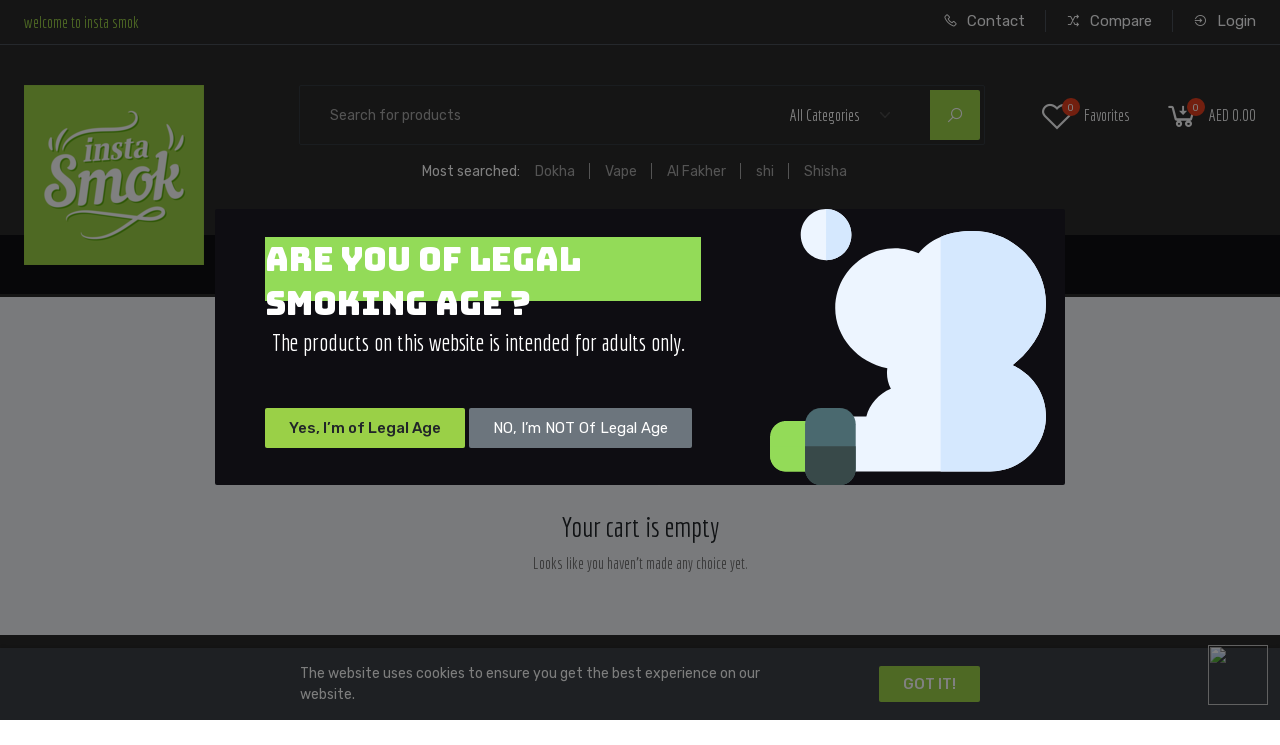

--- FILE ---
content_type: text/html; charset=UTF-8
request_url: https://instasmok.com/cart
body_size: 26479
content:
<!DOCTYPE html>
<html lang="en">
    <head>
        <base href="https://instasmok.com">
        <meta charset="UTF-8">
        <meta name="viewport" content="width=device-width, initial-scale=1.0, minimum-scale=1.0">

        <title>
                            Cart - Insta Smok
                    </title>

        
        <link href="https://fonts.googleapis.com/css?family=Rubik:300,400,500&display=swap" rel="stylesheet">
        <link href="https://fonts.googleapis.com/css2?family=Bungee&display=swap" rel="stylesheet">
        <link href="https://fonts.googleapis.com/css2?family=Economica&display=swap" rel="stylesheet">
        
                    <link rel="stylesheet" href="https://instasmok.com/themes/storefront/public/css/app.css?v=2.0.5">
        
        <link rel="shortcut icon" href="https://instasmok.com/storage/media/g3N9uNxjA20crQkOOCKLrd2xsJuh0FH3bxRpWGIK.png" type="image/x-icon">

        
        

        <script>
            window.FleetCart = {
                baseUrl: 'https://instasmok.com',
                rtl: false,
                storeName: 'Insta Smok',
                storeLogo: 'https://instasmok.com/storage/media/g3N9uNxjA20crQkOOCKLrd2xsJuh0FH3bxRpWGIK.png',
                loggedIn: false,
                csrfToken: 'XpzuWKYVv8Qkuc9iIkG0PiyBJkwL38POA8OUgcMd',
                stripePublishableKey: '',
                razorpayKeyId: '',
                cart: {"items":[],"quantity":0,"availableShippingMethods":{"local_pickup":{"name":"local_pickup","label":"Delivery Charges","cost":{"amount":"45","formatted":"AED\u00a045.00","currency":"AED","inCurrentCurrency":{"amount":45,"formatted":"AED\u00a045.00","currency":"AED"}}}},"subTotal":{"amount":0,"formatted":"AED\u00a00.00","currency":"AED","inCurrentCurrency":{"amount":0,"formatted":"AED\u00a00.00","currency":"AED"}},"shippingCost":{},"coupon":{},"taxes":[],"total":{"amount":0,"formatted":"AED\u00a00.00","currency":"AED","inCurrentCurrency":{"amount":0,"formatted":"AED\u00a00.00","currency":"AED"}}},
                wishlist: [],
                compareList: [],
                langs: {
                    'storefront::layout.next': 'NEXT',
                    'storefront::layout.prev': 'PREV',
                    'storefront::layout.search_for_products': 'Search for products',
                    'storefront::layout.all_categories': 'All Categories',
                    'storefront::layout.most_searched': 'Most searched:',
                    'storefront::layout.search_for_products': 'Search for products',
                    'storefront::layout.category_suggestions': 'Category Suggestions',
                    'storefront::layout.product_suggestions': 'Product Suggestions',
                    'storefront::layout.product_suggestions': 'Product Suggestions',
                    'storefront::layout.more_results': ':count more results',
                    'storefront::product_card.out_of_stock': 'Out of Stock',
                    'storefront::product_card.new': 'New',
                    'storefront::product_card.add_to_cart': 'ADD TO CART',
                    'storefront::product_card.view_options': 'VIEW OPTIONS',
                    'storefront::product_card.compare': 'Compare',
                    'storefront::product_card.wishlist': 'Wishlist',
                    'storefront::product_card.available': 'Available:',
                    'storefront::product_card.sold': 'Sold:',
                    'storefront::product_card.years': 'Years',
                    'storefront::product_card.months': 'Months',
                    'storefront::product_card.weeks': 'Weeks',
                    'storefront::product_card.days': 'Days',
                    'storefront::product_card.hours': 'Hours',
                    'storefront::product_card.minutes': 'Minutes',
                    'storefront::product_card.seconds': 'Seconds',
                },
            };
        </script>

        <script type="application/ld+json">{"@context":"https:\/\/schema.org","@type":"WebSite","url":"https:\/\/instasmok.com","potentialAction":{"@type":"SearchAction","target":"https:\/\/instasmok.com\/products?query={search_term_string}","query-input":"required name=search_term_string"}}</script>

        
        <script type="text/javascript">
    var Ziggy = {
        namedRoutes: {"debugbar.openhandler":{"uri":"_debugbar\/open","methods":["GET","HEAD"],"domain":null},"debugbar.clockwork":{"uri":"_debugbar\/clockwork\/{id}","methods":["GET","HEAD"],"domain":null},"debugbar.telescope":{"uri":"_debugbar\/telescope\/{id}","methods":["GET","HEAD"],"domain":null},"debugbar.assets.css":{"uri":"_debugbar\/assets\/stylesheets","methods":["GET","HEAD"],"domain":null},"debugbar.assets.js":{"uri":"_debugbar\/assets\/javascript","methods":["GET","HEAD"],"domain":null},"debugbar.cache.delete":{"uri":"_debugbar\/cache\/{key}\/{tags?}","methods":["DELETE"],"domain":null},"ignition.healthCheck":{"uri":"_ignition\/health-check","methods":["GET","HEAD"],"domain":null},"ignition.executeSolution":{"uri":"_ignition\/execute-solution","methods":["POST"],"domain":null},"ignition.shareReport":{"uri":"_ignition\/share-report","methods":["POST"],"domain":null},"ignition.scripts":{"uri":"_ignition\/scripts\/{script}","methods":["GET","HEAD"],"domain":null},"ignition.styles":{"uri":"_ignition\/styles\/{style}","methods":["GET","HEAD"],"domain":null},"bone.captcha.image":{"uri":"captcha\/image","methods":["GET","HEAD"],"domain":null},"bone.captcha.image.tag":{"uri":"captcha\/image_tag","methods":["GET","HEAD"],"domain":null},"install.pre_installation":{"uri":"install\/pre-installation","methods":["GET","HEAD"],"domain":null},"install.configuration.show":{"uri":"install\/configuration","methods":["GET","HEAD"],"domain":null},"install.configuration.post":{"uri":"install\/configuration","methods":["POST"],"domain":null},"install.complete":{"uri":"install\/complete","methods":["GET","HEAD"],"domain":null},"license.create":{"uri":"license","methods":["GET","HEAD"],"domain":null},"license.store":{"uri":"license","methods":["POST"],"domain":null},"account.dashboard.index":{"uri":"account","methods":["GET","HEAD"],"domain":null},"account.profile.edit":{"uri":"account\/profile","methods":["GET","HEAD"],"domain":null},"account.profile.update":{"uri":"account\/profile","methods":["PUT"],"domain":null},"account.orders.index":{"uri":"account\/orders","methods":["GET","HEAD"],"domain":null},"account.orders.show":{"uri":"account\/orders\/{id}","methods":["GET","HEAD"],"domain":null},"account.wishlist.index":{"uri":"account\/wishlist","methods":["GET","HEAD"],"domain":null},"account.reviews.index":{"uri":"account\/reviews","methods":["GET","HEAD"],"domain":null},"brands.index":{"uri":"brands","methods":["GET","HEAD"],"domain":null},"brands.products.index":{"uri":"brands\/{brand}\/products","methods":["GET","HEAD"],"domain":null},"cart.index":{"uri":"cart","methods":["GET","HEAD"],"domain":null},"cart.items.store":{"uri":"cart\/items","methods":["POST"],"domain":null},"cart.items.update":{"uri":"cart\/items\/{cartItemId}","methods":["PUT"],"domain":null},"cart.items.destroy":{"uri":"cart\/items\/{cartItemId}","methods":["DELETE"],"domain":null},"cart.clear.store":{"uri":"cart\/clear","methods":["POST"],"domain":null},"cart.shipping_method.store":{"uri":"cart\/shipping-method","methods":["POST"],"domain":null},"cart.cross_sell_products.index":{"uri":"cart\/cross-sell-products","methods":["GET","HEAD"],"domain":null},"categories.index":{"uri":"categories","methods":["GET","HEAD"],"domain":null},"categories.products.index":{"uri":"categories\/{category}\/products","methods":["GET","HEAD"],"domain":null},"checkout.create":{"uri":"checkout","methods":["GET","HEAD"],"domain":null},"checkout.store":{"uri":"checkout","methods":["POST"],"domain":null},"checkout.complete.store":{"uri":"checkout\/{orderId}\/complete","methods":["GET","HEAD"],"domain":null},"checkout.complete.show":{"uri":"checkout\/complete","methods":["GET","HEAD"],"domain":null},"checkout.payment_canceled.store":{"uri":"checkout\/{orderId}\/payment-canceled","methods":["GET","HEAD"],"domain":null},"compare.index":{"uri":"compare","methods":["GET","HEAD"],"domain":null},"compare.store":{"uri":"compare","methods":["POST"],"domain":null},"compare.destroy":{"uri":"compare\/{productId}","methods":["DELETE"],"domain":null},"compare.related_products.index":{"uri":"compare\/related-products","methods":["GET","HEAD"],"domain":null},"contact.create":{"uri":"contact","methods":["GET","HEAD"],"domain":null},"contact.store":{"uri":"contact","methods":["POST"],"domain":null},"cart.coupon.store":{"uri":"cart\/coupon","methods":["POST"],"domain":null},"cart.coupon.destroy":{"uri":"cart\/coupon","methods":["DELETE"],"domain":null},"current_currency.store":{"uri":"current-currency\/{code}","methods":["GET","HEAD"],"domain":null},"subscribers.store":{"uri":"subscribers","methods":["POST"],"domain":null},"home":{"uri":"\/","methods":["GET","HEAD"],"domain":null},"products.index":{"uri":"products","methods":["GET","HEAD"],"domain":null},"products.show":{"uri":"products\/{slug}","methods":["GET","HEAD"],"domain":null},"suggestions.index":{"uri":"suggestions","methods":["GET","HEAD"],"domain":null},"products.price.show":{"uri":"products\/{id}\/price","methods":["POST"],"domain":null},"products.reviews.index":{"uri":"products\/{productId}\/reviews","methods":["GET","HEAD"],"domain":null},"products.reviews.store":{"uri":"products\/{productId}\/reviews","methods":["POST"],"domain":null},"countries.states.index":{"uri":"countries\/{code}\/states","methods":["GET","HEAD"],"domain":null},"tags.products.index":{"uri":"tags\/{tag}\/products","methods":["GET","HEAD"],"domain":null},"cart.taxes.store":{"uri":"cart\/taxes","methods":["POST"],"domain":null},"login":{"uri":"login","methods":["GET","HEAD"],"domain":null},"login.post":{"uri":"login","methods":["POST"],"domain":null},"login.redirect":{"uri":"login\/{provider}","methods":["GET","HEAD"],"domain":null},"login.callback":{"uri":"login\/{provider}\/callback","methods":["GET","HEAD"],"domain":null},"logout":{"uri":"logout","methods":["GET","HEAD"],"domain":null},"register":{"uri":"register","methods":["GET","HEAD"],"domain":null},"register.post":{"uri":"register","methods":["POST"],"domain":null},"reset":{"uri":"password\/reset","methods":["GET","HEAD"],"domain":null},"reset.post":{"uri":"password\/reset","methods":["POST"],"domain":null},"reset.complete":{"uri":"password\/reset\/{email}\/{code}","methods":["GET","HEAD"],"domain":null},"reset.complete.post":{"uri":"password\/reset\/{email}\/{code}","methods":["POST"],"domain":null},"wishlist.store":{"uri":"wishlist","methods":["POST"],"domain":null},"wishlist.destroy":{"uri":"wishlist\/{productId}","methods":["DELETE"],"domain":null},"wishlist.products.index":{"uri":"wishlist\/products","methods":["GET","HEAD"],"domain":null},"storefront.featured_category_products.index":{"uri":"storefront\/featured-categories\/{categoryNumber}\/products","methods":["GET","HEAD"],"domain":null},"storefront.tab_products.index":{"uri":"storefront\/tab-products\/sections\/{sectionNumber}\/tabs\/{tabNumber}","methods":["GET","HEAD"],"domain":null},"storefront.product_grid.index":{"uri":"storefront\/product-grid\/tabs\/{tabNumber}","methods":["GET","HEAD"],"domain":null},"storefront.flash_sale_products.index":{"uri":"storefront\/flash-sale-products","methods":["GET","HEAD"],"domain":null},"storefront.vertical_products.index":{"uri":"storefront\/vertical-products\/{columnNumber}","methods":["GET","HEAD"],"domain":null},"storefront.newsletter_popup.store":{"uri":"storefront\/newsletter-popup","methods":["POST"],"domain":null},"storefront.newsletter_popup.destroy":{"uri":"storefront\/newsletter-popup","methods":["DELETE"],"domain":null},"storefront.cookie_bar.destroy":{"uri":"storefront\/cookie-bar","methods":["DELETE"],"domain":null},"storefront.flash_sale_products.blogs":{"uri":"storefront\/blogs","methods":["GET","HEAD"],"domain":null},"storefront.flash_sale_products.blog_detail":{"uri":"storefront\/blog_detail","methods":["POST"],"domain":null}},
        baseUrl: 'https://instasmok.com/',
        baseProtocol: 'https',
        baseDomain: 'instasmok.com',
        basePort: false,
        defaultParameters: []
    };

    !function(e,t){"object"==typeof exports&&"object"==typeof module?module.exports=t():"function"==typeof define&&define.amd?define("route",[],t):"object"==typeof exports?exports.route=t():e.route=t()}(this,function(){return function(e){var t={};function r(n){if(t[n])return t[n].exports;var o=t[n]={i:n,l:!1,exports:{}};return e[n].call(o.exports,o,o.exports,r),o.l=!0,o.exports}return r.m=e,r.c=t,r.d=function(e,t,n){r.o(e,t)||Object.defineProperty(e,t,{enumerable:!0,get:n})},r.r=function(e){"undefined"!=typeof Symbol&&Symbol.toStringTag&&Object.defineProperty(e,Symbol.toStringTag,{value:"Module"}),Object.defineProperty(e,"__esModule",{value:!0})},r.t=function(e,t){if(1&t&&(e=r(e)),8&t)return e;if(4&t&&"object"==typeof e&&e&&e.__esModule)return e;var n=Object.create(null);if(r.r(n),Object.defineProperty(n,"default",{enumerable:!0,value:e}),2&t&&"string"!=typeof e)for(var o in e)r.d(n,o,function(t){return e[t]}.bind(null,o));return n},r.n=function(e){var t=e&&e.__esModule?function(){return e.default}:function(){return e};return r.d(t,"a",t),t},r.o=function(e,t){return Object.prototype.hasOwnProperty.call(e,t)},r.p="",r(r.s=5)}([function(e,t,r){"use strict";var n=Object.prototype.hasOwnProperty,o=Array.isArray,i=function(){for(var e=[],t=0;t<256;++t)e.push("%"+((t<16?"0":"")+t.toString(16)).toUpperCase());return e}(),a=function(e,t){for(var r=t&&t.plainObjects?Object.create(null):{},n=0;n<e.length;++n)void 0!==e[n]&&(r[n]=e[n]);return r};e.exports={arrayToObject:a,assign:function(e,t){return Object.keys(t).reduce(function(e,r){return e[r]=t[r],e},e)},combine:function(e,t){return[].concat(e,t)},compact:function(e){for(var t=[{obj:{o:e},prop:"o"}],r=[],n=0;n<t.length;++n)for(var i=t[n],a=i.obj[i.prop],u=Object.keys(a),c=0;c<u.length;++c){var l=u[c],s=a[l];"object"==typeof s&&null!==s&&-1===r.indexOf(s)&&(t.push({obj:a,prop:l}),r.push(s))}return function(e){for(;e.length>1;){var t=e.pop(),r=t.obj[t.prop];if(o(r)){for(var n=[],i=0;i<r.length;++i)void 0!==r[i]&&n.push(r[i]);t.obj[t.prop]=n}}}(t),e},decode:function(e,t,r){var n=e.replace(/\+/g," ");if("iso-8859-1"===r)return n.replace(/%[0-9a-f]{2}/gi,unescape);try{return decodeURIComponent(n)}catch(e){return n}},encode:function(e,t,r){if(0===e.length)return e;var n=e;if("symbol"==typeof e?n=Symbol.prototype.toString.call(e):"string"!=typeof e&&(n=String(e)),"iso-8859-1"===r)return escape(n).replace(/%u[0-9a-f]{4}/gi,function(e){return"%26%23"+parseInt(e.slice(2),16)+"%3B"});for(var o="",a=0;a<n.length;++a){var u=n.charCodeAt(a);45===u||46===u||95===u||126===u||u>=48&&u<=57||u>=65&&u<=90||u>=97&&u<=122?o+=n.charAt(a):u<128?o+=i[u]:u<2048?o+=i[192|u>>6]+i[128|63&u]:u<55296||u>=57344?o+=i[224|u>>12]+i[128|u>>6&63]+i[128|63&u]:(a+=1,u=65536+((1023&u)<<10|1023&n.charCodeAt(a)),o+=i[240|u>>18]+i[128|u>>12&63]+i[128|u>>6&63]+i[128|63&u])}return o},isBuffer:function(e){return!(!e||"object"!=typeof e||!(e.constructor&&e.constructor.isBuffer&&e.constructor.isBuffer(e)))},isRegExp:function(e){return"[object RegExp]"===Object.prototype.toString.call(e)},merge:function e(t,r,i){if(!r)return t;if("object"!=typeof r){if(o(t))t.push(r);else{if(!t||"object"!=typeof t)return[t,r];(i&&(i.plainObjects||i.allowPrototypes)||!n.call(Object.prototype,r))&&(t[r]=!0)}return t}if(!t||"object"!=typeof t)return[t].concat(r);var u=t;return o(t)&&!o(r)&&(u=a(t,i)),o(t)&&o(r)?(r.forEach(function(r,o){if(n.call(t,o)){var a=t[o];a&&"object"==typeof a&&r&&"object"==typeof r?t[o]=e(a,r,i):t.push(r)}else t[o]=r}),t):Object.keys(r).reduce(function(t,o){var a=r[o];return n.call(t,o)?t[o]=e(t[o],a,i):t[o]=a,t},u)}}},function(e,t,r){"use strict";var n=String.prototype.replace,o=/%20/g,i=r(0),a={RFC1738:"RFC1738",RFC3986:"RFC3986"};e.exports=i.assign({default:a.RFC3986,formatters:{RFC1738:function(e){return n.call(e,o,"+")},RFC3986:function(e){return String(e)}}},a)},function(e,t,r){"use strict";var n=r(3),o=r(4),i=r(1);e.exports={formats:i,parse:o,stringify:n}},function(e,t,r){"use strict";var n=r(0),o=r(1),i=Object.prototype.hasOwnProperty,a={brackets:function(e){return e+"[]"},comma:"comma",indices:function(e,t){return e+"["+t+"]"},repeat:function(e){return e}},u=Array.isArray,c=Array.prototype.push,l=function(e,t){c.apply(e,u(t)?t:[t])},s=Date.prototype.toISOString,f=o.default,p={addQueryPrefix:!1,allowDots:!1,charset:"utf-8",charsetSentinel:!1,delimiter:"&",encode:!0,encoder:n.encode,encodeValuesOnly:!1,format:f,formatter:o.formatters[f],indices:!1,serializeDate:function(e){return s.call(e)},skipNulls:!1,strictNullHandling:!1},d=function e(t,r,o,i,a,c,s,f,d,y,h,m,b){var g,v=t;if("function"==typeof s?v=s(r,v):v instanceof Date?v=y(v):"comma"===o&&u(v)&&(v=v.join(",")),null===v){if(i)return c&&!m?c(r,p.encoder,b):r;v=""}if("string"==typeof(g=v)||"number"==typeof g||"boolean"==typeof g||"symbol"==typeof g||"bigint"==typeof g||n.isBuffer(v))return c?[h(m?r:c(r,p.encoder,b))+"="+h(c(v,p.encoder,b))]:[h(r)+"="+h(String(v))];var O,w=[];if(void 0===v)return w;if(u(s))O=s;else{var j=Object.keys(v);O=f?j.sort(f):j}for(var P=0;P<O.length;++P){var x=O[P];a&&null===v[x]||(u(v)?l(w,e(v[x],"function"==typeof o?o(r,x):r,o,i,a,c,s,f,d,y,h,m,b)):l(w,e(v[x],r+(d?"."+x:"["+x+"]"),o,i,a,c,s,f,d,y,h,m,b)))}return w};e.exports=function(e,t){var r,n=e,c=function(e){if(!e)return p;if(null!==e.encoder&&void 0!==e.encoder&&"function"!=typeof e.encoder)throw new TypeError("Encoder has to be a function.");var t=e.charset||p.charset;if(void 0!==e.charset&&"utf-8"!==e.charset&&"iso-8859-1"!==e.charset)throw new TypeError("The charset option must be either utf-8, iso-8859-1, or undefined");var r=o.default;if(void 0!==e.format){if(!i.call(o.formatters,e.format))throw new TypeError("Unknown format option provided.");r=e.format}var n=o.formatters[r],a=p.filter;return("function"==typeof e.filter||u(e.filter))&&(a=e.filter),{addQueryPrefix:"boolean"==typeof e.addQueryPrefix?e.addQueryPrefix:p.addQueryPrefix,allowDots:void 0===e.allowDots?p.allowDots:!!e.allowDots,charset:t,charsetSentinel:"boolean"==typeof e.charsetSentinel?e.charsetSentinel:p.charsetSentinel,delimiter:void 0===e.delimiter?p.delimiter:e.delimiter,encode:"boolean"==typeof e.encode?e.encode:p.encode,encoder:"function"==typeof e.encoder?e.encoder:p.encoder,encodeValuesOnly:"boolean"==typeof e.encodeValuesOnly?e.encodeValuesOnly:p.encodeValuesOnly,filter:a,formatter:n,serializeDate:"function"==typeof e.serializeDate?e.serializeDate:p.serializeDate,skipNulls:"boolean"==typeof e.skipNulls?e.skipNulls:p.skipNulls,sort:"function"==typeof e.sort?e.sort:null,strictNullHandling:"boolean"==typeof e.strictNullHandling?e.strictNullHandling:p.strictNullHandling}}(t);"function"==typeof c.filter?n=(0,c.filter)("",n):u(c.filter)&&(r=c.filter);var s,f=[];if("object"!=typeof n||null===n)return"";s=t&&t.arrayFormat in a?t.arrayFormat:t&&"indices"in t?t.indices?"indices":"repeat":"indices";var y=a[s];r||(r=Object.keys(n)),c.sort&&r.sort(c.sort);for(var h=0;h<r.length;++h){var m=r[h];c.skipNulls&&null===n[m]||l(f,d(n[m],m,y,c.strictNullHandling,c.skipNulls,c.encode?c.encoder:null,c.filter,c.sort,c.allowDots,c.serializeDate,c.formatter,c.encodeValuesOnly,c.charset))}var b=f.join(c.delimiter),g=!0===c.addQueryPrefix?"?":"";return c.charsetSentinel&&("iso-8859-1"===c.charset?g+="utf8=%26%2310003%3B&":g+="utf8=%E2%9C%93&"),b.length>0?g+b:""}},function(e,t,r){"use strict";var n=r(0),o=Object.prototype.hasOwnProperty,i={allowDots:!1,allowPrototypes:!1,arrayLimit:20,charset:"utf-8",charsetSentinel:!1,comma:!1,decoder:n.decode,delimiter:"&",depth:5,ignoreQueryPrefix:!1,interpretNumericEntities:!1,parameterLimit:1e3,parseArrays:!0,plainObjects:!1,strictNullHandling:!1},a=function(e){return e.replace(/&#(\d+);/g,function(e,t){return String.fromCharCode(parseInt(t,10))})},u=function(e,t,r){if(e){var n=r.allowDots?e.replace(/\.([^.[]+)/g,"[$1]"):e,i=/(\[[^[\]]*])/g,a=r.depth>0&&/(\[[^[\]]*])/.exec(n),u=a?n.slice(0,a.index):n,c=[];if(u){if(!r.plainObjects&&o.call(Object.prototype,u)&&!r.allowPrototypes)return;c.push(u)}for(var l=0;r.depth>0&&null!==(a=i.exec(n))&&l<r.depth;){if(l+=1,!r.plainObjects&&o.call(Object.prototype,a[1].slice(1,-1))&&!r.allowPrototypes)return;c.push(a[1])}return a&&c.push("["+n.slice(a.index)+"]"),function(e,t,r){for(var n=t,o=e.length-1;o>=0;--o){var i,a=e[o];if("[]"===a&&r.parseArrays)i=[].concat(n);else{i=r.plainObjects?Object.create(null):{};var u="["===a.charAt(0)&&"]"===a.charAt(a.length-1)?a.slice(1,-1):a,c=parseInt(u,10);r.parseArrays||""!==u?!isNaN(c)&&a!==u&&String(c)===u&&c>=0&&r.parseArrays&&c<=r.arrayLimit?(i=[])[c]=n:i[u]=n:i={0:n}}n=i}return n}(c,t,r)}};e.exports=function(e,t){var r=function(e){if(!e)return i;if(null!==e.decoder&&void 0!==e.decoder&&"function"!=typeof e.decoder)throw new TypeError("Decoder has to be a function.");if(void 0!==e.charset&&"utf-8"!==e.charset&&"iso-8859-1"!==e.charset)throw new Error("The charset option must be either utf-8, iso-8859-1, or undefined");var t=void 0===e.charset?i.charset:e.charset;return{allowDots:void 0===e.allowDots?i.allowDots:!!e.allowDots,allowPrototypes:"boolean"==typeof e.allowPrototypes?e.allowPrototypes:i.allowPrototypes,arrayLimit:"number"==typeof e.arrayLimit?e.arrayLimit:i.arrayLimit,charset:t,charsetSentinel:"boolean"==typeof e.charsetSentinel?e.charsetSentinel:i.charsetSentinel,comma:"boolean"==typeof e.comma?e.comma:i.comma,decoder:"function"==typeof e.decoder?e.decoder:i.decoder,delimiter:"string"==typeof e.delimiter||n.isRegExp(e.delimiter)?e.delimiter:i.delimiter,depth:"number"==typeof e.depth||!1===e.depth?+e.depth:i.depth,ignoreQueryPrefix:!0===e.ignoreQueryPrefix,interpretNumericEntities:"boolean"==typeof e.interpretNumericEntities?e.interpretNumericEntities:i.interpretNumericEntities,parameterLimit:"number"==typeof e.parameterLimit?e.parameterLimit:i.parameterLimit,parseArrays:!1!==e.parseArrays,plainObjects:"boolean"==typeof e.plainObjects?e.plainObjects:i.plainObjects,strictNullHandling:"boolean"==typeof e.strictNullHandling?e.strictNullHandling:i.strictNullHandling}}(t);if(""===e||null==e)return r.plainObjects?Object.create(null):{};for(var c="string"==typeof e?function(e,t){var r,u={},c=t.ignoreQueryPrefix?e.replace(/^\?/,""):e,l=t.parameterLimit===1/0?void 0:t.parameterLimit,s=c.split(t.delimiter,l),f=-1,p=t.charset;if(t.charsetSentinel)for(r=0;r<s.length;++r)0===s[r].indexOf("utf8=")&&("utf8=%E2%9C%93"===s[r]?p="utf-8":"utf8=%26%2310003%3B"===s[r]&&(p="iso-8859-1"),f=r,r=s.length);for(r=0;r<s.length;++r)if(r!==f){var d,y,h=s[r],m=h.indexOf("]="),b=-1===m?h.indexOf("="):m+1;-1===b?(d=t.decoder(h,i.decoder,p),y=t.strictNullHandling?null:""):(d=t.decoder(h.slice(0,b),i.decoder,p),y=t.decoder(h.slice(b+1),i.decoder,p)),y&&t.interpretNumericEntities&&"iso-8859-1"===p&&(y=a(y)),y&&t.comma&&y.indexOf(",")>-1&&(y=y.split(",")),o.call(u,d)?u[d]=n.combine(u[d],y):u[d]=y}return u}(e,r):e,l=r.plainObjects?Object.create(null):{},s=Object.keys(c),f=0;f<s.length;++f){var p=s[f],d=u(p,c[p],r);l=n.merge(l,d,r)}return n.compact(l)}},function(e,t,r){"use strict";function n(e,t){for(var r=0;r<t.length;r++){var n=t[r];n.enumerable=n.enumerable||!1,n.configurable=!0,"value"in n&&(n.writable=!0),Object.defineProperty(e,n.key,n)}}r.r(t);var o=function(){function e(t,r,n){if(function(e,t){if(!(e instanceof t))throw new TypeError("Cannot call a class as a function")}(this,e),this.name=t,this.ziggy=n,this.route=this.ziggy.namedRoutes[this.name],void 0===this.name)throw new Error("Ziggy Error: You must provide a route name");if(void 0===this.route)throw new Error("Ziggy Error: route '".concat(this.name,"' is not found in the route list"));this.absolute=void 0===r||r,this.domain=this.setDomain(),this.path=this.route.uri.replace(/^\//,"")}var t,r;return t=e,(r=[{key:"setDomain",value:function(){if(!this.absolute)return"/";if(!this.route.domain)return this.ziggy.baseUrl.replace(/\/?$/,"/");var e=(this.route.domain||this.ziggy.baseDomain).replace(/\/+$/,"");return this.ziggy.basePort&&e.replace(/\/+$/,"")===this.ziggy.baseDomain.replace(/\/+$/,"")&&(e=this.ziggy.baseDomain+":"+this.ziggy.basePort),this.ziggy.baseProtocol+"://"+e+"/"}},{key:"construct",value:function(){return this.domain+this.path}}])&&n(t.prototype,r),e}(),i=r(2);function a(){return(a=Object.assign||function(e){for(var t=1;t<arguments.length;t++){var r=arguments[t];for(var n in r)Object.prototype.hasOwnProperty.call(r,n)&&(e[n]=r[n])}return e}).apply(this,arguments)}function u(e){return(u="function"==typeof Symbol&&"symbol"==typeof Symbol.iterator?function(e){return typeof e}:function(e){return e&&"function"==typeof Symbol&&e.constructor===Symbol&&e!==Symbol.prototype?"symbol":typeof e})(e)}function c(e,t){for(var r=0;r<t.length;r++){var n=t[r];n.enumerable=n.enumerable||!1,n.configurable=!0,"value"in n&&(n.writable=!0),Object.defineProperty(e,n.key,n)}}function l(e){var t="function"==typeof Map?new Map:void 0;return(l=function(e){if(null===e||(r=e,-1===Function.toString.call(r).indexOf("[native code]")))return e;var r;if("function"!=typeof e)throw new TypeError("Super expression must either be null or a function");if(void 0!==t){if(t.has(e))return t.get(e);t.set(e,n)}function n(){return function(e,t,r){return(function(){if("undefined"==typeof Reflect||!Reflect.construct)return!1;if(Reflect.construct.sham)return!1;if("function"==typeof Proxy)return!0;try{return Date.prototype.toString.call(Reflect.construct(Date,[],function(){})),!0}catch(e){return!1}}()?Reflect.construct:function(e,t,r){var n=[null];n.push.apply(n,t);var o=new(Function.bind.apply(e,n));return r&&s(o,r.prototype),o}).apply(null,arguments)}(e,arguments,f(this).constructor)}return n.prototype=Object.create(e.prototype,{constructor:{value:n,enumerable:!1,writable:!0,configurable:!0}}),s(n,e)})(e)}function s(e,t){return(s=Object.setPrototypeOf||function(e,t){return e.__proto__=t,e})(e,t)}function f(e){return(f=Object.setPrototypeOf?Object.getPrototypeOf:function(e){return e.__proto__||Object.getPrototypeOf(e)})(e)}r.d(t,"default",function(){return d});var p=function(e){function t(e,r,n){var i,a=arguments.length>3&&void 0!==arguments[3]?arguments[3]:null;return function(e,t){if(!(e instanceof t))throw new TypeError("Cannot call a class as a function")}(this,t),(i=function(e,t){return!t||"object"!==u(t)&&"function"!=typeof t?function(e){if(void 0===e)throw new ReferenceError("this hasn't been initialised - super() hasn't been called");return e}(e):t}(this,f(t).call(this))).name=e,i.absolute=n,i.ziggy=a||Ziggy,i.urlBuilder=i.name?new o(e,n,i.ziggy):null,i.template=i.urlBuilder?i.urlBuilder.construct():"",i.urlParams=i.normalizeParams(r),i.queryParams={},i.hydrated="",i}var r,n;return function(e,t){if("function"!=typeof t&&null!==t)throw new TypeError("Super expression must either be null or a function");e.prototype=Object.create(t&&t.prototype,{constructor:{value:e,writable:!0,configurable:!0}}),t&&s(e,t)}(t,l(String)),r=t,(n=[{key:"normalizeParams",value:function(e){return void 0===e?{}:((e="object"!==u(e)?[e]:e).hasOwnProperty("id")&&-1==this.template.indexOf("{id}")&&(e=[e.id]),this.numericParamIndices=Array.isArray(e),a({},e))}},{key:"with",value:function(e){return this.urlParams=this.normalizeParams(e),this}},{key:"withQuery",value:function(e){return a(this.queryParams,e),this}},{key:"hydrateUrl",value:function(){var e=this;if(this.hydrated)return this.hydrated;var t=this.template.replace(/{([^}]+)}/gi,function(t,r){var n,o,i=e.trimParam(t);if(e.ziggy.defaultParameters.hasOwnProperty(i)&&(n=e.ziggy.defaultParameters[i]),n&&!e.urlParams[i])return delete e.urlParams[i],n;if(e.numericParamIndices?(e.urlParams=Object.values(e.urlParams),o=e.urlParams.shift()):(o=e.urlParams[i],delete e.urlParams[i]),void 0===o){if(-1===t.indexOf("?"))throw new Error("Ziggy Error: '"+i+"' key is required for route '"+e.name+"'");return""}return o.id?encodeURIComponent(o.id):encodeURIComponent(o)});return null!=this.urlBuilder&&""!==this.urlBuilder.path&&(t=t.replace(/\/+$/,"")),this.hydrated=t,this.hydrated}},{key:"matchUrl",value:function(){var e=window.location.hostname+(window.location.port?":"+window.location.port:"")+window.location.pathname,t=this.template.replace(/(\/\{[^\}]*\?\})/g,"/").replace(/(\{[^\}]*\})/gi,"[^/?]+").replace(/\/?$/,"").split("://")[1],r=this.template.replace(/(\{[^\}]*\})/gi,"[^/?]+").split("://")[1],n=e.replace(/\/?$/,"/"),o=new RegExp("^"+r+"/$").test(n),i=new RegExp("^"+t+"/$").test(n);return o||i}},{key:"constructQuery",value:function(){if(0===Object.keys(this.queryParams).length&&0===Object.keys(this.urlParams).length)return"";var e=a(this.urlParams,this.queryParams);return Object(i.stringify)(e,{encodeValuesOnly:!0,skipNulls:!0,addQueryPrefix:!0,arrayFormat:"indices"})}},{key:"current",value:function(){var e=this,r=arguments.length>0&&void 0!==arguments[0]?arguments[0]:null,n=Object.keys(this.ziggy.namedRoutes),o=n.filter(function(r){return-1!==e.ziggy.namedRoutes[r].methods.indexOf("GET")&&new t(r,void 0,void 0,e.ziggy).matchUrl()})[0];if(r){var i=new RegExp("^"+r.replace("*",".*").replace(".",".")+"$","i");return i.test(o)}return o}},{key:"check",value:function(e){return Object.keys(this.ziggy.namedRoutes).includes(e)}},{key:"extractParams",value:function(e,t,r){var n=this,o=e.split(r);return t.split(r).reduce(function(e,t,r){return 0===t.indexOf("{")&&-1!==t.indexOf("}")&&o[r]?a(e,(i={},u=n.trimParam(t),c=o[r],u in i?Object.defineProperty(i,u,{value:c,enumerable:!0,configurable:!0,writable:!0}):i[u]=c,i)):e;var i,u,c},{})}},{key:"parse",value:function(){this.return=this.hydrateUrl()+this.constructQuery()}},{key:"url",value:function(){return this.parse(),this.return}},{key:"toString",value:function(){return this.url()}},{key:"trimParam",value:function(e){return e.replace(/{|}|\?/g,"")}},{key:"valueOf",value:function(){return this.url()}},{key:"params",get:function(){var e=this.ziggy.namedRoutes[this.current()];return a(this.extractParams(window.location.hostname,e.domain||"","."),this.extractParams(window.location.pathname.slice(1),e.uri,"/"))}}])&&c(r.prototype,n),t}();function d(e,t,r,n){return new p(e,t,r,n)}}]).default});
</script>    </head>
    
    <!-- Google tag (gtag.js) -->
    <script async src="https://www.googletagmanager.com/gtag/js?id=G-X3W59DR240"></script>
    <script>
        window.dataLayer = window.dataLayer || [];
        function gtag(){dataLayer.push(arguments);}
        gtag('js', new Date());

        gtag('config', 'G-X3W59DR240');
    </script>
    
   

    <body
        class="page-template ltr"
        data-theme-color="#ffffff"
        style="--color-primary: #ffffff;
            --color-primary-hover: #86be30;
            --color-primary-transparent: rgba(154, 208, 71, 0.8);
            --color-primary-transparent-lite: rgba(154, 208, 71, 0.3);"
    >
        <div class="wrapper" id="app">
            <div style="background-color: #292929">
            <section class="top-nav-wrap">
    <div class="container" style="background-color: #292929;
    border-bottom: 1px solid #495057;">
        <div class="top-nav">
            <div class="row justify-content-between">
                <div class="top-nav-left d-none d-lg-block">
                    <span>welcome to insta smok</span>
                </div>

                <div class="top-nav-right">
                    <ul class="list-inline top-nav-right-list">
                        <li>
                            <a href="https://instasmok.com/contact">
                                <i class="las la-phone"></i>
                                Contact
                            </a>
                        </li>

                        <li>
                            <a href="https://instasmok.com/compare">
                                <i class="las la-random"></i>
                                Compare
                            </a>
                        </li>

                        
                        
                                                    <li>
                                <a href="https://instasmok.com/login">
                                    <i class="las la-sign-in-alt"></i>
                                    Login
                                </a>
                            </li>
                                            </ul>
                </div>
            </div>
        </div>
    </div>
</section>
            <header class="header-wrap">
    <div class="header-wrap-inner">
        <div class="container">
            <div class="row flex-nowrap justify-content-between position-relative"  style="background-color: #292929;">
                <div class="header-column-left">
                    <div class="sidebar-menu-icon-wrap">
                        <div class="sidebar-menu-icon">
                            <span></span>
                            <span></span>
                            <span></span>
                        </div>
                    </div>

                    <a href="https://instasmok.com" class="header-logo">
                                                    <img src="https://instasmok.com/storage/media/g3N9uNxjA20crQkOOCKLrd2xsJuh0FH3bxRpWGIK.png" alt="logo">
                                            </a>
                </div>

                <header-search
                    :categories="[{&quot;slug&quot;:&quot;vape&quot;,&quot;name&quot;:&quot;Vape&quot;},{&quot;slug&quot;:&quot;shisha&quot;,&quot;name&quot;:&quot;Shisha&quot;},{&quot;slug&quot;:&quot;dokha&quot;,&quot;name&quot;:&quot;Dokha&quot;},{&quot;slug&quot;:&quot;tobacco&quot;,&quot;name&quot;:&quot;Tobacco&quot;},{&quot;slug&quot;:&quot;tugboat&quot;,&quot;name&quot;:&quot;Tugboat&quot;},{&quot;slug&quot;:&quot;xtra&quot;,&quot;name&quot;:&quot;Xtra&quot;},{&quot;slug&quot;:&quot;ignite&quot;,&quot;name&quot;:&quot;IGNITE&quot;},{&quot;slug&quot;:&quot;vgod-pod-1k&quot;,&quot;name&quot;:&quot;VGOD Pod 1K&quot;},{&quot;slug&quot;:&quot;pod-salt-go&quot;,&quot;name&quot;:&quot;Pod Salt GO&quot;},{&quot;slug&quot;:&quot;nexus&quot;,&quot;name&quot;:&quot;Nexus&quot;},{&quot;slug&quot;:&quot;myle&quot;,&quot;name&quot;:&quot;MYL\u00c9&quot;}]"
                    :most-searched-keywords="[&quot;Dokha&quot;,&quot;Vape&quot;,&quot;Al Fakher&quot;,&quot;shi&quot;,&quot;Shisha&quot;]"
                    initial-query=""
                    initial-category=""
                >
                </header-search>

                <div class="header-column-right d-flex">
                    <a href="https://instasmok.com/account/wishlist" class="header-wishlist">
                        <div class="icon-wrap">
                            <i class="lar la-heart"></i>
                            <div class="count" v-text="wishlistCount"></div>
                        </div>

                        <span>Favorites</span>
                    </a>

                    <div class="header-cart">
                        <div class="icon-wrap">
                            <i class="las la-cart-arrow-down"></i>
                            <div class="count" v-text="cart.quantity"></div>
                        </div>

                        <span v-html="cart.subTotal.inCurrentCurrency.formatted"></span>
                    </div>
                </div>
            </div>
        </div>
    </div>
</header>

            <section class="navigation-wrap" style="background-color: #0e0d12;border-bottom: solid;
    border-color: rgb(41, 41, 41);">
    <div class="container">
        <div class="navigation-inner">
            <nav class="navbar navbar-expand-sm">
    <ul class="navbar-nav mega-menu horizontal-megamenu">
                    <li class="nav-item dropdown multi-level">
    <a href="#categories/disposables/products" class="nav-link menu-item" target="_self" data-text="Disposables">
        
        Disposables
    </a>

            <ul class="list-inline sub-menu">
                    <li class="">
                <a href="https://instasmok.com/categories/vgod-pod-1k/products" target="_self">
                    VGOD Pod 1K
                </a>

                            </li>
                    <li class="">
                <a href="https://instasmok.com/categories/xtra/products" target="_self">
                    Xtra
                </a>

                            </li>
                    <li class="">
                <a href="https://instasmok.com/categories/ignite/products" target="_self">
                    IGNITE
                </a>

                            </li>
                    <li class="">
                <a href="https://instasmok.com/categories/pod-salt-go/products" target="_self">
                    Pod Salt GO
                </a>

                            </li>
                    <li class="">
                <a href="https://instasmok.com/categories/nexus/products" target="_self">
                    Nexus
                </a>

                            </li>
                    <li class="">
                <a href="https://instasmok.com/categories/myle/products" target="_self">
                    Myle
                </a>

                            </li>
            </ul>
    </li>
                    <li class="nav-item dropdown multi-level">
    <a href="#categories/vape/products" class="nav-link menu-item" target="_self" data-text="Vape">
        
        Vape
    </a>

            <ul class="list-inline sub-menu">
                    <li class="">
                <a href="https://instasmok.com/categories/pods/products" target="_self">
                    Pods
                </a>

                            </li>
                    <li class="">
                <a href="https://instasmok.com/categories/devices/products" target="_self">
                    Devices
                </a>

                            </li>
                    <li class="">
                <a href="https://instasmok.com/categories/e-juice/products" target="_self">
                    E-Juice
                </a>

                            </li>
            </ul>
    </li>
                    <li class="nav-item dropdown multi-level">
    <a href="https://instasmok.com/categories/shisha/products" class="nav-link menu-item" target="_self" data-text="Shisha">
        
        Shisha
    </a>

            <ul class="list-inline sub-menu">
                    <li class="">
                <a href="https://instasmok.com/categories/shisha-shisha/products" target="_self">
                    Shisha
                </a>

                            </li>
                    <li class="">
                <a href="https://instasmok.com/categories/molasses/products" target="_self">
                    Molasses
                </a>

                            </li>
                    <li class="">
                <a href="https://instasmok.com/categories/heads-hoses/products" target="_self">
                    Heads &amp; Hoses
                </a>

                            </li>
                    <li class="">
                <a href="https://instasmok.com/categories/shisha-accessories/products" target="_self">
                    Accessories
                </a>

                            </li>
            </ul>
    </li>
                    <li class="nav-item dropdown multi-level">
    <a href="https://instasmok.com/categories/dokha/products" class="nav-link menu-item" target="_self" data-text="Dokha">
        
        Dokha
    </a>

            <ul class="list-inline sub-menu">
                    <li class="">
                <a href="https://instasmok.com/categories/dokha-dokha/products" target="_self">
                    Dokha
                </a>

                            </li>
                    <li class="">
                <a href="https://instasmok.com/categories/medwakh/products" target="_self">
                    Medwakh
                </a>

                            </li>
                    <li class="">
                <a href="https://instasmok.com/categories/dokha-accessories/products" target="_self">
                    Accessories
                </a>

                            </li>
            </ul>
    </li>
                    <li class="nav-item dropdown multi-level">
    <a href="https://instasmok.com/categories/tobacco/products" class="nav-link menu-item" target="_self" data-text="Tobacco">
        
        Tobacco
    </a>

            <ul class="list-inline sub-menu">
                    <li class="">
                <a href="https://instasmok.com/categories/heets/products" target="_self">
                    Heets
                </a>

                            </li>
                    <li class="">
                <a href="https://instasmok.com/categories/tobacco-accessories/products" target="_self">
                    Accessories
                </a>

                            </li>
            </ul>
    </li>
            </ul>
</nav>

            <span class="navigation-text">
                Welcome to Instasmok.com
            </span>
        </div>
    </div>
</section>
                        </div>
                <cart-index inline-template v-cloak>
        <div>
            <section class="shopping-cart-wrap">
                <div class="container">
                    <div class="steps-wrap" v-if="cartIsNotEmpty">
    <div class="container">
        <ul class="list-inline step-tabs">
            <li class="step-tab active">
                                    <span class="step-tab-text">
                        SHOPPING CART
                        <span class="bg-text">01</span>
                    </span>
                            </li>

            <li class="step-tab ">
                                    <a href="https://instasmok.com/checkout" class="step-tab-link">
                        <span class="step-tab-text">
                            CHECKOUT
                            <span class="bg-text">02</span>
                        </span>
                    </a>
                            </li>

            <li class="step-tab ">
                <span class="step-tab-text">
                    ORDER COMPLETE
                    <span class="bg-text">03</span>
                </span>
            </li>
        </ul>
    </div>
</div>

                    <div class="shopping-cart">
                        <div class="shopping-cart-inner" v-if="cartIsNotEmpty">
                            <div class="table-responsive">
    <table class="table table-borderless shopping-cart-table">
        <thead>
            <tr>
                <th>IMAGE</th>
                <th>PRODUCT NAME</th>
                <th>UNIT PRICE</th>
                <th>QUANTITY</th>
                <th>LINE TOTAL</th>
                <th>
                    <button class="btn-remove" @click="clearCart">
                        <i class="las la-times"></i>
                    </button>
                </th>
            </tr>
        </thead>

        <tbody>
            <tr v-for="cartItem in cart.items" :key="cartItem.id">
                <td>
                    <div class="product-image">
                        <img
                            :src="baseImage(cartItem.product)"
                            :class="{ 'image-placeholder': ! hasBaseImage(cartItem.product) }"
                            alt="product image"
                        >
                    </div>
                </td>

                <td>
                    <a
                        :href="productUrl(cartItem.product)"
                        class="product-name"
                        v-text="cartItem.product.name"
                    >
                    </a>

                    <ul class="list-inline product-options" v-cloak>
                        <li v-for="option in cartItem.options">
                            <label>{{ option.name }}:</label> {{ optionValues(option) }}
                        </li>
                    </ul>
                </td>

                <td>
                    <label>Unit Price:</label>

                    <span class="product-price" v-html="cartItem.unitPrice.inCurrentCurrency.formatted"></span>
                </td>

                <td>
                    <label>Quantity:</label>

                    <div class="number-picker">
                        <div class="input-group-quantity">
                            <button style="color: black" type="button" class="btn btn-number btn-minus" data-type="minus" :disabled="cartItem.qty == 1">
                                <i class="las la-angle-left"></i>
                            </button>

                            <input
                                type="text"
                                :value="cartItem.qty"
                                min="1"
                                :max="cartItem.product.manage_stock ? cartItem.product.qty : ''"
                                class="form-control input-number input-quantity"
                                @input="updateQuantity(cartItem, $event.target.value)"
                                @keydown.up="updateQuantity(cartItem, cartItem.qty + 1)"
                                @keydown.down="updateQuantity(cartItem, cartItem.qty - 1)"
                            >

                            <button style="color: black" type="button" class="btn btn-number btn-plus" data-type="plus">
                                <i class="las la-angle-right"></i>
                            </button>
                        </div>
                    </div>
                </td>

                <td>
                    <label>Line Total:</label>

                    <span class="product-price" v-html="cartItem.total.inCurrentCurrency.formatted"></span>
                </td>

                <td>
                    <button class="btn-remove" @click="remove(cartItem)">
                        <i class="las la-times"></i>
                    </button>
                </td>
            </tr>
        </tbody>
    </table>
</div>
                            <div class="coupon-wrap">
    <form @submit.prevent="applyCoupon">
        <div class="form-group">
            <div class="form-input">
                <input
                    type="text"
                    v-model="couponCode"
                    placeholder="Enter coupon code"
                    class="form-control"
                    @input="couponError = null"
                >

                <span
                    class="error-message"
                    v-if="couponError"
                    v-text="couponError"
                >
                </span>
            </div>

            <button
                type="submit"
                class="btn btn-primary btn-apply-coupon"
                :class="{ 'btn-loading': applyingCoupon }"
            >
                APPLY COUPON
            </button>
        </div>
    </form>

    <span
        class="error-message"
        v-if="couponError"
        v-text="couponError"
    >
    </span>
</div>
                        </div>

                        <aside class="order-summary-wrap" v-if="cartIsNotEmpty">
    <div class="order-summary">
        <div class="order-summary-top">
            <h3 class="section-title">Order Summary</h3>
        </div>

        <div class="order-summary-middle" :class="{ loading: loadingOrderSummary }">
            <ul class="list-inline order-summary-list">
                <li>
                    <label>Subtotal</label>

                    <span
                        class="price-amount"
                        v-html="cart.subTotal.inCurrentCurrency.formatted"
                    >
                    </span>
                </li>

                <li v-for="tax in cart.taxes">
                    <label v-text="tax.name"></label>

                    <span
                        class="price-amount"
                        v-html="tax.amount.inCurrentCurrency.formatted"
                    >
                    </span>
                </li>

                <li v-if="hasCoupon" v-cloak>
                    <label>
                        Coupon

                        <span class="coupon-code">
                            [{{ cart.coupon.code }}]
                            <span class="btn-remove-coupon" @click="removeCoupon">
                                <i class="las la-times"></i>
                            </span>
                        </span>
                    </label>

                    <span
                        class="price-amount"
                        v-html="'-' + cart.coupon.value.inCurrentCurrency.formatted"
                    >
                    </span>
                </li>
            </ul>

            <div class="shipping-methods" v-cloak>
                

                <div class="form-group" v-if="hasShippingMethod">
                    <div class="form-radio" v-for="shippingMethod in cart.availableShippingMethods">
                        <div v-if="cart.total.amount >= 500">
                        <div v-if="shippingMethod.name == 'free_shipping'">
                        
                        <input
                             type="hidden"
                             checked ="checked"
                             name="shipping_method"
                             v-model="shippingMethodName"
                            :value="shippingMethod.name"
                            :id="shippingMethod.name"
                             @change="updateShippingMethod(shippingMethod)"
                        >

                        <label :for="shippingMethod.name" v-text="shippingMethod.label"></label>

                        <span
                            class="price-amount"
                            v-html="shippingMethod.cost.inCurrentCurrency.formatted"
                        >
                        </span>
                        </div>
                        </div>
                        <div v-else>
                          <input
                               type="hidden"
                               checked ="checked"
                               name="shipping_method"
                               v-model="shippingMethodName"
                               :value="shippingMethod.name"
                              :id="shippingMethod.name">
                             <label :for="shippingMethod.name" v-text="shippingMethod.label"></label>
                            <span
                              class="price-amount"
                              v-html="shippingMethod.cost.inCurrentCurrency.formatted">
                          </span>
                          <span class="error-message" > Please Add items upto 500 AED to get free delivery</span>
                        </div>
                    </div>
                </div>
                
               
            </div>

            <div class="order-summary-total">
                <label>Total</label>
                <span class="total-price" v-html="cart.total.inCurrentCurrency.formatted"></span>
            </div>
        </div>

        <div class="order-summary-bottom">
            <a
                href="https://instasmok.com/checkout"
                class="btn btn-primary btn-proceed-to-checkout"
                :class="{ disabled: ! hasShippingMethod }"
            >
                PROCEED TO CHECKOUT
            </a>
        </div>
    </div>
</aside>
                    </div>

                    <div class="empty-message" v-if="cartIsEmpty" v-cloak>
    <svg version="1.1"
        xmlns="http://www.w3.org/2000/svg"
        viewBox="0 0 500 500"
        preserveAspectRatio="xMidYMid meet">
        <g>
            <path d="M477.52,135.43c3.72-20.13-6.84-37.6-26.3-43.52c-90.6-27.43-180.44-54.64-267.05-80.8
                c-5.18-1.57-10.17-2.36-14.82-2.36c-15.49,0-27.41,8.74-34.46,25.26l-22.12,51.7c-12.92,30.19-25.82,60.37-38.74,90.56
                c-0.44,1.04-0.92,2.06-1.46,3.14l-3.03-0.9c-3.42-1.04-6.68-2.03-9.92-2.98c-2.89-0.86-5.59-1.29-8-1.29
                c-8.27,0-13.96,4.97-16.94,14.77c-3.79,12.5-7.58,25.03-11.33,37.54c-4.35,14.4-0.09,22.37,14.17,26.7l27.25,8.25
                c52.7,15.97,107.2,32.47,160.77,48.86c1.8,0.53,3.95,2.33,4.9,4.07c8.71,15.9,17.4,32.15,25.79,47.87
                c2.66,4.95,5.29,9.89,7.93,14.84l13.61,25.42c12.37,23.11,25.17,47.03,37.81,70.54c6.12,11.37,16.85,18.17,28.68,18.17
                c2.15,0,4.32-0.21,6.45-0.67c10.38-2.17,18.79-8.69,23.09-17.89c4.41-9.41,3.98-20.36-1.2-30.07
                c-19.28-36.24-38.99-73.04-58.04-108.61l-10.82-20.18c-0.23-0.44-0.44-0.88-0.67-1.32c-1.34-2.75-3.21-6.49-7.56-6.49
                c-1.13,0-2.33,0.28-3.68,0.83c-1.99,0.86-3.33,2.15-3.93,3.84c-0.9,2.54-0.18,5.69,2.4,10.49l17.75,33.19
                c16.99,31.71,33.95,63.4,50.89,95.13c5.11,9.57,2.5,19.65-6.33,24.52c-2.57,1.41-5.25,2.1-8.02,2.1c-6.4,0-12.32-3.88-15.83-10.42
                c-32.06-59.82-63.33-118.29-92.96-173.81c-4.95-9.29-2.91-17.66,5.73-23.6c6.1-4.16,5.22-8.44,3.42-11.28
                c-1.9-2.94-4.32-3.56-6.03-3.56c-1.8,0-3.74,0.67-5.8,2.03c-10.42,6.86-15.44,16.48-14.93,28.57c0.12,2.8,0.67,5.55,1.2,8.21
                c0.02,0.12,0.05,0.23,0.07,0.35c-18.95-5.76-37.91-11.53-56.86-17.29c-40.93-12.46-81.87-24.92-122.82-37.35
                c-1.39-0.42-2.27-0.97-2.61-1.59c-0.39-0.74-0.3-1.99,0.28-3.84c2.45-7.93,4.88-16.02,7.21-23.85c1.32-4.39,2.63-8.78,3.95-13.17
                c1.78-5.85,2.22-6.08,3.14-6.08c1.23,0,3.35,0.62,6.01,1.43l29.58,8.97c40.66,12.32,81.29,24.64,121.94,36.93
                c3.04,0.92,6.09,1.85,9.13,2.77c3.06,0.93,6.11,1.85,9.17,2.78c3.06,0.93,6.11,1.85,9.17,2.78c3.06,0.93,6.11,1.85,9.17,2.78
                c3.06,0.93,6.12,1.85,9.17,2.78c1.13,0.34,2.28,0.65,3.39,1.03c-0.8-0.32-1.58-0.33-2.41-0.07c-1.3,0.42-2.39,1.28-3.42,2.14
                c-0.94,0.78-1.86,1.68-2.22,2.88c-0.11,0.37-0.16,0.75-0.15,1.14c0.05,2.98,2.08,7.12,4.9,8.32c5.2,2.2,8.85,5.73,11.46,11.09
                c0.32,0.62,0.62,1.27,0.92,1.92c1.53,3.21,3.1,6.52,5.45,9.29c1.59,1.87,4.67,2.7,6.98,2.7c0.95,0,1.78-0.14,2.5-0.39
                c1.18-0.42,2.15-1.53,2.89-3.31c0.25-0.62,1.5-3.84,0.46-6.08c-3.19-6.91-6.7-13.2-10.45-18.74c-3.1-4.55-7.56-7.84-13.59-9.92
                c36.22,11,72.46,21.96,108.68,32.94l85.08,25.75c1.62,0.51,4.62,1.41,5.06,2.24c0.44,0.86-0.49,3.91-0.97,5.57
                c-1.55,5.11-3.07,10.24-4.62,15.37c-2.1,7.05-4.23,14.12-6.36,21.17c-1.48,4.9-2.03,4.9-2.89,4.9c-1.09,0-2.87-0.49-4.6-1.02
                l-13.54-4.09c-31.36-9.48-62.73-18.95-94.07-28.45c-1.8-0.55-3.24-0.81-4.51-0.81c-3.4,0-5.82,1.87-6.86,5.29
                c-2.17,7.21,4.74,9.31,7.03,9.98c15.37,4.65,30.74,9.31,46.11,13.98c21.31,6.45,42.62,12.92,63.95,19.35
                c2.2,0.67,4.37,0.99,6.43,0.99c7.9,0,14.15-4.95,16.73-13.22c3.79-12.3,7.81-25.63,12.62-42.02c3.14-10.77-1.55-19.58-12.25-23.02
                c-3.58-1.13-7.17-2.22-10.93-3.37c-1.16-0.35-2.33-0.69-3.54-1.06c0.02-0.37,0.05-0.69,0.09-0.95
                C458.17,239.95,467.83,187.66,477.52,135.43z M438.92,261.3l-4.78,25.86c-0.09,0.53-0.25,1.06-0.46,1.66l-200.41-60.72
                L87.39,183.92c0.28-0.76,0.55-1.48,0.86-2.17l6.73-15.72c18.07-42.37,36.15-84.71,54.25-127.05c4.25-9.94,11.33-15.21,20.5-15.21
                c2.8,0,5.82,0.49,8.97,1.46c88.85,26.86,177.67,53.76,266.49,80.69c14.03,4.23,19.81,13.68,17.17,28.04
                C454.61,176.41,446.64,219.56,438.92,261.3z"/>
            <path d="M193,311.18c0-2.33,0.02-9.41-7.47-9.64h-0.35c-3.63,0-5.41,1.8-6.24,3.33c-1.04,1.87-1.16,4.21-1.16,6.03
                c0.02,27,0.02,53.97,0,80.94c0,1.83,0.12,4.18,1.18,6.06c0.83,1.53,2.61,3.33,6.24,3.33h0.32c7.49-0.21,7.47-7.3,7.47-9.64
                c-0.02-9.75-0.02-19.51-0.02-29.26v-22.07C192.97,330.57,192.97,320.86,193,311.18z"/>
            <path d="M125.84,370.79c-0.07-1.02-0.16-2.05-0.27-3.07c-0.3-2.78-0.93-5.86-3.24-7.43c-2.42-1.64-6.8-1.21-9.02,0.6
                c-2.46,2.02-2.74,5.1-2.73,8.11c0.03,6.85,0.06,13.7,0.1,20.55c0.04,7.64-0.06,15.77-4.21,22.18c-3.96,6.14-11.15,9.67-18.39,10.62
                c-2.53,0.33-5.31,0.47-7.18,2.21c-1.47,1.36-2.05,3.47-2.03,5.47c0.02,2.01,0.63,4.1,2.08,5.48c1.85,1.76,4.64,2.05,7.19,1.98
                c7.61-0.2,15.14-2.74,21.3-7.2c6.17-4.46,10.94-10.81,13.51-17.97c2.32-6.47,2.85-13.43,3.08-20.3c0.15-4.48,0.19-8.95,0.11-13.43
                C126.11,375.99,126.02,373.38,125.84,370.79z"/>
            <path d="M220.11,462.08c-1.62,0-3.33,0.51-5.59,1.62c-2.43,1.2-4.9,1.8-7.35,1.8c-8.07,0-13.98-6.4-14.1-15.25
                c-0.07-5.69-0.07-11.74,0-18.51c0.07-7.81-4.62-9.11-7.44-9.18l-0.3-0.02c-2.2,0-3.95,0.67-5.25,1.99
                c-1.53,1.55-2.24,3.84-2.2,6.96c0.05,2.47,0.05,5.02,0.02,7.47v5.62h0.02v0.95c-0.02,2.33-0.05,4.76,0.05,7.16
                c0.67,15.81,13.73,28.17,29.75,28.17c4.74,0,9.27-1.13,13.52-3.35c2.08-1.11,8.41-4.44,5.11-11.12
                C224.59,462.85,221.98,462.08,220.11,462.08z"/>
            <path d="M447.44,404.04c-0.56-0.14-1.12-0.2-1.68-0.18c-2.22,0.05-4.44,1.14-6.63,1.81
                c-4.65,1.44-10.07,0.9-13.83-2.18c-3.13-2.57-4.8-6.58-5.3-10.6c-0.29-2.29-0.27-4.73-1.46-6.71c-1.17-1.93-3.41-3.1-5.66-3.21
                c-1.81-0.08-3.61,0.47-5.15,1.42c-0.38,0.23-0.75,0.48-1.09,0.77c-0.29,0.24-0.48,0.7-0.65,1.04c-0.4,0.77-0.71,1.59-0.93,2.44
                c-0.44,1.72-0.54,3.51-0.43,5.27c0.04,0.68,0.12,1.36,0.22,2.04c0.97,6.45,4.08,12.56,8.68,17.18c4.6,4.63,10.66,7.77,17.09,8.92
                c1.36,0.24,2.75,0.4,4.12,0.25c0.96-0.11,1.9-0.37,2.84-0.63c1.94-0.54,3.89-1.08,5.83-1.62c1.83-0.51,3.67-1.02,5.32-1.95
                c1.65-0.93,3.11-2.33,3.73-4.13c0.54-1.57,0.38-3.32-0.15-4.89C451.53,406.77,449.8,404.64,447.44,404.04z"/>
            <path d="M153.01,332.44h-0.07c-4.78,0-7.65,3.14-7.67,8.39c-0.05,9.18-0.05,18.84,0,30.39
                c0.02,5.36,2.77,8.48,7.56,8.53h0.14c4.69,0,7.53-3.12,7.58-8.39c0.05-3.54,0.05-7.1,0.02-10.63v-9.08
                c0.02-3.56,0.02-7.12-0.02-10.68C160.48,333.3,155.25,332.44,153.01,332.44z"/>
            <path d="M111.69,315.61c0.79,1.52,2.01,2.79,3.43,3.74c0.81,0.54,1.72,1,2.7,1.02c1.06,0.03,2.07-0.46,3-0.96
                c1.32-0.71,2.65-1.51,3.51-2.74c0.9-1.3,1.18-2.92,1.33-4.49c0.27-2.84,0.21-5.7,0.21-8.55c0-2.36,0.02-4.79-0.85-6.98
                c-0.8-2.01-2.38-3.73-4.39-4.54c-2.03-0.82-4.58-0.68-6.28,0.74c-1.83,1.53-2.95,3.38-3.44,5.73c-0.48,2.28-0.39,4.64-0.43,6.97
                c-0.05,2.83-0.26,5.79,0.56,8.44C111.21,314.55,111.42,315.09,111.69,315.61z"/>
            <g>
                <path d="M244.57,72.74c-8.33-2.49-17.13,2.25-19.62,10.58l-29.95,100.01c-2.49,8.33,2.25,17.13,10.58,19.62
                    c8.33,2.49,17.13-2.25,19.62-10.58l29.95-100.01C257.64,84.03,252.89,75.23,244.57,72.74z M213.7,188.93
                    c-0.6,1.99-2.7,3.12-4.69,2.53s-3.12-2.7-2.53-4.69l29.95-100.01c0.6-1.99,2.7-3.12,4.69-2.53c1.99,0.6,3.12,2.7,2.53,4.69
                    L213.7,188.93z"/>
                <path d="M303.62,90.42c-8.33-2.49-17.13,2.25-19.62,10.58l-29.95,100.01c-2.49,8.33,2.25,17.13,10.58,19.62
                    c8.33,2.49,17.13-2.25,19.62-10.58l29.95-100.01C316.69,101.72,311.95,92.92,303.62,90.42z M272.75,206.62
                    c-0.6,1.99-2.7,3.12-4.69,2.53c-1.99-0.6-3.12-2.7-2.53-4.69l29.95-100.01c0.6-1.99,2.7-3.12,4.69-2.53s3.12,2.7,2.53,4.69
                    L272.75,206.62z"/>
                <path d="M362.67,108.11c-8.33-2.49-17.13,2.25-19.62,10.58L313.09,218.7c-2.49,8.33,2.25,17.13,10.58,19.62
                    s17.13-2.25,19.62-10.58l29.95-100.01C375.74,119.4,371,110.6,362.67,108.11z M331.8,224.3c-0.6,1.99-2.7,3.12-4.69,2.53
                    c-1.99-0.6-3.12-2.7-2.53-4.69l29.95-100.01c0.6-1.99,2.7-3.12,4.69-2.53c1.99,0.6,3.12,2.7,2.53,4.69L331.8,224.3z"/>
                <path d="M421.72,125.79c-8.33-2.49-17.13,2.25-19.62,10.58l-29.95,100.01c-2.49,8.33,2.25,17.13,10.58,19.62
                    c8.33,2.49,17.13-2.25,19.62-10.58l29.95-100.01C434.79,137.09,430.05,128.29,421.72,125.79z M390.85,241.98
                    c-0.6,1.99-2.7,3.12-4.69,2.53s-3.12-2.7-2.53-4.69l29.95-100.01c0.6-1.99,2.7-3.12,4.69-2.53c1.99,0.6,3.12,2.7,2.53,4.69
                    L390.85,241.98z"/>
                <path d="M185.52,55.05c-8.33-2.49-17.13,2.25-19.62,10.58l-29.95,100.01c-2.49,8.33,2.25,17.13,10.58,19.62
                    c8.33,2.49,17.13-2.25,19.62-10.58L196.1,74.68C198.59,66.35,193.84,57.55,185.52,55.05z M154.65,171.25
                    c-0.6,1.99-2.7,3.12-4.69,2.53s-3.12-2.7-2.53-4.69l29.95-100.01c0.6-1.99,2.7-3.12,4.69-2.53c1.99,0.6,3.12,2.7,2.53,4.69
                    L154.65,171.25z"/>
            </g>
        </g>
    </svg>

    <h2>Your cart is empty</h2>

    <span>Looks like you haven&#039;t made any choice yet.</span>
</div>
                </div>
            </section>

            <landscape-products
                title="You might also like"
                v-if="hasAnyCrossSellProduct"
                :products="crossSellProducts"
            >
            </landscape-products>
        </div>
    </cart-index>

                        <footer class="footer-wrap">
    <div  style="background-color: #292929; margin-top: 20px;"  class="container">
        <div class="footer">
            <div class="footer-top">
                <div class="row">
                    <div class="col-lg-5 col-md-8">
                        <div class="contact-us">
                            <h4 class="title">Contact Us</h4>

                            <ul class="list-inline contact-info">
                                                                    <li>
                                        <i class="las la-phone"></i>
                                        <span> <a style="color:#9f9d9d" target="_blank" href="tel:+971506027504">+971 50 602 7504</a>
                                        </span>
                                    </li>
                                
                                                                    <li>
                                        <i class="las la-envelope"></i>
                                        <span>
                                            <a style="color:#9f9d9d" target="_blank" href="mailto:info@instashop.com">  info@instashop.com</a>
                                          </span>
                                    </li>
                                
                                                                    <li>
                                        <i class="las la-map"></i>
                                        <span>Dubai - UAE</span>
                                    </li>
                                                            </ul>

                                                    </div>
                    </div>

                    <div class="col-lg-3 col-md-5">
                        <div class="footer-links">
                            <h4 class="title">My Account</h4>

                            <ul class="list-inline">
                                <li>
                                    <a href="https://instasmok.com/account">
                                        Dashboard
                                    </a>
                                </li>

                                <li>
                                    <a href="https://instasmok.com/account/orders">
                                        My Orders
                                    </a>
                                </li>

                                <li>
                                    <a href="https://instasmok.com/account/reviews">
                                        My Reviews
                                    </a>
                                </li>

                                <li>
                                    <a href="https://instasmok.com/account/profile">
                                        My Profile
                                    </a>
                                </li>

                                                            </ul>
                        </div>
                    </div>

                                            <div class="col-lg-3 col-md-5">
                            <div class="footer-links">
                                <h4 class="title">Catagories</h4>

                                <ul class="list-inline">
                                                                            <li>
                                            <a href="#categories/disposables/products" target="_self">
                                                Disposables
                                            </a>
                                        </li>
                                                                            <li>
                                            <a href="#categories/vape/products" target="_self">
                                                Vape
                                            </a>
                                        </li>
                                                                            <li>
                                            <a href="https://instasmok.com/categories/shisha/products" target="_self">
                                                Shisha
                                            </a>
                                        </li>
                                                                            <li>
                                            <a href="https://instasmok.com/categories/dokha/products" target="_self">
                                                Dokha
                                            </a>
                                        </li>
                                                                            <li>
                                            <a href="https://instasmok.com/categories/tobacco/products" target="_self">
                                                Tobacco
                                            </a>
                                        </li>
                                                                        
                                </ul>
                            </div>
                        </div>
                    
                                            <div class="col-lg-3 col-md-5">
                            <div class="footer-links">
                                <h4 class="title">Our Services</h4>

                                <ul class="list-inline">
                                                                            <li>
                                            <a href="https://instasmok.com/contact" target="_self">
                                                Contact
                                            </a>
                                        </li>
                                                                            <li>
                                            <a href="https://instasmok.com/about-us" target="_self">
                                                About Us
                                            </a>
                                        </li>
                                                                            <li>
                                            <a href="https://instasmok.com/return-policy" target="_self">
                                                RETURN POLICY
                                            </a>
                                        </li>
                                                                            <li>
                                            <a href="https://instasmok.com/privacy-policy" target="_self">
                                                PRIVACY POLICY
                                            </a>
                                        </li>
                                                                        <li>
                                        <a href="https://instasmok.com/storefront/blogs">Blogs</a>
                                    </li>
                                </ul>
                            </div>
                        </div>
                    
                                            <div class="col-lg-4 col-md-7">
                            <div class="footer-links footer-tags">
                                <h4 class="title">Tags</h4>

                                <ul class="list-inline">
                                                                            <li>
                                            <a href="https://instasmok.com/tags/dokha/products">
                                                Dokha
                                            </a>
                                        </li>
                                                                            <li>
                                            <a href="https://instasmok.com/tags/latest-products/products">
                                                Latest Products
                                            </a>
                                        </li>
                                                                            <li>
                                            <a href="https://instasmok.com/tags/shisha/products">
                                                Shisha
                                            </a>
                                        </li>
                                                                            <li>
                                            <a href="https://instasmok.com/tags/tobacco/products">
                                                Tobacco
                                            </a>
                                        </li>
                                                                            <li>
                                            <a href="https://instasmok.com/tags/trending-products/products">
                                                Trending Products
                                            </a>
                                        </li>
                                                                            <li>
                                            <a href="https://instasmok.com/tags/vape/products">
                                                Vape
                                            </a>
                                        </li>
                                                                    </ul>
                            </div>
                        </div>
                                    </div>
            </div>

           
        </div>
    </div>
</footer>

            <div class="overlay"></div>

            <aside class="sidebar-menu-wrap">
    <div class="sidebar-menu-header">
        <h5 style="font-size: 14px;color: #9ad047;">Welcome, to insta smok</h4>
        <div class="sidebar-menu-close">
            <i class="las la-times"></i>
        </div>
    </div>
    <div class="tab-content custom-scrollbar">
        <div id="main-menu" class="tab-pane active">
            <ul class="list-inline sidebar-menu">
            <li class="dropdown multi-level">
            <a href="#categories/disposables/products" class="menu-item" target="_self">
                
                Disposables
            </a>

                            <ul class="list-inline">
            <li class="">
            <a href="https://instasmok.com/categories/vgod-pod-1k/products" target="_self">
                VGOD Pod 1K
            </a>

                    </li>
            <li class="">
            <a href="https://instasmok.com/categories/xtra/products" target="_self">
                Xtra
            </a>

                    </li>
            <li class="">
            <a href="https://instasmok.com/categories/ignite/products" target="_self">
                IGNITE
            </a>

                    </li>
            <li class="">
            <a href="https://instasmok.com/categories/pod-salt-go/products" target="_self">
                Pod Salt GO
            </a>

                    </li>
            <li class="">
            <a href="https://instasmok.com/categories/nexus/products" target="_self">
                Nexus
            </a>

                    </li>
            <li class="">
            <a href="https://instasmok.com/categories/myle/products" target="_self">
                Myle
            </a>

                    </li>
    </ul>
                    </li>
            <li class="dropdown multi-level">
            <a href="#categories/vape/products" class="menu-item" target="_self">
                
                Vape
            </a>

                            <ul class="list-inline">
            <li class="">
            <a href="https://instasmok.com/categories/pods/products" target="_self">
                Pods
            </a>

                    </li>
            <li class="">
            <a href="https://instasmok.com/categories/devices/products" target="_self">
                Devices
            </a>

                    </li>
            <li class="">
            <a href="https://instasmok.com/categories/e-juice/products" target="_self">
                E-Juice
            </a>

                    </li>
    </ul>
                    </li>
            <li class="dropdown multi-level">
            <a href="https://instasmok.com/categories/shisha/products" class="menu-item" target="_self">
                
                Shisha
            </a>

                            <ul class="list-inline">
            <li class="">
            <a href="https://instasmok.com/categories/shisha-shisha/products" target="_self">
                Shisha
            </a>

                    </li>
            <li class="">
            <a href="https://instasmok.com/categories/molasses/products" target="_self">
                Molasses
            </a>

                    </li>
            <li class="">
            <a href="https://instasmok.com/categories/heads-hoses/products" target="_self">
                Heads &amp; Hoses
            </a>

                    </li>
            <li class="">
            <a href="https://instasmok.com/categories/shisha-accessories/products" target="_self">
                Accessories
            </a>

                    </li>
    </ul>
                    </li>
            <li class="dropdown multi-level">
            <a href="https://instasmok.com/categories/dokha/products" class="menu-item" target="_self">
                
                Dokha
            </a>

                            <ul class="list-inline">
            <li class="">
            <a href="https://instasmok.com/categories/dokha-dokha/products" target="_self">
                Dokha
            </a>

                    </li>
            <li class="">
            <a href="https://instasmok.com/categories/medwakh/products" target="_self">
                Medwakh
            </a>

                    </li>
            <li class="">
            <a href="https://instasmok.com/categories/dokha-accessories/products" target="_self">
                Accessories
            </a>

                    </li>
    </ul>
                    </li>
            <li class="dropdown multi-level">
            <a href="https://instasmok.com/categories/tobacco/products" class="menu-item" target="_self">
                
                Tobacco
            </a>

                            <ul class="list-inline">
            <li class="">
            <a href="https://instasmok.com/categories/heets/products" target="_self">
                Heets
            </a>

                    </li>
            <li class="">
            <a href="https://instasmok.com/categories/tobacco-accessories/products" target="_self">
                Accessories
            </a>

                    </li>
    </ul>
                    </li>
    
    </ul>
        </div>
    </div>
</aside>
            <sidebar-cart inline-template>
    <aside class="sidebar-cart-wrap">
        <div class="sidebar-cart-top">
            <h3 class="title">Shopping Cart</h3>

            <div class="sidebar-cart-close">
                <i class="las la-times"></i>
            </div>
        </div>

        <div class="sidebar-cart-middle" :class="{ 'custom-scrollbar': cartIsNotEmpty, empty: cartIsEmpty }">
            <div class="sidebar-cart-items-wrap">
                <sidebar-cart-item
                    v-for="cartItem in cart.items"
                    :key="cartItem.id"
                    :cart-item="cartItem"
                >
                </sidebar-cart-item>
            </div>

            <div class="empty-message" v-if="cartIsEmpty">
                <svg version="1.1"
    xmlns="http://www.w3.org/2000/svg"
    viewBox="0 0 500 500"
    preserveAspectRatio="xMidYMid meet">
    <g>
        <path d="M477.52,135.43c3.72-20.13-6.84-37.6-26.3-43.52c-90.6-27.43-180.44-54.64-267.05-80.8
            c-5.18-1.57-10.17-2.36-14.82-2.36c-15.49,0-27.41,8.74-34.46,25.26l-22.12,51.7c-12.92,30.19-25.82,60.37-38.74,90.56
            c-0.44,1.04-0.92,2.06-1.46,3.14l-3.03-0.9c-3.42-1.04-6.68-2.03-9.92-2.98c-2.89-0.86-5.59-1.29-8-1.29
            c-8.27,0-13.96,4.97-16.94,14.77c-3.79,12.5-7.58,25.03-11.33,37.54c-4.35,14.4-0.09,22.37,14.17,26.7l27.25,8.25
            c52.7,15.97,107.2,32.47,160.77,48.86c1.8,0.53,3.95,2.33,4.9,4.07c8.71,15.9,17.4,32.15,25.79,47.87
            c2.66,4.95,5.29,9.89,7.93,14.84l13.61,25.42c12.37,23.11,25.17,47.03,37.81,70.54c6.12,11.37,16.85,18.17,28.68,18.17
            c2.15,0,4.32-0.21,6.45-0.67c10.38-2.17,18.79-8.69,23.09-17.89c4.41-9.41,3.98-20.36-1.2-30.07
            c-19.28-36.24-38.99-73.04-58.04-108.61l-10.82-20.18c-0.23-0.44-0.44-0.88-0.67-1.32c-1.34-2.75-3.21-6.49-7.56-6.49
            c-1.13,0-2.33,0.28-3.68,0.83c-1.99,0.86-3.33,2.15-3.93,3.84c-0.9,2.54-0.18,5.69,2.4,10.49l17.75,33.19
            c16.99,31.71,33.95,63.4,50.89,95.13c5.11,9.57,2.5,19.65-6.33,24.52c-2.57,1.41-5.25,2.1-8.02,2.1c-6.4,0-12.32-3.88-15.83-10.42
            c-32.06-59.82-63.33-118.29-92.96-173.81c-4.95-9.29-2.91-17.66,5.73-23.6c6.1-4.16,5.22-8.44,3.42-11.28
            c-1.9-2.94-4.32-3.56-6.03-3.56c-1.8,0-3.74,0.67-5.8,2.03c-10.42,6.86-15.44,16.48-14.93,28.57c0.12,2.8,0.67,5.55,1.2,8.21
            c0.02,0.12,0.05,0.23,0.07,0.35c-18.95-5.76-37.91-11.53-56.86-17.29c-40.93-12.46-81.87-24.92-122.82-37.35
            c-1.39-0.42-2.27-0.97-2.61-1.59c-0.39-0.74-0.3-1.99,0.28-3.84c2.45-7.93,4.88-16.02,7.21-23.85c1.32-4.39,2.63-8.78,3.95-13.17
            c1.78-5.85,2.22-6.08,3.14-6.08c1.23,0,3.35,0.62,6.01,1.43l29.58,8.97c40.66,12.32,81.29,24.64,121.94,36.93
            c3.04,0.92,6.09,1.85,9.13,2.77c3.06,0.93,6.11,1.85,9.17,2.78c3.06,0.93,6.11,1.85,9.17,2.78c3.06,0.93,6.11,1.85,9.17,2.78
            c3.06,0.93,6.12,1.85,9.17,2.78c1.13,0.34,2.28,0.65,3.39,1.03c-0.8-0.32-1.58-0.33-2.41-0.07c-1.3,0.42-2.39,1.28-3.42,2.14
            c-0.94,0.78-1.86,1.68-2.22,2.88c-0.11,0.37-0.16,0.75-0.15,1.14c0.05,2.98,2.08,7.12,4.9,8.32c5.2,2.2,8.85,5.73,11.46,11.09
            c0.32,0.62,0.62,1.27,0.92,1.92c1.53,3.21,3.1,6.52,5.45,9.29c1.59,1.87,4.67,2.7,6.98,2.7c0.95,0,1.78-0.14,2.5-0.39
            c1.18-0.42,2.15-1.53,2.89-3.31c0.25-0.62,1.5-3.84,0.46-6.08c-3.19-6.91-6.7-13.2-10.45-18.74c-3.1-4.55-7.56-7.84-13.59-9.92
            c36.22,11,72.46,21.96,108.68,32.94l85.08,25.75c1.62,0.51,4.62,1.41,5.06,2.24c0.44,0.86-0.49,3.91-0.97,5.57
            c-1.55,5.11-3.07,10.24-4.62,15.37c-2.1,7.05-4.23,14.12-6.36,21.17c-1.48,4.9-2.03,4.9-2.89,4.9c-1.09,0-2.87-0.49-4.6-1.02
            l-13.54-4.09c-31.36-9.48-62.73-18.95-94.07-28.45c-1.8-0.55-3.24-0.81-4.51-0.81c-3.4,0-5.82,1.87-6.86,5.29
            c-2.17,7.21,4.74,9.31,7.03,9.98c15.37,4.65,30.74,9.31,46.11,13.98c21.31,6.45,42.62,12.92,63.95,19.35
            c2.2,0.67,4.37,0.99,6.43,0.99c7.9,0,14.15-4.95,16.73-13.22c3.79-12.3,7.81-25.63,12.62-42.02c3.14-10.77-1.55-19.58-12.25-23.02
            c-3.58-1.13-7.17-2.22-10.93-3.37c-1.16-0.35-2.33-0.69-3.54-1.06c0.02-0.37,0.05-0.69,0.09-0.95
            C458.17,239.95,467.83,187.66,477.52,135.43z M438.92,261.3l-4.78,25.86c-0.09,0.53-0.25,1.06-0.46,1.66l-200.41-60.72
            L87.39,183.92c0.28-0.76,0.55-1.48,0.86-2.17l6.73-15.72c18.07-42.37,36.15-84.71,54.25-127.05c4.25-9.94,11.33-15.21,20.5-15.21
            c2.8,0,5.82,0.49,8.97,1.46c88.85,26.86,177.67,53.76,266.49,80.69c14.03,4.23,19.81,13.68,17.17,28.04
            C454.61,176.41,446.64,219.56,438.92,261.3z"/>
        <path d="M193,311.18c0-2.33,0.02-9.41-7.47-9.64h-0.35c-3.63,0-5.41,1.8-6.24,3.33c-1.04,1.87-1.16,4.21-1.16,6.03
            c0.02,27,0.02,53.97,0,80.94c0,1.83,0.12,4.18,1.18,6.06c0.83,1.53,2.61,3.33,6.24,3.33h0.32c7.49-0.21,7.47-7.3,7.47-9.64
            c-0.02-9.75-0.02-19.51-0.02-29.26v-22.07C192.97,330.57,192.97,320.86,193,311.18z"/>
        <path d="M125.84,370.79c-0.07-1.02-0.16-2.05-0.27-3.07c-0.3-2.78-0.93-5.86-3.24-7.43c-2.42-1.64-6.8-1.21-9.02,0.6
            c-2.46,2.02-2.74,5.1-2.73,8.11c0.03,6.85,0.06,13.7,0.1,20.55c0.04,7.64-0.06,15.77-4.21,22.18c-3.96,6.14-11.15,9.67-18.39,10.62
            c-2.53,0.33-5.31,0.47-7.18,2.21c-1.47,1.36-2.05,3.47-2.03,5.47c0.02,2.01,0.63,4.1,2.08,5.48c1.85,1.76,4.64,2.05,7.19,1.98
            c7.61-0.2,15.14-2.74,21.3-7.2c6.17-4.46,10.94-10.81,13.51-17.97c2.32-6.47,2.85-13.43,3.08-20.3c0.15-4.48,0.19-8.95,0.11-13.43
            C126.11,375.99,126.02,373.38,125.84,370.79z"/>
        <path d="M220.11,462.08c-1.62,0-3.33,0.51-5.59,1.62c-2.43,1.2-4.9,1.8-7.35,1.8c-8.07,0-13.98-6.4-14.1-15.25
            c-0.07-5.69-0.07-11.74,0-18.51c0.07-7.81-4.62-9.11-7.44-9.18l-0.3-0.02c-2.2,0-3.95,0.67-5.25,1.99
            c-1.53,1.55-2.24,3.84-2.2,6.96c0.05,2.47,0.05,5.02,0.02,7.47v5.62h0.02v0.95c-0.02,2.33-0.05,4.76,0.05,7.16
            c0.67,15.81,13.73,28.17,29.75,28.17c4.74,0,9.27-1.13,13.52-3.35c2.08-1.11,8.41-4.44,5.11-11.12
            C224.59,462.85,221.98,462.08,220.11,462.08z"/>
        <path d="M447.44,404.04c-0.56-0.14-1.12-0.2-1.68-0.18c-2.22,0.05-4.44,1.14-6.63,1.81
            c-4.65,1.44-10.07,0.9-13.83-2.18c-3.13-2.57-4.8-6.58-5.3-10.6c-0.29-2.29-0.27-4.73-1.46-6.71c-1.17-1.93-3.41-3.1-5.66-3.21
            c-1.81-0.08-3.61,0.47-5.15,1.42c-0.38,0.23-0.75,0.48-1.09,0.77c-0.29,0.24-0.48,0.7-0.65,1.04c-0.4,0.77-0.71,1.59-0.93,2.44
            c-0.44,1.72-0.54,3.51-0.43,5.27c0.04,0.68,0.12,1.36,0.22,2.04c0.97,6.45,4.08,12.56,8.68,17.18c4.6,4.63,10.66,7.77,17.09,8.92
            c1.36,0.24,2.75,0.4,4.12,0.25c0.96-0.11,1.9-0.37,2.84-0.63c1.94-0.54,3.89-1.08,5.83-1.62c1.83-0.51,3.67-1.02,5.32-1.95
            c1.65-0.93,3.11-2.33,3.73-4.13c0.54-1.57,0.38-3.32-0.15-4.89C451.53,406.77,449.8,404.64,447.44,404.04z"/>
        <path d="M153.01,332.44h-0.07c-4.78,0-7.65,3.14-7.67,8.39c-0.05,9.18-0.05,18.84,0,30.39
            c0.02,5.36,2.77,8.48,7.56,8.53h0.14c4.69,0,7.53-3.12,7.58-8.39c0.05-3.54,0.05-7.1,0.02-10.63v-9.08
            c0.02-3.56,0.02-7.12-0.02-10.68C160.48,333.3,155.25,332.44,153.01,332.44z"/>
        <path d="M111.69,315.61c0.79,1.52,2.01,2.79,3.43,3.74c0.81,0.54,1.72,1,2.7,1.02c1.06,0.03,2.07-0.46,3-0.96
            c1.32-0.71,2.65-1.51,3.51-2.74c0.9-1.3,1.18-2.92,1.33-4.49c0.27-2.84,0.21-5.7,0.21-8.55c0-2.36,0.02-4.79-0.85-6.98
            c-0.8-2.01-2.38-3.73-4.39-4.54c-2.03-0.82-4.58-0.68-6.28,0.74c-1.83,1.53-2.95,3.38-3.44,5.73c-0.48,2.28-0.39,4.64-0.43,6.97
            c-0.05,2.83-0.26,5.79,0.56,8.44C111.21,314.55,111.42,315.09,111.69,315.61z"/>
        <g>
            <path d="M244.57,72.74c-8.33-2.49-17.13,2.25-19.62,10.58l-29.95,100.01c-2.49,8.33,2.25,17.13,10.58,19.62
                c8.33,2.49,17.13-2.25,19.62-10.58l29.95-100.01C257.64,84.03,252.89,75.23,244.57,72.74z M213.7,188.93
                c-0.6,1.99-2.7,3.12-4.69,2.53s-3.12-2.7-2.53-4.69l29.95-100.01c0.6-1.99,2.7-3.12,4.69-2.53c1.99,0.6,3.12,2.7,2.53,4.69
                L213.7,188.93z"/>
            <path d="M303.62,90.42c-8.33-2.49-17.13,2.25-19.62,10.58l-29.95,100.01c-2.49,8.33,2.25,17.13,10.58,19.62
                c8.33,2.49,17.13-2.25,19.62-10.58l29.95-100.01C316.69,101.72,311.95,92.92,303.62,90.42z M272.75,206.62
                c-0.6,1.99-2.7,3.12-4.69,2.53c-1.99-0.6-3.12-2.7-2.53-4.69l29.95-100.01c0.6-1.99,2.7-3.12,4.69-2.53s3.12,2.7,2.53,4.69
                L272.75,206.62z"/>
            <path d="M362.67,108.11c-8.33-2.49-17.13,2.25-19.62,10.58L313.09,218.7c-2.49,8.33,2.25,17.13,10.58,19.62
                s17.13-2.25,19.62-10.58l29.95-100.01C375.74,119.4,371,110.6,362.67,108.11z M331.8,224.3c-0.6,1.99-2.7,3.12-4.69,2.53
                c-1.99-0.6-3.12-2.7-2.53-4.69l29.95-100.01c0.6-1.99,2.7-3.12,4.69-2.53c1.99,0.6,3.12,2.7,2.53,4.69L331.8,224.3z"/>
            <path d="M421.72,125.79c-8.33-2.49-17.13,2.25-19.62,10.58l-29.95,100.01c-2.49,8.33,2.25,17.13,10.58,19.62
                c8.33,2.49,17.13-2.25,19.62-10.58l29.95-100.01C434.79,137.09,430.05,128.29,421.72,125.79z M390.85,241.98
                c-0.6,1.99-2.7,3.12-4.69,2.53s-3.12-2.7-2.53-4.69l29.95-100.01c0.6-1.99,2.7-3.12,4.69-2.53c1.99,0.6,3.12,2.7,2.53,4.69
                L390.85,241.98z"/>
            <path d="M185.52,55.05c-8.33-2.49-17.13,2.25-19.62,10.58l-29.95,100.01c-2.49,8.33,2.25,17.13,10.58,19.62
                c8.33,2.49,17.13-2.25,19.62-10.58L196.1,74.68C198.59,66.35,193.84,57.55,185.52,55.05z M154.65,171.25
                c-0.6,1.99-2.7,3.12-4.69,2.53s-3.12-2.7-2.53-4.69l29.95-100.01c0.6-1.99,2.7-3.12,4.69-2.53c1.99,0.6,3.12,2.7,2.53,4.69
                L154.65,171.25z"/>
        </g>
    </g>
</svg>

                <h4>Your cart is empty</h4>
            </div>
        </div>

        <div class="sidebar-cart-bottom" v-if="cartIsNotEmpty">
            <h5 class="sidebar-cart-subtotal">
                Subtotal
                <span v-html="cart.subTotal.inCurrentCurrency.formatted"></span>
            </h5>

            <div class="sidebar-cart-actions">
                <a href="https://instasmok.com/cart" class="btn btn-default btn-view-cart">
                    VIEW CART
                </a>

                <a href="https://instasmok.com/checkout" class="btn btn-primary btn-checkout">
                    CHECKOUT
                </a>
            </div>
        </div>
    </aside>
</sidebar-cart>
                                    <cookie-bar inline-template>
        <div class="cookie-bar-wrap" :class="{ show: show }">
            <div class="container d-flex justify-content-center">
                <div class="col-xl-10 col-lg-12">
                    <div class="row justify-content-center">
                        <div class="cookie-bar">
                            <div class="cookie-bar-text">
                                The website uses cookies to ensure you get the best experience on our website.
                            </div>

                            <div class="cookie-bar-action">
                                <button class="btn btn-primary btn-accept" @click="accept">
                                    GOT IT!
                                </button>
                            </div>
                        </div>
                    </div>
                </div>
            </div>
        </div>
    </cookie-bar>
        </div>
<div id="age-warning" class="modal newsletter-wrap fade bd-example-modal-lg" data-backdrop="static" data-keyboard="false" tabindex="-1" role="dialog" aria-labelledby="myLargeModalLabel" aria-hidden="true">
         <div class="modal-dialog modal-dialog-centered"><div class="modal-content">
            <div class="modal-body"><div class="newsletter-inner">
                <div class="newsletter-left"><h1 class="title">
                                    Are you of legal smoking age ?
                                </h1>
                                <p class="sub-title">
                                    The products on this website is intended for adults only.
                                </p>
                                 <a style="margin-top:10px" onclick="checkAge()" class="btn btn-primary" tabindex="0">Yes, I’m of Legal Age</a>
                                <a style="margin-top:10px" href="http://google.com" class="btn btn-secondary" tabindex="0">NO, I’m NOT Of Legal Age</a>
                                
                         </div> 
                     <div class="newsletter-right" style="background-image: url('https://instasmok.com/themes/smoke.svg');"> </div> 
                    
                              </div>
                                </div>
                               
                                </div>
                                
                                </div>
                                </div>
  

        
        <script src="https://instasmok.com/themes/storefront/public/js/app.js?v=2.0.5"></script>
         <script>
         var age = localStorage.getItem("warning");
        
        // Retrieve
         if(age ==="false" || age === "null" || age === null )
             {
               $('#age-warning').modal('show');   
           }
       
        function checkAge()
        {
            localStorage.setItem("warning", true);
              $('#age-warning').modal('hide');
        }
        </script>
        

<script type="text/javascript" src="//cdnjs.cloudflare.com/ajax/libs/jquery.lazy/1.7.9/jquery.lazy.min.js"></script>
<script type="text/javascript" src="//cdnjs.cloudflare.com/ajax/libs/jquery.lazy/1.7.9/jquery.lazy.plugins.min.js"></script>
<script>
  $(function() {
     $('.lazy').Lazy();
   });
</script>
<style>
.whts-app {
    right: 0
}

.bottom-icons {
    position: fixed;
    bottom: 19px;
    z-index: 999;
    padding: 0 10px
}

.bottom-icons a.btn-what {
    width: 65px;
    height: 65px;
    display: inline-block;
    border-radius: 50%;
    line-height: 74px;
    text-align: center;
    font-size: 30px;
    color: #152c3b;
}
</style>
<div class="bottom-icons whts-app">
      <a target="_blank" href="https://api.whatsapp.com/send?phone=971506027504" class="btn-what">
      <img  style="height:60px; width:60px" src="https://upload.wikimedia.org/wikipedia/commons/6/6b/WhatsApp.svg">
     </a>
</div>



 <script type="text/javascript">
  window._mfq = window._mfq || [];
  (function() {
    var mf = document.createElement("script");
    mf.type = "text/javascript"; mf.defer = true;
    mf.src = "//cdn.mouseflow.com/projects/ca9f7c6b-6b21-4e46-98af-68574b429e07.js";
    document.getElementsByTagName("head")[0].appendChild(mf);
  })();
</script>
</body>
</html>


--- FILE ---
content_type: text/css
request_url: https://instasmok.com/themes/storefront/public/css/app.css?v=2.0.5
body_size: 70168
content:
/*!
 * Bootstrap v4.4.1 (https://getbootstrap.com/)
 * Copyright 2011-2019 The Bootstrap Authors
 * Copyright 2011-2019 Twitter, Inc.
 * Licensed under MIT (https://github.com/twbs/bootstrap/blob/master/LICENSE)
 */
:root {
    --blue: #007bff;
    --indigo: #6610f2;
    --purple: #6f42c1;
    --pink: #e83e8c;
    --red: #dc3545;
    --orange: #fd7e14;
    --yellow: #ffc107;
    --green: #28a745;
    --teal: #20c997;
    --cyan: #17a2b8;
    --white: #fff;
    --gray: #6c757d;
    --gray-dark: #343a40;
    --primary: #007bff;
    --secondary: #6c757d;
    --success: #28a745;
    --info: #17a2b8;
    --warning: #ffc107;
    --danger: #dc3545;
    --light: #f8f9fa;
    --dark: #343a40;
    --breakpoint-xs: 0;
    --breakpoint-sm: 576px;
    --breakpoint-md: 768px;
    --breakpoint-lg: 992px;
    --breakpoint-xl: 1200px;
    --font-family-sans-serif: -apple-system,BlinkMacSystemFont,"Segoe UI",Roboto,"Helvetica Neue",Arial,"Noto Sans",sans-serif,"Apple Color Emoji","Segoe UI Emoji","Segoe UI Symbol","Noto Color Emoji";
    --font-family-monospace: SFMono-Regular,Menlo,Monaco,Consolas,"Liberation Mono","Courier New",monospace
}

*,:after,:before {
    box-sizing: border-box
}

html {
    font-family: sans-serif;
    line-height: 1.15;
    -webkit-text-size-adjust: 100%;
    -webkit-tap-highlight-color: transparent
}

article,aside,figcaption,figure,footer,header,hgroup,main,nav,section {
    display: block
}

body {
    margin: 0;
    font-family: -apple-system,BlinkMacSystemFont,Segoe UI,Roboto,Helvetica Neue,Arial,Noto Sans,sans-serif,Apple Color Emoji,Segoe UI Emoji,Segoe UI Symbol,Noto Color Emoji;
    font-size: 1rem;
    line-height: 1.5;
    color: #212529;
    text-align: left;
    background-color: #fff;
}

[tabindex="-1"]:focus:not(:focus-visible) {
    outline: 0!important
}

hr {
    box-sizing: content-box;
    height: 0;
    overflow: visible
}

h1,h2,h3,h4,h5,h6 {
    margin-top: 0;
    margin-bottom: .5rem
}

p {
    margin-top: 0;
    margin-bottom: 1rem
}

abbr[data-original-title],abbr[title] {
    text-decoration: underline;
    -webkit-text-decoration: underline dotted;
    text-decoration: underline dotted;
    cursor: help;
    border-bottom: 0;
    -webkit-text-decoration-skip-ink: none;
    text-decoration-skip-ink: none
}

address {
    font-style: normal;
    line-height: inherit
}

address,dl,ol,ul {
    margin-bottom: 1rem
}

dl,ol,ul {
    margin-top: 0
}

ol ol,ol ul,ul ol,ul ul {
    margin-bottom: 0
}

dt {
    font-weight: 700
}

dd {
    margin-bottom: .5rem;
    margin-left: 0
}

blockquote {
    margin: 0 0 1rem
}

b,strong {
    font-weight: bolder
}

small {
    font-size: 80%
}

sub,sup {
    position: relative;
    font-size: 75%;
    line-height: 0;
    vertical-align: baseline
}

sub {
    bottom: -.25em
}

sup {
    top: -.5em
}

a {
    color: #007bff;
    text-decoration: none;
    background-color: transparent
}

a:hover {
    color: #8b0000;
    text-decoration: underline
}

a:not([href]),a:not([href]):hover {
    color: inherit;
    text-decoration: none
}

code,kbd,pre,samp {
    font-family: SFMono-Regular,Menlo,Monaco,Consolas,Liberation Mono,Courier New,monospace;
    font-size: 1em
}

pre {
    margin-top: 0;
    margin-bottom: 1rem;
    overflow: auto
}

figure {
    margin: 0 0 1rem
}

img {
    border-style: none;}

img,svg {
    vertical-align: middle;}

svg {
    overflow: hidden
}

table {
    border-collapse: collapse
}

caption {
    padding-top: .75rem;
    padding-bottom: .75rem;
    color: #6c757d;
    text-align: left;
    caption-side: bottom
}

th {
    text-align: inherit
}

label {
    display: inline-block;
    margin-bottom: .5rem
}

button {
    border-radius: 0
}

button:focus {
    outline: 1px dotted;
    outline: 5px auto -webkit-focus-ring-color
}

button,input,optgroup,select,textarea {
    margin: 0;
    font-family: inherit;
    font-size: inherit;
    line-height: inherit
}

button,input {
    overflow: visible
}

button,select {
    text-transform: none
}

select {
    word-wrap: normal
}

[type=button],[type=reset],[type=submit],button {
    -webkit-appearance: button
}

[type=button]:not(:disabled),[type=reset]:not(:disabled),[type=submit]:not(:disabled),button:not(:disabled) {
    cursor: pointer
}

[type=button]::-moz-focus-inner,[type=reset]::-moz-focus-inner,[type=submit]::-moz-focus-inner,button::-moz-focus-inner {
    padding: 0;
    border-style: none
}

input[type=checkbox],input[type=radio] {
    box-sizing: border-box;
    padding: 0
}

input[type=date],input[type=datetime-local],input[type=month],input[type=time] {
    -webkit-appearance: listbox
}

textarea {
    overflow: auto;
    resize: vertical
}

fieldset {
    min-width: 0;
    padding: 0;
    margin: 0;
    border: 0
}

legend {
    display: block;
    width: 100%;
    max-width: 100%;
    padding: 0;
    margin-bottom: .5rem;
    font-size: 1.5rem;
    line-height: inherit;
    color: inherit;
    white-space: normal
}

progress {
    vertical-align: baseline
}

[type=number]::-webkit-inner-spin-button,[type=number]::-webkit-outer-spin-button {
    height: auto
}

[type=search] {
    outline-offset: -2px;
    -webkit-appearance: none
}

[type=search]::-webkit-search-decoration {
    -webkit-appearance: none
}

::-webkit-file-upload-button {
    font: inherit;
    -webkit-appearance: button
}

output {
    display: inline-block
}

summary {
    display: list-item;
    cursor: pointer
}

template {
    display: none
}

[hidden] {
    display: none!important
}

.h1,.h2,.h3,.h4,.h5,.h6,h1,h2,h3,h4,h5,h6 {
    margin-bottom: .5rem;
    font-weight: 500;
    line-height: 1.2
}

.h1,h1 {
    font-size: 2.5rem
}

.h2,h2 {
    font-size: 2rem
}

.h3,h3 {
    font-size: 1.75rem
}

.h4,h4 {
    font-size: 1.5rem
}

.h5,h5 {
    font-size: 1.25rem
}

.h6,h6 {
    font-size: 1rem
}

.lead {
    font-size: 1.25rem;
    font-weight: 300
}

.display-1 {
    font-size: 6rem
}

.display-1,.display-2 {
    font-weight: 300;
    line-height: 1.2
}

.display-2 {
    font-size: 5.5rem
}

.display-3 {
    font-size: 4.5rem
}

.display-3,.display-4 {
    font-weight: 300;
    line-height: 1.2
}

.display-4 {
    font-size: 3.5rem
}

hr {
    margin-top: 1rem;
    margin-bottom: 1rem;
    border: 0;
    border-top: 1px solid rgba(0,0,0,.1)
}

.small,small {
    font-size: 80%;
    font-weight: 400
}

.mark,mark {
    padding: .2em;
    background-color: #fcf8e3
}

.list-inline,.list-unstyled {
    padding-left: 0;
    list-style: none
}

.list-inline-item {
    display: inline-block
}

.list-inline-item:not(:last-child) {
    margin-right: .5rem
}

.initialism {
    font-size: 90%;
    text-transform: uppercase
}

.blockquote {
    margin-bottom: 1rem;
    font-size: 1.25rem
}

.blockquote-footer {
    display: block;
    font-size: 80%;
    color: #6c757d
}

.blockquote-footer:before {
    content: "\2014\A0"
}

.img-fluid,.img-thumbnail {
    max-width: 100%;
    height: auto
}

.img-thumbnail {
    padding: .25rem;
    background-color: #fff;
    border: 1px solid #dee2e6;
    border-radius: .25rem
}

.figure {
    display: inline-block
}

.figure-img {
    margin-bottom: .5rem;
    line-height: 1
}

.figure-caption {
    font-size: 90%;
    color: #6c757d
}

code {
    font-size: 87.5%;
    color: #e83e8c;
    word-wrap: break-word
}

a>code {
    color: inherit
}

kbd {
    padding: .2rem .4rem;
    font-size: 87.5%;
    color: #fff;
    background-color: #212529;
    border-radius: .2rem
}

kbd kbd {
    padding: 0;
    font-size: 100%;
    font-weight: 700
}

pre {
    display: block;
    font-size: 87.5%;
    color: #212529
}

pre code {
    font-size: inherit;
    color: inherit;
    word-break: normal
}

.pre-scrollable {
    max-height: 340px;
    overflow-y: scroll
}

.container {
    width: 100%;
    padding-right: 15px;
    padding-left: 15px;
    margin-right: auto;
    margin-left: auto;
    /* background: #0e0d12; */
}

@media (min-width: 576px) {
    .container {
        max-width:540px
    }
}

@media (min-width: 768px) {
    .container {
        max-width:720px
    }
}

@media (min-width: 992px) {
    .container {
        max-width:960px
    }
}

@media (min-width: 1200px) {
    .container {
        max-width:1140px
    }
}

.container-fluid,.container-lg,.container-md,.container-sm,.container-xl {
    width: 100%;
    padding-right: 15px;
    padding-left: 15px;
    margin-right: auto;
    margin-left: auto
}

@media (min-width: 576px) {
    .container,.container-sm {
        max-width:540px
    }
}

@media (min-width: 768px) {
    .container,.container-md,.container-sm {
        max-width:720px
    }
}

@media (min-width: 992px) {
    .container,.container-lg,.container-md,.container-sm {
        max-width:960px
    }
}

@media (min-width: 1200px) {
    .container,.container-lg,.container-md,.container-sm,.container-xl {
        max-width:1140px
    }
}

.row {
    display: -webkit-box;
    display: flex;
    flex-wrap: wrap;
    margin-right: -10px;
    margin-left: -10px
}

.no-gutters {
    margin-right: 0;
    margin-left: 0
}

.no-gutters>.col,.no-gutters>[class*=col-] {
    padding-right: 0;
    padding-left: 0
}

.col,.col-1,.col-10,.col-11,.col-12,.col-13,.col-14,.col-15,.col-16,.col-17,.col-18,.col-2,.col-3,.col-4,.col-5,.col-6,.col-7,.col-8,.col-9,.col-auto,.col-lg,.col-lg-1,.col-lg-10,.col-lg-11,.col-lg-12,.col-lg-13,.col-lg-14,.col-lg-15,.col-lg-16,.col-lg-17,.col-lg-18,.col-lg-2,.col-lg-3,.col-lg-4,.col-lg-5,.col-lg-6,.col-lg-7,.col-lg-8,.col-lg-9,.col-lg-auto,.col-md,.col-md-1,.col-md-10,.col-md-11,.col-md-12,.col-md-13,.col-md-14,.col-md-15,.col-md-16,.col-md-17,.col-md-18,.col-md-2,.col-md-3,.col-md-4,.col-md-5,.col-md-6,.col-md-7,.col-md-8,.col-md-9,.col-md-auto,.col-sm,.col-sm-1,.col-sm-10,.col-sm-11,.col-sm-12,.col-sm-13,.col-sm-14,.col-sm-15,.col-sm-16,.col-sm-17,.col-sm-18,.col-sm-2,.col-sm-3,.col-sm-4,.col-sm-5,.col-sm-6,.col-sm-7,.col-sm-8,.col-sm-9,.col-sm-auto,.col-xl,.col-xl-1,.col-xl-10,.col-xl-11,.col-xl-12,.col-xl-13,.col-xl-14,.col-xl-15,.col-xl-16,.col-xl-17,.col-xl-18,.col-xl-2,.col-xl-3,.col-xl-4,.col-xl-5,.col-xl-6,.col-xl-7,.col-xl-8,.col-xl-9,.col-xl-auto {
    position: relative;
    width: 100%;
    padding-right: 15px;
    padding-left: 15px
}

.col {
    flex-basis: 0;
    -webkit-box-flex: 1;
    flex-grow: 1;
    max-width: 100%
}

.row-cols-1>* {
    -webkit-box-flex: 0;
    flex: 0 0 100%;
    max-width: 100%
}

.row-cols-2>* {
    -webkit-box-flex: 0;
    flex: 0 0 50%;
    max-width: 50%
}

.row-cols-3>* {
    -webkit-box-flex: 0;
    flex: 0 0 33.3333333333%;
    max-width: 33.3333333333%
}

.row-cols-4>* {
    -webkit-box-flex: 0;
    flex: 0 0 25%;
    max-width: 25%
}

.row-cols-5>* {
    -webkit-box-flex: 0;
    flex: 0 0 20%;
    max-width: 20%
}

.row-cols-6>* {
    -webkit-box-flex: 0;
    flex: 0 0 16.6666666667%;
    max-width: 16.6666666667%
}

.col-auto {
    flex: 0 0 auto;
    width: auto;
    max-width: 100%
}

.col-1,.col-auto {
    -webkit-box-flex: 0
}

.col-1 {
    flex: 0 0 5.5555555556%;
    max-width: 5.5555555556%
}

.col-2 {
    flex: 0 0 11.1111111111%;
    max-width: 11.1111111111%
}

.col-2,.col-3 {
    -webkit-box-flex: 0
}

.col-3 {
    flex: 0 0 16.6666666667%;
    max-width: 16.6666666667%
}

.col-4 {
    flex: 0 0 22.2222222222%;
    max-width: 22.2222222222%
}

.col-4,.col-5 {
    -webkit-box-flex: 0
}

.col-5 {
    flex: 0 0 27.7777777778%;
    max-width: 27.7777777778%
}

.col-6 {
    flex: 0 0 33.3333333333%;
    max-width: 33.3333333333%
}

.col-6,.col-7 {
    -webkit-box-flex: 0
}

.col-7 {
    flex: 0 0 38.8888888889%;
    max-width: 38.8888888889%
}

.col-8 {
    flex: 0 0 44.4444444444%;
    max-width: 44.4444444444%
}

.col-8,.col-9 {
    -webkit-box-flex: 0
}

.col-9 {
    flex: 0 0 50%;
    max-width: 50%
}

.col-10 {
    flex: 0 0 55.5555555556%;
    max-width: 55.5555555556%
}

.col-10,.col-11 {
    -webkit-box-flex: 0
}

.col-11 {
    flex: 0 0 61.1111111111%;
    max-width: 61.1111111111%
}

.col-12 {
    flex: 0 0 66.6666666667%;
    max-width: 66.6666666667%
}

.col-12,.col-13 {
    -webkit-box-flex: 0
}

.col-13 {
    flex: 0 0 72.2222222222%;
    max-width: 72.2222222222%
}

.col-14 {
    flex: 0 0 77.7777777778%;
    max-width: 77.7777777778%
}

.col-14,.col-15 {
    -webkit-box-flex: 0
}

.col-15 {
    flex: 0 0 83.3333333333%;
    max-width: 83.3333333333%
}

.col-16 {
    flex: 0 0 88.8888888889%;
    max-width: 88.8888888889%
}

.col-16,.col-17 {
    -webkit-box-flex: 0
}

.col-17 {
    flex: 0 0 94.4444444444%;
    max-width: 94.4444444444%
}

.col-18 {
    -webkit-box-flex: 0;
    flex: 0 0 100%;
    max-width: 100%
}

.order-first {
    -webkit-box-ordinal-group: 0;
    order: -1
}

.order-last {
    -webkit-box-ordinal-group: 20;
    order: 19
}

.order-0 {
    -webkit-box-ordinal-group: 1;
    order: 0
}

.order-1 {
    -webkit-box-ordinal-group: 2;
    order: 1
}

.order-2 {
    -webkit-box-ordinal-group: 3;
    order: 2
}

.order-3 {
    -webkit-box-ordinal-group: 4;
    order: 3
}

.order-4 {
    -webkit-box-ordinal-group: 5;
    order: 4
}

.order-5 {
    -webkit-box-ordinal-group: 6;
    order: 5
}

.order-6 {
    -webkit-box-ordinal-group: 7;
    order: 6
}

.order-7 {
    -webkit-box-ordinal-group: 8;
    order: 7
}

.order-8 {
    -webkit-box-ordinal-group: 9;
    order: 8
}

.order-9 {
    -webkit-box-ordinal-group: 10;
    order: 9
}

.order-10 {
    -webkit-box-ordinal-group: 11;
    order: 10
}

.order-11 {
    -webkit-box-ordinal-group: 12;
    order: 11
}

.order-12 {
    -webkit-box-ordinal-group: 13;
    order: 12
}

.order-13 {
    -webkit-box-ordinal-group: 14;
    order: 13
}

.order-14 {
    -webkit-box-ordinal-group: 15;
    order: 14
}

.order-15 {
    -webkit-box-ordinal-group: 16;
    order: 15
}

.order-16 {
    -webkit-box-ordinal-group: 17;
    order: 16
}

.order-17 {
    -webkit-box-ordinal-group: 18;
    order: 17
}

.order-18 {
    -webkit-box-ordinal-group: 19;
    order: 18
}

.offset-1 {
    margin-left: 5.5555555556%
}

.offset-2 {
    margin-left: 11.1111111111%
}

.offset-3 {
    margin-left: 16.6666666667%
}

.offset-4 {
    margin-left: 22.2222222222%
}

.offset-5 {
    margin-left: 27.7777777778%
}

.offset-6 {
    margin-left: 33.3333333333%
}

.offset-7 {
    margin-left: 38.8888888889%
}

.offset-8 {
    margin-left: 44.4444444444%
}

.offset-9 {
    margin-left: 50%
}

.offset-10 {
    margin-left: 55.5555555556%
}

.offset-11 {
    margin-left: 61.1111111111%
}

.offset-12 {
    margin-left: 66.6666666667%
}

.offset-13 {
    margin-left: 72.2222222222%
}

.offset-14 {
    margin-left: 77.7777777778%
}

.offset-15 {
    margin-left: 83.3333333333%
}

.offset-16 {
    margin-left: 88.8888888889%
}

.offset-17 {
    margin-left: 94.4444444444%
}

@media (min-width: 576px) {
    .col-sm {
        flex-basis:0;
        -webkit-box-flex: 1;
        flex-grow: 1;
        max-width: 100%
    }

    .row-cols-sm-1>* {
        -webkit-box-flex: 0;
        flex: 0 0 100%;
        max-width: 100%
    }

    .row-cols-sm-2>* {
        -webkit-box-flex: 0;
        flex: 0 0 50%;
        max-width: 50%
    }

    .row-cols-sm-3>* {
        -webkit-box-flex: 0;
        flex: 0 0 33.3333333333%;
        max-width: 33.3333333333%
    }

    .row-cols-sm-4>* {
        -webkit-box-flex: 0;
        flex: 0 0 25%;
        max-width: 25%
    }

    .row-cols-sm-5>* {
        -webkit-box-flex: 0;
        flex: 0 0 20%;
        max-width: 20%
    }

    .row-cols-sm-6>* {
        -webkit-box-flex: 0;
        flex: 0 0 16.6666666667%;
        max-width: 16.6666666667%
    }

    .col-sm-auto {
        -webkit-box-flex: 0;
        flex: 0 0 auto;
        width: auto;
        max-width: 100%
    }

    .col-sm-1 {
        -webkit-box-flex: 0;
        flex: 0 0 5.5555555556%;
        max-width: 5.5555555556%
    }

    .col-sm-2 {
        -webkit-box-flex: 0;
        flex: 0 0 11.1111111111%;
        max-width: 11.1111111111%
    }

    .col-sm-3 {
        -webkit-box-flex: 0;
        flex: 0 0 16.6666666667%;
        max-width: 16.6666666667%
    }

    .col-sm-4 {
        -webkit-box-flex: 0;
        flex: 0 0 22.2222222222%;
        max-width: 22.2222222222%
    }

    .col-sm-5 {
        -webkit-box-flex: 0;
        flex: 0 0 27.7777777778%;
        max-width: 27.7777777778%
    }

    .col-sm-6 {
        -webkit-box-flex: 0;
        flex: 0 0 33.3333333333%;
        max-width: 33.3333333333%
    }

    .col-sm-7 {
        -webkit-box-flex: 0;
        flex: 0 0 38.8888888889%;
        max-width: 38.8888888889%
    }

    .col-sm-8 {
        -webkit-box-flex: 0;
        flex: 0 0 44.4444444444%;
        max-width: 44.4444444444%
    }

    .col-sm-9 {
        -webkit-box-flex: 0;
        flex: 0 0 50%;
        max-width: 50%
    }

    .col-sm-10 {
        -webkit-box-flex: 0;
        flex: 0 0 55.5555555556%;
        max-width: 55.5555555556%
    }

    .col-sm-11 {
        -webkit-box-flex: 0;
        flex: 0 0 61.1111111111%;
        max-width: 61.1111111111%
    }

    .col-sm-12 {
        -webkit-box-flex: 0;
        flex: 0 0 66.6666666667%;
        max-width: 66.6666666667%
    }

    .col-sm-13 {
        -webkit-box-flex: 0;
        flex: 0 0 72.2222222222%;
        max-width: 72.2222222222%
    }

    .col-sm-14 {
        -webkit-box-flex: 0;
        flex: 0 0 77.7777777778%;
        max-width: 77.7777777778%
    }

    .col-sm-15 {
        -webkit-box-flex: 0;
        flex: 0 0 83.3333333333%;
        max-width: 83.3333333333%
    }

    .col-sm-16 {
        -webkit-box-flex: 0;
        flex: 0 0 88.8888888889%;
        max-width: 88.8888888889%
    }

    .col-sm-17 {
        -webkit-box-flex: 0;
        flex: 0 0 94.4444444444%;
        max-width: 94.4444444444%
    }

    .col-sm-18 {
        -webkit-box-flex: 0;
        flex: 0 0 100%;
        max-width: 100%
    }

    .order-sm-first {
        -webkit-box-ordinal-group: 0;
        order: -1
    }

    .order-sm-last {
        -webkit-box-ordinal-group: 20;
        order: 19
    }

    .order-sm-0 {
        -webkit-box-ordinal-group: 1;
        order: 0
    }

    .order-sm-1 {
        -webkit-box-ordinal-group: 2;
        order: 1
    }

    .order-sm-2 {
        -webkit-box-ordinal-group: 3;
        order: 2
    }

    .order-sm-3 {
        -webkit-box-ordinal-group: 4;
        order: 3
    }

    .order-sm-4 {
        -webkit-box-ordinal-group: 5;
        order: 4
    }

    .order-sm-5 {
        -webkit-box-ordinal-group: 6;
        order: 5
    }

    .order-sm-6 {
        -webkit-box-ordinal-group: 7;
        order: 6
    }

    .order-sm-7 {
        -webkit-box-ordinal-group: 8;
        order: 7
    }

    .order-sm-8 {
        -webkit-box-ordinal-group: 9;
        order: 8
    }

    .order-sm-9 {
        -webkit-box-ordinal-group: 10;
        order: 9
    }

    .order-sm-10 {
        -webkit-box-ordinal-group: 11;
        order: 10
    }

    .order-sm-11 {
        -webkit-box-ordinal-group: 12;
        order: 11
    }

    .order-sm-12 {
        -webkit-box-ordinal-group: 13;
        order: 12
    }

    .order-sm-13 {
        -webkit-box-ordinal-group: 14;
        order: 13
    }

    .order-sm-14 {
        -webkit-box-ordinal-group: 15;
        order: 14
    }

    .order-sm-15 {
        -webkit-box-ordinal-group: 16;
        order: 15
    }

    .order-sm-16 {
        -webkit-box-ordinal-group: 17;
        order: 16
    }

    .order-sm-17 {
        -webkit-box-ordinal-group: 18;
        order: 17
    }

    .order-sm-18 {
        -webkit-box-ordinal-group: 19;
        order: 18
    }

    .offset-sm-0 {
        margin-left: 0
    }

    .offset-sm-1 {
        margin-left: 5.5555555556%
    }

    .offset-sm-2 {
        margin-left: 11.1111111111%
    }

    .offset-sm-3 {
        margin-left: 16.6666666667%
    }

    .offset-sm-4 {
        margin-left: 22.2222222222%
    }

    .offset-sm-5 {
        margin-left: 27.7777777778%
    }

    .offset-sm-6 {
        margin-left: 33.3333333333%
    }

    .offset-sm-7 {
        margin-left: 38.8888888889%
    }

    .offset-sm-8 {
        margin-left: 44.4444444444%
    }

    .offset-sm-9 {
        margin-left: 50%
    }

    .offset-sm-10 {
        margin-left: 55.5555555556%
    }

    .offset-sm-11 {
        margin-left: 61.1111111111%
    }

    .offset-sm-12 {
        margin-left: 66.6666666667%
    }

    .offset-sm-13 {
        margin-left: 72.2222222222%
    }

    .offset-sm-14 {
        margin-left: 77.7777777778%
    }

    .offset-sm-15 {
        margin-left: 83.3333333333%
    }

    .offset-sm-16 {
        margin-left: 88.8888888889%
    }

    .offset-sm-17 {
        margin-left: 94.4444444444%
    }
}

@media (min-width: 768px) {
    .col-md {
        flex-basis:0;
        -webkit-box-flex: 1;
        flex-grow: 1;
        max-width: 100%
    }

    .row-cols-md-1>* {
        -webkit-box-flex: 0;
        flex: 0 0 100%;
        max-width: 100%
    }

    .row-cols-md-2>* {
        -webkit-box-flex: 0;
        flex: 0 0 50%;
        max-width: 50%
    }

    .row-cols-md-3>* {
        -webkit-box-flex: 0;
        flex: 0 0 33.3333333333%;
        max-width: 33.3333333333%
    }

    .row-cols-md-4>* {
        -webkit-box-flex: 0;
        flex: 0 0 25%;
        max-width: 25%
    }

    .row-cols-md-5>* {
        -webkit-box-flex: 0;
        flex: 0 0 20%;
        max-width: 20%
    }

    .row-cols-md-6>* {
        -webkit-box-flex: 0;
        flex: 0 0 16.6666666667%;
        max-width: 16.6666666667%
    }

    .col-md-auto {
        -webkit-box-flex: 0;
        flex: 0 0 auto;
        width: auto;
        max-width: 100%
    }

    .col-md-1 {
        -webkit-box-flex: 0;
        flex: 0 0 5.5555555556%;
        max-width: 5.5555555556%
    }

    .col-md-2 {
        -webkit-box-flex: 0;
        flex: 0 0 11.1111111111%;
        max-width: 11.1111111111%
    }

    .col-md-3 {
        -webkit-box-flex: 0;
        flex: 0 0 16.6666666667%;
        max-width: 16.6666666667%
    }

    .col-md-4 {
        -webkit-box-flex: 0;
        flex: 0 0 22.2222222222%;
        max-width: 22.2222222222%
    }

    .col-md-5 {
        -webkit-box-flex: 0;
        flex: 0 0 27.7777777778%;
        max-width: 27.7777777778%
    }

    .col-md-6 {
        -webkit-box-flex: 0;
        flex: 0 0 33.3333333333%;
        max-width: 33.3333333333%
    }

    .col-md-7 {
        -webkit-box-flex: 0;
        flex: 0 0 38.8888888889%;
        max-width: 38.8888888889%
    }

    .col-md-8 {
        -webkit-box-flex: 0;
        flex: 0 0 44.4444444444%;
        max-width: 44.4444444444%
    }

    .col-md-9 {
        -webkit-box-flex: 0;
        flex: 0 0 50%;
        max-width: 50%
    }

    .col-md-10 {
        -webkit-box-flex: 0;
        flex: 0 0 55.5555555556%;
        max-width: 55.5555555556%
    }

    .col-md-11 {
        -webkit-box-flex: 0;
        flex: 0 0 61.1111111111%;
        max-width: 61.1111111111%
    }

    .col-md-12 {
        -webkit-box-flex: 0;
        flex: 0 0 66.6666666667%;
        max-width: 66.6666666667%
    }

    .col-md-13 {
        -webkit-box-flex: 0;
        flex: 0 0 72.2222222222%;
        max-width: 72.2222222222%
    }

    .col-md-14 {
        -webkit-box-flex: 0;
        flex: 0 0 77.7777777778%;
        max-width: 77.7777777778%
    }

    .col-md-15 {
        -webkit-box-flex: 0;
        flex: 0 0 83.3333333333%;
        max-width: 83.3333333333%
    }

    .col-md-16 {
        -webkit-box-flex: 0;
        flex: 0 0 88.8888888889%;
        max-width: 88.8888888889%
    }

    .col-md-17 {
        -webkit-box-flex: 0;
        flex: 0 0 94.4444444444%;
        max-width: 94.4444444444%
    }

    .col-md-18 {
        -webkit-box-flex: 0;
        flex: 0 0 100%;
        max-width: 100%
    }

    .order-md-first {
        -webkit-box-ordinal-group: 0;
        order: -1
    }

    .order-md-last {
        -webkit-box-ordinal-group: 20;
        order: 19
    }

    .order-md-0 {
        -webkit-box-ordinal-group: 1;
        order: 0
    }

    .order-md-1 {
        -webkit-box-ordinal-group: 2;
        order: 1
    }

    .order-md-2 {
        -webkit-box-ordinal-group: 3;
        order: 2
    }

    .order-md-3 {
        -webkit-box-ordinal-group: 4;
        order: 3
    }

    .order-md-4 {
        -webkit-box-ordinal-group: 5;
        order: 4
    }

    .order-md-5 {
        -webkit-box-ordinal-group: 6;
        order: 5
    }

    .order-md-6 {
        -webkit-box-ordinal-group: 7;
        order: 6
    }

    .order-md-7 {
        -webkit-box-ordinal-group: 8;
        order: 7
    }

    .order-md-8 {
        -webkit-box-ordinal-group: 9;
        order: 8
    }

    .order-md-9 {
        -webkit-box-ordinal-group: 10;
        order: 9
    }

    .order-md-10 {
        -webkit-box-ordinal-group: 11;
        order: 10
    }

    .order-md-11 {
        -webkit-box-ordinal-group: 12;
        order: 11
    }

    .order-md-12 {
        -webkit-box-ordinal-group: 13;
        order: 12
    }

    .order-md-13 {
        -webkit-box-ordinal-group: 14;
        order: 13
    }

    .order-md-14 {
        -webkit-box-ordinal-group: 15;
        order: 14
    }

    .order-md-15 {
        -webkit-box-ordinal-group: 16;
        order: 15
    }

    .order-md-16 {
        -webkit-box-ordinal-group: 17;
        order: 16
    }

    .order-md-17 {
        -webkit-box-ordinal-group: 18;
        order: 17
    }

    .order-md-18 {
        -webkit-box-ordinal-group: 19;
        order: 18
    }

    .offset-md-0 {
        margin-left: 0
    }

    .offset-md-1 {
        margin-left: 5.5555555556%
    }

    .offset-md-2 {
        margin-left: 11.1111111111%
    }

    .offset-md-3 {
        margin-left: 16.6666666667%
    }

    .offset-md-4 {
        margin-left: 22.2222222222%
    }

    .offset-md-5 {
        margin-left: 27.7777777778%
    }

    .offset-md-6 {
        margin-left: 33.3333333333%
    }

    .offset-md-7 {
        margin-left: 38.8888888889%
    }

    .offset-md-8 {
        margin-left: 44.4444444444%
    }

    .offset-md-9 {
        margin-left: 50%
    }

    .offset-md-10 {
        margin-left: 55.5555555556%
    }

    .offset-md-11 {
        margin-left: 61.1111111111%
    }

    .offset-md-12 {
        margin-left: 66.6666666667%
    }

    .offset-md-13 {
        margin-left: 72.2222222222%
    }

    .offset-md-14 {
        margin-left: 77.7777777778%
    }

    .offset-md-15 {
        margin-left: 83.3333333333%
    }

    .offset-md-16 {
        margin-left: 88.8888888889%
    }

    .offset-md-17 {
        margin-left: 94.4444444444%
    }
}

@media (min-width: 992px) {
    .col-lg {
        flex-basis:0;
        -webkit-box-flex: 1;
        flex-grow: 1;
        max-width: 100%
    }

    .row-cols-lg-1>* {
        -webkit-box-flex: 0;
        flex: 0 0 100%;
        max-width: 100%
    }

    .row-cols-lg-2>* {
        -webkit-box-flex: 0;
        flex: 0 0 50%;
        max-width: 50%
    }

    .row-cols-lg-3>* {
        -webkit-box-flex: 0;
        flex: 0 0 33.3333333333%;
        max-width: 33.3333333333%
    }

    .row-cols-lg-4>* {
        -webkit-box-flex: 0;
        flex: 0 0 25%;
        max-width: 25%
    }

    .row-cols-lg-5>* {
        -webkit-box-flex: 0;
        flex: 0 0 20%;
        max-width: 20%
    }

    .row-cols-lg-6>* {
        -webkit-box-flex: 0;
        flex: 0 0 16.6666666667%;
        max-width: 16.6666666667%
    }

    .col-lg-auto {
        -webkit-box-flex: 0;
        flex: 0 0 auto;
        width: auto;
        max-width: 100%
    }

    .col-lg-1 {
        -webkit-box-flex: 0;
        flex: 0 0 5.5555555556%;
        max-width: 5.5555555556%
    }

    .col-lg-2 {
        -webkit-box-flex: 0;
        flex: 0 0 11.1111111111%;
        max-width: 11.1111111111%
    }

    .col-lg-3 {
        -webkit-box-flex: 0;
        flex: 0 0 16.6666666667%;
        max-width: 16.6666666667%
    }

    .col-lg-4 {
        -webkit-box-flex: 0;
        flex: 0 0 22.2222222222%;
        max-width: 22.2222222222%
    }

    .col-lg-5 {
        -webkit-box-flex: 0;
        flex: 0 0 27.7777777778%;
        max-width: 27.7777777778%
    }

    .col-lg-6 {
        -webkit-box-flex: 0;
        flex: 0 0 33.3333333333%;
        max-width: 33.3333333333%
    }

    .col-lg-7 {
        -webkit-box-flex: 0;
        flex: 0 0 38.8888888889%;
        max-width: 38.8888888889%
    }

    .col-lg-8 {
        -webkit-box-flex: 0;
        flex: 0 0 44.4444444444%;
        max-width: 44.4444444444%
    }

    .col-lg-9 {
        -webkit-box-flex: 0;
        flex: 0 0 50%;
        max-width: 50%
    }

    .col-lg-10 {
        -webkit-box-flex: 0;
        flex: 0 0 55.5555555556%;
        max-width: 55.5555555556%
    }

    .col-lg-11 {
        -webkit-box-flex: 0;
        flex: 0 0 61.1111111111%;
        max-width: 61.1111111111%
    }

    .col-lg-12 {
        -webkit-box-flex: 0;
        flex: 0 0 66.6666666667%;
        max-width: 66.6666666667%
    }

    .col-lg-13 {
        -webkit-box-flex: 0;
        flex: 0 0 72.2222222222%;
        max-width: 72.2222222222%
    }

    .col-lg-14 {
        -webkit-box-flex: 0;
        flex: 0 0 77.7777777778%;
        max-width: 77.7777777778%
    }

    .col-lg-15 {
        -webkit-box-flex: 0;
        flex: 0 0 83.3333333333%;
        max-width: 83.3333333333%
    }

    .col-lg-16 {
        -webkit-box-flex: 0;
        flex: 0 0 88.8888888889%;
        max-width: 88.8888888889%
    }

    .col-lg-17 {
        -webkit-box-flex: 0;
        flex: 0 0 94.4444444444%;
        max-width: 94.4444444444%
    }

    .col-lg-18 {
        -webkit-box-flex: 0;
        flex: 0 0 100%;
        max-width: 100%
    }

    .order-lg-first {
        -webkit-box-ordinal-group: 0;
        order: -1
    }

    .order-lg-last {
        -webkit-box-ordinal-group: 20;
        order: 19
    }

    .order-lg-0 {
        -webkit-box-ordinal-group: 1;
        order: 0
    }

    .order-lg-1 {
        -webkit-box-ordinal-group: 2;
        order: 1
    }

    .order-lg-2 {
        -webkit-box-ordinal-group: 3;
        order: 2
    }

    .order-lg-3 {
        -webkit-box-ordinal-group: 4;
        order: 3
    }

    .order-lg-4 {
        -webkit-box-ordinal-group: 5;
        order: 4
    }

    .order-lg-5 {
        -webkit-box-ordinal-group: 6;
        order: 5
    }

    .order-lg-6 {
        -webkit-box-ordinal-group: 7;
        order: 6
    }

    .order-lg-7 {
        -webkit-box-ordinal-group: 8;
        order: 7
    }

    .order-lg-8 {
        -webkit-box-ordinal-group: 9;
        order: 8
    }

    .order-lg-9 {
        -webkit-box-ordinal-group: 10;
        order: 9
    }

    .order-lg-10 {
        -webkit-box-ordinal-group: 11;
        order: 10
    }

    .order-lg-11 {
        -webkit-box-ordinal-group: 12;
        order: 11
    }

    .order-lg-12 {
        -webkit-box-ordinal-group: 13;
        order: 12
    }

    .order-lg-13 {
        -webkit-box-ordinal-group: 14;
        order: 13
    }

    .order-lg-14 {
        -webkit-box-ordinal-group: 15;
        order: 14
    }

    .order-lg-15 {
        -webkit-box-ordinal-group: 16;
        order: 15
    }

    .order-lg-16 {
        -webkit-box-ordinal-group: 17;
        order: 16
    }

    .order-lg-17 {
        -webkit-box-ordinal-group: 18;
        order: 17
    }

    .order-lg-18 {
        -webkit-box-ordinal-group: 19;
        order: 18
    }

    .offset-lg-0 {
        margin-left: 0
    }

    .offset-lg-1 {
        margin-left: 5.5555555556%
    }

    .offset-lg-2 {
        margin-left: 11.1111111111%
    }

    .offset-lg-3 {
        margin-left: 16.6666666667%
    }

    .offset-lg-4 {
        margin-left: 22.2222222222%
    }

    .offset-lg-5 {
        margin-left: 27.7777777778%
    }

    .offset-lg-6 {
        margin-left: 33.3333333333%
    }

    .offset-lg-7 {
        margin-left: 38.8888888889%
    }

    .offset-lg-8 {
        margin-left: 44.4444444444%
    }

    .offset-lg-9 {
        margin-left: 50%
    }

    .offset-lg-10 {
        margin-left: 55.5555555556%
    }

    .offset-lg-11 {
        margin-left: 61.1111111111%
    }

    .offset-lg-12 {
        margin-left: 66.6666666667%
    }

    .offset-lg-13 {
        margin-left: 72.2222222222%
    }

    .offset-lg-14 {
        margin-left: 77.7777777778%
    }

    .offset-lg-15 {
        margin-left: 83.3333333333%
    }

    .offset-lg-16 {
        margin-left: 88.8888888889%
    }

    .offset-lg-17 {
        margin-left: 94.4444444444%
    }
}

@media (min-width: 1200px) {
    .col-xl {
        flex-basis:0;
        -webkit-box-flex: 1;
        flex-grow: 1;
        max-width: 100%
    }

    .row-cols-xl-1>* {
        -webkit-box-flex: 0;
        flex: 0 0 100%;
        max-width: 100%
    }

    .row-cols-xl-2>* {
        -webkit-box-flex: 0;
        flex: 0 0 50%;
        max-width: 50%
    }

    .row-cols-xl-3>* {
        -webkit-box-flex: 0;
        flex: 0 0 33.3333333333%;
        max-width: 33.3333333333%
    }

    .row-cols-xl-4>* {
        -webkit-box-flex: 0;
        flex: 0 0 25%;
        max-width: 25%
    }

    .row-cols-xl-5>* {
        -webkit-box-flex: 0;
        flex: 0 0 20%;
        max-width: 20%
    }

    .row-cols-xl-6>* {
        -webkit-box-flex: 0;
        flex: 0 0 16.6666666667%;
        max-width: 16.6666666667%
    }

    .col-xl-auto {
        -webkit-box-flex: 0;
        flex: 0 0 auto;
        width: auto;
        max-width: 100%
    }

    .col-xl-1 {
        -webkit-box-flex: 0;
        flex: 0 0 5.5555555556%;
        max-width: 5.5555555556%
    }

    .col-xl-2 {
        -webkit-box-flex: 0;
        flex: 0 0 11.1111111111%;
        max-width: 11.1111111111%
    }

    .col-xl-3 {
        -webkit-box-flex: 0;
        flex: 0 0 16.6666666667%;
        max-width: 16.6666666667%
    }

    .col-xl-4 {
        -webkit-box-flex: 0;
        flex: 0 0 22.2222222222%;
        max-width: 22.2222222222%
    }

    .col-xl-5 {
        -webkit-box-flex: 0;
        flex: 0 0 27.7777777778%;
        max-width: 27.7777777778%
    }

    .col-xl-6 {
        -webkit-box-flex: 0;
        flex: 0 0 33.3333333333%;
        max-width: 33.3333333333%
    }

    .col-xl-7 {
        -webkit-box-flex: 0;
        flex: 0 0 38.8888888889%;
        max-width: 38.8888888889%
    }

    .col-xl-8 {
        -webkit-box-flex: 0;
        flex: 0 0 44.4444444444%;
        max-width: 44.4444444444%
    }

    .col-xl-9 {
        -webkit-box-flex: 0;
        flex: 0 0 50%;
        max-width: 50%
    }

    .col-xl-10 {
        -webkit-box-flex: 0;
        flex: 0 0 55.5555555556%;
        max-width: 55.5555555556%
    }

    .col-xl-11 {
        -webkit-box-flex: 0;
        flex: 0 0 61.1111111111%;
        max-width: 61.1111111111%
    }

    .col-xl-12 {
        -webkit-box-flex: 0;
        flex: 0 0 66.6666666667%;
        max-width: 66.6666666667%
    }

    .col-xl-13 {
        -webkit-box-flex: 0;
        flex: 0 0 72.2222222222%;
        max-width: 72.2222222222%
    }

    .col-xl-14 {
        -webkit-box-flex: 0;
        flex: 0 0 77.7777777778%;
        max-width: 77.7777777778%
    }

    .col-xl-15 {
        -webkit-box-flex: 0;
        flex: 0 0 83.3333333333%;
        max-width: 83.3333333333%
    }

    .col-xl-16 {
        -webkit-box-flex: 0;
        flex: 0 0 88.8888888889%;
        max-width: 88.8888888889%
    }

    .col-xl-17 {
        -webkit-box-flex: 0;
        flex: 0 0 94.4444444444%;
        max-width: 94.4444444444%
    }

    .col-xl-18 {
        -webkit-box-flex: 0;
        flex: 0 0 100%;
        max-width: 100%
    }

    .order-xl-first {
        -webkit-box-ordinal-group: 0;
        order: -1
    }

    .order-xl-last {
        -webkit-box-ordinal-group: 20;
        order: 19
    }

    .order-xl-0 {
        -webkit-box-ordinal-group: 1;
        order: 0
    }

    .order-xl-1 {
        -webkit-box-ordinal-group: 2;
        order: 1
    }

    .order-xl-2 {
        -webkit-box-ordinal-group: 3;
        order: 2
    }

    .order-xl-3 {
        -webkit-box-ordinal-group: 4;
        order: 3
    }

    .order-xl-4 {
        -webkit-box-ordinal-group: 5;
        order: 4
    }

    .order-xl-5 {
        -webkit-box-ordinal-group: 6;
        order: 5
    }

    .order-xl-6 {
        -webkit-box-ordinal-group: 7;
        order: 6
    }

    .order-xl-7 {
        -webkit-box-ordinal-group: 8;
        order: 7
    }

    .order-xl-8 {
        -webkit-box-ordinal-group: 9;
        order: 8
    }

    .order-xl-9 {
        -webkit-box-ordinal-group: 10;
        order: 9
    }

    .order-xl-10 {
        -webkit-box-ordinal-group: 11;
        order: 10
    }

    .order-xl-11 {
        -webkit-box-ordinal-group: 12;
        order: 11
    }

    .order-xl-12 {
        -webkit-box-ordinal-group: 13;
        order: 12
    }

    .order-xl-13 {
        -webkit-box-ordinal-group: 14;
        order: 13
    }

    .order-xl-14 {
        -webkit-box-ordinal-group: 15;
        order: 14
    }

    .order-xl-15 {
        -webkit-box-ordinal-group: 16;
        order: 15
    }

    .order-xl-16 {
        -webkit-box-ordinal-group: 17;
        order: 16
    }

    .order-xl-17 {
        -webkit-box-ordinal-group: 18;
        order: 17
    }

    .order-xl-18 {
        -webkit-box-ordinal-group: 19;
        order: 18
    }

    .offset-xl-0 {
        margin-left: 0
    }

    .offset-xl-1 {
        margin-left: 5.5555555556%
    }

    .offset-xl-2 {
        margin-left: 11.1111111111%
    }

    .offset-xl-3 {
        margin-left: 16.6666666667%
    }

    .offset-xl-4 {
        margin-left: 22.2222222222%
    }

    .offset-xl-5 {
        margin-left: 27.7777777778%
    }

    .offset-xl-6 {
        margin-left: 33.3333333333%
    }

    .offset-xl-7 {
        margin-left: 38.8888888889%
    }

    .offset-xl-8 {
        margin-left: 44.4444444444%
    }

    .offset-xl-9 {
        margin-left: 50%
    }

    .offset-xl-10 {
        margin-left: 55.5555555556%
    }

    .offset-xl-11 {
        margin-left: 61.1111111111%
    }

    .offset-xl-12 {
        margin-left: 66.6666666667%
    }

    .offset-xl-13 {
        margin-left: 72.2222222222%
    }

    .offset-xl-14 {
        margin-left: 77.7777777778%
    }

    .offset-xl-15 {
        margin-left: 83.3333333333%
    }

    .offset-xl-16 {
        margin-left: 88.8888888889%
    }

    .offset-xl-17 {
        margin-left: 94.4444444444%
    }
}

.table {
    width: 100%;
    margin-bottom: 1rem;
    color: black;
}

.table td,.table th {
    padding: .75rem;
    vertical-align: top;
    border-top: 1px solid #dee2e6
}

.table thead th {
    vertical-align: bottom;
    border-bottom: 2px solid #dee2e6
}

.table tbody+tbody {
    border-top: 2px solid #dee2e6
}

.table-sm td,.table-sm th {
    padding: .3rem
}

.table-bordered,.table-bordered td,.table-bordered th {
    border: 1px solid #dee2e6
}

.table-bordered thead td,.table-bordered thead th {
    border-bottom-width: 2px
}

.table-borderless tbody+tbody,.table-borderless td,.table-borderless th,.table-borderless thead th {
    border: 0
}

.table-striped tbody tr:nth-of-type(odd) {
    background-color: rgba(0,0,0,.05)
}

.table-hover tbody tr:hover {
    color: #212529;
    background-color: rgba(0,0,0,.075)
}

.table-primary,.table-primary>td,.table-primary>th {
    background-color: #b8daff
}

.table-primary tbody+tbody,.table-primary td,.table-primary th,.table-primary thead th {
    border-color: #7abaff
}

.table-hover .table-primary:hover,.table-hover .table-primary:hover>td,.table-hover .table-primary:hover>th {
    background-color: #9fcdff
}

.table-secondary,.table-secondary>td,.table-secondary>th {
    background-color: #d6d8db
}

.table-secondary tbody+tbody,.table-secondary td,.table-secondary th,.table-secondary thead th {
    border-color: #b3b7bb
}

.table-hover .table-secondary:hover,.table-hover .table-secondary:hover>td,.table-hover .table-secondary:hover>th {
    background-color: #c8cbcf
}

.table-success,.table-success>td,.table-success>th {
    background-color: #c3e6cb
}

.table-success tbody+tbody,.table-success td,.table-success th,.table-success thead th {
    border-color: #8fd19e
}

.table-hover .table-success:hover,.table-hover .table-success:hover>td,.table-hover .table-success:hover>th {
    background-color: #b1dfbb
}

.table-info,.table-info>td,.table-info>th {
    background-color: #bee5eb
}

.table-info tbody+tbody,.table-info td,.table-info th,.table-info thead th {
    border-color: #86cfda
}

.table-hover .table-info:hover,.table-hover .table-info:hover>td,.table-hover .table-info:hover>th {
    background-color: #abdde5
}

.table-warning,.table-warning>td,.table-warning>th {
    background-color: #ffeeba
}

.table-warning tbody+tbody,.table-warning td,.table-warning th,.table-warning thead th {
    border-color: #ffdf7e
}

.table-hover .table-warning:hover,.table-hover .table-warning:hover>td,.table-hover .table-warning:hover>th {
    background-color: #ffe8a1
}

.table-danger,.table-danger>td,.table-danger>th {
    background-color: #f5c6cb
}

.table-danger tbody+tbody,.table-danger td,.table-danger th,.table-danger thead th {
    border-color: #ed969e
}

.table-hover .table-danger:hover,.table-hover .table-danger:hover>td,.table-hover .table-danger:hover>th {
    background-color: #f1b0b7
}

.table-light,.table-light>td,.table-light>th {
    background-color: #fdfdfe
}

.table-light tbody+tbody,.table-light td,.table-light th,.table-light thead th {
    border-color: #fbfcfc
}

.table-hover .table-light:hover,.table-hover .table-light:hover>td,.table-hover .table-light:hover>th {
    background-color: #ececf6
}

.table-dark,.table-dark>td,.table-dark>th {
    background-color: #c6c8ca
}

.table-dark tbody+tbody,.table-dark td,.table-dark th,.table-dark thead th {
    border-color: #95999c
}

.table-hover .table-dark:hover,.table-hover .table-dark:hover>td,.table-hover .table-dark:hover>th {
    background-color: #b9bbbe
}

.table-active,.table-active>td,.table-active>th,.table-hover .table-active:hover,.table-hover .table-active:hover>td,.table-hover .table-active:hover>th {
    background-color: rgba(0,0,0,.075)
}

.table .thead-dark th {
    color: #fff;
    background-color: #343a40;
    border-color: #454d55
}

.table .thead-light th {
    color: #495057;
    background-color: #e9ecef;
    border-color: #dee2e6
}

.table-dark {
    color: #fff;
    background-color: #343a40
}

.table-dark td,.table-dark th,.table-dark thead th {
    border-color: #454d55
}

.table-dark.table-bordered {
    border: 0
}

.table-dark.table-striped tbody tr:nth-of-type(odd) {
    background-color: hsla(0,0%,100%,.05)
}

.table-dark.table-hover tbody tr:hover {
    color: #fff;
    background-color: hsla(0,0%,100%,.075)
}

@media (max-width: 575.98px) {
    .table-responsive-sm {
        display:block;
        width: 100%;
        overflow-x: auto;
        -webkit-overflow-scrolling: touch
    }

    .table-responsive-sm>.table-bordered {
        border: 0
    }
}

@media (max-width: 767.98px) {
    .table-responsive-md {
        display:block;
        width: 100%;
        overflow-x: auto;
        -webkit-overflow-scrolling: touch
    }

    .table-responsive-md>.table-bordered {
        border: 0
    }
}

@media (max-width: 991.98px) {
    .table-responsive-lg {
        display:block;
        width: 100%;
        overflow-x: auto;
        -webkit-overflow-scrolling: touch
    }

    .table-responsive-lg>.table-bordered {
        border: 0
    }
}

@media (max-width: 1199.98px) {
    .table-responsive-xl {
        display:block;
        width: 100%;
        overflow-x: auto;
        -webkit-overflow-scrolling: touch
    }

    .table-responsive-xl>.table-bordered {
        border: 0
    }
}

.table-responsive {
    display: block;
    width: 100%;
    overflow-x: auto;
    -webkit-overflow-scrolling: touch
}

.table-responsive>.table-bordered {
    border: 0
}

.form-control {
    display: block;
    width: 100%;
    height: calc(1.5em + .75rem + 2px);
    padding: .375rem .75rem;
    font-size: 1rem;
    font-weight: 400;
    line-height: 1.5;
    color: black;
    background-color: white;
    border: 1px solid #ced4da;
    border-radius: .25rem;
    -webkit-transition: border-color .15s ease-in-out,box-shadow .15s ease-in-out;
    transition: border-color .15s ease-in-out,box-shadow .15s ease-in-out;
}

@media (prefers-reduced-motion:reduce) {
    .form-control {
        -webkit-transition: none;
        transition: none
    }
}

.form-control::-ms-expand {
    background-color: transparent;
    border: 0
}

.form-control:-moz-focusring {
    color: transparent;
    text-shadow: 0 0 0 #495057
}

.form-control:focus {
    color: black;
    border-color: #80bdff;
    outline: 0;
    box-shadow: 0 0 0 .2rem rgba(0,123,255,.25);
}

.form-control::-webkit-input-placeholder {
    color: #6c757d;
    opacity: 1
}

.form-control::-moz-placeholder {
    color: #6c757d;
    opacity: 1
}

.form-control:-ms-input-placeholder {
    color: #6c757d;
    opacity: 1
}

.form-control::-ms-input-placeholder {
    color: #6c757d;
    opacity: 1
}

.form-control::placeholder {
    color: #6c757d;
    opacity: 1
}

.form-control:disabled,.form-control[readonly] {
    background-color: #e9ecef;
    opacity: 1
}

select.form-control:focus::-ms-value {
    color: #495057;
    background-color: #fff
}

.form-control-file,.form-control-range {
    display: block;
    width: 100%
}

.col-form-label {
    padding-top: calc(.375rem + 1px);
    padding-bottom: calc(.375rem + 1px);
    margin-bottom: 0;
    font-size: inherit;
    line-height: 1.5
}

.col-form-label-lg {
    padding-top: calc(.5rem + 1px);
    padding-bottom: calc(.5rem + 1px);
    font-size: 1.25rem;
    line-height: 1.5
}

.col-form-label-sm {
    padding-top: calc(.25rem + 1px);
    padding-bottom: calc(.25rem + 1px);
    font-size: .875rem;
    line-height: 1.5
}

.form-control-plaintext {
    display: block;
    width: 100%;
    padding: .375rem 0;
    margin-bottom: 0;
    font-size: 1rem;
    line-height: 1.5;
    color: #212529;
    background-color: transparent;
    border: solid transparent;
    border-width: 1px 0
}

.form-control-plaintext.form-control-lg,.form-control-plaintext.form-control-sm {
    padding-right: 0;
    padding-left: 0
}

.form-control-sm {
    height: calc(1.5em + .5rem + 2px);
    padding: .25rem .5rem;
    font-size: .875rem;
    line-height: 1.5;
    border-radius: .2rem
}

.form-control-lg {
    height: calc(1.5em + 1rem + 2px);
    padding: .5rem 1rem;
    font-size: 1.25rem;
    line-height: 1.5;
    border-radius: .3rem
}

select.form-control[multiple],select.form-control[size],textarea.form-control {
    height: auto
}

.form-group {
    margin-bottom: 1rem
}

.form-text {
    display: block;
    margin-top: .25rem
}

.form-row {
    display: -webkit-box;
    display: flex;
    flex-wrap: wrap;
    margin-right: -5px;
    margin-left: -5px
}

.form-row>.col,.form-row>[class*=col-] {
    padding-right: 5px;
    padding-left: 5px
}

.form-check {
    position: relative;
    display: block;
    padding-left: 1.25rem
}

.form-check-input {
    position: absolute;
    margin-top: .3rem;
    margin-left: -1.25rem
}

.form-check-input:disabled~.form-check-label,.form-check-input[disabled]~.form-check-label {
    color: #6c757d
}

.form-check-label {
    margin-bottom: 0
}

.form-check-inline {
    display: -webkit-inline-box;
    display: inline-flex;
    -webkit-box-align: center;
    align-items: center;
    padding-left: 0;
    margin-right: .75rem
}

.form-check-inline .form-check-input {
    position: static;
    margin-top: 0;
    margin-right: .3125rem;
    margin-left: 0
}

.valid-feedback {
    display: none;
    width: 100%;
    margin-top: .25rem;
    font-size: 80%;
    color: #28a745
}

.valid-tooltip {
    position: absolute;
    top: 100%;
    z-index: 5;
    display: none;
    max-width: 100%;
    padding: .25rem .5rem;
    margin-top: .1rem;
    font-size: .875rem;
    line-height: 1.5;
    color: #fff;
    background-color: rgba(40,167,69,.9);
    border-radius: .25rem
}

.is-valid~.valid-feedback,.is-valid~.valid-tooltip,.was-validated :valid~.valid-feedback,.was-validated :valid~.valid-tooltip {
    display: block
}

.form-control.is-valid,.was-validated .form-control:valid {
    border-color: #28a745;
    padding-right: calc(1.5em + .75rem);
    background-image: url("data:image/svg+xml;charset=utf-8,%3Csvg xmlns='http://www.w3.org/2000/svg' width='8' height='8'%3E%3Cpath fill='%2328a745' d='M2.3 6.73L.6 4.53c-.4-1.04.46-1.4 1.1-.8l1.1 1.4 3.4-3.8c.6-.63 1.6-.27 1.2.7l-4 4.6c-.43.5-.8.4-1.1.1z'/%3E%3C/svg%3E");
    background-repeat: no-repeat;
    background-position: right calc(.375em + .1875rem) center;
    background-size: calc(.75em + .375rem) calc(.75em + .375rem)
}

.form-control.is-valid:focus,.was-validated .form-control:valid:focus {
    border-color: #28a745;
    box-shadow: 0 0 0 .2rem rgba(40,167,69,.25)
}

.was-validated textarea.form-control:valid,textarea.form-control.is-valid {
    padding-right: calc(1.5em + .75rem);
    background-position: top calc(.375em + .1875rem) right calc(.375em + .1875rem)
}

.custom-select.is-valid,.was-validated .custom-select:valid {
    border-color: #28a745;
    padding-right: calc(.75em + 2.3125rem);
    background: url("data:image/svg+xml;charset=utf-8,%3Csvg xmlns='http://www.w3.org/2000/svg' width='4' height='5'%3E%3Cpath fill='%23343a40' d='M2 0L0 2h4zm0 5L0 3h4z'/%3E%3C/svg%3E") no-repeat right .75rem center/8px 10px,url("data:image/svg+xml;charset=utf-8,%3Csvg xmlns='http://www.w3.org/2000/svg' width='8' height='8'%3E%3Cpath fill='%2328a745' d='M2.3 6.73L.6 4.53c-.4-1.04.46-1.4 1.1-.8l1.1 1.4 3.4-3.8c.6-.63 1.6-.27 1.2.7l-4 4.6c-.43.5-.8.4-1.1.1z'/%3E%3C/svg%3E") #fff no-repeat center right 1.75rem/calc(.75em + .375rem) calc(.75em + .375rem)
}

.custom-select.is-valid:focus,.was-validated .custom-select:valid:focus {
    border-color: #28a745;
    box-shadow: 0 0 0 .2rem rgba(40,167,69,.25)
}

.form-check-input.is-valid~.form-check-label,.was-validated .form-check-input:valid~.form-check-label {
    color: #28a745
}

.form-check-input.is-valid~.valid-feedback,.form-check-input.is-valid~.valid-tooltip,.was-validated .form-check-input:valid~.valid-feedback,.was-validated .form-check-input:valid~.valid-tooltip {
    display: block
}

.custom-control-input.is-valid~.custom-control-label,.was-validated .custom-control-input:valid~.custom-control-label {
    color: #28a745
}

.custom-control-input.is-valid~.custom-control-label:before,.was-validated .custom-control-input:valid~.custom-control-label:before {
    border-color: #28a745
}

.custom-control-input.is-valid:checked~.custom-control-label:before,.was-validated .custom-control-input:valid:checked~.custom-control-label:before {
    border-color: #34ce57;
    background-color: #34ce57
}

.custom-control-input.is-valid:focus~.custom-control-label:before,.was-validated .custom-control-input:valid:focus~.custom-control-label:before {
    box-shadow: 0 0 0 .2rem rgba(40,167,69,.25)
}

.custom-control-input.is-valid:focus:not(:checked)~.custom-control-label:before,.custom-file-input.is-valid~.custom-file-label,.was-validated .custom-control-input:valid:focus:not(:checked)~.custom-control-label:before,.was-validated .custom-file-input:valid~.custom-file-label {
    border-color: #28a745
}

.custom-file-input.is-valid:focus~.custom-file-label,.was-validated .custom-file-input:valid:focus~.custom-file-label {
    border-color: #28a745;
    box-shadow: 0 0 0 .2rem rgba(40,167,69,.25)
}

.invalid-feedback {
    display: none;
    width: 100%;
    margin-top: .25rem;
    font-size: 80%;
    color: #dc3545
}

.invalid-tooltip {
    position: absolute;
    top: 100%;
    z-index: 5;
    display: none;
    max-width: 100%;
    padding: .25rem .5rem;
    margin-top: .1rem;
    font-size: .875rem;
    line-height: 1.5;
    color: #fff;
    background-color: rgba(220,53,69,.9);
    border-radius: .25rem
}

.is-invalid~.invalid-feedback,.is-invalid~.invalid-tooltip,.was-validated :invalid~.invalid-feedback,.was-validated :invalid~.invalid-tooltip {
    display: block
}

.form-control.is-invalid,.was-validated .form-control:invalid {
    border-color: #dc3545;
    padding-right: calc(1.5em + .75rem);
    background-image: url("data:image/svg+xml;charset=utf-8,%3Csvg xmlns='http://www.w3.org/2000/svg' width='12' height='12' fill='none' stroke='%23dc3545'%3E%3Ccircle cx='6' cy='6' r='4.5'/%3E%3Cpath stroke-linejoin='round' d='M5.8 3.6h.4L6 6.5z'/%3E%3Ccircle cx='6' cy='8.2' r='.6' fill='%23dc3545' stroke='none'/%3E%3C/svg%3E");
    background-repeat: no-repeat;
    background-position: right calc(.375em + .1875rem) center;
    background-size: calc(.75em + .375rem) calc(.75em + .375rem)
}

.form-control.is-invalid:focus,.was-validated .form-control:invalid:focus {
    border-color: #dc3545;
    box-shadow: 0 0 0 .2rem rgba(220,53,69,.25)
}

.was-validated textarea.form-control:invalid,textarea.form-control.is-invalid {
    padding-right: calc(1.5em + .75rem);
    background-position: top calc(.375em + .1875rem) right calc(.375em + .1875rem)
}

.custom-select.is-invalid,.was-validated .custom-select:invalid {
    border-color: #dc3545;
    padding-right: calc(.75em + 2.3125rem);
    background: url("data:image/svg+xml;charset=utf-8,%3Csvg xmlns='http://www.w3.org/2000/svg' width='4' height='5'%3E%3Cpath fill='%23343a40' d='M2 0L0 2h4zm0 5L0 3h4z'/%3E%3C/svg%3E") no-repeat right .75rem center/8px 10px,url("data:image/svg+xml;charset=utf-8,%3Csvg xmlns='http://www.w3.org/2000/svg' width='12' height='12' fill='none' stroke='%23dc3545'%3E%3Ccircle cx='6' cy='6' r='4.5'/%3E%3Cpath stroke-linejoin='round' d='M5.8 3.6h.4L6 6.5z'/%3E%3Ccircle cx='6' cy='8.2' r='.6' fill='%23dc3545' stroke='none'/%3E%3C/svg%3E") #fff no-repeat center right 1.75rem/calc(.75em + .375rem) calc(.75em + .375rem)
}

.custom-select.is-invalid:focus,.was-validated .custom-select:invalid:focus {
    border-color: #dc3545;
    box-shadow: 0 0 0 .2rem rgba(220,53,69,.25)
}

.form-check-input.is-invalid~.form-check-label,.was-validated .form-check-input:invalid~.form-check-label {
    color: #dc3545
}

.form-check-input.is-invalid~.invalid-feedback,.form-check-input.is-invalid~.invalid-tooltip,.was-validated .form-check-input:invalid~.invalid-feedback,.was-validated .form-check-input:invalid~.invalid-tooltip {
    display: block
}

.custom-control-input.is-invalid~.custom-control-label,.was-validated .custom-control-input:invalid~.custom-control-label {
    color: #dc3545
}

.custom-control-input.is-invalid~.custom-control-label:before,.was-validated .custom-control-input:invalid~.custom-control-label:before {
    border-color: #dc3545
}

.custom-control-input.is-invalid:checked~.custom-control-label:before,.was-validated .custom-control-input:invalid:checked~.custom-control-label:before {
    border-color: #e4606d;
    background-color: #e4606d
}

.custom-control-input.is-invalid:focus~.custom-control-label:before,.was-validated .custom-control-input:invalid:focus~.custom-control-label:before {
    box-shadow: 0 0 0 .2rem rgba(220,53,69,.25)
}

.custom-control-input.is-invalid:focus:not(:checked)~.custom-control-label:before,.custom-file-input.is-invalid~.custom-file-label,.was-validated .custom-control-input:invalid:focus:not(:checked)~.custom-control-label:before,.was-validated .custom-file-input:invalid~.custom-file-label {
    border-color: #dc3545
}

.custom-file-input.is-invalid:focus~.custom-file-label,.was-validated .custom-file-input:invalid:focus~.custom-file-label {
    border-color: #dc3545;
    box-shadow: 0 0 0 .2rem rgba(220,53,69,.25)
}

.form-inline {
    display: -webkit-box;
    display: flex;
    -webkit-box-orient: horizontal;
    -webkit-box-direction: normal;
    flex-flow: row wrap;
    -webkit-box-align: center;
    align-items: center
}

.form-inline .form-check {
    width: 100%
}

@media (min-width: 576px) {
    .form-inline label {
        -webkit-box-pack:center;
        justify-content: center
    }

    .form-inline .form-group,.form-inline label {
        display: -webkit-box;
        display: flex;
        -webkit-box-align: center;
        align-items: center;
        margin-bottom: 0
    }

    .form-inline .form-group {
        -webkit-box-flex: 0;
        flex: 0 0 auto;
        -webkit-box-orient: horizontal;
        -webkit-box-direction: normal;
        flex-flow: row wrap
    }

    .form-inline .form-control {
        display: inline-block;
        width: auto;
        vertical-align: middle
    }

    .form-inline .form-control-plaintext {
        display: inline-block
    }

    .form-inline .custom-select,.form-inline .input-group {
        width: auto
    }

    .form-inline .form-check {
        display: -webkit-box;
        display: flex;
        -webkit-box-align: center;
        align-items: center;
        -webkit-box-pack: center;
        justify-content: center;
        width: auto;
        padding-left: 0
    }

    .form-inline .form-check-input {
        position: relative;
        flex-shrink: 0;
        margin-top: 0;
        margin-right: .25rem;
        margin-left: 0
    }

    .form-inline .custom-control {
        -webkit-box-align: center;
        align-items: center;
        -webkit-box-pack: center;
        justify-content: center
    }

    .form-inline .custom-control-label {
        margin-bottom: 0
    }
}

.btn {
    display: inline-block;
    font-weight: 400;
    color: #fff;
    text-align: center;
    vertical-align: middle;
    cursor: pointer;
    -webkit-user-select: none;
    -moz-user-select: none;
    -ms-user-select: none;
    user-select: none;
    background-color: transparent;
    border: 1px solid transparent;
    padding: .375rem .75rem;
    font-size: 1rem;
    line-height: 1.5;
    border-radius: .25rem;
    -webkit-transition: color .15s ease-in-out,background-color .15s ease-in-out,border-color .15s ease-in-out,box-shadow .15s ease-in-out;
    transition: color .15s ease-in-out,background-color .15s ease-in-out,border-color .15s ease-in-out,box-shadow .15s ease-in-out
}

@media (prefers-reduced-motion:reduce) {
    .btn {
        -webkit-transition: none;
        transition: none
    }
}

.btn:hover {
    color: #212529;
    text-decoration: none
}

.btn.focus,.btn:focus {
    outline: 0;
    box-shadow: 0 0 0 .2rem rgba(0,123,255,.25)
}

.btn.disabled,.btn:disabled {
    opacity: .65
}

a.btn.disabled,fieldset:disabled a.btn {
    pointer-events: none
}

.btn-primary {
    background-color: #007bff;
    border-color: #007bff
}

.btn-primary.focus,.btn-primary:focus,.btn-primary:hover {
    color: #fff;
    background-color: #0069d9;
    border-color: #0062cc
}

.btn-primary.focus,.btn-primary:focus {
    box-shadow: 0 0 0 .2rem rgba(38,143,255,.5)
}

.btn-primary.disabled,.btn-primary:disabled {
    color: #fff;
    background-color: #007bff;
    border-color: #007bff
}

.btn-primary.nice-select.open:not(:disabled):not(.disabled),.btn-primary:not(:disabled):not(.disabled).active,.btn-primary:not(:disabled):not(.disabled):active,.show>.btn-primary.dropdown-toggle {
    color: #fff;
    background-color: #0062cc;
    border-color: #005cbf
}

.btn-primary.nice-select.open:not(:disabled):not(.disabled):focus,.btn-primary:not(:disabled):not(.disabled).active:focus,.btn-primary:not(:disabled):not(.disabled):active:focus,.show>.btn-primary.dropdown-toggle:focus {
    box-shadow: 0 0 0 .2rem rgba(38,143,255,.5)
}

.btn-secondary {
    color: #fff;
    background-color: #6c757d;
    border-color: #6c757d
}

.btn-secondary.focus,.btn-secondary:focus,.btn-secondary:hover {
    color: #fff;
    background-color: #5a6268;
    border-color: #545b62
}

.btn-secondary.focus,.btn-secondary:focus {
    box-shadow: 0 0 0 .2rem rgba(130,138,145,.5)
}

.btn-secondary.disabled,.btn-secondary:disabled {
    color: #fff;
    background-color: #6c757d;
    border-color: #6c757d
}

.btn-secondary.nice-select.open:not(:disabled):not(.disabled),.btn-secondary:not(:disabled):not(.disabled).active,.btn-secondary:not(:disabled):not(.disabled):active,.show>.btn-secondary.dropdown-toggle {
    color: #fff;
    background-color: #545b62;
    border-color: #4e555b
}

.btn-secondary.nice-select.open:not(:disabled):not(.disabled):focus,.btn-secondary:not(:disabled):not(.disabled).active:focus,.btn-secondary:not(:disabled):not(.disabled):active:focus,.show>.btn-secondary.dropdown-toggle:focus {
    box-shadow: 0 0 0 .2rem rgba(130,138,145,.5)
}

.btn-success {
    color: #fff;
    background-color: #28a745;
    border-color: #28a745
}

.btn-success.focus,.btn-success:focus,.btn-success:hover {
    color: #fff;
    background-color: #218838;
    border-color: #1e7e34
}

.btn-success.focus,.btn-success:focus {
    box-shadow: 0 0 0 .2rem rgba(72,180,97,.5)
}

.btn-success.disabled,.btn-success:disabled {
    color: #fff;
    background-color: #28a745;
    border-color: #28a745
}

.btn-success.nice-select.open:not(:disabled):not(.disabled),.btn-success:not(:disabled):not(.disabled).active,.btn-success:not(:disabled):not(.disabled):active,.show>.btn-success.dropdown-toggle {
    color: #fff;
    background-color: #1e7e34;
    border-color: #1c7430
}

.btn-success.nice-select.open:not(:disabled):not(.disabled):focus,.btn-success:not(:disabled):not(.disabled).active:focus,.btn-success:not(:disabled):not(.disabled):active:focus,.show>.btn-success.dropdown-toggle:focus {
    box-shadow: 0 0 0 .2rem rgba(72,180,97,.5)
}

.btn-info {
    color: #fff;
    background-color: #17a2b8;
    border-color: #17a2b8
}

.btn-info.focus,.btn-info:focus,.btn-info:hover {
    color: #fff;
    background-color: #138496;
    border-color: #117a8b
}

.btn-info.focus,.btn-info:focus {
    box-shadow: 0 0 0 .2rem rgba(58,176,195,.5)
}

.btn-info.disabled,.btn-info:disabled {
    color: #fff;
    background-color: #17a2b8;
    border-color: #17a2b8
}

.btn-info.nice-select.open:not(:disabled):not(.disabled),.btn-info:not(:disabled):not(.disabled).active,.btn-info:not(:disabled):not(.disabled):active,.show>.btn-info.dropdown-toggle {
    color: #fff;
    background-color: #117a8b;
    border-color: #10707f
}

.btn-info.nice-select.open:not(:disabled):not(.disabled):focus,.btn-info:not(:disabled):not(.disabled).active:focus,.btn-info:not(:disabled):not(.disabled):active:focus,.show>.btn-info.dropdown-toggle:focus {
    box-shadow: 0 0 0 .2rem rgba(58,176,195,.5)
}

.btn-warning {
    color: #212529;
    background-color: #ffc107;
    border-color: #ffc107
}

.btn-warning.focus,.btn-warning:focus,.btn-warning:hover {
    color: #212529;
    background-color: #e0a800;
    border-color: #d39e00
}

.btn-warning.focus,.btn-warning:focus {
    box-shadow: 0 0 0 .2rem rgba(222,170,12,.5)
}

.btn-warning.disabled,.btn-warning:disabled {
    color: #212529;
    background-color: #ffc107;
    border-color: #ffc107
}

.btn-warning.nice-select.open:not(:disabled):not(.disabled),.btn-warning:not(:disabled):not(.disabled).active,.btn-warning:not(:disabled):not(.disabled):active,.show>.btn-warning.dropdown-toggle {
    color: #212529;
    background-color: #d39e00;
    border-color: #c69500
}

.btn-warning.nice-select.open:not(:disabled):not(.disabled):focus,.btn-warning:not(:disabled):not(.disabled).active:focus,.btn-warning:not(:disabled):not(.disabled):active:focus,.show>.btn-warning.dropdown-toggle:focus {
    box-shadow: 0 0 0 .2rem rgba(222,170,12,.5)
}

.btn-danger {
    color: #fff;
    background-color: #dc3545;
    border-color: #dc3545
}

.btn-danger.focus,.btn-danger:focus,.btn-danger:hover {
    color: #fff;
    background-color: #c82333;
    border-color: #bd2130
}

.btn-danger.focus,.btn-danger:focus {
    box-shadow: 0 0 0 .2rem rgba(225,83,97,.5)
}

.btn-danger.disabled,.btn-danger:disabled {
    color: #fff;
    background-color: #dc3545;
    border-color: #dc3545
}

.btn-danger.nice-select.open:not(:disabled):not(.disabled),.btn-danger:not(:disabled):not(.disabled).active,.btn-danger:not(:disabled):not(.disabled):active,.show>.btn-danger.dropdown-toggle {
    color: #fff;
    background-color: #bd2130;
    border-color: #b21f2d
}

.btn-danger.nice-select.open:not(:disabled):not(.disabled):focus,.btn-danger:not(:disabled):not(.disabled).active:focus,.btn-danger:not(:disabled):not(.disabled):active:focus,.show>.btn-danger.dropdown-toggle:focus {
    box-shadow: 0 0 0 .2rem rgba(225,83,97,.5)
}

.btn-light {
    color: #212529;
    background-color: #f8f9fa;
    border-color: #f8f9fa
}

.btn-light.focus,.btn-light:focus,.btn-light:hover {
    color: #212529;
    background-color: #e2e6ea;
    border-color: #dae0e5
}

.btn-light.focus,.btn-light:focus {
    box-shadow: 0 0 0 .2rem rgba(216,217,219,.5)
}

.btn-light.disabled,.btn-light:disabled {
    color: #212529;
    background-color: #f8f9fa;
    border-color: #f8f9fa
}

.btn-light.nice-select.open:not(:disabled):not(.disabled),.btn-light:not(:disabled):not(.disabled).active,.btn-light:not(:disabled):not(.disabled):active,.show>.btn-light.dropdown-toggle {
    color: #212529;
    background-color: #dae0e5;
    border-color: #d3d9df
}

.btn-light.nice-select.open:not(:disabled):not(.disabled):focus,.btn-light:not(:disabled):not(.disabled).active:focus,.btn-light:not(:disabled):not(.disabled):active:focus,.show>.btn-light.dropdown-toggle:focus {
    box-shadow: 0 0 0 .2rem rgba(216,217,219,.5)
}

.btn-dark {
    color: #fff;
    background-color: #343a40;
    border-color: #343a40
}

.btn-dark.focus,.btn-dark:focus,.btn-dark:hover {
    color: #fff;
    background-color: #23272b;
    border-color: #1d2124
}

.btn-dark.focus,.btn-dark:focus {
    box-shadow: 0 0 0 .2rem rgba(82,88,93,.5)
}

.btn-dark.disabled,.btn-dark:disabled {
    color: #fff;
    background-color: #343a40;
    border-color: #343a40
}

.btn-dark.nice-select.open:not(:disabled):not(.disabled),.btn-dark:not(:disabled):not(.disabled).active,.btn-dark:not(:disabled):not(.disabled):active,.show>.btn-dark.dropdown-toggle {
    color: #fff;
    background-color: #1d2124;
    border-color: #171a1d
}

.btn-dark.nice-select.open:not(:disabled):not(.disabled):focus,.btn-dark:not(:disabled):not(.disabled).active:focus,.btn-dark:not(:disabled):not(.disabled):active:focus,.show>.btn-dark.dropdown-toggle:focus {
    box-shadow: 0 0 0 .2rem rgba(82,88,93,.5)
}

.btn-outline-primary {
    color: #007bff;
    border-color: #007bff
}

.btn-outline-primary:hover {
    color: #fff;
    background-color: #007bff;
    border-color: #007bff
}

.btn-outline-primary.focus,.btn-outline-primary:focus {
    box-shadow: 0 0 0 .2rem rgba(0,123,255,.5)
}

.btn-outline-primary.disabled,.btn-outline-primary:disabled {
    color: #007bff;
    background-color: transparent
}

.btn-outline-primary.nice-select.open:not(:disabled):not(.disabled),.btn-outline-primary:not(:disabled):not(.disabled).active,.btn-outline-primary:not(:disabled):not(.disabled):active,.show>.btn-outline-primary.dropdown-toggle {
    color: #fff;
    background-color: #007bff;
    border-color: #007bff
}

.btn-outline-primary.nice-select.open:not(:disabled):not(.disabled):focus,.btn-outline-primary:not(:disabled):not(.disabled).active:focus,.btn-outline-primary:not(:disabled):not(.disabled):active:focus,.show>.btn-outline-primary.dropdown-toggle:focus {
    box-shadow: 0 0 0 .2rem rgba(0,123,255,.5)
}

.btn-outline-secondary {
    color: #6c757d;
    border-color: #6c757d
}

.btn-outline-secondary:hover {
    color: #fff;
    background-color: #6c757d;
    border-color: #6c757d
}

.btn-outline-secondary.focus,.btn-outline-secondary:focus {
    box-shadow: 0 0 0 .2rem rgba(108,117,125,.5)
}

.btn-outline-secondary.disabled,.btn-outline-secondary:disabled {
    color: #6c757d;
    background-color: transparent
}

.btn-outline-secondary.nice-select.open:not(:disabled):not(.disabled),.btn-outline-secondary:not(:disabled):not(.disabled).active,.btn-outline-secondary:not(:disabled):not(.disabled):active,.show>.btn-outline-secondary.dropdown-toggle {
    color: #fff;
    background-color: #6c757d;
    border-color: #6c757d
}

.btn-outline-secondary.nice-select.open:not(:disabled):not(.disabled):focus,.btn-outline-secondary:not(:disabled):not(.disabled).active:focus,.btn-outline-secondary:not(:disabled):not(.disabled):active:focus,.show>.btn-outline-secondary.dropdown-toggle:focus {
    box-shadow: 0 0 0 .2rem rgba(108,117,125,.5)
}

.btn-outline-success {
    color: #28a745;
    border-color: #28a745
}

.btn-outline-success:hover {
    color: #fff;
    background-color: #28a745;
    border-color: #28a745
}

.btn-outline-success.focus,.btn-outline-success:focus {
    box-shadow: 0 0 0 .2rem rgba(40,167,69,.5)
}

.btn-outline-success.disabled,.btn-outline-success:disabled {
    color: #28a745;
    background-color: transparent
}

.btn-outline-success.nice-select.open:not(:disabled):not(.disabled),.btn-outline-success:not(:disabled):not(.disabled).active,.btn-outline-success:not(:disabled):not(.disabled):active,.show>.btn-outline-success.dropdown-toggle {
    color: #fff;
    background-color: #28a745;
    border-color: #28a745
}

.btn-outline-success.nice-select.open:not(:disabled):not(.disabled):focus,.btn-outline-success:not(:disabled):not(.disabled).active:focus,.btn-outline-success:not(:disabled):not(.disabled):active:focus,.show>.btn-outline-success.dropdown-toggle:focus {
    box-shadow: 0 0 0 .2rem rgba(40,167,69,.5)
}

.btn-outline-info {
    color: #17a2b8;
    border-color: #17a2b8
}

.btn-outline-info:hover {
    color: #fff;
    background-color: #17a2b8;
    border-color: #17a2b8
}

.btn-outline-info.focus,.btn-outline-info:focus {
    box-shadow: 0 0 0 .2rem rgba(23,162,184,.5)
}

.btn-outline-info.disabled,.btn-outline-info:disabled {
    color: #17a2b8;
    background-color: transparent
}

.btn-outline-info.nice-select.open:not(:disabled):not(.disabled),.btn-outline-info:not(:disabled):not(.disabled).active,.btn-outline-info:not(:disabled):not(.disabled):active,.show>.btn-outline-info.dropdown-toggle {
    color: #fff;
    background-color: #17a2b8;
    border-color: #17a2b8
}

.btn-outline-info.nice-select.open:not(:disabled):not(.disabled):focus,.btn-outline-info:not(:disabled):not(.disabled).active:focus,.btn-outline-info:not(:disabled):not(.disabled):active:focus,.show>.btn-outline-info.dropdown-toggle:focus {
    box-shadow: 0 0 0 .2rem rgba(23,162,184,.5)
}

.btn-outline-warning {
    color: #ffc107;
    border-color: #ffc107
}

.btn-outline-warning:hover {
    color: #212529;
    background-color: #ffc107;
    border-color: #ffc107
}

.btn-outline-warning.focus,.btn-outline-warning:focus {
    box-shadow: 0 0 0 .2rem rgba(255,193,7,.5)
}

.btn-outline-warning.disabled,.btn-outline-warning:disabled {
    color: #ffc107;
    background-color: transparent
}

.btn-outline-warning.nice-select.open:not(:disabled):not(.disabled),.btn-outline-warning:not(:disabled):not(.disabled).active,.btn-outline-warning:not(:disabled):not(.disabled):active,.show>.btn-outline-warning.dropdown-toggle {
    color: #212529;
    background-color: #ffc107;
    border-color: #ffc107
}

.btn-outline-warning.nice-select.open:not(:disabled):not(.disabled):focus,.btn-outline-warning:not(:disabled):not(.disabled).active:focus,.btn-outline-warning:not(:disabled):not(.disabled):active:focus,.show>.btn-outline-warning.dropdown-toggle:focus {
    box-shadow: 0 0 0 .2rem rgba(255,193,7,.5)
}

.btn-outline-danger {
    color: #dc3545;
    border-color: #dc3545
}

.btn-outline-danger:hover {
    color: #fff;
    background-color: #dc3545;
    border-color: #dc3545
}

.btn-outline-danger.focus,.btn-outline-danger:focus {
    box-shadow: 0 0 0 .2rem rgba(220,53,69,.5)
}

.btn-outline-danger.disabled,.btn-outline-danger:disabled {
    color: #dc3545;
    background-color: transparent
}

.btn-outline-danger.nice-select.open:not(:disabled):not(.disabled),.btn-outline-danger:not(:disabled):not(.disabled).active,.btn-outline-danger:not(:disabled):not(.disabled):active,.show>.btn-outline-danger.dropdown-toggle {
    color: #fff;
    background-color: #dc3545;
    border-color: #dc3545
}

.btn-outline-danger.nice-select.open:not(:disabled):not(.disabled):focus,.btn-outline-danger:not(:disabled):not(.disabled).active:focus,.btn-outline-danger:not(:disabled):not(.disabled):active:focus,.show>.btn-outline-danger.dropdown-toggle:focus {
    box-shadow: 0 0 0 .2rem rgba(220,53,69,.5)
}

.btn-outline-light {
    color: #f8f9fa;
    border-color: #f8f9fa
}

.btn-outline-light:hover {
    color: #212529;
    background-color: #f8f9fa;
    border-color: #f8f9fa
}

.btn-outline-light.focus,.btn-outline-light:focus {
    box-shadow: 0 0 0 .2rem rgba(248,249,250,.5)
}

.btn-outline-light.disabled,.btn-outline-light:disabled {
    color: #f8f9fa;
    background-color: transparent
}

.btn-outline-light.nice-select.open:not(:disabled):not(.disabled),.btn-outline-light:not(:disabled):not(.disabled).active,.btn-outline-light:not(:disabled):not(.disabled):active,.show>.btn-outline-light.dropdown-toggle {
    color: #212529;
    background-color: #f8f9fa;
    border-color: #f8f9fa
}

.btn-outline-light.nice-select.open:not(:disabled):not(.disabled):focus,.btn-outline-light:not(:disabled):not(.disabled).active:focus,.btn-outline-light:not(:disabled):not(.disabled):active:focus,.show>.btn-outline-light.dropdown-toggle:focus {
    box-shadow: 0 0 0 .2rem rgba(248,249,250,.5)
}

.btn-outline-dark {
    color: #343a40;
    border-color: #343a40
}

.btn-outline-dark:hover {
    color: #fff;
    background-color: #343a40;
    border-color: #343a40
}

.btn-outline-dark.focus,.btn-outline-dark:focus {
    box-shadow: 0 0 0 .2rem rgba(52,58,64,.5)
}

.btn-outline-dark.disabled,.btn-outline-dark:disabled {
    color: #343a40;
    background-color: transparent
}

.btn-outline-dark.nice-select.open:not(:disabled):not(.disabled),.btn-outline-dark:not(:disabled):not(.disabled).active,.btn-outline-dark:not(:disabled):not(.disabled):active,.show>.btn-outline-dark.dropdown-toggle {
    color: #fff;
    background-color: #343a40;
    border-color: #343a40
}

.btn-outline-dark.nice-select.open:not(:disabled):not(.disabled):focus,.btn-outline-dark:not(:disabled):not(.disabled).active:focus,.btn-outline-dark:not(:disabled):not(.disabled):active:focus,.show>.btn-outline-dark.dropdown-toggle:focus {
    box-shadow: 0 0 0 .2rem rgba(52,58,64,.5)
}

.btn-link {
    font-weight: 400;
    color: #007bff;
    text-decoration: none
}

.btn-link:hover {
    color: #0056b3;
    text-decoration: underline
}

.btn-link.focus,.btn-link:focus {
    text-decoration: underline;
    box-shadow: none
}

.btn-link.disabled,.btn-link:disabled {
    color: #6c757d;
    pointer-events: none
}

.btn-group-lg>.btn,.btn-lg {
    padding: .5rem 1rem;
    font-size: 1.25rem;
    line-height: 1.5;
    border-radius: .3rem
}

.btn-group-sm>.btn,.btn-sm {
    padding: .25rem .5rem;
    font-size: .875rem;
    line-height: 1.5;
    border-radius: .2rem
}

.btn-block {
    display: block;
    width: 100%
}

.btn-block+.btn-block {
    margin-top: .5rem
}

input[type=button].btn-block,input[type=reset].btn-block,input[type=submit].btn-block {
    width: 100%
}

.fade {
    -webkit-transition: opacity .15s linear;
    transition: opacity .15s linear
}

@media (prefers-reduced-motion:reduce) {
    .fade {
        -webkit-transition: none;
        transition: none
    }
}

.fade:not(.show) {
    opacity: 0
}

.collapse:not(.show) {
    display: none
}

.collapsing {
    position: relative;
    height: 0;
    overflow: hidden;
    -webkit-transition: height .35s ease;
    transition: height .35s ease
}

@media (prefers-reduced-motion:reduce) {
    .collapsing {
        -webkit-transition: none;
        transition: none
    }
}

.dropdown,.dropleft,.dropright,.dropup {
    position: relative
}

.dropdown-toggle {
    white-space: nowrap
}

.dropdown-toggle:after {
    display: inline-block;
    margin-left: .255em;
    vertical-align: .255em;
    content: "";
    border-top: .3em solid;
    border-right: .3em solid transparent;
    border-bottom: 0;
    border-left: .3em solid transparent
}

.dropdown-toggle:empty:after {
    margin-left: 0
}

.dropdown-menu {
    position: absolute;
    top: 100%;
    left: 0;
    z-index: 1000;
    display: none;
    float: left;
    min-width: 10rem;
    padding: .5rem 0;
    margin: .125rem 0 0;
    font-size: 1rem;
    color: #212529;
    text-align: left;
    list-style: none;
    background-color: #fff;
    background-clip: padding-box;
    border: 1px solid rgba(0,0,0,.15);
    border-radius: .25rem
}

.dropdown-menu-left {
    right: auto;
    left: 0
}

.dropdown-menu-right {
    right: 0;
    left: auto
}

@media (min-width: 576px) {
    .dropdown-menu-sm-left {
        right:auto;
        left: 0
    }

    .dropdown-menu-sm-right {
        right: 0;
        left: auto
    }
}

@media (min-width: 768px) {
    .dropdown-menu-md-left {
        right:auto;
        left: 0
    }

    .dropdown-menu-md-right {
        right: 0;
        left: auto
    }
}

@media (min-width: 992px) {
    .dropdown-menu-lg-left {
        right:auto;
        left: 0
    }

    .dropdown-menu-lg-right {
        right: 0;
        left: auto
    }
}

@media (min-width: 1200px) {
    .dropdown-menu-xl-left {
        right:auto;
        left: 0
    }

    .dropdown-menu-xl-right {
        right: 0;
        left: auto
    }
}

.dropup .dropdown-menu {
    top: auto;
    bottom: 100%;
    margin-top: 0;
    margin-bottom: .125rem
}

.dropup .dropdown-toggle:after {
    display: inline-block;
    margin-left: .255em;
    vertical-align: .255em;
    content: "";
    border-top: 0;
    border-right: .3em solid transparent;
    border-bottom: .3em solid;
    border-left: .3em solid transparent
}

.dropup .dropdown-toggle:empty:after {
    margin-left: 0
}

.dropright .dropdown-menu {
    top: 0;
    right: auto;
    left: 100%;
    margin-top: 0;
    margin-left: .125rem
}

.dropright .dropdown-toggle:after {
    display: inline-block;
    margin-left: .255em;
    vertical-align: .255em;
    content: "";
    border-top: .3em solid transparent;
    border-right: 0;
    border-bottom: .3em solid transparent;
    border-left: .3em solid
}

.dropright .dropdown-toggle:empty:after {
    margin-left: 0
}

.dropright .dropdown-toggle:after {
    vertical-align: 0
}

.dropleft .dropdown-menu {
    top: 0;
    right: 100%;
    left: auto;
    margin-top: 0;
    margin-right: .125rem
}

.dropleft .dropdown-toggle:after {
    display: inline-block;
    margin-left: .255em;
    vertical-align: .255em;
    content: "";
    display: none
}

.dropleft .dropdown-toggle:before {
    display: inline-block;
    margin-right: .255em;
    vertical-align: .255em;
    content: "";
    border-top: .3em solid transparent;
    border-right: .3em solid;
    border-bottom: .3em solid transparent
}

.dropleft .dropdown-toggle:empty:after {
    margin-left: 0
}

.dropleft .dropdown-toggle:before {
    vertical-align: 0
}

.dropdown-menu[x-placement^=bottom],.dropdown-menu[x-placement^=left],.dropdown-menu[x-placement^=right],.dropdown-menu[x-placement^=top] {
    right: auto;
    bottom: auto
}

.dropdown-divider {
    height: 0;
    margin: .5rem 0;
    overflow: hidden;
    border-top: 1px solid #e9ecef
}

.dropdown-item {
    display: block;
    width: 100%;
    padding: .25rem 1.5rem;
    clear: both;
    font-weight: 400;
    color: #212529;
    text-align: inherit;
    white-space: nowrap;
    background-color: transparent;
    border: 0
}

.dropdown-item:focus,.dropdown-item:hover {
    color: #16181b;
    text-decoration: none;
    background-color: #f8f9fa
}

.dropdown-item.active,.dropdown-item.nice-select.open,.dropdown-item:active {
    color: #fff;
    text-decoration: none;
    background-color: #007bff
}

.dropdown-item.disabled,.dropdown-item:disabled {
    color: #6c757d;
    pointer-events: none;
    background-color: transparent
}

.dropdown-menu.show {
    display: block
}

.dropdown-header {
    display: block;
    padding: .5rem 1.5rem;
    margin-bottom: 0;
    font-size: .875rem;
    color: #6c757d;
    white-space: nowrap
}

.dropdown-item-text {
    display: block;
    padding: .25rem 1.5rem;
    color: #212529
}

.btn-group,.btn-group-vertical {
    position: relative;
    display: -webkit-inline-box;
    display: inline-flex;
    vertical-align: middle
}

.btn-group-vertical>.btn,.btn-group>.btn {
    position: relative;
    -webkit-box-flex: 1;
    flex: 1 1 auto
}

.btn-group-vertical>.btn.active,.btn-group-vertical>.btn.nice-select.open,.btn-group-vertical>.btn:active,.btn-group-vertical>.btn:focus,.btn-group-vertical>.btn:hover,.btn-group>.btn.active,.btn-group>.btn.nice-select.open,.btn-group>.btn:active,.btn-group>.btn:focus,.btn-group>.btn:hover {
    z-index: 1
}

.btn-toolbar {
    display: -webkit-box;
    display: flex;
    flex-wrap: wrap;
    -webkit-box-pack: start;
    justify-content: flex-start
}

.btn-toolbar .input-group {
    width: auto
}

.btn-group>.btn-group:not(:first-child),.btn-group>.btn:not(:first-child) {
    margin-left: -1px
}

.btn-group>.btn-group:not(:last-child)>.btn,.btn-group>.btn:not(:last-child):not(.dropdown-toggle) {
    border-top-right-radius: 0;
    border-bottom-right-radius: 0
}

.btn-group>.btn-group:not(:first-child)>.btn,.btn-group>.btn:not(:first-child) {
    border-top-left-radius: 0;
    border-bottom-left-radius: 0
}

.dropdown-toggle-split {
    padding-right: .5625rem;
    padding-left: .5625rem
}

.dropdown-toggle-split:after,.dropright .dropdown-toggle-split:after,.dropup .dropdown-toggle-split:after {
    margin-left: 0
}

.dropleft .dropdown-toggle-split:before {
    margin-right: 0
}

.btn-group-sm>.btn+.dropdown-toggle-split,.btn-sm+.dropdown-toggle-split {
    padding-right: .375rem;
    padding-left: .375rem
}

.btn-group-lg>.btn+.dropdown-toggle-split,.btn-lg+.dropdown-toggle-split {
    padding-right: .75rem;
    padding-left: .75rem
}

.btn-group-vertical {
    -webkit-box-orient: vertical;
    -webkit-box-direction: normal;
    flex-direction: column;
    -webkit-box-align: start;
    align-items: flex-start;
    -webkit-box-pack: center;
    justify-content: center
}

.btn-group-vertical>.btn,.btn-group-vertical>.btn-group {
    width: 100%
}

.btn-group-vertical>.btn-group:not(:first-child),.btn-group-vertical>.btn:not(:first-child) {
    margin-top: -1px
}

.btn-group-vertical>.btn-group:not(:last-child)>.btn,.btn-group-vertical>.btn:not(:last-child):not(.dropdown-toggle) {
    border-bottom-right-radius: 0;
    border-bottom-left-radius: 0
}

.btn-group-vertical>.btn-group:not(:first-child)>.btn,.btn-group-vertical>.btn:not(:first-child) {
    border-top-left-radius: 0;
    border-top-right-radius: 0
}

.btn-group-toggle>.btn,.btn-group-toggle>.btn-group>.btn {
    margin-bottom: 0
}

.btn-group-toggle>.btn input[type=checkbox],.btn-group-toggle>.btn input[type=radio],.btn-group-toggle>.btn-group>.btn input[type=checkbox],.btn-group-toggle>.btn-group>.btn input[type=radio] {
    position: absolute;
    clip: rect(0,0,0,0);
    pointer-events: none
}

.input-group {
    position: relative;
    display: -webkit-box;
    display: flex;
    flex-wrap: wrap;
    -webkit-box-align: stretch;
    align-items: stretch;
    width: 100%
}

.input-group>.custom-file,.input-group>.custom-select,.input-group>.form-control,.input-group>.form-control-plaintext {
    position: relative;
    -webkit-box-flex: 1;
    flex: 1 1 0%;
    min-width: 0;
    margin-bottom: 0
}

.input-group>.custom-file+.custom-file,.input-group>.custom-file+.custom-select,.input-group>.custom-file+.form-control,.input-group>.custom-select+.custom-file,.input-group>.custom-select+.custom-select,.input-group>.custom-select+.form-control,.input-group>.form-control+.custom-file,.input-group>.form-control+.custom-select,.input-group>.form-control+.form-control,.input-group>.form-control-plaintext+.custom-file,.input-group>.form-control-plaintext+.custom-select,.input-group>.form-control-plaintext+.form-control {
    margin-left: -1px
}

.input-group>.custom-file .custom-file-input:focus~.custom-file-label,.input-group>.custom-select:focus,.input-group>.form-control:focus {
    z-index: 3
}

.input-group>.custom-file .custom-file-input:focus {
    z-index: 4
}

.input-group>.custom-select:not(:last-child),.input-group>.form-control:not(:last-child) {
    border-top-right-radius: 0;
    border-bottom-right-radius: 0
}

.input-group>.custom-select:not(:first-child),.input-group>.form-control:not(:first-child) {
    border-top-left-radius: 0;
    border-bottom-left-radius: 0
}

.input-group>.custom-file {
    display: -webkit-box;
    display: flex;
    -webkit-box-align: center;
    align-items: center
}

.input-group>.custom-file:not(:last-child) .custom-file-label,.input-group>.custom-file:not(:last-child) .custom-file-label:after {
    border-top-right-radius: 0;
    border-bottom-right-radius: 0
}

.input-group>.custom-file:not(:first-child) .custom-file-label {
    border-top-left-radius: 0;
    border-bottom-left-radius: 0
}

.input-group-append,.input-group-prepend {
    display: -webkit-box;
    display: flex
}

.input-group-append .btn,.input-group-prepend .btn {
    position: relative;
    z-index: 2
}

.input-group-append .btn:focus,.input-group-prepend .btn:focus {
    z-index: 3
}

.input-group-append .btn+.btn,.input-group-append .btn+.input-group-text,.input-group-append .input-group-text+.btn,.input-group-append .input-group-text+.input-group-text,.input-group-prepend .btn+.btn,.input-group-prepend .btn+.input-group-text,.input-group-prepend .input-group-text+.btn,.input-group-prepend .input-group-text+.input-group-text {
    margin-left: -1px
}

.input-group-prepend {
    margin-right: -1px
}

.input-group-append {
    margin-left: -1px
}

.input-group-text {
    display: -webkit-box;
    display: flex;
    -webkit-box-align: center;
    align-items: center;
    padding: .375rem .75rem;
    margin-bottom: 0;
    font-size: 1rem;
    font-weight: 400;
    line-height: 1.5;
    color: #495057;
    text-align: center;
    white-space: nowrap;
    background-color: #e9ecef;
    border: 1px solid #ced4da;
    border-radius: .25rem
}

.input-group-text input[type=checkbox],.input-group-text input[type=radio] {
    margin-top: 0
}

.input-group-lg>.custom-select,.input-group-lg>.form-control:not(textarea) {
    height: calc(1.5em + 1rem + 2px)
}

.input-group-lg>.custom-select,.input-group-lg>.form-control,.input-group-lg>.input-group-append>.btn,.input-group-lg>.input-group-append>.input-group-text,.input-group-lg>.input-group-prepend>.btn,.input-group-lg>.input-group-prepend>.input-group-text {
    padding: .5rem 1rem;
    font-size: 1.25rem;
    line-height: 1.5;
    border-radius: .3rem
}

.input-group-sm>.custom-select,.input-group-sm>.form-control:not(textarea) {
    height: calc(1.5em + .5rem + 2px)
}

.input-group-sm>.custom-select,.input-group-sm>.form-control,.input-group-sm>.input-group-append>.btn,.input-group-sm>.input-group-append>.input-group-text,.input-group-sm>.input-group-prepend>.btn,.input-group-sm>.input-group-prepend>.input-group-text {
    padding: .25rem .5rem;
    font-size: .875rem;
    line-height: 1.5;
    border-radius: .2rem
}

.input-group-lg>.custom-select,.input-group-sm>.custom-select {
    padding-right: 1.75rem
}

.input-group>.input-group-append:last-child>.btn:not(:last-child):not(.dropdown-toggle),.input-group>.input-group-append:last-child>.input-group-text:not(:last-child),.input-group>.input-group-append:not(:last-child)>.btn,.input-group>.input-group-append:not(:last-child)>.input-group-text,.input-group>.input-group-prepend>.btn,.input-group>.input-group-prepend>.input-group-text {
    border-top-right-radius: 0;
    border-bottom-right-radius: 0
}

.input-group>.input-group-append>.btn,.input-group>.input-group-append>.input-group-text,.input-group>.input-group-prepend:first-child>.btn:not(:first-child),.input-group>.input-group-prepend:first-child>.input-group-text:not(:first-child),.input-group>.input-group-prepend:not(:first-child)>.btn,.input-group>.input-group-prepend:not(:first-child)>.input-group-text {
    border-top-left-radius: 0;
    border-bottom-left-radius: 0
}

.custom-control {
    position: relative;
    display: block;
    min-height: 1.5rem;
    padding-left: 1.5rem
}

.custom-control-inline {
    display: -webkit-inline-box;
    display: inline-flex;
    margin-right: 1rem
}

.custom-control-input {
    position: absolute;
    left: 0;
    z-index: -1;
    width: 1rem;
    height: 1.25rem;
    opacity: 0
}

.custom-control-input:checked~.custom-control-label:before {
    color: #fff;
    border-color: #007bff;
    background-color: #007bff
}

.custom-control-input:focus~.custom-control-label:before {
    box-shadow: 0 0 0 .2rem rgba(0,123,255,.25)
}

.custom-control-input:focus:not(:checked)~.custom-control-label:before {
    border-color: #80bdff
}

.custom-control-input.nice-select.open:not(:disabled)~.custom-control-label:before,.custom-control-input:not(:disabled):active~.custom-control-label:before {
    color: #fff;
    background-color: #b3d7ff;
    border-color: #b3d7ff
}

.custom-control-input:disabled~.custom-control-label,.custom-control-input[disabled]~.custom-control-label {
    color: #6c757d
}

.custom-control-input:disabled~.custom-control-label:before,.custom-control-input[disabled]~.custom-control-label:before {
    background-color: #e9ecef
}

.custom-control-label {
    position: relative;
    margin-bottom: 0;
    vertical-align: top
}

.custom-control-label:before {
    pointer-events: none;
    background-color: #fff;
    border: 1px solid #adb5bd
}

.custom-control-label:after,.custom-control-label:before {
    position: absolute;
    top: .25rem;
    left: -1.5rem;
    display: block;
    width: 1rem;
    height: 1rem;
    content: ""
}

.custom-control-label:after {
    background: no-repeat 50%/50% 50%
}

.custom-checkbox .custom-control-label:before {
    border-radius: .25rem
}

.custom-checkbox .custom-control-input:checked~.custom-control-label:after {
    background-image: url("data:image/svg+xml;charset=utf-8,%3Csvg xmlns='http://www.w3.org/2000/svg' width='8' height='8'%3E%3Cpath fill='%23fff' d='M6.564.75l-3.59 3.612-1.538-1.55L0 4.26l2.974 2.99L8 2.193z'/%3E%3C/svg%3E")
}

.custom-checkbox .custom-control-input:indeterminate~.custom-control-label:before {
    border-color: #007bff;
    background-color: #007bff
}

.custom-checkbox .custom-control-input:indeterminate~.custom-control-label:after {
    background-image: url("data:image/svg+xml;charset=utf-8,%3Csvg xmlns='http://www.w3.org/2000/svg' width='4' height='4'%3E%3Cpath stroke='%23fff' d='M0 2h4'/%3E%3C/svg%3E")
}

.custom-checkbox .custom-control-input:disabled:checked~.custom-control-label:before {
    background-color: rgba(0,123,255,.5)
}

.custom-checkbox .custom-control-input:disabled:indeterminate~.custom-control-label:before {
    background-color: rgba(0,123,255,.5)
}

.custom-radio .custom-control-label:before {
    border-radius: 50%
}

.custom-radio .custom-control-input:checked~.custom-control-label:after {
    background-image: url("data:image/svg+xml;charset=utf-8,%3Csvg xmlns='http://www.w3.org/2000/svg' width='12' height='12' viewBox='-4 -4 8 8'%3E%3Ccircle r='3' fill='%23fff'/%3E%3C/svg%3E")
}

.custom-radio .custom-control-input:disabled:checked~.custom-control-label:before {
    background-color: rgba(0,123,255,.5)
}

.custom-switch {
    padding-left: 2.25rem
}

.custom-switch .custom-control-label:before {
    left: -2.25rem;
    width: 1.75rem;
    pointer-events: all;
    border-radius: .5rem
}

.custom-switch .custom-control-label:after {
    top: calc(.25rem + 2px);
    left: calc(-2.25rem + 2px);
    width: calc(1rem - 4px);
    height: calc(1rem - 4px);
    background-color: #adb5bd;
    border-radius: .5rem;
    -webkit-transition: background-color .15s ease-in-out,border-color .15s ease-in-out,box-shadow .15s ease-in-out,-webkit-transform .15s ease-in-out;
    transition: background-color .15s ease-in-out,border-color .15s ease-in-out,box-shadow .15s ease-in-out,-webkit-transform .15s ease-in-out;
    transition: transform .15s ease-in-out,background-color .15s ease-in-out,border-color .15s ease-in-out,box-shadow .15s ease-in-out;
    transition: transform .15s ease-in-out,background-color .15s ease-in-out,border-color .15s ease-in-out,box-shadow .15s ease-in-out,-webkit-transform .15s ease-in-out
}

@media (prefers-reduced-motion:reduce) {
    .custom-switch .custom-control-label:after {
        -webkit-transition: none;
        transition: none
    }
}

.custom-switch .custom-control-input:checked~.custom-control-label:after {
    background-color: #fff;
    -webkit-transform: translateX(.75rem);
    transform: translateX(.75rem)
}

.custom-switch .custom-control-input:disabled:checked~.custom-control-label:before {
    background-color: rgba(0,123,255,.5)
}

.custom-select {
    display: inline-block;
    width: 100%;
    height: calc(1.5em + .75rem + 2px);
    padding: .375rem 1.75rem .375rem .75rem;
    font-size: 1rem;
    font-weight: 400;
    line-height: 1.5;
    color: #495057;
    vertical-align: middle;
    background: #fff url("data:image/svg+xml;charset=utf-8,%3Csvg xmlns='http://www.w3.org/2000/svg' width='4' height='5'%3E%3Cpath fill='%23343a40' d='M2 0L0 2h4zm0 5L0 3h4z'/%3E%3C/svg%3E") no-repeat right .75rem center/8px 10px;
    border: 1px solid #ced4da;
    border-radius: .25rem;
    -webkit-appearance: none;
    -moz-appearance: none;
    appearance: none
}

.custom-select:focus {
    border-color: #80bdff;
    outline: 0;
    box-shadow: 0 0 0 .2rem rgba(0,123,255,.25)
}

.custom-select:focus::-ms-value {
    color: #495057;
    background-color: #fff
}

.custom-select[multiple],.custom-select[size]:not([size="1"]) {
    height: auto;
    padding-right: .75rem;
    background-image: none
}

.custom-select:disabled {
    color: #6c757d;
    background-color: #e9ecef
}

.custom-select::-ms-expand {
    display: none
}

.custom-select:-moz-focusring {
    color: transparent;
    text-shadow: 0 0 0 #495057
}

.custom-select-sm {
    height: calc(1.5em + .5rem + 2px);
    padding-top: .25rem;
    padding-bottom: .25rem;
    padding-left: .5rem;
    font-size: .875rem
}

.custom-select-lg {
    height: calc(1.5em + 1rem + 2px);
    padding-top: .5rem;
    padding-bottom: .5rem;
    padding-left: 1rem;
    font-size: 1.25rem
}

.custom-file {
    display: inline-block;
    margin-bottom: 0
}

.custom-file,.custom-file-input {
    position: relative;
    width: 100%;
    height: calc(1.5em + .75rem + 2px)
}

.custom-file-input {
    z-index: 2;
    margin: 0;
    opacity: 0
}

.custom-file-input:focus~.custom-file-label {
    border-color: #80bdff;
    box-shadow: 0 0 0 .2rem rgba(0,123,255,.25)
}

.custom-file-input:disabled~.custom-file-label,.custom-file-input[disabled]~.custom-file-label {
    background-color: #e9ecef
}

.custom-file-input:lang(en)~.custom-file-label:after {
    content: "Browse"
}

.custom-file-input~.custom-file-label[data-browse]:after {
    content: attr(data-browse)
}

.custom-file-label {
    left: 0;
    z-index: 1;
    height: calc(1.5em + .75rem + 2px);
    font-weight: 400;
    background-color: #fff;
    border: 1px solid #ced4da;
    border-radius: .25rem
}

.custom-file-label,.custom-file-label:after {
    position: absolute;
    top: 0;
    right: 0;
    padding: .375rem .75rem;
    line-height: 1.5;
    color: #495057
}

.custom-file-label:after {
    bottom: 0;
    z-index: 3;
    display: block;
    height: calc(1.5em + .75rem);
    content: "Browse";
    background-color: #e9ecef;
    border-left: inherit;
    border-radius: 0 .25rem .25rem 0
}

.custom-range {
    width: 100%;
    height: 1.4rem;
    padding: 0;
    background-color: transparent;
    -webkit-appearance: none;
    -moz-appearance: none;
    appearance: none
}

.custom-range:focus {
    outline: 0
}

.custom-range:focus::-webkit-slider-thumb {
    box-shadow: 0 0 0 1px #fff,0 0 0 .2rem rgba(0,123,255,.25)
}

.custom-range:focus::-moz-range-thumb {
    box-shadow: 0 0 0 1px #fff,0 0 0 .2rem rgba(0,123,255,.25)
}

.custom-range:focus::-ms-thumb {
    box-shadow: 0 0 0 1px #fff,0 0 0 .2rem rgba(0,123,255,.25)
}

.custom-range::-moz-focus-outer {
    border: 0
}

.custom-range::-webkit-slider-thumb {
    width: 1rem;
    height: 1rem;
    margin-top: -.25rem;
    background-color: #007bff;
    border: 0;
    border-radius: 1rem;
    -webkit-transition: background-color .15s ease-in-out,border-color .15s ease-in-out,box-shadow .15s ease-in-out;
    transition: background-color .15s ease-in-out,border-color .15s ease-in-out,box-shadow .15s ease-in-out;
    -webkit-appearance: none;
    appearance: none
}

@media (prefers-reduced-motion:reduce) {
    .custom-range::-webkit-slider-thumb {
        -webkit-transition: none;
        transition: none
    }
}

.custom-range.nice-select.open::-webkit-slider-thumb,.custom-range::-webkit-slider-thumb:active {
    background-color: #b3d7ff
}

.custom-range::-webkit-slider-runnable-track {
    width: 100%;
    height: .5rem;
    color: transparent;
    cursor: pointer;
    background-color: #dee2e6;
    border-color: transparent;
    border-radius: 1rem
}

.custom-range::-moz-range-thumb {
    width: 1rem;
    height: 1rem;
    background-color: #007bff;
    border: 0;
    border-radius: 1rem;
    -moz-transition: background-color .15s ease-in-out,border-color .15s ease-in-out,box-shadow .15s ease-in-out;
    transition: background-color .15s ease-in-out,border-color .15s ease-in-out,box-shadow .15s ease-in-out;
    -moz-appearance: none;
    appearance: none
}

@media (prefers-reduced-motion:reduce) {
    .custom-range::-moz-range-thumb {
        -moz-transition: none;
        transition: none
    }
}

.custom-range.nice-select.open::-moz-range-thumb,.custom-range::-moz-range-thumb:active {
    background-color: #b3d7ff
}

.custom-range::-moz-range-track {
    width: 100%;
    height: .5rem;
    color: transparent;
    cursor: pointer;
    background-color: #dee2e6;
    border-color: transparent;
    border-radius: 1rem
}

.custom-range::-ms-thumb {
    width: 1rem;
    height: 1rem;
    margin-top: 0;
    margin-right: .2rem;
    margin-left: .2rem;
    background-color: #007bff;
    border: 0;
    border-radius: 1rem;
    -ms-transition: background-color .15s ease-in-out,border-color .15s ease-in-out,box-shadow .15s ease-in-out;
    transition: background-color .15s ease-in-out,border-color .15s ease-in-out,box-shadow .15s ease-in-out;
    appearance: none
}

@media (prefers-reduced-motion:reduce) {
    .custom-range::-ms-thumb {
        -ms-transition: none;
        transition: none
    }
}

.custom-range.nice-select.open::-ms-thumb,.custom-range::-ms-thumb:active {
    background-color: #b3d7ff
}

.custom-range::-ms-track {
    width: 100%;
    height: .5rem;
    color: transparent;
    cursor: pointer;
    background-color: transparent;
    border-color: transparent;
    border-width: .5rem
}

.custom-range::-ms-fill-lower,.custom-range::-ms-fill-upper {
    background-color: #dee2e6;
    border-radius: 1rem
}

.custom-range::-ms-fill-upper {
    margin-right: 15px
}

.custom-range:disabled::-webkit-slider-thumb {
    background-color: #adb5bd
}

.custom-range:disabled::-webkit-slider-runnable-track {
    cursor: default
}

.custom-range:disabled::-moz-range-thumb {
    background-color: #adb5bd
}

.custom-range:disabled::-moz-range-track {
    cursor: default
}

.custom-range:disabled::-ms-thumb {
    background-color: #adb5bd
}

.custom-control-label:before,.custom-file-label,.custom-select {
    -webkit-transition: background-color .15s ease-in-out,border-color .15s ease-in-out,box-shadow .15s ease-in-out;
    transition: background-color .15s ease-in-out,border-color .15s ease-in-out,box-shadow .15s ease-in-out
}

@media (prefers-reduced-motion:reduce) {
    .custom-control-label:before,.custom-file-label,.custom-select {
        -webkit-transition: none;
        transition: none
    }
}

.nav {
    display: -webkit-box;
    display: flex;
    flex-wrap: wrap;
    padding-left: 0;
    margin-bottom: 0;
    list-style: none
}

.nav-link {
    display: block;
    padding: .5rem 1rem
}

.nav-link:focus,.nav-link:hover {
    text-decoration: none
}

.nav-link.disabled {
    color: #6c757d;
    pointer-events: none;
    cursor: default
}

.nav-tabs {
    border-bottom: 1px solid #dee2e6
}

.nav-tabs .nav-item {
    margin-bottom: -1px
}

.nav-tabs .nav-link {
    border: 1px solid transparent;
    border-top-left-radius: .25rem;
    border-top-right-radius: .25rem
}

.nav-tabs .nav-link:focus,.nav-tabs .nav-link:hover {
    border-color: #e9ecef #e9ecef #dee2e6
}

.nav-tabs .nav-link.disabled {
    color: #6c757d;
    background-color: transparent;
    border-color: transparent
}

.nav-tabs .nav-item.show .nav-link,.nav-tabs .nav-link.active {
    color: #495057;
    background-color: #fff;
    border-color: #dee2e6 #dee2e6 #fff
}

.nav-tabs .dropdown-menu {
    margin-top: -1px;
    border-top-left-radius: 0;
    border-top-right-radius: 0
}

.nav-pills .nav-link {
    border-radius: .25rem
}

.nav-pills .nav-link.active,.nav-pills .show>.nav-link {
    color: #fff;
    background-color: #007bff
}

.nav-fill .nav-item {
    -webkit-box-flex: 1;
    flex: 1 1 auto;
    text-align: center
}

.nav-justified .nav-item {
    flex-basis: 0;
    -webkit-box-flex: 1;
    flex-grow: 1;
    text-align: center
}

.tab-content>.tab-pane {
    display: none
}

.tab-content>.active {
    display: block
}

.navbar {
    position: relative;
    padding: .5rem 1rem
}

.navbar,.navbar .container,.navbar .container-fluid,.navbar .container-lg,.navbar .container-md,.navbar .container-sm,.navbar .container-xl {
    display: -webkit-box;
    display: flex;
    flex-wrap: wrap;
    -webkit-box-align: center;
    align-items: center;
    -webkit-box-pack: justify;
    justify-content: space-between
}

.navbar-brand {
    display: inline-block;
    padding-top: .3125rem;
    padding-bottom: .3125rem;
    margin-right: 1rem;
    font-size: 1.25rem;
    line-height: inherit;
    white-space: nowrap
}

.navbar-brand:focus,.navbar-brand:hover {
    text-decoration: none
}

.navbar-nav {
    display: -webkit-box;
    display: flex;
    -webkit-box-orient: vertical;
    -webkit-box-direction: normal;
    flex-direction: column;
    padding-left: 0;
    margin-bottom: 0;
    list-style: none
}

.navbar-nav .nav-link {
    padding-right: 0;
    padding-left: 0
}

.navbar-nav .dropdown-menu {
    position: static;
    float: none
}

.navbar-text {
    display: inline-block;
    padding-top: .5rem;
    padding-bottom: .5rem
}

.navbar-collapse {
    flex-basis: 100%;
    -webkit-box-flex: 1;
    flex-grow: 1;
    -webkit-box-align: center;
    align-items: center
}

.navbar-toggler {
    padding: .25rem .75rem;
    font-size: 1.25rem;
    line-height: 1;
    background-color: transparent;
    border: 1px solid transparent;
    border-radius: .25rem
}

.navbar-toggler:focus,.navbar-toggler:hover {
    text-decoration: none
}

.navbar-toggler-icon {
    display: inline-block;
    width: 1.5em;
    height: 1.5em;
    vertical-align: middle;
    content: "";
    background: no-repeat 50%;
    background-size: 100% 100%
}

@media (max-width: 575.98px) {
    .navbar-expand-sm>.container,.navbar-expand-sm>.container-fluid,.navbar-expand-sm>.container-lg,.navbar-expand-sm>.container-md,.navbar-expand-sm>.container-sm,.navbar-expand-sm>.container-xl {
        padding-right:0;
        padding-left: 0
    }
}

@media (min-width: 576px) {
    .navbar-expand-sm {
        flex-flow:row nowrap;
        -webkit-box-pack: start;
        justify-content: flex-start
    }

    .navbar-expand-sm,.navbar-expand-sm .navbar-nav {
        -webkit-box-orient: horizontal;
        -webkit-box-direction: normal
    }

    .navbar-expand-sm .navbar-nav {
        flex-direction: row
    }

    .navbar-expand-sm .navbar-nav .dropdown-menu {
        position: absolute
    }

    .navbar-expand-sm .navbar-nav .nav-link {
        padding-right: .5rem;
        padding-left: .5rem
    }

    .navbar-expand-sm>.container,.navbar-expand-sm>.container-fluid,.navbar-expand-sm>.container-lg,.navbar-expand-sm>.container-md,.navbar-expand-sm>.container-sm,.navbar-expand-sm>.container-xl {
        flex-wrap: nowrap
    }

    .navbar-expand-sm .navbar-collapse {
        display: -webkit-box!important;
        display: flex!important;
        flex-basis: auto
    }

    .navbar-expand-sm .navbar-toggler {
        display: none
    }
}

@media (max-width: 767.98px) {
    .navbar-expand-md>.container,.navbar-expand-md>.container-fluid,.navbar-expand-md>.container-lg,.navbar-expand-md>.container-md,.navbar-expand-md>.container-sm,.navbar-expand-md>.container-xl {
        padding-right:0;
        padding-left: 0
    }
}

@media (min-width: 768px) {
    .navbar-expand-md {
        flex-flow:row nowrap;
        -webkit-box-pack: start;
        justify-content: flex-start
    }

    .navbar-expand-md,.navbar-expand-md .navbar-nav {
        -webkit-box-orient: horizontal;
        -webkit-box-direction: normal
    }

    .navbar-expand-md .navbar-nav {
        flex-direction: row
    }

    .navbar-expand-md .navbar-nav .dropdown-menu {
        position: absolute
    }

    .navbar-expand-md .navbar-nav .nav-link {
        padding-right: .5rem;
        padding-left: .5rem
    }

    .navbar-expand-md>.container,.navbar-expand-md>.container-fluid,.navbar-expand-md>.container-lg,.navbar-expand-md>.container-md,.navbar-expand-md>.container-sm,.navbar-expand-md>.container-xl {
        flex-wrap: nowrap
    }

    .navbar-expand-md .navbar-collapse {
        display: -webkit-box!important;
        display: flex!important;
        flex-basis: auto
    }

    .navbar-expand-md .navbar-toggler {
        display: none
    }
}

@media (max-width: 991.98px) {
    .navbar-expand-lg>.container,.navbar-expand-lg>.container-fluid,.navbar-expand-lg>.container-lg,.navbar-expand-lg>.container-md,.navbar-expand-lg>.container-sm,.navbar-expand-lg>.container-xl {
        padding-right:0;
        padding-left: 0
    }
}

@media (min-width: 992px) {
    .navbar-expand-lg {
        flex-flow:row nowrap;
        -webkit-box-pack: start;
        justify-content: flex-start
    }

    .navbar-expand-lg,.navbar-expand-lg .navbar-nav {
        -webkit-box-orient: horizontal;
        -webkit-box-direction: normal
    }

    .navbar-expand-lg .navbar-nav {
        flex-direction: row
    }

    .navbar-expand-lg .navbar-nav .dropdown-menu {
        position: absolute
    }

    .navbar-expand-lg .navbar-nav .nav-link {
        padding-right: .5rem;
        padding-left: .5rem
    }

    .navbar-expand-lg>.container,.navbar-expand-lg>.container-fluid,.navbar-expand-lg>.container-lg,.navbar-expand-lg>.container-md,.navbar-expand-lg>.container-sm,.navbar-expand-lg>.container-xl {
        flex-wrap: nowrap
    }

    .navbar-expand-lg .navbar-collapse {
        display: -webkit-box!important;
        display: flex!important;
        flex-basis: auto
    }

    .navbar-expand-lg .navbar-toggler {
        display: none
    }
}

@media (max-width: 1199.98px) {
    .navbar-expand-xl>.container,.navbar-expand-xl>.container-fluid,.navbar-expand-xl>.container-lg,.navbar-expand-xl>.container-md,.navbar-expand-xl>.container-sm,.navbar-expand-xl>.container-xl {
        padding-right:0;
        padding-left: 0
    }
}

@media (min-width: 1200px) {
    .navbar-expand-xl {
        flex-flow:row nowrap;
        -webkit-box-pack: start;
        justify-content: flex-start
    }

    .navbar-expand-xl,.navbar-expand-xl .navbar-nav {
        -webkit-box-orient: horizontal;
        -webkit-box-direction: normal
    }

    .navbar-expand-xl .navbar-nav {
        flex-direction: row
    }

    .navbar-expand-xl .navbar-nav .dropdown-menu {
        position: absolute
    }

    .navbar-expand-xl .navbar-nav .nav-link {
        padding-right: .5rem;
        padding-left: .5rem
    }

    .navbar-expand-xl>.container,.navbar-expand-xl>.container-fluid,.navbar-expand-xl>.container-lg,.navbar-expand-xl>.container-md,.navbar-expand-xl>.container-sm,.navbar-expand-xl>.container-xl {
        flex-wrap: nowrap
    }

    .navbar-expand-xl .navbar-collapse {
        display: -webkit-box!important;
        display: flex!important;
        flex-basis: auto
    }

    .navbar-expand-xl .navbar-toggler {
        display: none
    }
}

.navbar-expand {
    -webkit-box-orient: horizontal;
    -webkit-box-direction: normal;
    flex-flow: row nowrap;
    -webkit-box-pack: start;
    justify-content: flex-start
}

.navbar-expand>.container,.navbar-expand>.container-fluid,.navbar-expand>.container-lg,.navbar-expand>.container-md,.navbar-expand>.container-sm,.navbar-expand>.container-xl {
    padding-right: 0;
    padding-left: 0
}

.navbar-expand .navbar-nav {
    -webkit-box-orient: horizontal;
    -webkit-box-direction: normal;
    flex-direction: row
}

.navbar-expand .navbar-nav .dropdown-menu {
    position: absolute
}

.navbar-expand .navbar-nav .nav-link {
    padding-right: .5rem;
    padding-left: .5rem
}

.navbar-expand>.container,.navbar-expand>.container-fluid,.navbar-expand>.container-lg,.navbar-expand>.container-md,.navbar-expand>.container-sm,.navbar-expand>.container-xl {
    flex-wrap: nowrap
}

.navbar-expand .navbar-collapse {
    display: -webkit-box!important;
    display: flex!important;
    flex-basis: auto
}

.navbar-expand .navbar-toggler {
    display: none
}

.navbar-light .navbar-brand,.navbar-light .navbar-brand:focus,.navbar-light .navbar-brand:hover {
    color: rgba(0,0,0,.9)
}

.navbar-light .navbar-nav .nav-link {
    color: rgba(0,0,0,.5)
}

.navbar-light .navbar-nav .nav-link:focus,.navbar-light .navbar-nav .nav-link:hover {
    color: rgba(0,0,0,.7)
}

.navbar-light .navbar-nav .nav-link.disabled {
    color: rgba(0,0,0,.3)
}

.navbar-light .navbar-nav .active>.nav-link,.navbar-light .navbar-nav .nav-link.active,.navbar-light .navbar-nav .nav-link.show,.navbar-light .navbar-nav .show>.nav-link {
    color: rgba(0,0,0,.9)
}

.navbar-light .navbar-toggler {
    color: rgba(0,0,0,.5);
    border-color: rgba(0,0,0,.1)
}

.navbar-light .navbar-toggler-icon {
    background-image: url("data:image/svg+xml;charset=utf-8,%3Csvg xmlns='http://www.w3.org/2000/svg' width='30' height='30'%3E%3Cpath stroke='rgba(0, 0, 0, 0.5)' stroke-linecap='round' stroke-miterlimit='10' stroke-width='2' d='M4 7h22M4 15h22M4 23h22'/%3E%3C/svg%3E")
}

.navbar-light .navbar-text {
    color: rgba(0,0,0,.5)
}

.navbar-light .navbar-text a,.navbar-light .navbar-text a:focus,.navbar-light .navbar-text a:hover {
    color: rgba(0,0,0,.9)
}

.navbar-dark .navbar-brand,.navbar-dark .navbar-brand:focus,.navbar-dark .navbar-brand:hover {
    color: #fff
}

.navbar-dark .navbar-nav .nav-link {
    color: hsla(0,0%,100%,.5)
}

.navbar-dark .navbar-nav .nav-link:focus,.navbar-dark .navbar-nav .nav-link:hover {
    color: hsla(0,0%,100%,.75)
}

.navbar-dark .navbar-nav .nav-link.disabled {
    color: hsla(0,0%,100%,.25)
}

.navbar-dark .navbar-nav .active>.nav-link,.navbar-dark .navbar-nav .nav-link.active,.navbar-dark .navbar-nav .nav-link.show,.navbar-dark .navbar-nav .show>.nav-link {
    color: #fff
}

.navbar-dark .navbar-toggler {
    color: hsla(0,0%,100%,.5);
    border-color: hsla(0,0%,100%,.1)
}

.navbar-dark .navbar-toggler-icon {
    background-image: url("data:image/svg+xml;charset=utf-8,%3Csvg xmlns='http://www.w3.org/2000/svg' width='30' height='30'%3E%3Cpath stroke='rgba(255, 255, 255, 0.5)' stroke-linecap='round' stroke-miterlimit='10' stroke-width='2' d='M4 7h22M4 15h22M4 23h22'/%3E%3C/svg%3E")
}

.navbar-dark .navbar-text {
    color: hsla(0,0%,100%,.5)
}

.navbar-dark .navbar-text a,.navbar-dark .navbar-text a:focus,.navbar-dark .navbar-text a:hover {
    color: #fff
}

.card {
    position: relative;
    display: -webkit-box;
    display: flex;
    -webkit-box-orient: vertical;
    -webkit-box-direction: normal;
    flex-direction: column;
    min-width: 0;
    word-wrap: break-word;
    background-color: #fff;
    background-clip: border-box;
    border: 1px solid rgba(0,0,0,.125);
    border-radius: .25rem
}

.card>hr {
    margin-right: 0;
    margin-left: 0
}

.card>.list-group:first-child .list-group-item:first-child {
    border-top-left-radius: .25rem;
    border-top-right-radius: .25rem
}

.card>.list-group:last-child .list-group-item:last-child {
    border-bottom-right-radius: .25rem;
    border-bottom-left-radius: .25rem
}

.card-body {
    -webkit-box-flex: 1;
    flex: 1 1 auto;
    min-height: 1px;
    padding: 1.25rem
}

.card-title {
    margin-bottom: .75rem
}

.card-subtitle {
    margin-top: -.375rem
}

.card-subtitle,.card-text:last-child {
    margin-bottom: 0
}

.card-link:hover {
    text-decoration: none
}

.card-link+.card-link {
    margin-left: 1.25rem
}

.card-header {
    padding: .75rem 1.25rem;
    margin-bottom: 0;
    background-color: rgba(0,0,0,.03);
    border-bottom: 1px solid rgba(0,0,0,.125)
}

.card-header:first-child {
    border-radius: calc(.25rem - 1px) calc(.25rem - 1px) 0 0
}

.card-header+.list-group .list-group-item:first-child {
    border-top: 0
}

.card-footer {
    padding: .75rem 1.25rem;
    background-color: rgba(0,0,0,.03);
    border-top: 1px solid rgba(0,0,0,.125)
}

.card-footer:last-child {
    border-radius: 0 0 calc(.25rem - 1px) calc(.25rem - 1px)
}

.card-header-tabs {
    margin-bottom: -.75rem;
    border-bottom: 0
}

.card-header-pills,.card-header-tabs {
    margin-right: -.625rem;
    margin-left: -.625rem
}

.card-img-overlay {
    position: absolute;
    top: 0;
    right: 0;
    bottom: 0;
    left: 0;
    padding: 1.25rem
}

.card-img,.card-img-bottom,.card-img-top {
    flex-shrink: 0;
    width: 100%
}

.card-img,.card-img-top {
    border-top-left-radius: calc(.25rem - 1px);
    border-top-right-radius: calc(.25rem - 1px)
}

.card-img,.card-img-bottom {
    border-bottom-right-radius: calc(.25rem - 1px);
    border-bottom-left-radius: calc(.25rem - 1px)
}

.card-deck .card {
    margin-bottom: 15px
}

@media (min-width: 576px) {
    .card-deck {
        display:-webkit-box;
        display: flex;
        -webkit-box-orient: horizontal;
        -webkit-box-direction: normal;
        flex-flow: row wrap;
        margin-right: -15px;
        margin-left: -15px
    }

    .card-deck .card {
        -webkit-box-flex: 1;
        flex: 1 0 0%;
        margin-right: 15px;
        margin-bottom: 0;
        margin-left: 15px
    }
}

.card-group>.card {
    margin-bottom: 15px
}

@media (min-width: 576px) {
    .card-group {
        display:-webkit-box;
        display: flex;
        -webkit-box-orient: horizontal;
        -webkit-box-direction: normal;
        flex-flow: row wrap
    }

    .card-group>.card {
        -webkit-box-flex: 1;
        flex: 1 0 0%;
        margin-bottom: 0
    }

    .card-group>.card+.card {
        margin-left: 0;
        border-left: 0
    }

    .card-group>.card:not(:last-child) {
        border-top-right-radius: 0;
        border-bottom-right-radius: 0
    }

    .card-group>.card:not(:last-child) .card-header,.card-group>.card:not(:last-child) .card-img-top {
        border-top-right-radius: 0
    }

    .card-group>.card:not(:last-child) .card-footer,.card-group>.card:not(:last-child) .card-img-bottom {
        border-bottom-right-radius: 0
    }

    .card-group>.card:not(:first-child) {
        border-top-left-radius: 0;
        border-bottom-left-radius: 0
    }

    .card-group>.card:not(:first-child) .card-header,.card-group>.card:not(:first-child) .card-img-top {
        border-top-left-radius: 0
    }

    .card-group>.card:not(:first-child) .card-footer,.card-group>.card:not(:first-child) .card-img-bottom {
        border-bottom-left-radius: 0
    }
}

.card-columns .card {
    margin-bottom: .75rem
}

@media (min-width: 576px) {
    .card-columns {
        -webkit-column-count:3;
        -moz-column-count: 3;
        column-count: 3;
        -webkit-column-gap: 1.25rem;
        -moz-column-gap: 1.25rem;
        column-gap: 1.25rem;
        orphans: 1;
        widows: 1
    }

    .card-columns .card {
        display: inline-block;
        width: 100%
    }
}

.accordion>.card {
    overflow: hidden
}

.accordion>.card:not(:last-of-type) {
    border-bottom: 0;
    border-bottom-right-radius: 0;
    border-bottom-left-radius: 0
}

.accordion>.card:not(:first-of-type) {
    border-top-left-radius: 0;
    border-top-right-radius: 0
}

.accordion>.card>.card-header {
    border-radius: 0;
    margin-bottom: -1px
}

.breadcrumb {
    display: -webkit-box;
    display: flex;
    flex-wrap: wrap;
    padding: .75rem 1rem;
    margin-bottom: 1rem;
    list-style: none;
    background-color: #e9ecef;
    border-radius: .25rem
}

.breadcrumb-item+.breadcrumb-item {
    padding-left: .5rem
}

.breadcrumb-item+.breadcrumb-item:before {
    display: inline-block;
    padding-right: .5rem;
    color: #6c757d;
    content: "/"
}

.breadcrumb-item+.breadcrumb-item:hover:before {
    text-decoration: underline;
    text-decoration: none
}

.breadcrumb-item.active {
    color: #6c757d
}

.pagination {
    display: -webkit-box;
    display: flex;
    padding-left: 0;
    list-style: none;
    border-radius: .25rem
}

.page-link {
    position: relative;
    display: block;
    padding: .5rem .75rem;
    margin-left: -1px;
    line-height: 1.25;
    color: #292929 !important;
    background-color: #fff !important;
    border: 1px solid #dee2e6 !important;
}

.page-link:hover {
    z-index: 2;
    color: #0056b3;
    text-decoration: none;
    background-color: #e9ecef;
    border-color: #dee2e6
}

.page-link:focus {
    z-index: 3;
    outline: 0;
    box-shadow: 0 0 0 .2rem rgba(0,123,255,.25)
}

.page-item:first-child .page-link {
    margin-left: 0;
    border-top-left-radius: .25rem;
    border-bottom-left-radius: .25rem
}

.page-item:last-child .page-link {
    border-top-right-radius: .25rem;
    border-bottom-right-radius: .25rem
}

.page-item.active .page-link {
    z-index: 3;
    color: #fff !important;
    background-color: #9ad047 !important;
    border-color: #007bff
}

.page-item.disabled .page-link {
    color: #6c757d;
    pointer-events: none;
    cursor: auto;
    background-color: #fff;
    border-color: #dee2e6
}

.pagination-lg .page-link {
    padding: .75rem 1.5rem;
    font-size: 1.25rem;
    line-height: 1.5
}

.pagination-lg .page-item:first-child .page-link {
    border-top-left-radius: .3rem;
    border-bottom-left-radius: .3rem
}

.pagination-lg .page-item:last-child .page-link {
    border-top-right-radius: .3rem;
    border-bottom-right-radius: .3rem
}

.pagination-sm .page-link {
    padding: .25rem .5rem;
    font-size: .875rem;
    line-height: 1.5
}

.pagination-sm .page-item:first-child .page-link {
    border-top-left-radius: .2rem;
    border-bottom-left-radius: .2rem
}

.pagination-sm .page-item:last-child .page-link {
    border-top-right-radius: .2rem;
    border-bottom-right-radius: .2rem
}

.badge {
    padding: .25em .4em;
    font-size: 75%;
    font-weight: 700;
    line-height: 1;
    white-space: nowrap;
    vertical-align: baseline;
    border-radius: .25rem;
    -webkit-transition: color .15s ease-in-out,background-color .15s ease-in-out,border-color .15s ease-in-out,box-shadow .15s ease-in-out;
    transition: color .15s ease-in-out,background-color .15s ease-in-out,border-color .15s ease-in-out,box-shadow .15s ease-in-out
}

@media (prefers-reduced-motion:reduce) {
    .badge {
        -webkit-transition: none;
        transition: none
    }
}

a.badge:focus,a.badge:hover {
    text-decoration: none
}

.badge:empty {
    display: none
}

.btn .badge {
    position: relative;
    top: -1px
}

.badge-pill {
    padding-right: .6em;
    padding-left: .6em;
    border-radius: 10rem
}

.badge-primary {
    color: #fff;
    background-color: #007bff
}

a.badge-primary:focus,a.badge-primary:hover {
    color: #fff;
    background-color: #0062cc
}

a.badge-primary.focus,a.badge-primary:focus {
    outline: 0;
    box-shadow: 0 0 0 .2rem rgba(0,123,255,.5)
}

.badge-secondary {
    color: #fff;
    background-color: #6c757d
}

a.badge-secondary:focus,a.badge-secondary:hover {
    color: #fff;
    background-color: #545b62
}

a.badge-secondary.focus,a.badge-secondary:focus {
    outline: 0;
    box-shadow: 0 0 0 .2rem rgba(108,117,125,.5)
}

.badge-success {
    color: #fff;
    background-color: #28a745
}

a.badge-success:focus,a.badge-success:hover {
    color: #fff;
    background-color: #1e7e34
}

a.badge-success.focus,a.badge-success:focus {
    outline: 0;
    box-shadow: 0 0 0 .2rem rgba(40,167,69,.5)
}

.badge-info {
    color: #fff;
    background-color: #17a2b8
}

a.badge-info:focus,a.badge-info:hover {
    color: #fff;
    background-color: #117a8b
}

a.badge-info.focus,a.badge-info:focus {
    outline: 0;
    box-shadow: 0 0 0 .2rem rgba(23,162,184,.5)
}

.badge-warning {
    color: #212529;
    background-color: #ffc107
}

a.badge-warning:focus,a.badge-warning:hover {
    color: #212529;
    background-color: #d39e00
}

a.badge-warning.focus,a.badge-warning:focus {
    outline: 0;
    box-shadow: 0 0 0 .2rem rgba(255,193,7,.5)
}

.badge-danger {
    color: #fff;
    background-color: #dc3545
}

a.badge-danger:focus,a.badge-danger:hover {
    color: #fff;
    background-color: #bd2130
}

a.badge-danger.focus,a.badge-danger:focus {
    outline: 0;
    box-shadow: 0 0 0 .2rem rgba(220,53,69,.5)
}

.badge-light {
    color: #212529;
    background-color: #f8f9fa
}

a.badge-light:focus,a.badge-light:hover {
    color: #212529;
    background-color: #dae0e5
}

a.badge-light.focus,a.badge-light:focus {
    outline: 0;
    box-shadow: 0 0 0 .2rem rgba(248,249,250,.5)
}

.badge-dark {
    color: #fff;
    background-color: #343a40
}

a.badge-dark:focus,a.badge-dark:hover {
    color: #fff;
    background-color: #1d2124
}

a.badge-dark.focus,a.badge-dark:focus {
    outline: 0;
    box-shadow: 0 0 0 .2rem rgba(52,58,64,.5)
}

.jumbotron {
    padding: 2rem 1rem;
    margin-bottom: 2rem;
    background-color: #e9ecef;
    border-radius: .3rem
}

@media (min-width: 576px) {
    .jumbotron {
        padding:4rem 2rem
    }
}

.jumbotron-fluid {
    padding-right: 0;
    padding-left: 0;
    border-radius: 0
}

.alert {
    position: relative;
    padding: .75rem 1.25rem;
    margin-bottom: 1rem;
    border: 1px solid transparent;
    border-radius: .25rem
}

.alert-heading {
    color: inherit
}

.alert-link {
    font-weight: 700
}

.alert-dismissible {
    padding-right: 4rem
}

.alert-dismissible .close {
    position: absolute;
    top: 0;
    right: 0;
    padding: .75rem 1.25rem;
    color: inherit
}

.alert-primary {
    color: #004085;
    background-color: #cce5ff;
    border-color: #b8daff
}

.alert-primary hr {
    border-top-color: #9fcdff
}

.alert-primary .alert-link {
    color: #002752
}

.alert-secondary {
    color: #383d41;
    background-color: #e2e3e5;
    border-color: #d6d8db
}

.alert-secondary hr {
    border-top-color: #c8cbcf
}

.alert-secondary .alert-link {
    color: #202326
}

.alert-success {
    color: #155724;
    background-color: #d4edda;
    border-color: #c3e6cb
}

.alert-success hr {
    border-top-color: #b1dfbb
}

.alert-success .alert-link {
    color: #0b2e13
}

.alert-info {
    color: #0c5460;
    background-color: #d1ecf1;
    border-color: #bee5eb
}

.alert-info hr {
    border-top-color: #abdde5
}

.alert-info .alert-link {
    color: #062c33
}

.alert-warning {
    color: #856404;
    background-color: #fff3cd;
    border-color: #ffeeba
}

.alert-warning hr {
    border-top-color: #ffe8a1
}

.alert-warning .alert-link {
    color: #533f03
}

.alert-danger {
    color: #721c24;
    background-color: #f8d7da;
    border-color: #f5c6cb
}

.alert-danger hr {
    border-top-color: #f1b0b7
}

.alert-danger .alert-link {
    color: #491217
}

.alert-light {
    color: #818182;
    background-color: #fefefe;
    border-color: #fdfdfe
}

.alert-light hr {
    border-top-color: #ececf6
}

.alert-light .alert-link {
    color: #686868
}

.alert-dark {
    color: #1b1e21;
    background-color: #d6d8d9;
    border-color: #c6c8ca
}

.alert-dark hr {
    border-top-color: #b9bbbe
}

.alert-dark .alert-link {
    color: #040505
}

@-webkit-keyframes progress-bar-stripes {
    0% {
        background-position: 1rem 0
    }

    to {
        background-position: 0 0
    }
}

@keyframes progress-bar-stripes {
    0% {
        background-position: 1rem 0
    }

    to {
        background-position: 0 0
    }
}

.progress {
    height: 1rem;
    font-size: .75rem;
    background-color: #e9ecef;
    border-radius: .25rem
}

.progress,.progress-bar {
    display: -webkit-box;
    display: flex;
    overflow: hidden
}

.progress-bar {
    -webkit-box-orient: vertical;
    -webkit-box-direction: normal;
    flex-direction: column;
    -webkit-box-pack: center;
    justify-content: center;
    color: #fff;
    text-align: center;
    white-space: nowrap;
    background-color: #007bff;
    -webkit-transition: width .6s ease;
    transition: width .6s ease
}

@media (prefers-reduced-motion:reduce) {
    .progress-bar {
        -webkit-transition: none;
        transition: none
    }
}

.progress-bar-striped {
    background-image: linear-gradient(45deg,hsla(0,0%,100%,.15) 25%,transparent 0,transparent 50%,hsla(0,0%,100%,.15) 0,hsla(0,0%,100%,.15) 75%,transparent 0,transparent);
    background-size: 1rem 1rem
}

.progress-bar-animated {
    -webkit-animation: progress-bar-stripes 1s linear infinite;
    animation: progress-bar-stripes 1s linear infinite
}

@media (prefers-reduced-motion:reduce) {
    .progress-bar-animated {
        -webkit-animation: none;
        animation: none
    }
}

.media {
    display: -webkit-box;
    display: flex;
    -webkit-box-align: start;
    align-items: flex-start
}

.media-body {
    -webkit-box-flex: 1;
    flex: 1
}

.list-group {
    display: -webkit-box;
    display: flex;
    -webkit-box-orient: vertical;
    -webkit-box-direction: normal;
    flex-direction: column;
    padding-left: 0;
    margin-bottom: 0
}

.list-group-item-action {
    width: 100%;
    color: #495057;
    text-align: inherit
}

.list-group-item-action:focus,.list-group-item-action:hover {
    z-index: 1;
    color: #495057;
    text-decoration: none;
    background-color: #f8f9fa
}

.list-group-item-action.nice-select.open,.list-group-item-action:active {
    color: #212529;
    background-color: #e9ecef
}

.list-group-item {
    position: relative;
    display: block;
    padding: .75rem 1.25rem;
    background-color: #fff;
    border: 1px solid rgba(0,0,0,.125)
}

.list-group-item:first-child {
    border-top-left-radius: .25rem;
    border-top-right-radius: .25rem
}

.list-group-item:last-child {
    border-bottom-right-radius: .25rem;
    border-bottom-left-radius: .25rem
}

.list-group-item.disabled,.list-group-item:disabled {
    color: #6c757d;
    pointer-events: none;
    background-color: #fff
}

.list-group-item.active {
    z-index: 2;
    color: #fff;
    background-color: #007bff;
    border-color: #007bff
}

.list-group-item+.list-group-item {
    border-top-width: 0
}

.list-group-item+.list-group-item.active {
    margin-top: -1px;
    border-top-width: 1px
}

.list-group-horizontal {
    -webkit-box-orient: horizontal;
    -webkit-box-direction: normal;
    flex-direction: row
}

.list-group-horizontal .list-group-item:first-child {
    border-bottom-left-radius: .25rem;
    border-top-right-radius: 0
}

.list-group-horizontal .list-group-item:last-child {
    border-top-right-radius: .25rem;
    border-bottom-left-radius: 0
}

.list-group-horizontal .list-group-item.active {
    margin-top: 0
}

.list-group-horizontal .list-group-item+.list-group-item {
    border-top-width: 1px;
    border-left-width: 0
}

.list-group-horizontal .list-group-item+.list-group-item.active {
    margin-left: -1px;
    border-left-width: 1px
}

@media (min-width: 576px) {
    .list-group-horizontal-sm {
        -webkit-box-orient:horizontal;
        -webkit-box-direction: normal;
        flex-direction: row
    }

    .list-group-horizontal-sm .list-group-item:first-child {
        border-bottom-left-radius: .25rem;
        border-top-right-radius: 0
    }

    .list-group-horizontal-sm .list-group-item:last-child {
        border-top-right-radius: .25rem;
        border-bottom-left-radius: 0
    }

    .list-group-horizontal-sm .list-group-item.active {
        margin-top: 0
    }

    .list-group-horizontal-sm .list-group-item+.list-group-item {
        border-top-width: 1px;
        border-left-width: 0
    }

    .list-group-horizontal-sm .list-group-item+.list-group-item.active {
        margin-left: -1px;
        border-left-width: 1px
    }
}

@media (min-width: 768px) {
    .list-group-horizontal-md {
        -webkit-box-orient:horizontal;
        -webkit-box-direction: normal;
        flex-direction: row
    }

    .list-group-horizontal-md .list-group-item:first-child {
        border-bottom-left-radius: .25rem;
        border-top-right-radius: 0
    }

    .list-group-horizontal-md .list-group-item:last-child {
        border-top-right-radius: .25rem;
        border-bottom-left-radius: 0
    }

    .list-group-horizontal-md .list-group-item.active {
        margin-top: 0
    }

    .list-group-horizontal-md .list-group-item+.list-group-item {
        border-top-width: 1px;
        border-left-width: 0
    }

    .list-group-horizontal-md .list-group-item+.list-group-item.active {
        margin-left: -1px;
        border-left-width: 1px
    }
}

@media (min-width: 992px) {
    .list-group-horizontal-lg {
        -webkit-box-orient:horizontal;
        -webkit-box-direction: normal;
        flex-direction: row
    }

    .list-group-horizontal-lg .list-group-item:first-child {
        border-bottom-left-radius: .25rem;
        border-top-right-radius: 0
    }

    .list-group-horizontal-lg .list-group-item:last-child {
        border-top-right-radius: .25rem;
        border-bottom-left-radius: 0
    }

    .list-group-horizontal-lg .list-group-item.active {
        margin-top: 0
    }

    .list-group-horizontal-lg .list-group-item+.list-group-item {
        border-top-width: 1px;
        border-left-width: 0
    }

    .list-group-horizontal-lg .list-group-item+.list-group-item.active {
        margin-left: -1px;
        border-left-width: 1px
    }
}

@media (min-width: 1200px) {
    .list-group-horizontal-xl {
        -webkit-box-orient:horizontal;
        -webkit-box-direction: normal;
        flex-direction: row
    }

    .list-group-horizontal-xl .list-group-item:first-child {
        border-bottom-left-radius: .25rem;
        border-top-right-radius: 0
    }

    .list-group-horizontal-xl .list-group-item:last-child {
        border-top-right-radius: .25rem;
        border-bottom-left-radius: 0
    }

    .list-group-horizontal-xl .list-group-item.active {
        margin-top: 0
    }

    .list-group-horizontal-xl .list-group-item+.list-group-item {
        border-top-width: 1px;
        border-left-width: 0
    }

    .list-group-horizontal-xl .list-group-item+.list-group-item.active {
        margin-left: -1px;
        border-left-width: 1px
    }
}

.list-group-flush .list-group-item {
    border-right-width: 0;
    border-left-width: 0;
    border-radius: 0
}

.list-group-flush .list-group-item:first-child {
    border-top-width: 0
}

.list-group-flush:last-child .list-group-item:last-child {
    border-bottom-width: 0
}

.list-group-item-primary {
    color: #004085;
    background-color: #b8daff
}

.list-group-item-primary.list-group-item-action:focus,.list-group-item-primary.list-group-item-action:hover {
    color: #004085;
    background-color: #9fcdff
}

.list-group-item-primary.list-group-item-action.active {
    color: #fff;
    background-color: #004085;
    border-color: #004085
}

.list-group-item-secondary {
    color: #383d41;
    background-color: #d6d8db
}

.list-group-item-secondary.list-group-item-action:focus,.list-group-item-secondary.list-group-item-action:hover {
    color: #383d41;
    background-color: #c8cbcf
}

.list-group-item-secondary.list-group-item-action.active {
    color: #fff;
    background-color: #383d41;
    border-color: #383d41
}

.list-group-item-success {
    color: #155724;
    background-color: #c3e6cb
}

.list-group-item-success.list-group-item-action:focus,.list-group-item-success.list-group-item-action:hover {
    color: #155724;
    background-color: #b1dfbb
}

.list-group-item-success.list-group-item-action.active {
    color: #fff;
    background-color: #155724;
    border-color: #155724
}

.list-group-item-info {
    color: #0c5460;
    background-color: #bee5eb
}

.list-group-item-info.list-group-item-action:focus,.list-group-item-info.list-group-item-action:hover {
    color: #0c5460;
    background-color: #abdde5
}

.list-group-item-info.list-group-item-action.active {
    color: #fff;
    background-color: #0c5460;
    border-color: #0c5460
}

.list-group-item-warning {
    color: #856404;
    background-color: #ffeeba
}

.list-group-item-warning.list-group-item-action:focus,.list-group-item-warning.list-group-item-action:hover {
    color: #856404;
    background-color: #ffe8a1
}

.list-group-item-warning.list-group-item-action.active {
    color: #fff;
    background-color: #856404;
    border-color: #856404
}

.list-group-item-danger {
    color: #721c24;
    background-color: #f5c6cb
}

.list-group-item-danger.list-group-item-action:focus,.list-group-item-danger.list-group-item-action:hover {
    color: #721c24;
    background-color: #f1b0b7
}

.list-group-item-danger.list-group-item-action.active {
    color: #fff;
    background-color: #721c24;
    border-color: #721c24
}

.list-group-item-light {
    color: #818182;
    background-color: #fdfdfe
}

.list-group-item-light.list-group-item-action:focus,.list-group-item-light.list-group-item-action:hover {
    color: #818182;
    background-color: #ececf6
}

.list-group-item-light.list-group-item-action.active {
    color: #fff;
    background-color: #818182;
    border-color: #818182
}

.list-group-item-dark {
    color: #1b1e21;
    background-color: #c6c8ca
}

.list-group-item-dark.list-group-item-action:focus,.list-group-item-dark.list-group-item-action:hover {
    color: #1b1e21;
    background-color: #b9bbbe
}

.list-group-item-dark.list-group-item-action.active {
    color: #fff;
    background-color: #1b1e21;
    border-color: #1b1e21
}

.close {
    float: right;
    font-size: 1.5rem;
    font-weight: 700;
    line-height: 1;
    color: #000;
    text-shadow: 0 1px 0 #fff;
    opacity: .5
}

.close:hover {
    color: #000;
    text-decoration: none
}

.close:not(:disabled):not(.disabled):focus,.close:not(:disabled):not(.disabled):hover {
    opacity: .75
}

button.close {
    padding: 0;
    background-color: transparent;
    border: 0;
    -webkit-appearance: none;
    -moz-appearance: none;
    appearance: none
}

a.close.disabled {
    pointer-events: none
}

.toast {
    max-width: 350px;
    overflow: hidden;
    font-size: .875rem;
    background-color: hsla(0,0%,100%,.85);
    background-clip: padding-box;
    border: 1px solid rgba(0,0,0,.1);
    box-shadow: 0 .25rem .75rem rgba(0,0,0,.1);
    -webkit-backdrop-filter: blur(10px);
    backdrop-filter: blur(10px);
    opacity: 0;
    border-radius: .25rem
}

.toast:not(:last-child) {
    margin-bottom: .75rem
}

.toast.showing {
    opacity: 1
}

.toast.show {
    display: block;
    opacity: 1
}

.toast.hide {
    display: none
}

.toast-header {
    display: -webkit-box;
    display: flex;
    -webkit-box-align: center;
    align-items: center;
    padding: .25rem .75rem;
    color: #6c757d;
    background-color: hsla(0,0%,100%,.85);
    background-clip: padding-box;
    border-bottom: 1px solid rgba(0,0,0,.05)
}

.toast-body {
    padding: .75rem
}

.modal-open {
    overflow: hidden
}

.modal-open .modal {
    overflow-x: hidden;
    overflow-y: auto
}

.modal {
    position: fixed;
    top: 0;
    left: 0;
    z-index: 1050;
    display: none;
    width: 100%;
    height: 100%;
    overflow: hidden;
    outline: 0
}

.modal-dialog {
    position: relative;
    width: auto;
    margin: .5rem;
    pointer-events: none
}

.modal.fade .modal-dialog {
    -webkit-transition: -webkit-transform .3s ease-out;
    transition: -webkit-transform .3s ease-out;
    transition: transform .3s ease-out;
    transition: transform .3s ease-out,-webkit-transform .3s ease-out;
    -webkit-transform: translateY(-50px);
    transform: translateY(-50px)
}

@media (prefers-reduced-motion:reduce) {
    .modal.fade .modal-dialog {
        -webkit-transition: none;
        transition: none
    }
}

.modal.show .modal-dialog {
    -webkit-transform: none;
    transform: none
}

.modal.modal-static .modal-dialog {
    -webkit-transform: scale(1.02);
    transform: scale(1.02)
}

.modal-dialog-scrollable {
    display: -webkit-box;
    display: flex;
    max-height: calc(100% - 1rem)
}

.modal-dialog-scrollable .modal-content {
    max-height: calc(100vh - 1rem);
    overflow: hidden
}

.modal-dialog-scrollable .modal-footer,.modal-dialog-scrollable .modal-header {
    flex-shrink: 0
}

.modal-dialog-scrollable .modal-body {
    overflow-y: auto
}

.modal-dialog-centered {
    display: -webkit-box;
    display: flex;
    -webkit-box-align: center;
    align-items: center;
    min-height: calc(100% - 1rem)
}

.modal-dialog-centered:before {
    display: block;
    height: calc(100vh - 1rem);
    content: ""
}

.modal-dialog-centered.modal-dialog-scrollable {
    -webkit-box-orient: vertical;
    -webkit-box-direction: normal;
    flex-direction: column;
    -webkit-box-pack: center;
    justify-content: center;
    height: 100%
}

.modal-dialog-centered.modal-dialog-scrollable .modal-content {
    max-height: none
}

.modal-dialog-centered.modal-dialog-scrollable:before {
    content: none
}

.modal-content {
    position: relative;
    display: -webkit-box;
    display: flex;
    -webkit-box-orient: vertical;
    -webkit-box-direction: normal;
    flex-direction: column;
    width: 100%;
    pointer-events: auto;
    background-color: #0e0d12;
    background-clip: padding-box;
    border: 1px solid rgba(0,0,0,.2);
    border-radius: .3rem;
    outline: 0;
}

.modal-backdrop {
    position: fixed;
    top: 0;
    left: 0;
    z-index: 1040;
    width: 100vw;
    height: 100vh;
    background-color: #000
}

.modal-backdrop.fade {
    opacity: 0
}

.modal-backdrop.show {
    opacity: .5
}

.modal-header {
    display: -webkit-box;
    display: flex;
    -webkit-box-align: start;
    align-items: flex-start;
    -webkit-box-pack: justify;
    justify-content: space-between;
    padding: 1rem;
    border-bottom: 1px solid #dee2e6;
    border-top-left-radius: calc(.3rem - 1px);
    border-top-right-radius: calc(.3rem - 1px)
}

.modal-header .close {
    padding: 1rem;
    margin: -1rem -1rem -1rem auto
}

.modal-title {
    margin-bottom: 0;
    line-height: 1.5
}

.modal-body {
    position: relative;
    -webkit-box-flex: 1;
    flex: 1 1 auto;
    padding: 1rem
}

.modal-footer {
    display: -webkit-box;
    display: flex;
    flex-wrap: wrap;
    -webkit-box-align: center;
    align-items: center;
    -webkit-box-pack: end;
    justify-content: flex-end;
    padding: .75rem;
    border-top: 1px solid #dee2e6;
    border-bottom-right-radius: calc(.3rem - 1px);
    border-bottom-left-radius: calc(.3rem - 1px)
}

.modal-footer>* {
    margin: .25rem
}

.modal-scrollbar-measure {
    position: absolute;
    top: -9999px;
    width: 50px;
    height: 50px;
    overflow: scroll
}

@media (min-width: 576px) {
    .modal-dialog {
        max-width:500px;
        margin: 1.75rem auto
    }

    .modal-dialog-scrollable {
        max-height: calc(100% - 3.5rem)
    }

    .modal-dialog-scrollable .modal-content {
        max-height: calc(100vh - 3.5rem)
    }

    .modal-dialog-centered {
        min-height: calc(100% - 3.5rem)
    }

    .modal-dialog-centered:before {
        height: calc(100vh - 3.5rem)
    }

    .modal-sm {
        max-width: 300px
    }
}

@media (min-width: 992px) {
    .modal-lg,.modal-xl {
        max-width:800px
    }
}

@media (min-width: 1200px) {
    .modal-xl {
        max-width:1140px
    }
}

.tooltip {
    position: absolute;
    z-index: 1070;
    display: block;
    margin: 0;
    font-family: -apple-system,BlinkMacSystemFont,Segoe UI,Roboto,Helvetica Neue,Arial,Noto Sans,sans-serif,Apple Color Emoji,Segoe UI Emoji,Segoe UI Symbol,Noto Color Emoji;
    font-style: normal;
    font-weight: 400;
    line-height: 1.5;
    text-align: left;
    text-align: start;
    text-decoration: none;
    text-shadow: none;
    text-transform: none;
    letter-spacing: normal;
    word-break: normal;
    word-spacing: normal;
    white-space: normal;
    line-break: auto;
    font-size: .875rem;
    word-wrap: break-word;
    opacity: 0
}

.tooltip.show {
    opacity: .9
}

.tooltip .arrow {
    position: absolute;
    display: block;
    width: .8rem;
    height: .4rem
}

.tooltip .arrow:before {
    position: absolute;
    content: "";
    border-color: transparent;
    border-style: solid
}

.bs-tooltip-auto[x-placement^=top],.bs-tooltip-top {
    padding: .4rem 0
}

.bs-tooltip-auto[x-placement^=top] .arrow,.bs-tooltip-top .arrow {
    bottom: 0
}

.bs-tooltip-auto[x-placement^=top] .arrow:before,.bs-tooltip-top .arrow:before {
    top: 0;
    border-width: .4rem .4rem 0;
    border-top-color: #000
}

.bs-tooltip-auto[x-placement^=right],.bs-tooltip-right {
    padding: 0 .4rem
}

.bs-tooltip-auto[x-placement^=right] .arrow,.bs-tooltip-right .arrow {
    left: 0;
    width: .4rem;
    height: .8rem
}

.bs-tooltip-auto[x-placement^=right] .arrow:before,.bs-tooltip-right .arrow:before {
    right: 0;
    border-width: .4rem .4rem .4rem 0;
    border-right-color: #000
}

.bs-tooltip-auto[x-placement^=bottom],.bs-tooltip-bottom {
    padding: .4rem 0
}

.bs-tooltip-auto[x-placement^=bottom] .arrow,.bs-tooltip-bottom .arrow {
    top: 0
}

.bs-tooltip-auto[x-placement^=bottom] .arrow:before,.bs-tooltip-bottom .arrow:before {
    bottom: 0;
    border-width: 0 .4rem .4rem;
    border-bottom-color: #000
}

.bs-tooltip-auto[x-placement^=left],.bs-tooltip-left {
    padding: 0 .4rem
}

.bs-tooltip-auto[x-placement^=left] .arrow,.bs-tooltip-left .arrow {
    right: 0;
    width: .4rem;
    height: .8rem
}

.bs-tooltip-auto[x-placement^=left] .arrow:before,.bs-tooltip-left .arrow:before {
    left: 0;
    border-width: .4rem 0 .4rem .4rem;
    border-left-color: #000
}

.tooltip-inner {
    max-width: 200px;
    padding: .25rem .5rem;
    color: #fff;
    text-align: center;
    background-color: #000;
    border-radius: .25rem
}

.popover {
    top: 0;
    left: 0;
    z-index: 1060;
    max-width: 276px;
    font-family: -apple-system,BlinkMacSystemFont,Segoe UI,Roboto,Helvetica Neue,Arial,Noto Sans,sans-serif,Apple Color Emoji,Segoe UI Emoji,Segoe UI Symbol,Noto Color Emoji;
    font-style: normal;
    font-weight: 400;
    line-height: 1.5;
    text-align: left;
    text-align: start;
    text-decoration: none;
    text-shadow: none;
    text-transform: none;
    letter-spacing: normal;
    word-break: normal;
    word-spacing: normal;
    white-space: normal;
    line-break: auto;
    font-size: .875rem;
    word-wrap: break-word;
    background-color: #fff;
    background-clip: padding-box;
    border: 1px solid rgba(0,0,0,.2);
    border-radius: .3rem
}

.popover,.popover .arrow {
    position: absolute;
    display: block
}

.popover .arrow {
    width: 1rem;
    height: .5rem;
    margin: 0 .3rem
}

.popover .arrow:after,.popover .arrow:before {
    position: absolute;
    display: block;
    content: "";
    border-color: transparent;
    border-style: solid
}

.bs-popover-auto[x-placement^=top],.bs-popover-top {
    margin-bottom: .5rem
}

.bs-popover-auto[x-placement^=top]>.arrow,.bs-popover-top>.arrow {
    bottom: calc(-.5rem - 1px)
}

.bs-popover-auto[x-placement^=top]>.arrow:before,.bs-popover-top>.arrow:before {
    bottom: 0;
    border-width: .5rem .5rem 0;
    border-top-color: rgba(0,0,0,.25)
}

.bs-popover-auto[x-placement^=top]>.arrow:after,.bs-popover-top>.arrow:after {
    bottom: 1px;
    border-width: .5rem .5rem 0;
    border-top-color: #fff
}

.bs-popover-auto[x-placement^=right],.bs-popover-right {
    margin-left: .5rem
}

.bs-popover-auto[x-placement^=right]>.arrow,.bs-popover-right>.arrow {
    left: calc(-.5rem - 1px);
    width: .5rem;
    height: 1rem;
    margin: .3rem 0
}

.bs-popover-auto[x-placement^=right]>.arrow:before,.bs-popover-right>.arrow:before {
    left: 0;
    border-width: .5rem .5rem .5rem 0;
    border-right-color: rgba(0,0,0,.25)
}

.bs-popover-auto[x-placement^=right]>.arrow:after,.bs-popover-right>.arrow:after {
    left: 1px;
    border-width: .5rem .5rem .5rem 0;
    border-right-color: #fff
}

.bs-popover-auto[x-placement^=bottom],.bs-popover-bottom {
    margin-top: .5rem
}

.bs-popover-auto[x-placement^=bottom]>.arrow,.bs-popover-bottom>.arrow {
    top: calc(-.5rem - 1px)
}

.bs-popover-auto[x-placement^=bottom]>.arrow:before,.bs-popover-bottom>.arrow:before {
    top: 0;
    border-width: 0 .5rem .5rem;
    border-bottom-color: rgba(0,0,0,.25)
}

.bs-popover-auto[x-placement^=bottom]>.arrow:after,.bs-popover-bottom>.arrow:after {
    top: 1px;
    border-width: 0 .5rem .5rem;
    border-bottom-color: #fff
}

.bs-popover-auto[x-placement^=bottom] .popover-header:before,.bs-popover-bottom .popover-header:before {
    position: absolute;
    top: 0;
    left: 50%;
    display: block;
    width: 1rem;
    margin-left: -.5rem;
    content: "";
    border-bottom: 1px solid #f7f7f7
}

.bs-popover-auto[x-placement^=left],.bs-popover-left {
    margin-right: .5rem
}

.bs-popover-auto[x-placement^=left]>.arrow,.bs-popover-left>.arrow {
    right: calc(-.5rem - 1px);
    width: .5rem;
    height: 1rem;
    margin: .3rem 0
}

.bs-popover-auto[x-placement^=left]>.arrow:before,.bs-popover-left>.arrow:before {
    right: 0;
    border-width: .5rem 0 .5rem .5rem;
    border-left-color: rgba(0,0,0,.25)
}

.bs-popover-auto[x-placement^=left]>.arrow:after,.bs-popover-left>.arrow:after {
    right: 1px;
    border-width: .5rem 0 .5rem .5rem;
    border-left-color: #fff
}

.popover-header {
    padding: .5rem .75rem;
    margin-bottom: 0;
    font-size: 1rem;
    background-color: #f7f7f7;
    border-bottom: 1px solid #ebebeb;
    border-top-left-radius: calc(.3rem - 1px);
    border-top-right-radius: calc(.3rem - 1px)
}

.popover-header:empty {
    display: none
}

.popover-body {
    padding: .5rem .75rem;
    color: #212529
}

.carousel {
    position: relative
}

.carousel.pointer-event {
    touch-action: pan-y
}

.carousel-inner {
    position: relative;
    width: 100%;
    overflow: hidden
}

.carousel-inner:after {
    display: block;
    clear: both;
    content: ""
}

.carousel-item {
    position: relative;
    display: none;
    float: left;
    width: 100%;
    margin-right: -100%;
    -webkit-backface-visibility: hidden;
    backface-visibility: hidden;
    -webkit-transition: -webkit-transform .6s ease-in-out;
    transition: -webkit-transform .6s ease-in-out;
    transition: transform .6s ease-in-out;
    transition: transform .6s ease-in-out,-webkit-transform .6s ease-in-out
}

@media (prefers-reduced-motion:reduce) {
    .carousel-item {
        -webkit-transition: none;
        transition: none
    }
}

.carousel-item-next,.carousel-item-prev,.carousel-item.active {
    display: block
}

.active.carousel-item-right,.carousel-item-next:not(.carousel-item-left) {
    -webkit-transform: translateX(100%);
    transform: translateX(100%)
}

.active.carousel-item-left,.carousel-item-prev:not(.carousel-item-right) {
    -webkit-transform: translateX(-100%);
    transform: translateX(-100%)
}

.carousel-fade .carousel-item {
    opacity: 0;
    -webkit-transition-property: opacity;
    transition-property: opacity;
    -webkit-transform: none;
    transform: none
}

.carousel-fade .carousel-item-next.carousel-item-left,.carousel-fade .carousel-item-prev.carousel-item-right,.carousel-fade .carousel-item.active {
    z-index: 1;
    opacity: 1
}

.carousel-fade .active.carousel-item-left,.carousel-fade .active.carousel-item-right {
    z-index: 0;
    opacity: 0;
    -webkit-transition: opacity 0s .6s;
    transition: opacity 0s .6s
}

@media (prefers-reduced-motion:reduce) {
    .carousel-fade .active.carousel-item-left,.carousel-fade .active.carousel-item-right {
        -webkit-transition: none;
        transition: none
    }
}

.carousel-control-next,.carousel-control-prev {
    position: absolute;
    top: 0;
    bottom: 0;
    z-index: 1;
    display: -webkit-box;
    display: flex;
    -webkit-box-align: center;
    align-items: center;
    -webkit-box-pack: center;
    justify-content: center;
    width: 15%;
    color: #fff;
    text-align: center;
    opacity: .5;
    -webkit-transition: opacity .15s ease;
    transition: opacity .15s ease
}

@media (prefers-reduced-motion:reduce) {
    .carousel-control-next,.carousel-control-prev {
        -webkit-transition: none;
        transition: none
    }
}

.carousel-control-next:focus,.carousel-control-next:hover,.carousel-control-prev:focus,.carousel-control-prev:hover {
    color: #fff;
    text-decoration: none;
    outline: 0;
    opacity: .9
}

.carousel-control-prev {
    left: 0
}

.carousel-control-next {
    right: 0
}

.carousel-control-next-icon,.carousel-control-prev-icon {
    display: inline-block;
    width: 20px;
    height: 20px;
    background: no-repeat 50%/100% 100%
}

.carousel-control-prev-icon {
    background-image: url("data:image/svg+xml;charset=utf-8,%3Csvg xmlns='http://www.w3.org/2000/svg' fill='%23fff' width='8' height='8'%3E%3Cpath d='M5.25 0l-4 4 4 4 1.5-1.5L4.25 4l2.5-2.5L5.25 0z'/%3E%3C/svg%3E")
}

.carousel-control-next-icon {
    background-image: url("data:image/svg+xml;charset=utf-8,%3Csvg xmlns='http://www.w3.org/2000/svg' fill='%23fff' width='8' height='8'%3E%3Cpath d='M2.75 0l-1.5 1.5L3.75 4l-2.5 2.5L2.75 8l4-4-4-4z'/%3E%3C/svg%3E")
}

.carousel-indicators {
    position: absolute;
    right: 0;
    bottom: 0;
    left: 0;
    z-index: 15;
    display: -webkit-box;
    display: flex;
    -webkit-box-pack: center;
    justify-content: center;
    padding-left: 0;
    margin-right: 15%;
    margin-left: 15%;
    list-style: none
}

.carousel-indicators li {
    box-sizing: content-box;
    -webkit-box-flex: 0;
    flex: 0 1 auto;
    width: 30px;
    height: 3px;
    margin-right: 3px;
    margin-left: 3px;
    text-indent: -999px;
    cursor: pointer;
    background-color: #fff;
    background-clip: padding-box;
    border-top: 10px solid transparent;
    border-bottom: 10px solid transparent;
    opacity: .5;
    -webkit-transition: opacity .6s ease;
    transition: opacity .6s ease
}

@media (prefers-reduced-motion:reduce) {
    .carousel-indicators li {
        -webkit-transition: none;
        transition: none
    }
}

.carousel-indicators .active {
    opacity: 1
}

.carousel-caption {
    position: absolute;
    right: 15%;
    bottom: 20px;
    left: 15%;
    z-index: 10;
    padding-top: 20px;
    padding-bottom: 20px;
    color: #fff;
    text-align: center
}

@-webkit-keyframes spinner-border {
    to {
        -webkit-transform: rotate(1turn);
        transform: rotate(1turn)
    }
}

@keyframes spinner-border {
    to {
        -webkit-transform: rotate(1turn);
        transform: rotate(1turn)
    }
}

.spinner-border {
    display: inline-block;
    width: 2rem;
    height: 2rem;
    vertical-align: text-bottom;
    border: .25em solid;
    border-right: .25em solid transparent;
    border-radius: 50%;
    -webkit-animation: spinner-border .75s linear infinite;
    animation: spinner-border .75s linear infinite
}

.spinner-border-sm {
    width: 1rem;
    height: 1rem;
    border-width: .2em
}

@-webkit-keyframes spinner-grow {
    0% {
        -webkit-transform: scale(0);
        transform: scale(0)
    }

    50% {
        opacity: 1
    }
}

@keyframes spinner-grow {
    0% {
        -webkit-transform: scale(0);
        transform: scale(0)
    }

    50% {
        opacity: 1
    }
}

.spinner-grow {
    display: inline-block;
    width: 2rem;
    height: 2rem;
    vertical-align: text-bottom;
    background-color: currentColor;
    border-radius: 50%;
    opacity: 0;
    -webkit-animation: spinner-grow .75s linear infinite;
    animation: spinner-grow .75s linear infinite
}

.spinner-grow-sm {
    width: 1rem;
    height: 1rem
}

.align-baseline {
    vertical-align: baseline!important
}

.align-top {
    vertical-align: top!important
}

.align-middle {
    vertical-align: middle!important
}

.align-bottom {
    vertical-align: bottom!important
}

.align-text-bottom {
    vertical-align: text-bottom!important
}

.align-text-top {
    vertical-align: text-top!important
}

.bg-primary {
    background-color: #007bff!important
}

a.bg-primary:focus,a.bg-primary:hover,button.bg-primary:focus,button.bg-primary:hover {
    background-color: #0062cc!important
}

.bg-secondary {
    background-color: #6c757d!important
}

a.bg-secondary:focus,a.bg-secondary:hover,button.bg-secondary:focus,button.bg-secondary:hover {
    background-color: #545b62!important
}

.bg-success {
    background-color: #28a745!important
}

a.bg-success:focus,a.bg-success:hover,button.bg-success:focus,button.bg-success:hover {
    background-color: #1e7e34!important
}

.bg-info {
    background-color: #17a2b8!important
}

a.bg-info:focus,a.bg-info:hover,button.bg-info:focus,button.bg-info:hover {
    background-color: #117a8b!important
}

.bg-warning {
    background-color: #ffc107!important
}

a.bg-warning:focus,a.bg-warning:hover,button.bg-warning:focus,button.bg-warning:hover {
    background-color: #d39e00!important
}

.bg-danger {
    background-color: #dc3545!important
}

a.bg-danger:focus,a.bg-danger:hover,button.bg-danger:focus,button.bg-danger:hover {
    background-color: #bd2130!important
}

.bg-light {
    background-color: #f8f9fa!important
}

a.bg-light:focus,a.bg-light:hover,button.bg-light:focus,button.bg-light:hover {
    background-color: #dae0e5!important
}

.bg-dark {
    background-color: #343a40!important
}

a.bg-dark:focus,a.bg-dark:hover,button.bg-dark:focus,button.bg-dark:hover {
    background-color: #1d2124!important
}

.bg-white {
    background-color: #fff!important
}

.bg-transparent {
    background-color: transparent!important
}

.border {
    border: 1px solid #dee2e6!important
}

.border-top {
    border-top: 1px solid #dee2e6!important
}

.border-right {
    border-right: 1px solid #dee2e6!important
}

.border-bottom {
    border-bottom: 1px solid #dee2e6!important
}

.border-left {
    border-left: 1px solid #dee2e6!important
}

.border-0 {
    border: 0!important
}

.border-top-0 {
    border-top: 0!important
}

.border-right-0 {
    border-right: 0!important
}

.border-bottom-0 {
    border-bottom: 0!important
}

.border-left-0 {
    border-left: 0!important
}

.border-primary {
    border-color: #007bff!important
}

.border-secondary {
    border-color: #6c757d!important
}

.border-success {
    border-color: #28a745!important
}

.border-info {
    border-color: #17a2b8!important
}

.border-warning {
    border-color: #ffc107!important
}

.border-danger {
    border-color: #dc3545!important
}

.border-light {
    border-color: #f8f9fa!important
}

.border-dark {
    border-color: #343a40!important
}

.border-white {
    border-color: #fff!important
}

.rounded-sm {
    border-radius: .2rem!important
}

.rounded {
    border-radius: .25rem!important
}

.rounded-top {
    border-top-left-radius: .25rem!important
}

.rounded-right,.rounded-top {
    border-top-right-radius: .25rem!important
}

.rounded-bottom,.rounded-right {
    border-bottom-right-radius: .25rem!important
}

.rounded-bottom,.rounded-left {
    border-bottom-left-radius: .25rem!important
}

.rounded-left {
    border-top-left-radius: .25rem!important
}

.rounded-lg {
    border-radius: .3rem!important
}

.rounded-circle {
    border-radius: 50%!important
}

.rounded-pill {
    border-radius: 50rem!important
}

.rounded-0 {
    border-radius: 0!important
}

.clearfix:after {
    display: block;
    clear: both;
    content: ""
}

.d-none {
    display: none!important
}

.d-inline {
    display: inline!important
}

.d-inline-block {
    display: inline-block!important
}

.d-block {
    display: block!important
}

.d-table {
    display: table!important
}

.d-table-row {
    display: table-row!important
}

.d-table-cell {
    display: table-cell!important
}

.d-flex {
    display: -webkit-box!important;
    display: flex!important
}

.d-inline-flex {
    display: -webkit-inline-box!important;
    display: inline-flex!important
}

@media (min-width: 576px) {
    .d-sm-none {
        display:none!important
    }

    .d-sm-inline {
        display: inline!important
    }

    .d-sm-inline-block {
        display: inline-block!important
    }

    .d-sm-block {
        display: block!important
    }

    .d-sm-table {
        display: table!important
    }

    .d-sm-table-row {
        display: table-row!important
    }

    .d-sm-table-cell {
        display: table-cell!important
    }

    .d-sm-flex {
        display: -webkit-box!important;
        display: flex!important
    }

    .d-sm-inline-flex {
        display: -webkit-inline-box!important;
        display: inline-flex!important
    }
}

@media (min-width: 768px) {
    .d-md-none {
        display:none!important
    }

    .d-md-inline {
        display: inline!important
    }

    .d-md-inline-block {
        display: inline-block!important
    }

    .d-md-block {
        display: block!important
    }

    .d-md-table {
        display: table!important
    }

    .d-md-table-row {
        display: table-row!important
    }

    .d-md-table-cell {
        display: table-cell!important
    }

    .d-md-flex {
        display: -webkit-box!important;
        display: flex!important
    }

    .d-md-inline-flex {
        display: -webkit-inline-box!important;
        display: inline-flex!important
    }
}

@media (min-width: 992px) {
    .d-lg-none {
        display:none!important
    }

    .d-lg-inline {
        display: inline!important
    }

    .d-lg-inline-block {
        display: inline-block!important
    }

    .d-lg-block {
        display: block!important
    }

    .d-lg-table {
        display: table!important
    }

    .d-lg-table-row {
        display: table-row!important
    }

    .d-lg-table-cell {
        display: table-cell!important
    }

    .d-lg-flex {
        display: -webkit-box!important;
        display: flex!important
    }

    .d-lg-inline-flex {
        display: -webkit-inline-box!important;
        display: inline-flex!important
    }
}

@media (min-width: 1200px) {
    .d-xl-none {
        display:none!important
    }

    .d-xl-inline {
        display: inline!important
    }

    .d-xl-inline-block {
        display: inline-block!important
    }

    .d-xl-block {
        display: block!important
    }

    .d-xl-table {
        display: table!important
    }

    .d-xl-table-row {
        display: table-row!important
    }

    .d-xl-table-cell {
        display: table-cell!important
    }

    .d-xl-flex {
        display: -webkit-box!important;
        display: flex!important
    }

    .d-xl-inline-flex {
        display: -webkit-inline-box!important;
        display: inline-flex!important
    }
}

@media print {
    .d-print-none {
        display: none!important
    }

    .d-print-inline {
        display: inline!important
    }

    .d-print-inline-block {
        display: inline-block!important
    }

    .d-print-block {
        display: block!important
    }

    .d-print-table {
        display: table!important
    }

    .d-print-table-row {
        display: table-row!important
    }

    .d-print-table-cell {
        display: table-cell!important
    }

    .d-print-flex {
        display: -webkit-box!important;
        display: flex!important
    }

    .d-print-inline-flex {
        display: -webkit-inline-box!important;
        display: inline-flex!important
    }
}

.embed-responsive {
    position: relative;
    display: block;
    width: 100%;
    padding: 0;
    overflow: hidden
}

.embed-responsive:before {
    display: block;
    content: ""
}

.embed-responsive .embed-responsive-item,.embed-responsive embed,.embed-responsive iframe,.embed-responsive object,.embed-responsive video {
    position: absolute;
    top: 0;
    bottom: 0;
    left: 0;
    width: 100%;
    height: 100%;
    border: 0
}

.embed-responsive-21by9:before {
    padding-top: 42.8571428571%
}

.embed-responsive-16by9:before {
    padding-top: 56.25%
}

.embed-responsive-4by3:before {
    padding-top: 75%
}

.embed-responsive-1by1:before {
    padding-top: 100%
}

.flex-row {
    -webkit-box-orient: horizontal!important;
    flex-direction: row!important
}

.flex-column,.flex-row {
    -webkit-box-direction: normal!important
}

.flex-column {
    -webkit-box-orient: vertical!important;
    flex-direction: column!important
}

.flex-row-reverse {
    -webkit-box-orient: horizontal!important;
    flex-direction: row-reverse!important
}

.flex-column-reverse,.flex-row-reverse {
    -webkit-box-direction: reverse!important
}

.flex-column-reverse {
    -webkit-box-orient: vertical!important;
    flex-direction: column-reverse!important
}

.flex-wrap {
    flex-wrap: wrap!important
}

.flex-nowrap {
    flex-wrap: nowrap!important
}

.flex-wrap-reverse {
    flex-wrap: wrap-reverse!important
}

.flex-fill {
    -webkit-box-flex: 1!important;
    flex: 1 1 auto!important
}

.flex-grow-0 {
    -webkit-box-flex: 0!important;
    flex-grow: 0!important
}

.flex-grow-1 {
    -webkit-box-flex: 1!important;
    flex-grow: 1!important
}

.flex-shrink-0 {
    flex-shrink: 0!important
}

.flex-shrink-1 {
    flex-shrink: 1!important
}

.justify-content-start {
    -webkit-box-pack: start!important;
    justify-content: flex-start!important
}

.justify-content-end {
    -webkit-box-pack: end!important;
    justify-content: flex-end!important
}

.justify-content-center {
    -webkit-box-pack: center!important;
    justify-content: center!important
}

.justify-content-between {
    -webkit-box-pack: justify!important;
    justify-content: space-between!important
}

.justify-content-around {
    justify-content: space-around!important
}

.align-items-start {
    -webkit-box-align: start!important;
    align-items: flex-start!important
}

.align-items-end {
    -webkit-box-align: end!important;
    align-items: flex-end!important
}

.align-items-center {
    -webkit-box-align: center!important;
    align-items: center!important
}

.align-items-baseline {
    -webkit-box-align: baseline!important;
    align-items: baseline!important
}

.align-items-stretch {
    -webkit-box-align: stretch!important;
    align-items: stretch!important
}

.align-content-start {
    align-content: flex-start!important
}

.align-content-end {
    align-content: flex-end!important
}

.align-content-center {
    align-content: center!important
}

.align-content-between {
    align-content: space-between!important
}

.align-content-around {
    align-content: space-around!important
}

.align-content-stretch {
    align-content: stretch!important
}

.align-self-auto {
    align-self: auto!important
}

.align-self-start {
    align-self: flex-start!important
}

.align-self-end {
    align-self: flex-end!important
}

.align-self-center {
    align-self: center!important
}

.align-self-baseline {
    align-self: baseline!important
}

.align-self-stretch {
    align-self: stretch!important
}

@media (min-width: 576px) {
    .flex-sm-row {
        -webkit-box-orient:horizontal!important;
        flex-direction: row!important
    }

    .flex-sm-column,.flex-sm-row {
        -webkit-box-direction: normal!important
    }

    .flex-sm-column {
        -webkit-box-orient: vertical!important;
        flex-direction: column!important
    }

    .flex-sm-row-reverse {
        -webkit-box-orient: horizontal!important;
        -webkit-box-direction: reverse!important;
        flex-direction: row-reverse!important
    }

    .flex-sm-column-reverse {
        -webkit-box-orient: vertical!important;
        -webkit-box-direction: reverse!important;
        flex-direction: column-reverse!important
    }

    .flex-sm-wrap {
        flex-wrap: wrap!important
    }

    .flex-sm-nowrap {
        flex-wrap: nowrap!important
    }

    .flex-sm-wrap-reverse {
        flex-wrap: wrap-reverse!important
    }

    .flex-sm-fill {
        -webkit-box-flex: 1!important;
        flex: 1 1 auto!important
    }

    .flex-sm-grow-0 {
        -webkit-box-flex: 0!important;
        flex-grow: 0!important
    }

    .flex-sm-grow-1 {
        -webkit-box-flex: 1!important;
        flex-grow: 1!important
    }

    .flex-sm-shrink-0 {
        flex-shrink: 0!important
    }

    .flex-sm-shrink-1 {
        flex-shrink: 1!important
    }

    .justify-content-sm-start {
        -webkit-box-pack: start!important;
        justify-content: flex-start!important
    }

    .justify-content-sm-end {
        -webkit-box-pack: end!important;
        justify-content: flex-end!important
    }

    .justify-content-sm-center {
        -webkit-box-pack: center!important;
        justify-content: center!important
    }

    .justify-content-sm-between {
        -webkit-box-pack: justify!important;
        justify-content: space-between!important
    }

    .justify-content-sm-around {
        justify-content: space-around!important
    }

    .align-items-sm-start {
        -webkit-box-align: start!important;
        align-items: flex-start!important
    }

    .align-items-sm-end {
        -webkit-box-align: end!important;
        align-items: flex-end!important
    }

    .align-items-sm-center {
        -webkit-box-align: center!important;
        align-items: center!important
    }

    .align-items-sm-baseline {
        -webkit-box-align: baseline!important;
        align-items: baseline!important
    }

    .align-items-sm-stretch {
        -webkit-box-align: stretch!important;
        align-items: stretch!important
    }

    .align-content-sm-start {
        align-content: flex-start!important
    }

    .align-content-sm-end {
        align-content: flex-end!important
    }

    .align-content-sm-center {
        align-content: center!important
    }

    .align-content-sm-between {
        align-content: space-between!important
    }

    .align-content-sm-around {
        align-content: space-around!important
    }

    .align-content-sm-stretch {
        align-content: stretch!important
    }

    .align-self-sm-auto {
        align-self: auto!important
    }

    .align-self-sm-start {
        align-self: flex-start!important
    }

    .align-self-sm-end {
        align-self: flex-end!important
    }

    .align-self-sm-center {
        align-self: center!important
    }

    .align-self-sm-baseline {
        align-self: baseline!important
    }

    .align-self-sm-stretch {
        align-self: stretch!important
    }
}

@media (min-width: 768px) {
    .flex-md-row {
        -webkit-box-orient:horizontal!important;
        flex-direction: row!important
    }

    .flex-md-column,.flex-md-row {
        -webkit-box-direction: normal!important
    }

    .flex-md-column {
        -webkit-box-orient: vertical!important;
        flex-direction: column!important
    }

    .flex-md-row-reverse {
        -webkit-box-orient: horizontal!important;
        -webkit-box-direction: reverse!important;
        flex-direction: row-reverse!important
    }

    .flex-md-column-reverse {
        -webkit-box-orient: vertical!important;
        -webkit-box-direction: reverse!important;
        flex-direction: column-reverse!important
    }

    .flex-md-wrap {
        flex-wrap: wrap!important
    }

    .flex-md-nowrap {
        flex-wrap: nowrap!important
    }

    .flex-md-wrap-reverse {
        flex-wrap: wrap-reverse!important
    }

    .flex-md-fill {
        -webkit-box-flex: 1!important;
        flex: 1 1 auto!important
    }

    .flex-md-grow-0 {
        -webkit-box-flex: 0!important;
        flex-grow: 0!important
    }

    .flex-md-grow-1 {
        -webkit-box-flex: 1!important;
        flex-grow: 1!important
    }

    .flex-md-shrink-0 {
        flex-shrink: 0!important
    }

    .flex-md-shrink-1 {
        flex-shrink: 1!important
    }

    .justify-content-md-start {
        -webkit-box-pack: start!important;
        justify-content: flex-start!important
    }

    .justify-content-md-end {
        -webkit-box-pack: end!important;
        justify-content: flex-end!important
    }

    .justify-content-md-center {
        -webkit-box-pack: center!important;
        justify-content: center!important
    }

    .justify-content-md-between {
        -webkit-box-pack: justify!important;
        justify-content: space-between!important
    }

    .justify-content-md-around {
        justify-content: space-around!important
    }

    .align-items-md-start {
        -webkit-box-align: start!important;
        align-items: flex-start!important
    }

    .align-items-md-end {
        -webkit-box-align: end!important;
        align-items: flex-end!important
    }

    .align-items-md-center {
        -webkit-box-align: center!important;
        align-items: center!important
    }

    .align-items-md-baseline {
        -webkit-box-align: baseline!important;
        align-items: baseline!important
    }

    .align-items-md-stretch {
        -webkit-box-align: stretch!important;
        align-items: stretch!important
    }

    .align-content-md-start {
        align-content: flex-start!important
    }

    .align-content-md-end {
        align-content: flex-end!important
    }

    .align-content-md-center {
        align-content: center!important
    }

    .align-content-md-between {
        align-content: space-between!important
    }

    .align-content-md-around {
        align-content: space-around!important
    }

    .align-content-md-stretch {
        align-content: stretch!important
    }

    .align-self-md-auto {
        align-self: auto!important
    }

    .align-self-md-start {
        align-self: flex-start!important
    }

    .align-self-md-end {
        align-self: flex-end!important
    }

    .align-self-md-center {
        align-self: center!important
    }

    .align-self-md-baseline {
        align-self: baseline!important
    }

    .align-self-md-stretch {
        align-self: stretch!important
    }
}

@media (min-width: 992px) {
    .flex-lg-row {
        -webkit-box-orient:horizontal!important;
        flex-direction: row!important
    }

    .flex-lg-column,.flex-lg-row {
        -webkit-box-direction: normal!important
    }

    .flex-lg-column {
        -webkit-box-orient: vertical!important;
        flex-direction: column!important
    }

    .flex-lg-row-reverse {
        -webkit-box-orient: horizontal!important;
        -webkit-box-direction: reverse!important;
        flex-direction: row-reverse!important
    }

    .flex-lg-column-reverse {
        -webkit-box-orient: vertical!important;
        -webkit-box-direction: reverse!important;
        flex-direction: column-reverse!important
    }

    .flex-lg-wrap {
        flex-wrap: wrap!important
    }

    .flex-lg-nowrap {
        flex-wrap: nowrap!important
    }

    .flex-lg-wrap-reverse {
        flex-wrap: wrap-reverse!important
    }

    .flex-lg-fill {
        -webkit-box-flex: 1!important;
        flex: 1 1 auto!important
    }

    .flex-lg-grow-0 {
        -webkit-box-flex: 0!important;
        flex-grow: 0!important
    }

    .flex-lg-grow-1 {
        -webkit-box-flex: 1!important;
        flex-grow: 1!important
    }

    .flex-lg-shrink-0 {
        flex-shrink: 0!important
    }

    .flex-lg-shrink-1 {
        flex-shrink: 1!important
    }

    .justify-content-lg-start {
        -webkit-box-pack: start!important;
        justify-content: flex-start!important
    }

    .justify-content-lg-end {
        -webkit-box-pack: end!important;
        justify-content: flex-end!important
    }

    .justify-content-lg-center {
        -webkit-box-pack: center!important;
        justify-content: center!important
    }

    .justify-content-lg-between {
        -webkit-box-pack: justify!important;
        justify-content: space-between!important
    }

    .justify-content-lg-around {
        justify-content: space-around!important
    }

    .align-items-lg-start {
        -webkit-box-align: start!important;
        align-items: flex-start!important
    }

    .align-items-lg-end {
        -webkit-box-align: end!important;
        align-items: flex-end!important
    }

    .align-items-lg-center {
        -webkit-box-align: center!important;
        align-items: center!important
    }

    .align-items-lg-baseline {
        -webkit-box-align: baseline!important;
        align-items: baseline!important
    }

    .align-items-lg-stretch {
        -webkit-box-align: stretch!important;
        align-items: stretch!important
    }

    .align-content-lg-start {
        align-content: flex-start!important
    }

    .align-content-lg-end {
        align-content: flex-end!important
    }

    .align-content-lg-center {
        align-content: center!important
    }

    .align-content-lg-between {
        align-content: space-between!important
    }

    .align-content-lg-around {
        align-content: space-around!important
    }

    .align-content-lg-stretch {
        align-content: stretch!important
    }

    .align-self-lg-auto {
        align-self: auto!important
    }

    .align-self-lg-start {
        align-self: flex-start!important
    }

    .align-self-lg-end {
        align-self: flex-end!important
    }

    .align-self-lg-center {
        align-self: center!important
    }

    .align-self-lg-baseline {
        align-self: baseline!important
    }

    .align-self-lg-stretch {
        align-self: stretch!important
    }
}

@media (min-width: 1200px) {
    .flex-xl-row {
        -webkit-box-orient:horizontal!important;
        flex-direction: row!important
    }

    .flex-xl-column,.flex-xl-row {
        -webkit-box-direction: normal!important
    }

    .flex-xl-column {
        -webkit-box-orient: vertical!important;
        flex-direction: column!important
    }

    .flex-xl-row-reverse {
        -webkit-box-orient: horizontal!important;
        -webkit-box-direction: reverse!important;
        flex-direction: row-reverse!important
    }

    .flex-xl-column-reverse {
        -webkit-box-orient: vertical!important;
        -webkit-box-direction: reverse!important;
        flex-direction: column-reverse!important
    }

    .flex-xl-wrap {
        flex-wrap: wrap!important
    }

    .flex-xl-nowrap {
        flex-wrap: nowrap!important
    }

    .flex-xl-wrap-reverse {
        flex-wrap: wrap-reverse!important
    }

    .flex-xl-fill {
        -webkit-box-flex: 1!important;
        flex: 1 1 auto!important
    }

    .flex-xl-grow-0 {
        -webkit-box-flex: 0!important;
        flex-grow: 0!important
    }

    .flex-xl-grow-1 {
        -webkit-box-flex: 1!important;
        flex-grow: 1!important
    }

    .flex-xl-shrink-0 {
        flex-shrink: 0!important
    }

    .flex-xl-shrink-1 {
        flex-shrink: 1!important
    }

    .justify-content-xl-start {
        -webkit-box-pack: start!important;
        justify-content: flex-start!important
    }

    .justify-content-xl-end {
        -webkit-box-pack: end!important;
        justify-content: flex-end!important
    }

    .justify-content-xl-center {
        -webkit-box-pack: center!important;
        justify-content: center!important
    }

    .justify-content-xl-between {
        -webkit-box-pack: justify!important;
        justify-content: space-between!important
    }

    .justify-content-xl-around {
        justify-content: space-around!important
    }

    .align-items-xl-start {
        -webkit-box-align: start!important;
        align-items: flex-start!important
    }

    .align-items-xl-end {
        -webkit-box-align: end!important;
        align-items: flex-end!important
    }

    .align-items-xl-center {
        -webkit-box-align: center!important;
        align-items: center!important
    }

    .align-items-xl-baseline {
        -webkit-box-align: baseline!important;
        align-items: baseline!important
    }

    .align-items-xl-stretch {
        -webkit-box-align: stretch!important;
        align-items: stretch!important
    }

    .align-content-xl-start {
        align-content: flex-start!important
    }

    .align-content-xl-end {
        align-content: flex-end!important
    }

    .align-content-xl-center {
        align-content: center!important
    }

    .align-content-xl-between {
        align-content: space-between!important
    }

    .align-content-xl-around {
        align-content: space-around!important
    }

    .align-content-xl-stretch {
        align-content: stretch!important
    }

    .align-self-xl-auto {
        align-self: auto!important
    }

    .align-self-xl-start {
        align-self: flex-start!important
    }

    .align-self-xl-end {
        align-self: flex-end!important
    }

    .align-self-xl-center {
        align-self: center!important
    }

    .align-self-xl-baseline {
        align-self: baseline!important
    }

    .align-self-xl-stretch {
        align-self: stretch!important
    }
}

.float-left {
    float: left!important
}

.float-right {
    float: right!important
}

.float-none {
    float: none!important
}

@media (min-width: 576px) {
    .float-sm-left {
        float:left!important
    }

    .float-sm-right {
        float: right!important
    }

    .float-sm-none {
        float: none!important
    }
}

@media (min-width: 768px) {
    .float-md-left {
        float:left!important
    }

    .float-md-right {
        float: right!important
    }

    .float-md-none {
        float: none!important
    }
}

@media (min-width: 992px) {
    .float-lg-left {
        float:left!important
    }

    .float-lg-right {
        float: right!important
    }

    .float-lg-none {
        float: none!important
    }
}

@media (min-width: 1200px) {
    .float-xl-left {
        float:left!important
    }

    .float-xl-right {
        float: right!important
    }

    .float-xl-none {
        float: none!important
    }
}

.overflow-auto {
    overflow: auto!important
}

.overflow-hidden {
    overflow: hidden!important
}

.position-static {
    position: static!important
}

.position-relative {
    position: relative!important
}

.position-absolute {
    position: absolute!important
}

.position-fixed {
    position: fixed!important
}

.position-sticky {
    position: -webkit-sticky!important;
    position: sticky!important
}

.fixed-top {
    top: 0
}

.fixed-bottom,.fixed-top {
    position: fixed;
    right: 0;
    left: 0;
    z-index: 1030
}

.fixed-bottom {
    bottom: 0
}

@supports ((position: -webkit-sticky) or (position:sticky)) {
    .sticky-top {
        position:-webkit-sticky;
        position: sticky;
        top: 0;
        z-index: 1020
    }
}

.sr-only {
    white-space: nowrap
}

.sr-only-focusable.nice-select.open,.sr-only-focusable:active,.sr-only-focusable:focus {
    white-space: normal
}

.shadow-sm {
    box-shadow: 0 .125rem .25rem rgba(0,0,0,.075)!important
}

.shadow {
    box-shadow: 0 .5rem 1rem rgba(0,0,0,.15)!important
}

.shadow-lg {
    box-shadow: 0 1rem 3rem rgba(0,0,0,.175)!important
}

.shadow-none {
    box-shadow: none!important
}

.w-25 {
    width: 25%!important
}

.w-50 {
    width: 50%!important
}

.w-75 {
    width: 75%!important
}

.w-100 {
    width: 100%!important
}

.w-auto {
    width: auto!important
}

.h-25 {
    height: 25%!important
}

.h-50 {
    height: 50%!important
}

.h-75 {
    height: 75%!important
}

.h-100 {
    height: 100%!important
}

.h-auto {
    height: auto!important
}

.mw-100 {
    max-width: 100%!important
}

.mh-100 {
    max-height: 100%!important
}

.min-vw-100 {
    min-width: 100vw!important
}

.min-vh-100 {
    min-height: 100vh!important
}

.vw-100 {
    width: 100vw!important
}

.vh-100 {
    height: 100vh!important
}

.stretched-link:after {
    position: absolute;
    top: 0;
    right: 0;
    bottom: 0;
    left: 0;
    z-index: 1;
    pointer-events: auto;
    content: "";
    background-color: transparent
}

.m-0 {
    margin: 0!important
}

.mt-0,.my-0 {
    margin-top: 0!important
}

.mr-0,.mx-0 {
    margin-right: 0!important
}

.mb-0,.my-0 {
    margin-bottom: 0!important
}

.ml-0,.mx-0 {
    margin-left: 0!important
}

.m-1 {
    margin: .25rem!important
}

.mt-1,.my-1 {
    margin-top: .25rem!important
}

.mr-1,.mx-1 {
    margin-right: .25rem!important
}

.mb-1,.my-1 {
    margin-bottom: .25rem!important
}

.ml-1,.mx-1 {
    margin-left: .25rem!important
}

.m-2 {
    margin: .5rem!important
}

.mt-2,.my-2 {
    margin-top: .5rem!important
}

.mr-2,.mx-2 {
    margin-right: .5rem!important
}

.mb-2,.my-2 {
    margin-bottom: .5rem!important
}

.ml-2,.mx-2 {
    margin-left: .5rem!important
}

.m-3 {
    margin: 1rem!important
}

.mt-3,.my-3 {
    margin-top: 1rem!important
}

.mr-3,.mx-3 {
    margin-right: 1rem!important
}

.mb-3,.my-3 {
    margin-bottom: 1rem!important
}

.ml-3,.mx-3 {
    margin-left: 1rem!important
}

.m-4 {
    margin: 1.5rem!important
}

.mt-4,.my-4 {
    margin-top: 1.5rem!important
}

.mr-4,.mx-4 {
    margin-right: 1.5rem!important
}

.mb-4,.my-4 {
    margin-bottom: 1.5rem!important
}

.ml-4,.mx-4 {
    margin-left: 1.5rem!important
}

.m-5 {
    margin: 3rem!important
}

.mt-5,.my-5 {
    margin-top: 3rem!important
}

.mr-5,.mx-5 {
    margin-right: 3rem!important
}

.mb-5,.my-5 {
    margin-bottom: 3rem!important
}

.ml-5,.mx-5 {
    margin-left: 3rem!important
}

.p-0 {
    padding: 0!important
}

.pt-0,.py-0 {
    padding-top: 0!important
}

.pr-0,.px-0 {
    padding-right: 0!important
}

.pb-0,.py-0 {
    padding-bottom: 0!important
}

.pl-0,.px-0 {
    padding-left: 0!important
}

.p-1 {
    padding: .25rem!important
}

.pt-1,.py-1 {
    padding-top: .25rem!important
}

.pr-1,.px-1 {
    padding-right: .25rem!important
}

.pb-1,.py-1 {
    padding-bottom: .25rem!important
}

.pl-1,.px-1 {
    padding-left: .25rem!important
}

.p-2 {
    padding: .5rem!important
}

.pt-2,.py-2 {
    padding-top: .5rem!important
}

.pr-2,.px-2 {
    padding-right: .5rem!important
}

.pb-2,.py-2 {
    padding-bottom: .5rem!important
}

.pl-2,.px-2 {
    padding-left: .5rem!important
}

.p-3 {
    padding: 1rem!important
}

.pt-3,.py-3 {
    padding-top: 1rem!important
}

.pr-3,.px-3 {
    padding-right: 1rem!important
}

.pb-3,.py-3 {
    padding-bottom: 1rem!important
}

.pl-3,.px-3 {
    padding-left: 1rem!important
}

.p-4 {
    padding: 1.5rem!important
}

.pt-4,.py-4 {
    padding-top: 1.5rem!important
}

.pr-4,.px-4 {
    padding-right: 1.5rem!important
}

.pb-4,.py-4 {
    padding-bottom: 1.5rem!important
}

.pl-4,.px-4 {
    padding-left: 1.5rem!important
}

.p-5 {
    padding: 3rem!important
}

.pt-5,.py-5 {
    padding-top: 3rem!important
}

.pr-5,.px-5 {
    padding-right: 3rem!important
}

.pb-5,.py-5 {
    padding-bottom: 3rem!important
}

.pl-5,.px-5 {
    padding-left: 3rem!important
}

.m-n1 {
    margin: -.25rem!important
}

.mt-n1,.my-n1 {
    margin-top: -.25rem!important
}

.mr-n1,.mx-n1 {
    margin-right: -.25rem!important
}

.mb-n1,.my-n1 {
    margin-bottom: -.25rem!important
}

.ml-n1,.mx-n1 {
    margin-left: -.25rem!important
}

.m-n2 {
    margin: -.5rem!important
}

.mt-n2,.my-n2 {
    margin-top: -.5rem!important
}

.mr-n2,.mx-n2 {
    margin-right: -.5rem!important
}

.mb-n2,.my-n2 {
    margin-bottom: -.5rem!important
}

.ml-n2,.mx-n2 {
    margin-left: -.5rem!important
}

.m-n3 {
    margin: -1rem!important
}

.mt-n3,.my-n3 {
    margin-top: -1rem!important
}

.mr-n3,.mx-n3 {
    margin-right: -1rem!important
}

.mb-n3,.my-n3 {
    margin-bottom: -1rem!important
}

.ml-n3,.mx-n3 {
    margin-left: -1rem!important
}

.m-n4 {
    margin: -1.5rem!important
}

.mt-n4,.my-n4 {
    margin-top: -1.5rem!important
}

.mr-n4,.mx-n4 {
    margin-right: -1.5rem!important
}

.mb-n4,.my-n4 {
    margin-bottom: -1.5rem!important
}

.ml-n4,.mx-n4 {
    margin-left: -1.5rem!important
}

.m-n5 {
    margin: -3rem!important
}

.mt-n5,.my-n5 {
    margin-top: -3rem!important
}

.mr-n5,.mx-n5 {
    margin-right: -3rem!important
}

.mb-n5,.my-n5 {
    margin-bottom: -3rem!important
}

.ml-n5,.mx-n5 {
    margin-left: -3rem!important
}

.m-auto {
    margin: auto!important
}

.mt-auto,.my-auto {
    margin-top: auto!important
}

.mr-auto,.mx-auto {
    margin-right: auto!important
}

.mb-auto,.my-auto {
    margin-bottom: auto!important
}

.ml-auto,.mx-auto {
    margin-left: auto!important
}

@media (min-width: 576px) {
    .m-sm-0 {
        margin:0!important
    }

    .mt-sm-0,.my-sm-0 {
        margin-top: 0!important
    }

    .mr-sm-0,.mx-sm-0 {
        margin-right: 0!important
    }

    .mb-sm-0,.my-sm-0 {
        margin-bottom: 0!important
    }

    .ml-sm-0,.mx-sm-0 {
        margin-left: 0!important
    }

    .m-sm-1 {
        margin: .25rem!important
    }

    .mt-sm-1,.my-sm-1 {
        margin-top: .25rem!important
    }

    .mr-sm-1,.mx-sm-1 {
        margin-right: .25rem!important
    }

    .mb-sm-1,.my-sm-1 {
        margin-bottom: .25rem!important
    }

    .ml-sm-1,.mx-sm-1 {
        margin-left: .25rem!important
    }

    .m-sm-2 {
        margin: .5rem!important
    }

    .mt-sm-2,.my-sm-2 {
        margin-top: .5rem!important
    }

    .mr-sm-2,.mx-sm-2 {
        margin-right: .5rem!important
    }

    .mb-sm-2,.my-sm-2 {
        margin-bottom: .5rem!important
    }

    .ml-sm-2,.mx-sm-2 {
        margin-left: .5rem!important
    }

    .m-sm-3 {
        margin: 1rem!important
    }

    .mt-sm-3,.my-sm-3 {
        margin-top: 1rem!important
    }

    .mr-sm-3,.mx-sm-3 {
        margin-right: 1rem!important
    }

    .mb-sm-3,.my-sm-3 {
        margin-bottom: 1rem!important
    }

    .ml-sm-3,.mx-sm-3 {
        margin-left: 1rem!important
    }

    .m-sm-4 {
        margin: 1.5rem!important
    }

    .mt-sm-4,.my-sm-4 {
        margin-top: 1.5rem!important
    }

    .mr-sm-4,.mx-sm-4 {
        margin-right: 1.5rem!important
    }

    .mb-sm-4,.my-sm-4 {
        margin-bottom: 1.5rem!important
    }

    .ml-sm-4,.mx-sm-4 {
        margin-left: 1.5rem!important
    }

    .m-sm-5 {
        margin: 3rem!important
    }

    .mt-sm-5,.my-sm-5 {
        margin-top: 3rem!important
    }

    .mr-sm-5,.mx-sm-5 {
        margin-right: 3rem!important
    }

    .mb-sm-5,.my-sm-5 {
        margin-bottom: 3rem!important
    }

    .ml-sm-5,.mx-sm-5 {
        margin-left: 3rem!important
    }

    .p-sm-0 {
        padding: 0!important
    }

    .pt-sm-0,.py-sm-0 {
        padding-top: 0!important
    }

    .pr-sm-0,.px-sm-0 {
        padding-right: 0!important
    }

    .pb-sm-0,.py-sm-0 {
        padding-bottom: 0!important
    }

    .pl-sm-0,.px-sm-0 {
        padding-left: 0!important
    }

    .p-sm-1 {
        padding: .25rem!important
    }

    .pt-sm-1,.py-sm-1 {
        padding-top: .25rem!important
    }

    .pr-sm-1,.px-sm-1 {
        padding-right: .25rem!important
    }

    .pb-sm-1,.py-sm-1 {
        padding-bottom: .25rem!important
    }

    .pl-sm-1,.px-sm-1 {
        padding-left: .25rem!important
    }

    .p-sm-2 {
        padding: .5rem!important
    }

    .pt-sm-2,.py-sm-2 {
        padding-top: .5rem!important
    }

    .pr-sm-2,.px-sm-2 {
        padding-right: .5rem!important
    }

    .pb-sm-2,.py-sm-2 {
        padding-bottom: .5rem!important
    }

    .pl-sm-2,.px-sm-2 {
        padding-left: .5rem!important
    }

    .p-sm-3 {
        padding: 1rem!important
    }

    .pt-sm-3,.py-sm-3 {
        padding-top: 1rem!important
    }

    .pr-sm-3,.px-sm-3 {
        padding-right: 1rem!important
    }

    .pb-sm-3,.py-sm-3 {
        padding-bottom: 1rem!important
    }

    .pl-sm-3,.px-sm-3 {
        padding-left: 1rem!important
    }

    .p-sm-4 {
        padding: 1.5rem!important
    }

    .pt-sm-4,.py-sm-4 {
        padding-top: 1.5rem!important
    }

    .pr-sm-4,.px-sm-4 {
        padding-right: 1.5rem!important
    }

    .pb-sm-4,.py-sm-4 {
        padding-bottom: 1.5rem!important
    }

    .pl-sm-4,.px-sm-4 {
        padding-left: 1.5rem!important
    }

    .p-sm-5 {
        padding: 3rem!important
    }

    .pt-sm-5,.py-sm-5 {
        padding-top: 3rem!important
    }

    .pr-sm-5,.px-sm-5 {
        padding-right: 3rem!important
    }

    .pb-sm-5,.py-sm-5 {
        padding-bottom: 3rem!important
    }

    .pl-sm-5,.px-sm-5 {
        padding-left: 3rem!important
    }

    .m-sm-n1 {
        margin: -.25rem!important
    }

    .mt-sm-n1,.my-sm-n1 {
        margin-top: -.25rem!important
    }

    .mr-sm-n1,.mx-sm-n1 {
        margin-right: -.25rem!important
    }

    .mb-sm-n1,.my-sm-n1 {
        margin-bottom: -.25rem!important
    }

    .ml-sm-n1,.mx-sm-n1 {
        margin-left: -.25rem!important
    }

    .m-sm-n2 {
        margin: -.5rem!important
    }

    .mt-sm-n2,.my-sm-n2 {
        margin-top: -.5rem!important
    }

    .mr-sm-n2,.mx-sm-n2 {
        margin-right: -.5rem!important
    }

    .mb-sm-n2,.my-sm-n2 {
        margin-bottom: -.5rem!important
    }

    .ml-sm-n2,.mx-sm-n2 {
        margin-left: -.5rem!important
    }

    .m-sm-n3 {
        margin: -1rem!important
    }

    .mt-sm-n3,.my-sm-n3 {
        margin-top: -1rem!important
    }

    .mr-sm-n3,.mx-sm-n3 {
        margin-right: -1rem!important
    }

    .mb-sm-n3,.my-sm-n3 {
        margin-bottom: -1rem!important
    }

    .ml-sm-n3,.mx-sm-n3 {
        margin-left: -1rem!important
    }

    .m-sm-n4 {
        margin: -1.5rem!important
    }

    .mt-sm-n4,.my-sm-n4 {
        margin-top: -1.5rem!important
    }

    .mr-sm-n4,.mx-sm-n4 {
        margin-right: -1.5rem!important
    }

    .mb-sm-n4,.my-sm-n4 {
        margin-bottom: -1.5rem!important
    }

    .ml-sm-n4,.mx-sm-n4 {
        margin-left: -1.5rem!important
    }

    .m-sm-n5 {
        margin: -3rem!important
    }

    .mt-sm-n5,.my-sm-n5 {
        margin-top: -3rem!important
    }

    .mr-sm-n5,.mx-sm-n5 {
        margin-right: -3rem!important
    }

    .mb-sm-n5,.my-sm-n5 {
        margin-bottom: -3rem!important
    }

    .ml-sm-n5,.mx-sm-n5 {
        margin-left: -3rem!important
    }

    .m-sm-auto {
        margin: auto!important
    }

    .mt-sm-auto,.my-sm-auto {
        margin-top: auto!important
    }

    .mr-sm-auto,.mx-sm-auto {
        margin-right: auto!important
    }

    .mb-sm-auto,.my-sm-auto {
        margin-bottom: auto!important
    }

    .ml-sm-auto,.mx-sm-auto {
        margin-left: auto!important
    }
}

@media (min-width: 768px) {
    .m-md-0 {
        margin:0!important
    }

    .mt-md-0,.my-md-0 {
        margin-top: 0!important
    }

    .mr-md-0,.mx-md-0 {
        margin-right: 0!important
    }

    .mb-md-0,.my-md-0 {
        margin-bottom: 0!important
    }

    .ml-md-0,.mx-md-0 {
        margin-left: 0!important
    }

    .m-md-1 {
        margin: .25rem!important
    }

    .mt-md-1,.my-md-1 {
        margin-top: .25rem!important
    }

    .mr-md-1,.mx-md-1 {
        margin-right: .25rem!important
    }

    .mb-md-1,.my-md-1 {
        margin-bottom: .25rem!important
    }

    .ml-md-1,.mx-md-1 {
        margin-left: .25rem!important
    }

    .m-md-2 {
        margin: .5rem!important
    }

    .mt-md-2,.my-md-2 {
        margin-top: .5rem!important
    }

    .mr-md-2,.mx-md-2 {
        margin-right: .5rem!important
    }

    .mb-md-2,.my-md-2 {
        margin-bottom: .5rem!important
    }

    .ml-md-2,.mx-md-2 {
        margin-left: .5rem!important
    }

    .m-md-3 {
        margin: 1rem!important
    }

    .mt-md-3,.my-md-3 {
        margin-top: 1rem!important
    }

    .mr-md-3,.mx-md-3 {
        margin-right: 1rem!important
    }

    .mb-md-3,.my-md-3 {
        margin-bottom: 1rem!important
    }

    .ml-md-3,.mx-md-3 {
        margin-left: 1rem!important
    }

    .m-md-4 {
        margin: 1.5rem!important
    }

    .mt-md-4,.my-md-4 {
        margin-top: 1.5rem!important
    }

    .mr-md-4,.mx-md-4 {
        margin-right: 1.5rem!important
    }

    .mb-md-4,.my-md-4 {
        margin-bottom: 1.5rem!important
    }

    .ml-md-4,.mx-md-4 {
        margin-left: 1.5rem!important
    }

    .m-md-5 {
        margin: 3rem!important
    }

    .mt-md-5,.my-md-5 {
        margin-top: 3rem!important
    }

    .mr-md-5,.mx-md-5 {
        margin-right: 3rem!important
    }

    .mb-md-5,.my-md-5 {
        margin-bottom: 3rem!important
    }

    .ml-md-5,.mx-md-5 {
        margin-left: 3rem!important
    }

    .p-md-0 {
        padding: 0!important
    }

    .pt-md-0,.py-md-0 {
        padding-top: 0!important
    }

    .pr-md-0,.px-md-0 {
        padding-right: 0!important
    }

    .pb-md-0,.py-md-0 {
        padding-bottom: 0!important
    }

    .pl-md-0,.px-md-0 {
        padding-left: 0!important
    }

    .p-md-1 {
        padding: .25rem!important
    }

    .pt-md-1,.py-md-1 {
        padding-top: .25rem!important
    }

    .pr-md-1,.px-md-1 {
        padding-right: .25rem!important
    }

    .pb-md-1,.py-md-1 {
        padding-bottom: .25rem!important
    }

    .pl-md-1,.px-md-1 {
        padding-left: .25rem!important
    }

    .p-md-2 {
        padding: .5rem!important
    }

    .pt-md-2,.py-md-2 {
        padding-top: .5rem!important
    }

    .pr-md-2,.px-md-2 {
        padding-right: .5rem!important
    }

    .pb-md-2,.py-md-2 {
        padding-bottom: .5rem!important
    }

    .pl-md-2,.px-md-2 {
        padding-left: .5rem!important
    }

    .p-md-3 {
        padding: 1rem!important
    }

    .pt-md-3,.py-md-3 {
        padding-top: 1rem!important
    }

    .pr-md-3,.px-md-3 {
        padding-right: 1rem!important
    }

    .pb-md-3,.py-md-3 {
        padding-bottom: 1rem!important
    }

    .pl-md-3,.px-md-3 {
        padding-left: 1rem!important
    }

    .p-md-4 {
        padding: 1.5rem!important
    }

    .pt-md-4,.py-md-4 {
        padding-top: 1.5rem!important
    }

    .pr-md-4,.px-md-4 {
        padding-right: 1.5rem!important
    }

    .pb-md-4,.py-md-4 {
        padding-bottom: 1.5rem!important
    }

    .pl-md-4,.px-md-4 {
        padding-left: 1.5rem!important
    }

    .p-md-5 {
        padding: 3rem!important
    }

    .pt-md-5,.py-md-5 {
        padding-top: 3rem!important
    }

    .pr-md-5,.px-md-5 {
        padding-right: 3rem!important
    }

    .pb-md-5,.py-md-5 {
        padding-bottom: 3rem!important
    }

    .pl-md-5,.px-md-5 {
        padding-left: 3rem!important
    }

    .m-md-n1 {
        margin: -.25rem!important
    }

    .mt-md-n1,.my-md-n1 {
        margin-top: -.25rem!important
    }

    .mr-md-n1,.mx-md-n1 {
        margin-right: -.25rem!important
    }

    .mb-md-n1,.my-md-n1 {
        margin-bottom: -.25rem!important
    }

    .ml-md-n1,.mx-md-n1 {
        margin-left: -.25rem!important
    }

    .m-md-n2 {
        margin: -.5rem!important
    }

    .mt-md-n2,.my-md-n2 {
        margin-top: -.5rem!important
    }

    .mr-md-n2,.mx-md-n2 {
        margin-right: -.5rem!important
    }

    .mb-md-n2,.my-md-n2 {
        margin-bottom: -.5rem!important
    }

    .ml-md-n2,.mx-md-n2 {
        margin-left: -.5rem!important
    }

    .m-md-n3 {
        margin: -1rem!important
    }

    .mt-md-n3,.my-md-n3 {
        margin-top: -1rem!important
    }

    .mr-md-n3,.mx-md-n3 {
        margin-right: -1rem!important
    }

    .mb-md-n3,.my-md-n3 {
        margin-bottom: -1rem!important
    }

    .ml-md-n3,.mx-md-n3 {
        margin-left: -1rem!important
    }

    .m-md-n4 {
        margin: -1.5rem!important
    }

    .mt-md-n4,.my-md-n4 {
        margin-top: -1.5rem!important
    }

    .mr-md-n4,.mx-md-n4 {
        margin-right: -1.5rem!important
    }

    .mb-md-n4,.my-md-n4 {
        margin-bottom: -1.5rem!important
    }

    .ml-md-n4,.mx-md-n4 {
        margin-left: -1.5rem!important
    }

    .m-md-n5 {
        margin: -3rem!important
    }

    .mt-md-n5,.my-md-n5 {
        margin-top: -3rem!important
    }

    .mr-md-n5,.mx-md-n5 {
        margin-right: -3rem!important
    }

    .mb-md-n5,.my-md-n5 {
        margin-bottom: -3rem!important
    }

    .ml-md-n5,.mx-md-n5 {
        margin-left: -3rem!important
    }

    .m-md-auto {
        margin: auto!important
    }

    .mt-md-auto,.my-md-auto {
        margin-top: auto!important
    }

    .mr-md-auto,.mx-md-auto {
        margin-right: auto!important
    }

    .mb-md-auto,.my-md-auto {
        margin-bottom: auto!important
    }

    .ml-md-auto,.mx-md-auto {
        margin-left: auto!important
    }
}

@media (min-width: 992px) {
    .m-lg-0 {
        margin:0!important
    }

    .mt-lg-0,.my-lg-0 {
        margin-top: 0!important
    }

    .mr-lg-0,.mx-lg-0 {
        margin-right: 0!important
    }

    .mb-lg-0,.my-lg-0 {
        margin-bottom: 0!important
    }

    .ml-lg-0,.mx-lg-0 {
        margin-left: 0!important
    }

    .m-lg-1 {
        margin: .25rem!important
    }

    .mt-lg-1,.my-lg-1 {
        margin-top: .25rem!important
    }

    .mr-lg-1,.mx-lg-1 {
        margin-right: .25rem!important
    }

    .mb-lg-1,.my-lg-1 {
        margin-bottom: .25rem!important
    }

    .ml-lg-1,.mx-lg-1 {
        margin-left: .25rem!important
    }

    .m-lg-2 {
        margin: .5rem!important
    }

    .mt-lg-2,.my-lg-2 {
        margin-top: .5rem!important
    }

    .mr-lg-2,.mx-lg-2 {
        margin-right: .5rem!important
    }

    .mb-lg-2,.my-lg-2 {
        margin-bottom: .5rem!important
    }

    .ml-lg-2,.mx-lg-2 {
        margin-left: .5rem!important
    }

    .m-lg-3 {
        margin: 1rem!important
    }

    .mt-lg-3,.my-lg-3 {
        margin-top: 1rem!important
    }

    .mr-lg-3,.mx-lg-3 {
        margin-right: 1rem!important
    }

    .mb-lg-3,.my-lg-3 {
        margin-bottom: 1rem!important
    }

    .ml-lg-3,.mx-lg-3 {
        margin-left: 1rem!important
    }

    .m-lg-4 {
        margin: 1.5rem!important
    }

    .mt-lg-4,.my-lg-4 {
        margin-top: 1.5rem!important
    }

    .mr-lg-4,.mx-lg-4 {
        margin-right: 1.5rem!important
    }

    .mb-lg-4,.my-lg-4 {
        margin-bottom: 1.5rem!important
    }

    .ml-lg-4,.mx-lg-4 {
        margin-left: 1.5rem!important
    }

    .m-lg-5 {
        margin: 3rem!important
    }

    .mt-lg-5,.my-lg-5 {
        margin-top: 3rem!important
    }

    .mr-lg-5,.mx-lg-5 {
        margin-right: 3rem!important
    }

    .mb-lg-5,.my-lg-5 {
        margin-bottom: 3rem!important
    }

    .ml-lg-5,.mx-lg-5 {
        margin-left: 3rem!important
    }

    .p-lg-0 {
        padding: 0!important
    }

    .pt-lg-0,.py-lg-0 {
        padding-top: 0!important
    }

    .pr-lg-0,.px-lg-0 {
        padding-right: 0!important
    }

    .pb-lg-0,.py-lg-0 {
        padding-bottom: 0!important
    }

    .pl-lg-0,.px-lg-0 {
        padding-left: 0!important
    }

    .p-lg-1 {
        padding: .25rem!important
    }

    .pt-lg-1,.py-lg-1 {
        padding-top: .25rem!important
    }

    .pr-lg-1,.px-lg-1 {
        padding-right: .25rem!important
    }

    .pb-lg-1,.py-lg-1 {
        padding-bottom: .25rem!important
    }

    .pl-lg-1,.px-lg-1 {
        padding-left: .25rem!important
    }

    .p-lg-2 {
        padding: .5rem!important
    }

    .pt-lg-2,.py-lg-2 {
        padding-top: .5rem!important
    }

    .pr-lg-2,.px-lg-2 {
        padding-right: .5rem!important
    }

    .pb-lg-2,.py-lg-2 {
        padding-bottom: .5rem!important
    }

    .pl-lg-2,.px-lg-2 {
        padding-left: .5rem!important
    }

    .p-lg-3 {
        padding: 1rem!important
    }

    .pt-lg-3,.py-lg-3 {
        padding-top: 1rem!important
    }

    .pr-lg-3,.px-lg-3 {
        padding-right: 1rem!important
    }

    .pb-lg-3,.py-lg-3 {
        padding-bottom: 1rem!important
    }

    .pl-lg-3,.px-lg-3 {
        padding-left: 1rem!important
    }

    .p-lg-4 {
        padding: 1.5rem!important
    }

    .pt-lg-4,.py-lg-4 {
        padding-top: 1.5rem!important
    }

    .pr-lg-4,.px-lg-4 {
        padding-right: 1.5rem!important
    }

    .pb-lg-4,.py-lg-4 {
        padding-bottom: 1.5rem!important
    }

    .pl-lg-4,.px-lg-4 {
        padding-left: 1.5rem!important
    }

    .p-lg-5 {
        padding: 3rem!important
    }

    .pt-lg-5,.py-lg-5 {
        padding-top: 3rem!important
    }

    .pr-lg-5,.px-lg-5 {
        padding-right: 3rem!important
    }

    .pb-lg-5,.py-lg-5 {
        padding-bottom: 3rem!important
    }

    .pl-lg-5,.px-lg-5 {
        padding-left: 3rem!important
    }

    .m-lg-n1 {
        margin: -.25rem!important
    }

    .mt-lg-n1,.my-lg-n1 {
        margin-top: -.25rem!important
    }

    .mr-lg-n1,.mx-lg-n1 {
        margin-right: -.25rem!important
    }

    .mb-lg-n1,.my-lg-n1 {
        margin-bottom: -.25rem!important
    }

    .ml-lg-n1,.mx-lg-n1 {
        margin-left: -.25rem!important
    }

    .m-lg-n2 {
        margin: -.5rem!important
    }

    .mt-lg-n2,.my-lg-n2 {
        margin-top: -.5rem!important
    }

    .mr-lg-n2,.mx-lg-n2 {
        margin-right: -.5rem!important
    }

    .mb-lg-n2,.my-lg-n2 {
        margin-bottom: -.5rem!important
    }

    .ml-lg-n2,.mx-lg-n2 {
        margin-left: -.5rem!important
    }

    .m-lg-n3 {
        margin: -1rem!important
    }

    .mt-lg-n3,.my-lg-n3 {
        margin-top: -1rem!important
    }

    .mr-lg-n3,.mx-lg-n3 {
        margin-right: -1rem!important
    }

    .mb-lg-n3,.my-lg-n3 {
        margin-bottom: -1rem!important
    }

    .ml-lg-n3,.mx-lg-n3 {
        margin-left: -1rem!important
    }

    .m-lg-n4 {
        margin: -1.5rem!important
    }

    .mt-lg-n4,.my-lg-n4 {
        margin-top: -1.5rem!important
    }

    .mr-lg-n4,.mx-lg-n4 {
        margin-right: -1.5rem!important
    }

    .mb-lg-n4,.my-lg-n4 {
        margin-bottom: -1.5rem!important
    }

    .ml-lg-n4,.mx-lg-n4 {
        margin-left: -1.5rem!important
    }

    .m-lg-n5 {
        margin: -3rem!important
    }

    .mt-lg-n5,.my-lg-n5 {
        margin-top: -3rem!important
    }

    .mr-lg-n5,.mx-lg-n5 {
        margin-right: -3rem!important
    }

    .mb-lg-n5,.my-lg-n5 {
        margin-bottom: -3rem!important
    }

    .ml-lg-n5,.mx-lg-n5 {
        margin-left: -3rem!important
    }

    .m-lg-auto {
        margin: auto!important
    }

    .mt-lg-auto,.my-lg-auto {
        margin-top: auto!important
    }

    .mr-lg-auto,.mx-lg-auto {
        margin-right: auto!important
    }

    .mb-lg-auto,.my-lg-auto {
        margin-bottom: auto!important
    }

    .ml-lg-auto,.mx-lg-auto {
        margin-left: auto!important
    }
}

@media (min-width: 1200px) {
    .m-xl-0 {
        margin:0!important
    }

    .mt-xl-0,.my-xl-0 {
        margin-top: 0!important
    }

    .mr-xl-0,.mx-xl-0 {
        margin-right: 0!important
    }

    .mb-xl-0,.my-xl-0 {
        margin-bottom: 0!important
    }

    .ml-xl-0,.mx-xl-0 {
        margin-left: 0!important
    }

    .m-xl-1 {
        margin: .25rem!important
    }

    .mt-xl-1,.my-xl-1 {
        margin-top: .25rem!important
    }

    .mr-xl-1,.mx-xl-1 {
        margin-right: .25rem!important
    }

    .mb-xl-1,.my-xl-1 {
        margin-bottom: .25rem!important
    }

    .ml-xl-1,.mx-xl-1 {
        margin-left: .25rem!important
    }

    .m-xl-2 {
        margin: .5rem!important
    }

    .mt-xl-2,.my-xl-2 {
        margin-top: .5rem!important
    }

    .mr-xl-2,.mx-xl-2 {
        margin-right: .5rem!important
    }

    .mb-xl-2,.my-xl-2 {
        margin-bottom: .5rem!important
    }

    .ml-xl-2,.mx-xl-2 {
        margin-left: .5rem!important
    }

    .m-xl-3 {
        margin: 1rem!important
    }

    .mt-xl-3,.my-xl-3 {
        margin-top: 1rem!important
    }

    .mr-xl-3,.mx-xl-3 {
        margin-right: 1rem!important
    }

    .mb-xl-3,.my-xl-3 {
        margin-bottom: 1rem!important
    }

    .ml-xl-3,.mx-xl-3 {
        margin-left: 1rem!important
    }

    .m-xl-4 {
        margin: 1.5rem!important
    }

    .mt-xl-4,.my-xl-4 {
        margin-top: 1.5rem!important
    }

    .mr-xl-4,.mx-xl-4 {
        margin-right: 1.5rem!important
    }

    .mb-xl-4,.my-xl-4 {
        margin-bottom: 1.5rem!important
    }

    .ml-xl-4,.mx-xl-4 {
        margin-left: 1.5rem!important
    }

    .m-xl-5 {
        margin: 3rem!important
    }

    .mt-xl-5,.my-xl-5 {
        margin-top: 3rem!important
    }

    .mr-xl-5,.mx-xl-5 {
        margin-right: 3rem!important
    }

    .mb-xl-5,.my-xl-5 {
        margin-bottom: 3rem!important
    }

    .ml-xl-5,.mx-xl-5 {
        margin-left: 3rem!important
    }

    .p-xl-0 {
        padding: 0!important
    }

    .pt-xl-0,.py-xl-0 {
        padding-top: 0!important
    }

    .pr-xl-0,.px-xl-0 {
        padding-right: 0!important
    }

    .pb-xl-0,.py-xl-0 {
        padding-bottom: 0!important
    }

    .pl-xl-0,.px-xl-0 {
        padding-left: 0!important
    }

    .p-xl-1 {
        padding: .25rem!important
    }

    .pt-xl-1,.py-xl-1 {
        padding-top: .25rem!important
    }

    .pr-xl-1,.px-xl-1 {
        padding-right: .25rem!important
    }

    .pb-xl-1,.py-xl-1 {
        padding-bottom: .25rem!important
    }

    .pl-xl-1,.px-xl-1 {
        padding-left: .25rem!important
    }

    .p-xl-2 {
        padding: .5rem!important
    }

    .pt-xl-2,.py-xl-2 {
        padding-top: .5rem!important
    }

    .pr-xl-2,.px-xl-2 {
        padding-right: .5rem!important
    }

    .pb-xl-2,.py-xl-2 {
        padding-bottom: .5rem!important
    }

    .pl-xl-2,.px-xl-2 {
        padding-left: .5rem!important
    }

    .p-xl-3 {
        padding: 1rem!important
    }

    .pt-xl-3,.py-xl-3 {
        padding-top: 1rem!important
    }

    .pr-xl-3,.px-xl-3 {
        padding-right: 1rem!important
    }

    .pb-xl-3,.py-xl-3 {
        padding-bottom: 1rem!important
    }

    .pl-xl-3,.px-xl-3 {
        padding-left: 1rem!important
    }

    .p-xl-4 {
        padding: 1.5rem!important
    }

    .pt-xl-4,.py-xl-4 {
        padding-top: 1.5rem!important
    }

    .pr-xl-4,.px-xl-4 {
        padding-right: 1.5rem!important
    }

    .pb-xl-4,.py-xl-4 {
        padding-bottom: 1.5rem!important
    }

    .pl-xl-4,.px-xl-4 {
        padding-left: 1.5rem!important
    }

    .p-xl-5 {
        padding: 3rem!important
    }

    .pt-xl-5,.py-xl-5 {
        padding-top: 3rem!important
    }

    .pr-xl-5,.px-xl-5 {
        padding-right: 3rem!important
    }

    .pb-xl-5,.py-xl-5 {
        padding-bottom: 3rem!important
    }

    .pl-xl-5,.px-xl-5 {
        padding-left: 3rem!important
    }

    .m-xl-n1 {
        margin: -.25rem!important
    }

    .mt-xl-n1,.my-xl-n1 {
        margin-top: -.25rem!important
    }

    .mr-xl-n1,.mx-xl-n1 {
        margin-right: -.25rem!important
    }

    .mb-xl-n1,.my-xl-n1 {
        margin-bottom: -.25rem!important
    }

    .ml-xl-n1,.mx-xl-n1 {
        margin-left: -.25rem!important
    }

    .m-xl-n2 {
        margin: -.5rem!important
    }

    .mt-xl-n2,.my-xl-n2 {
        margin-top: -.5rem!important
    }

    .mr-xl-n2,.mx-xl-n2 {
        margin-right: -.5rem!important
    }

    .mb-xl-n2,.my-xl-n2 {
        margin-bottom: -.5rem!important
    }

    .ml-xl-n2,.mx-xl-n2 {
        margin-left: -.5rem!important
    }

    .m-xl-n3 {
        margin: -1rem!important
    }

    .mt-xl-n3,.my-xl-n3 {
        margin-top: -1rem!important
    }

    .mr-xl-n3,.mx-xl-n3 {
        margin-right: -1rem!important
    }

    .mb-xl-n3,.my-xl-n3 {
        margin-bottom: -1rem!important
    }

    .ml-xl-n3,.mx-xl-n3 {
        margin-left: -1rem!important
    }

    .m-xl-n4 {
        margin: -1.5rem!important
    }

    .mt-xl-n4,.my-xl-n4 {
        margin-top: -1.5rem!important
    }

    .mr-xl-n4,.mx-xl-n4 {
        margin-right: -1.5rem!important
    }

    .mb-xl-n4,.my-xl-n4 {
        margin-bottom: -1.5rem!important
    }

    .ml-xl-n4,.mx-xl-n4 {
        margin-left: -1.5rem!important
    }

    .m-xl-n5 {
        margin: -3rem!important
    }

    .mt-xl-n5,.my-xl-n5 {
        margin-top: -3rem!important
    }

    .mr-xl-n5,.mx-xl-n5 {
        margin-right: -3rem!important
    }

    .mb-xl-n5,.my-xl-n5 {
        margin-bottom: -3rem!important
    }

    .ml-xl-n5,.mx-xl-n5 {
        margin-left: -3rem!important
    }

    .m-xl-auto {
        margin: auto!important
    }

    .mt-xl-auto,.my-xl-auto {
        margin-top: auto!important
    }

    .mr-xl-auto,.mx-xl-auto {
        margin-right: auto!important
    }

    .mb-xl-auto,.my-xl-auto {
        margin-bottom: auto!important
    }

    .ml-xl-auto,.mx-xl-auto {
        margin-left: auto!important
    }
}

.text-monospace {
    font-family: SFMono-Regular,Menlo,Monaco,Consolas,Liberation Mono,Courier New,monospace!important
}

.text-justify {
    text-align: justify!important
}

.text-wrap {
    white-space: normal!important
}

.text-nowrap {
    white-space: nowrap!important
}

.text-truncate {
    overflow: hidden;
    text-overflow: ellipsis;
    white-space: nowrap
}

.text-left {
    text-align: left!important
}

.text-right {
    text-align: right!important
}

.text-center {
    text-align: center!important
}

@media (min-width: 576px) {
    .text-sm-left {
        text-align:left!important
    }

    .text-sm-right {
        text-align: right!important
    }

    .text-sm-center {
        text-align: center!important
    }
}

@media (min-width: 768px) {
    .text-md-left {
        text-align:left!important
    }

    .text-md-right {
        text-align: right!important
    }

    .text-md-center {
        text-align: center!important
    }
}

@media (min-width: 992px) {
    .text-lg-left {
        text-align:left!important
    }

    .text-lg-right {
        text-align: right!important
    }

    .text-lg-center {
        text-align: center!important
    }
}

@media (min-width: 1200px) {
    .text-xl-left {
        text-align:left!important
    }

    .text-xl-right {
        text-align: right!important
    }

    .text-xl-center {
        text-align: center!important
    }
}

.text-lowercase {
    text-transform: lowercase!important
}

.text-uppercase {
    text-transform: uppercase!important
}

.text-capitalize {
    text-transform: capitalize!important
}

.font-weight-light {
    font-weight: 300!important
}

.font-weight-lighter {
    font-weight: lighter!important
}

.font-weight-normal {
    font-weight: 400!important
}

.font-weight-bold {
    font-weight: 700!important
}

.font-weight-bolder {
    font-weight: bolder!important
}

.font-italic {
    font-style: italic!important
}

.text-white {
    color: #fff!important
}

.text-primary {
    color: #007bff!important
}

a.text-primary:focus,a.text-primary:hover {
    color: #0056b3!important
}

.text-secondary {
    color: #6c757d!important
}

a.text-secondary:focus,a.text-secondary:hover {
    color: #494f54!important
}

.text-success {
    color: #28a745!important
}

a.text-success:focus,a.text-success:hover {
    color: #19692c!important
}

.text-info {
    color: #17a2b8!important
}

a.text-info:focus,a.text-info:hover {
    color: #0f6674!important
}

.text-warning {
    color: #ffc107!important
}

a.text-warning:focus,a.text-warning:hover {
    color: #ba8b00!important
}

.text-danger {
    color: #dc3545!important
}

a.text-danger:focus,a.text-danger:hover {
    color: #a71d2a!important
}

.text-light {
    color: #f8f9fa!important
}

a.text-light:focus,a.text-light:hover {
    color: #cbd3da!important
}

.text-dark {
    color: #343a40!important
}

a.text-dark:focus,a.text-dark:hover {
    color: #121416!important
}

.text-body {
    color: #212529!important
}

.text-muted {
    color: #6c757d!important
}

.text-black-50 {
    color: rgba(0,0,0,.5)!important
}

.text-white-50 {
    color: hsla(0,0%,100%,.5)!important
}

.text-hide {
    font: 0/0 a;
    color: transparent;
    text-shadow: none;
    background-color: transparent;
    border: 0
}

.text-decoration-none {
    text-decoration: none!important
}

.text-break {
    word-break: break-word!important;
    overflow-wrap: break-word!important
}

.text-reset {
    color: inherit!important
}

.visible {
    visibility: visible!important
}

.invisible {
    visibility: hidden!important
}

@media print {
    *,:after,:before {
        text-shadow: none!important;
        box-shadow: none!important
    }

    a:not(.btn) {
        text-decoration: underline
    }

    abbr[title]:after {
        content: " (" attr(title) ")"
    }

    pre {
        white-space: pre-wrap!important
    }

    blockquote,pre {
        border: 1px solid #adb5bd;
        page-break-inside: avoid
    }

    thead {
        display: table-header-group
    }

    img,tr {
        page-break-inside: avoid
    }

    h2,h3,p {
        orphans: 3;
        widows: 3
    }

    h2,h3 {
        page-break-after: avoid
    }

    @page {
        size: a3
    }

    .container,body {
        min-width: 992px!important
    }

    .navbar {
        display: none
    }

    .badge {
        border: 1px solid #000
    }

    .table {
        border-collapse: collapse!important
    }

    .table td,.table th {
        background-color: #fff!important
    }

    .table-bordered td,.table-bordered th {
        border: 1px solid #dee2e6!important
    }

    .table-dark {
        color: inherit
    }

    .table-dark tbody+tbody,.table-dark td,.table-dark th,.table-dark thead th {
        border-color: #dee2e6
    }

    .table .thead-dark th {
        color: inherit;
        border-color: #dee2e6
    }
}

.lab,.lar,.las {
    -moz-osx-font-smoothing: grayscale;
    -webkit-font-smoothing: antialiased;
    display: inline-block;
    font-style: normal;
    font-variant: normal;
    text-rendering: auto;
    line-height: 1
}

@font-face {
    font-family: Line Awesome Brands;
    font-style: normal;
    font-weight: 400;
    font-display: auto;
    src: url(../fonts/la-brands-400.eot);
    src: url(../fonts/la-brands-400.eot?#iefix) format("embedded-opentype"),url(../fonts/la-brands-400.woff2) format("woff2"),url(../fonts/la-brands-400.woff) format("woff"),url(../fonts/la-brands-400.ttf) format("truetype"),url(../fonts/la-brands-400.svg#lineawesome) format("svg")
}

.lab {
    font-family: Line Awesome Brands
}

@font-face {
    font-family: Line Awesome Free;
    font-style: normal;
    font-weight: 400;
    font-display: auto;
    src: url(../fonts/la-regular-400.eot);
    src: url(../fonts/la-regular-400.eot?#iefix) format("embedded-opentype"),url(../fonts/la-regular-400.woff2) format("woff2"),url(../fonts/la-regular-400.woff) format("woff"),url(../fonts/la-regular-400.ttf) format("truetype"),url(../fonts/la-regular-400.svg#lineawesome) format("svg")
}

.lab,.lar {
    font-weight: 400
}

@font-face {
    font-family: Line Awesome Free;
    font-style: normal;
    font-weight: 900;
    font-display: auto;
    src: url(../fonts/la-solid-900.eot);
    src: url(../fonts/la-solid-900.eot?#iefix) format("embedded-opentype"),url(../fonts/la-solid-900.woff2) format("woff2"),url(../fonts/la-solid-900.woff) format("woff"),url(../fonts/la-solid-900.ttf) format("truetype"),url(../fonts/la-solid-900.svg#lineawesome) format("svg")
}

.lar,.las {
    font-family: Line Awesome Free
}

.las {
    font-weight: 900
}

.la-lg {
    font-size: 1.33333em;
    line-height: .75em;
    vertical-align: -.0667em
}

.la-xs {
    font-size: .75em
}

.la-2x {
    font-size: 1em;
    font-size: 2em
}

.la-3x {
    font-size: 3em
}

.la-4x {
    font-size: 4em
}

.la-5x {
    font-size: 5em
}

.la-6x {
    font-size: 6em
}

.la-7x {
    font-size: 7em
}

.la-8x {
    font-size: 8em
}

.la-9x {
    font-size: 9em
}

.la-10x {
    font-size: 10em
}

.la-fw {
    width: 1.25em;
    text-align: center
}

.la-ul {
    padding-left: 0;
    margin-left: 1.4285714286em;
    list-style-type: none
}

.la-ul>li {
    position: relative
}

.la-li {
    position: absolute;
    left: -2em;
    text-align: center;
    width: 1.4285714286em;
    line-height: inherit
}

.la-li.la-lg {
    left: -1.1428571429em
}

.la-border {
    border: .08em solid #eee;
    border-radius: .1em;
    padding: .2em .25em .15em
}

.la.la-pull-left {
    margin-right: .3em
}

.la.la-pull-right {
    margin-left: .3em
}

.la.pull-left {
    margin-right: .3em
}

.la.pull-right {
    margin-left: .3em
}

.la-pull-left {
    float: left
}

.la-pull-right {
    float: right
}

.la.la-pull-left,.lab.la-pull-left,.lal.la-pull-left,.lar.la-pull-left,.las.la-pull-left {
    margin-right: .3em
}

.la.la-pull-right,.lab.la-pull-right,.lal.la-pull-right,.lar.la-pull-right,.las.la-pull-right {
    margin-left: .3em
}

.la-spin {
    -webkit-animation: la-spin 2s linear infinite;
    animation: la-spin 2s linear infinite
}

.la-pulse {
    -webkit-animation: la-spin 1s steps(8) infinite;
    animation: la-spin 1s steps(8) infinite
}

@-webkit-keyframes la-spin {
    0% {
        -webkit-transform: rotate(0);
        transform: rotate(0)
    }

    to {
        -webkit-transform: rotate(1turn);
        transform: rotate(1turn)
    }
}

@keyframes la-spin {
    0% {
        -webkit-transform: rotate(0);
        transform: rotate(0)
    }

    to {
        -webkit-transform: rotate(1turn);
        transform: rotate(1turn)
    }
}

.la-rotate-90 {
    -webkit-transform: rotate(90deg);
    transform: rotate(90deg)
}

.la-rotate-180 {
    -webkit-transform: rotate(180deg);
    transform: rotate(180deg)
}

.la-rotate-270 {
    -webkit-transform: rotate(270deg);
    transform: rotate(270deg)
}

.la-flip-horizontal {
    -webkit-transform: scaleX(-1);
    transform: scaleX(-1)
}

.la-flip-vertical {
    -webkit-transform: scaleY(-1);
    transform: scaleY(-1)
}

.la-flip-both,.la-flip-horizontal.la-flip-vertical {
    -webkit-transform: scale(-1);
    transform: scale(-1)
}

:root .la-flip-both,:root .la-flip-horizontal,:root .la-flip-vertical,:root .la-rotate-180,:root .la-rotate-270,:root .la-rotate-90 {
    -webkit-filter: none;
    filter: none
}

.la-stack {
    display: inline-block;
    height: 2em;
    line-height: 2em;
    position: relative;
    vertical-align: middle;
    width: 2.5em
}

.la-stack-1x,.la-stack-2x {
    left: 0;
    position: absolute;
    text-align: center;
    width: 100%
}

.la-stack-1x {
    line-height: inherit
}

.la-stack-2x {
    font-size: 2em
}

.la-inverse {
    color: #fff
}

.la-500px:before {
    content: "\F26E"
}

.la-accessible-icon:before {
    content: "\F368"
}

.la-accusoft:before {
    content: "\F369"
}

.la-acquisitions-incorporated:before {
    content: "\F6AF"
}

.la-ad:before {
    content: "\F641"
}

.la-address-book:before {
    content: "\F2B9"
}

.la-address-card:before {
    content: "\F2BB"
}

.la-adjust:before {
    content: "\F042"
}

.la-adn:before {
    content: "\F170"
}

.la-adobe:before {
    content: "\F778"
}

.la-adversal:before {
    content: "\F36A"
}

.la-affiliatetheme:before {
    content: "\F36B"
}

.la-air-freshener:before {
    content: "\F5D0"
}

.la-airbnb:before {
    content: "\F834"
}

.la-algolia:before {
    content: "\F36C"
}

.la-align-center:before {
    content: "\F037"
}

.la-align-justify:before {
    content: "\F039"
}

.la-align-left:before {
    content: "\F036"
}

.la-align-right:before {
    content: "\F038"
}

.la-alipay:before {
    content: "\F642"
}

.la-allergies:before {
    content: "\F461"
}

.la-amazon:before {
    content: "\F270"
}

.la-amazon-pay:before {
    content: "\F42C"
}

.la-ambulance:before {
    content: "\F0F9"
}

.la-american-sign-language-interpreting:before {
    content: "\F2A3"
}

.la-amilia:before {
    content: "\F36D"
}

.la-anchor:before {
    content: "\F13D"
}

.la-android:before {
    content: "\F17B"
}

.la-angellist:before {
    content: "\F209"
}

.la-angle-double-down:before {
    content: "\F103"
}

.la-angle-double-left:before {
    content: "\F100"
}

.la-angle-double-right:before {
    content: "\F101"
}

.la-angle-double-up:before {
    content: "\F102"
}

.la-angle-down:before {
    content: "\F107"
}

.la-angle-left:before {
    content: "\F104"
}

.la-angle-right:before {
    content: "\F105"
}

.la-angle-up:before {
    content: "\F106"
}

.la-angry:before {
    content: "\F556"
}

.la-angrycreative:before {
    content: "\F36E"
}

.la-angular:before {
    content: "\F420"
}

.la-ankh:before {
    content: "\F644"
}

.la-app-store:before {
    content: "\F36F"
}

.la-app-store-ios:before {
    content: "\F370"
}

.la-apper:before {
    content: "\F371"
}

.la-apple:before {
    content: "\F179"
}

.la-apple-alt:before {
    content: "\F5D1"
}

.la-apple-pay:before {
    content: "\F415"
}

.la-archive:before {
    content: "\F187"
}

.la-archway:before {
    content: "\F557"
}

.la-arrow-alt-circle-down:before {
    content: "\F358"
}

.la-arrow-alt-circle-left:before {
    content: "\F359"
}

.la-arrow-alt-circle-right:before {
    content: "\F35A"
}

.la-arrow-alt-circle-up:before {
    content: "\F35B"
}

.la-arrow-circle-down:before {
    content: "\F0AB"
}

.la-arrow-circle-left:before {
    content: "\F0A8"
}

.la-arrow-circle-right:before {
    content: "\F0A9"
}

.la-arrow-circle-up:before {
    content: "\F0AA"
}

.la-arrow-down:before {
    content: "\F063"
}

.la-arrow-left:before {
    content: "\F060"
}

.la-arrow-right:before {
    content: "\F061"
}

.la-arrow-up:before {
    content: "\F062"
}

.la-arrows-alt:before {
    content: "\F0B2"
}

.la-arrows-alt-h:before {
    content: "\F337"
}

.la-arrows-alt-v:before {
    content: "\F338"
}

.la-artstation:before {
    content: "\F77A"
}

.la-assistive-listening-systems:before {
    content: "\F2A2"
}

.la-asterisk:before {
    content: "\F069"
}

.la-asymmetrik:before {
    content: "\F372"
}

.la-at:before {
    content: "\F1FA"
}

.la-atlas:before {
    content: "\F558"
}

.la-atlassian:before {
    content: "\F77B"
}

.la-atom:before {
    content: "\F5D2"
}

.la-audible:before {
    content: "\F373"
}

.la-audio-description:before {
    content: "\F29E"
}

.la-autoprefixer:before {
    content: "\F41C"
}

.la-avianex:before {
    content: "\F374"
}

.la-aviato:before {
    content: "\F421"
}

.la-award:before {
    content: "\F559"
}

.la-aws:before {
    content: "\F375"
}

.la-baby:before {
    content: "\F77C"
}

.la-baby-carriage:before {
    content: "\F77D"
}

.la-backspace:before {
    content: "\F55A"
}

.la-backward:before {
    content: "\F04A"
}

.la-bacon:before {
    content: "\F7E5"
}

.la-balance-scale:before {
    content: "\F24E"
}

.la-balance-scale-left:before {
    content: "\F515"
}

.la-balance-scale-right:before {
    content: "\F516"
}

.la-ban:before {
    content: "\F05E"
}

.la-band-aid:before {
    content: "\F462"
}

.la-bandcamp:before {
    content: "\F2D5"
}

.la-barcode:before {
    content: "\F02A"
}

.la-bars:before {
    content: "\F0C9"
}

.la-baseball-ball:before {
    content: "\F433"
}

.la-basketball-ball:before {
    content: "\F434"
}

.la-bath:before {
    content: "\F2CD"
}

.la-battery-empty:before {
    content: "\F244"
}

.la-battery-full:before {
    content: "\F240"
}

.la-battery-half:before {
    content: "\F242"
}

.la-battery-quarter:before {
    content: "\F243"
}

.la-battery-three-quarters:before {
    content: "\F241"
}

.la-battle-net:before {
    content: "\F835"
}

.la-bed:before {
    content: "\F236"
}

.la-beer:before {
    content: "\F0FC"
}

.la-behance:before {
    content: "\F1B4"
}

.la-behance-square:before {
    content: "\F1B5"
}

.la-bell:before {
    content: "\F0F3"
}

.la-bell-slash:before {
    content: "\F1F6"
}

.la-bezier-curve:before {
    content: "\F55B"
}

.la-bible:before {
    content: "\F647"
}

.la-bicycle:before {
    content: "\F206"
}

.la-biking:before {
    content: "\F84A"
}

.la-bimobject:before {
    content: "\F378"
}

.la-binoculars:before {
    content: "\F1E5"
}

.la-biohazard:before {
    content: "\F780"
}

.la-birthday-cake:before {
    content: "\F1FD"
}

.la-bitbucket:before {
    content: "\F171"
}

.la-bitcoin:before {
    content: "\F379"
}

.la-bity:before {
    content: "\F37A"
}

.la-black-tie:before {
    content: "\F27E"
}

.la-blackberry:before {
    content: "\F37B"
}

.la-blender:before {
    content: "\F517"
}

.la-blender-phone:before {
    content: "\F6B6"
}

.la-blind:before {
    content: "\F29D"
}

.la-blog:before {
    content: "\F781"
}

.la-blogger:before {
    content: "\F37C"
}

.la-blogger-b:before {
    content: "\F37D"
}

.la-bluetooth:before {
    content: "\F293"
}

.la-bluetooth-b:before {
    content: "\F294"
}

.la-bold:before {
    content: "\F032"
}

.la-bolt:before {
    content: "\F0E7"
}

.la-bomb:before {
    content: "\F1E2"
}

.la-bone:before {
    content: "\F5D7"
}

.la-bong:before {
    content: "\F55C"
}

.la-book:before {
    content: "\F02D"
}

.la-book-dead:before {
    content: "\F6B7"
}

.la-book-medical:before {
    content: "\F7E6"
}

.la-book-open:before {
    content: "\F518"
}

.la-book-reader:before {
    content: "\F5DA"
}

.la-bookmark:before {
    content: "\F02E"
}

.la-bootstrap:before {
    content: "\F836"
}

.la-border-all:before {
    content: "\F84C"
}

.la-border-none:before {
    content: "\F850"
}

.la-border-style:before {
    content: "\F853"
}

.la-bowling-ball:before {
    content: "\F436"
}

.la-box:before {
    content: "\F466"
}

.la-box-open:before {
    content: "\F49E"
}

.la-boxes:before {
    content: "\F468"
}

.la-braille:before {
    content: "\F2A1"
}

.la-brain:before {
    content: "\F5DC"
}

.la-bread-slice:before {
    content: "\F7EC"
}

.la-briefcase:before {
    content: "\F0B1"
}

.la-briefcase-medical:before {
    content: "\F469"
}

.la-broadcast-tower:before {
    content: "\F519"
}

.la-broom:before {
    content: "\F51A"
}

.la-brush:before {
    content: "\F55D"
}

.la-btc:before {
    content: "\F15A"
}

.la-buffer:before {
    content: "\F837"
}

.la-bug:before {
    content: "\F188"
}

.la-building:before {
    content: "\F1AD"
}

.la-bullhorn:before {
    content: "\F0A1"
}

.la-bullseye:before {
    content: "\F140"
}

.la-burn:before {
    content: "\F46A"
}

.la-buromobelexperte:before {
    content: "\F37F"
}

.la-bus:before {
    content: "\F207"
}

.la-bus-alt:before {
    content: "\F55E"
}

.la-business-time:before {
    content: "\F64A"
}

.la-buysellads:before {
    content: "\F20D"
}

.la-calculator:before {
    content: "\F1EC"
}

.la-calendar:before {
    content: "\F133"
}

.la-calendar-alt:before {
    content: "\F073"
}

.la-calendar-check:before {
    content: "\F274"
}

.la-calendar-day:before {
    content: "\F783"
}

.la-calendar-minus:before {
    content: "\F272"
}

.la-calendar-plus:before {
    content: "\F271"
}

.la-calendar-times:before {
    content: "\F273"
}

.la-calendar-week:before {
    content: "\F784"
}

.la-camera:before {
    content: "\F030"
}

.la-camera-retro:before {
    content: "\F083"
}

.la-campground:before {
    content: "\F6BB"
}

.la-canadian-maple-leaf:before {
    content: "\F785"
}

.la-candy-cane:before {
    content: "\F786"
}

.la-cannabis:before {
    content: "\F55F"
}

.la-capsules:before {
    content: "\F46B"
}

.la-car:before {
    content: "\F1B9"
}

.la-car-alt:before {
    content: "\F5DE"
}

.la-car-battery:before {
    content: "\F5DF"
}

.la-car-crash:before {
    content: "\F5E1"
}

.la-car-side:before {
    content: "\F5E4"
}

.la-caret-down:before {
    content: "\F0D7"
}

.la-caret-left:before {
    content: "\F0D9"
}

.la-caret-right:before {
    content: "\F0DA"
}

.la-caret-square-down:before {
    content: "\F150"
}

.la-caret-square-left:before {
    content: "\F191"
}

.la-caret-square-right:before {
    content: "\F152"
}

.la-caret-square-up:before {
    content: "\F151"
}

.la-caret-up:before {
    content: "\F0D8"
}

.la-carrot:before {
    content: "\F787"
}

.la-cart-arrow-down:before {
    content: "\F218"
}

.la-cart-plus:before {
    content: "\F217"
}

.la-cash-register:before {
    content: "\F788"
}

.la-cat:before {
    content: "\F6BE"
}

.la-cc-amazon-pay:before {
    content: "\F42D"
}

.la-cc-amex:before {
    content: "\F1F3"
}

.la-cc-apple-pay:before {
    content: "\F416"
}

.la-cc-diners-club:before {
    content: "\F24C"
}

.la-cc-discover:before {
    content: "\F1F2"
}

.la-cc-jcb:before {
    content: "\F24B"
}

.la-cc-mastercard:before {
    content: "\F1F1"
}

.la-cc-paypal:before {
    content: "\F1F4"
}

.la-cc-stripe:before {
    content: "\F1F5"
}

.la-cc-visa:before {
    content: "\F1F0"
}

.la-centercode:before {
    content: "\F380"
}

.la-centos:before {
    content: "\F789"
}

.la-certificate:before {
    content: "\F0A3"
}

.la-chair:before {
    content: "\F6C0"
}

.la-chalkboard:before {
    content: "\F51B"
}

.la-chalkboard-teacher:before {
    content: "\F51C"
}

.la-charging-station:before {
    content: "\F5E7"
}

.la-chart-area:before {
    content: "\F1FE"
}

.la-chart-bar:before {
    content: "\F080"
}

.la-chart-line:before {
    content: "\F201"
}

.la-chart-pie:before {
    content: "\F200"
}

.la-check:before {
    content: "\F00C"
}

.la-check-circle:before {
    content: "\F058"
}

.la-check-double:before {
    content: "\F560"
}

.la-check-square:before {
    content: "\F14A"
}

.la-cheese:before {
    content: "\F7EF"
}

.la-chess:before {
    content: "\F439"
}

.la-chess-bishop:before {
    content: "\F43A"
}

.la-chess-board:before {
    content: "\F43C"
}

.la-chess-king:before {
    content: "\F43F"
}

.la-chess-knight:before {
    content: "\F441"
}

.la-chess-pawn:before {
    content: "\F443"
}

.la-chess-queen:before {
    content: "\F445"
}

.la-chess-rook:before {
    content: "\F447"
}

.la-chevron-circle-down:before {
    content: "\F13A"
}

.la-chevron-circle-left:before {
    content: "\F137"
}

.la-chevron-circle-right:before {
    content: "\F138"
}

.la-chevron-circle-up:before {
    content: "\F139"
}

.la-chevron-down:before {
    content: "\F078"
}

.la-chevron-left:before {
    content: "\F053"
}

.la-chevron-right:before {
    content: "\F054"
}

.la-chevron-up:before {
    content: "\F077"
}

.la-child:before {
    content: "\F1AE"
}

.la-chrome:before {
    content: "\F268"
}

.la-chromecast:before {
    content: "\F838"
}

.la-church:before {
    content: "\F51D"
}

.la-circle:before {
    content: "\F111"
}

.la-circle-notch:before {
    content: "\F1CE"
}

.la-city:before {
    content: "\F64F"
}

.la-clinic-medical:before {
    content: "\F7F2"
}

.la-clipboard:before {
    content: "\F328"
}

.la-clipboard-check:before {
    content: "\F46C"
}

.la-clipboard-list:before {
    content: "\F46D"
}

.la-clock:before {
    content: "\F017"
}

.la-clone:before {
    content: "\F24D"
}

.la-closed-captioning:before {
    content: "\F20A"
}

.la-cloud:before {
    content: "\F0C2"
}

.la-cloud-download-alt:before {
    content: "\F381"
}

.la-cloud-meatball:before {
    content: "\F73B"
}

.la-cloud-moon:before {
    content: "\F6C3"
}

.la-cloud-moon-rain:before {
    content: "\F73C"
}

.la-cloud-rain:before {
    content: "\F73D"
}

.la-cloud-showers-heavy:before {
    content: "\F740"
}

.la-cloud-sun:before {
    content: "\F6C4"
}

.la-cloud-sun-rain:before {
    content: "\F743"
}

.la-cloud-upload-alt:before {
    content: "\F382"
}

.la-cloudscale:before {
    content: "\F383"
}

.la-cloudsmith:before {
    content: "\F384"
}

.la-cloudversify:before {
    content: "\F385"
}

.la-cocktail:before {
    content: "\F561"
}

.la-code:before {
    content: "\F121"
}

.la-code-branch:before {
    content: "\F126"
}

.la-codepen:before {
    content: "\F1CB"
}

.la-codiepie:before {
    content: "\F284"
}

.la-coffee:before {
    content: "\F0F4"
}

.la-cog:before {
    content: "\F013"
}

.la-cogs:before {
    content: "\F085"
}

.la-coins:before {
    content: "\F51E"
}

.la-columns:before {
    content: "\F0DB"
}

.la-comment:before {
    content: "\F075"
}

.la-comment-alt:before {
    content: "\F27A"
}

.la-comment-dollar:before {
    content: "\F651"
}

.la-comment-dots:before {
    content: "\F4AD"
}

.la-comment-medical:before {
    content: "\F7F5"
}

.la-comment-slash:before {
    content: "\F4B3"
}

.la-comments:before {
    content: "\F086"
}

.la-comments-dollar:before {
    content: "\F653"
}

.la-compact-disc:before {
    content: "\F51F"
}

.la-compass:before {
    content: "\F14E"
}

.la-compress:before {
    content: "\F066"
}

.la-compress-arrows-alt:before {
    content: "\F78C"
}

.la-concierge-bell:before {
    content: "\F562"
}

.la-confluence:before {
    content: "\F78D"
}

.la-connectdevelop:before {
    content: "\F20E"
}

.la-contao:before {
    content: "\F26D"
}

.la-cookie:before {
    content: "\F563"
}

.la-cookie-bite:before {
    content: "\F564"
}

.la-copy:before {
    content: "\F0C5"
}

.la-copyright:before {
    content: "\F1F9"
}

.la-cotton-bureau:before {
    content: "\F89E"
}

.la-couch:before {
    content: "\F4B8"
}

.la-cpanel:before {
    content: "\F388"
}

.la-creative-commons:before {
    content: "\F25E"
}

.la-creative-commons-by:before {
    content: "\F4E7"
}

.la-creative-commons-nc:before {
    content: "\F4E8"
}

.la-creative-commons-nc-eu:before {
    content: "\F4E9"
}

.la-creative-commons-nc-jp:before {
    content: "\F4EA"
}

.la-creative-commons-nd:before {
    content: "\F4EB"
}

.la-creative-commons-pd:before {
    content: "\F4EC"
}

.la-creative-commons-pd-alt:before {
    content: "\F4ED"
}

.la-creative-commons-remix:before {
    content: "\F4EE"
}

.la-creative-commons-sa:before {
    content: "\F4EF"
}

.la-creative-commons-sampling:before {
    content: "\F4F0"
}

.la-creative-commons-sampling-plus:before {
    content: "\F4F1"
}

.la-creative-commons-share:before {
    content: "\F4F2"
}

.la-creative-commons-zero:before {
    content: "\F4F3"
}

.la-credit-card:before {
    content: "\F09D"
}

.la-critical-role:before {
    content: "\F6C9"
}

.la-crop:before {
    content: "\F125"
}

.la-crop-alt:before {
    content: "\F565"
}

.la-cross:before {
    content: "\F654"
}

.la-crosshairs:before {
    content: "\F05B"
}

.la-crow:before {
    content: "\F520"
}

.la-crown:before {
    content: "\F521"
}

.la-crutch:before {
    content: "\F7F7"
}

.la-css3:before {
    content: "\F13C"
}

.la-css3-alt:before {
    content: "\F38B"
}

.la-cube:before {
    content: "\F1B2"
}

.la-cubes:before {
    content: "\F1B3"
}

.la-cut:before {
    content: "\F0C4"
}

.la-cuttlefish:before {
    content: "\F38C"
}

.la-d-and-d:before {
    content: "\F38D"
}

.la-d-and-d-beyond:before {
    content: "\F6CA"
}

.la-dashcube:before {
    content: "\F210"
}

.la-database:before {
    content: "\F1C0"
}

.la-deaf:before {
    content: "\F2A4"
}

.la-delicious:before {
    content: "\F1A5"
}

.la-democrat:before {
    content: "\F747"
}

.la-deploydog:before {
    content: "\F38E"
}

.la-deskpro:before {
    content: "\F38F"
}

.la-desktop:before {
    content: "\F108"
}

.la-dev:before {
    content: "\F6CC"
}

.la-deviantart:before {
    content: "\F1BD"
}

.la-dharmachakra:before {
    content: "\F655"
}

.la-dhl:before {
    content: "\F790"
}

.la-diagnoses:before {
    content: "\F470"
}

.la-diaspora:before {
    content: "\F791"
}

.la-dice:before {
    content: "\F522"
}

.la-dice-d20:before {
    content: "\F6CF"
}

.la-dice-d6:before {
    content: "\F6D1"
}

.la-dice-five:before {
    content: "\F523"
}

.la-dice-four:before {
    content: "\F524"
}

.la-dice-one:before {
    content: "\F525"
}

.la-dice-six:before {
    content: "\F526"
}

.la-dice-three:before {
    content: "\F527"
}

.la-dice-two:before {
    content: "\F528"
}

.la-digg:before {
    content: "\F1A6"
}

.la-digital-ocean:before {
    content: "\F391"
}

.la-digital-tachograph:before {
    content: "\F566"
}

.la-directions:before {
    content: "\F5EB"
}

.la-discord:before {
    content: "\F392"
}

.la-discourse:before {
    content: "\F393"
}

.la-divide:before {
    content: "\F529"
}

.la-dizzy:before {
    content: "\F567"
}

.la-dna:before {
    content: "\F471"
}

.la-dochub:before {
    content: "\F394"
}

.la-docker:before {
    content: "\F395"
}

.la-dog:before {
    content: "\F6D3"
}

.la-dollar-sign:before {
    content: "\F155"
}

.la-dolly:before {
    content: "\F472"
}

.la-dolly-flatbed:before {
    content: "\F474"
}

.la-donate:before {
    content: "\F4B9"
}

.la-door-closed:before {
    content: "\F52A"
}

.la-door-open:before {
    content: "\F52B"
}

.la-dot-circle:before {
    content: "\F192"
}

.la-dove:before {
    content: "\F4BA"
}

.la-download:before {
    content: "\F019"
}

.la-draft2digital:before {
    content: "\F396"
}

.la-drafting-compass:before {
    content: "\F568"
}

.la-dragon:before {
    content: "\F6D5"
}

.la-draw-polygon:before {
    content: "\F5EE"
}

.la-dribbble:before {
    content: "\F17D"
}

.la-dribbble-square:before {
    content: "\F397"
}

.la-dropbox:before {
    content: "\F16B"
}

.la-drum:before {
    content: "\F569"
}

.la-drum-steelpan:before {
    content: "\F56A"
}

.la-drumstick-bite:before {
    content: "\F6D7"
}

.la-drupal:before {
    content: "\F1A9"
}

.la-dumbbell:before {
    content: "\F44B"
}

.la-dumpster:before {
    content: "\F793"
}

.la-dumpster-fire:before {
    content: "\F794"
}

.la-dungeon:before {
    content: "\F6D9"
}

.la-dyalog:before {
    content: "\F399"
}

.la-earlybirds:before {
    content: "\F39A"
}

.la-ebay:before {
    content: "\F4F4"
}

.la-edge:before {
    content: "\F282"
}

.la-edit:before {
    content: "\F044"
}

.la-egg:before {
    content: "\F7FB"
}

.la-eject:before {
    content: "\F052"
}

.la-elementor:before {
    content: "\F430"
}

.la-ellipsis-h:before {
    content: "\F141"
}

.la-ellipsis-v:before {
    content: "\F142"
}

.la-ello:before {
    content: "\F5F1"
}

.la-ember:before {
    content: "\F423"
}

.la-empire:before {
    content: "\F1D1"
}

.la-envelope:before {
    content: "\F0E0"
}

.la-envelope-open:before {
    content: "\F2B6"
}

.la-envelope-open-text:before {
    content: "\F658"
}

.la-envelope-square:before {
    content: "\F199"
}

.la-envira:before {
    content: "\F299"
}

.la-equals:before {
    content: "\F52C"
}

.la-eraser:before {
    content: "\F12D"
}

.la-erlang:before {
    content: "\F39D"
}

.la-ethereum:before {
    content: "\F42E"
}

.la-ethernet:before {
    content: "\F796"
}

.la-etsy:before {
    content: "\F2D7"
}

.la-euro-sign:before {
    content: "\F153"
}

.la-evernote:before {
    content: "\F839"
}

.la-exchange-alt:before {
    content: "\F362"
}

.la-exclamation:before {
    content: "\F12A"
}

.la-exclamation-circle:before {
    content: "\F06A"
}

.la-exclamation-triangle:before {
    content: "\F071"
}

.la-expand:before {
    content: "\F065"
}

.la-expand-arrows-alt:before {
    content: "\F31E"
}

.la-expeditedssl:before {
    content: "\F23E"
}

.la-external-link-alt:before {
    content: "\F35D"
}

.la-external-link-square-alt:before {
    content: "\F360"
}

.la-eye:before {
    content: "\F06E"
}

.la-eye-dropper:before {
    content: "\F1FB"
}

.la-eye-slash:before {
    content: "\F070"
}

.la-facebook:before {
    content: "\F09A"
}

.la-facebook-f:before {
    content: "\F39E"
}

.la-facebook-messenger:before {
    content: "\F39F"
}

.la-facebook-square:before {
    content: "\F082"
}

.la-fan:before {
    content: "\F863"
}

.la-fantasy-flight-games:before {
    content: "\F6DC"
}

.la-fast-backward:before {
    content: "\F049"
}

.la-fast-forward:before {
    content: "\F050"
}

.la-fax:before {
    content: "\F1AC"
}

.la-feather:before {
    content: "\F52D"
}

.la-feather-alt:before {
    content: "\F56B"
}

.la-fedex:before {
    content: "\F797"
}

.la-fedora:before {
    content: "\F798"
}

.la-female:before {
    content: "\F182"
}

.la-fighter-jet:before {
    content: "\F0FB"
}

.la-figma:before {
    content: "\F799"
}

.la-file:before {
    content: "\F15B"
}

.la-file-alt:before {
    content: "\F15C"
}

.la-file-archive:before {
    content: "\F1C6"
}

.la-file-audio:before {
    content: "\F1C7"
}

.la-file-code:before {
    content: "\F1C9"
}

.la-file-contract:before {
    content: "\F56C"
}

.la-file-csv:before {
    content: "\F6DD"
}

.la-file-download:before {
    content: "\F56D"
}

.la-file-excel:before {
    content: "\F1C3"
}

.la-file-export:before {
    content: "\F56E"
}

.la-file-image:before {
    content: "\F1C5"
}

.la-file-import:before {
    content: "\F56F"
}

.la-file-invoice:before {
    content: "\F570"
}

.la-file-invoice-dollar:before {
    content: "\F571"
}

.la-file-medical:before {
    content: "\F477"
}

.la-file-medical-alt:before {
    content: "\F478"
}

.la-file-pdf:before {
    content: "\F1C1"
}

.la-file-powerpoint:before {
    content: "\F1C4"
}

.la-file-prescription:before {
    content: "\F572"
}

.la-file-signature:before {
    content: "\F573"
}

.la-file-upload:before {
    content: "\F574"
}

.la-file-video:before {
    content: "\F1C8"
}

.la-file-word:before {
    content: "\F1C2"
}

.la-fill:before {
    content: "\F575"
}

.la-fill-drip:before {
    content: "\F576"
}

.la-film:before {
    content: "\F008"
}

.la-filter:before {
    content: "\F0B0"
}

.la-fingerprint:before {
    content: "\F577"
}

.la-fire:before {
    content: "\F06D"
}

.la-fire-alt:before {
    content: "\F7E4"
}

.la-fire-extinguisher:before {
    content: "\F134"
}

.la-firefox:before {
    content: "\F269"
}

.la-first-aid:before {
    content: "\F479"
}

.la-first-order:before {
    content: "\F2B0"
}

.la-first-order-alt:before {
    content: "\F50A"
}

.la-firstdraft:before {
    content: "\F3A1"
}

.la-fish:before {
    content: "\F578"
}

.la-fist-raised:before {
    content: "\F6DE"
}

.la-flag:before {
    content: "\F024"
}

.la-flag-checkered:before {
    content: "\F11E"
}

.la-flag-usa:before {
    content: "\F74D"
}

.la-flask:before {
    content: "\F0C3"
}

.la-flickr:before {
    content: "\F16E"
}

.la-flipboard:before {
    content: "\F44D"
}

.la-flushed:before {
    content: "\F579"
}

.la-fly:before {
    content: "\F417"
}

.la-folder:before {
    content: "\F07B"
}

.la-folder-minus:before {
    content: "\F65D"
}

.la-folder-open:before {
    content: "\F07C"
}

.la-folder-plus:before {
    content: "\F65E"
}

.la-font:before {
    content: "\F031"
}

.la-font-awesome:before {
    content: "\F2B4"
}

.la-font-awesome-alt:before {
    content: "\F35C"
}

.la-font-awesome-flag:before {
    content: "\F425"
}

.la-fonticons:before {
    content: "\F280"
}

.la-fonticons-fi:before {
    content: "\F3A2"
}

.la-football-ball:before {
    content: "\F44E"
}

.la-fort-awesome:before {
    content: "\F286"
}

.la-fort-awesome-alt:before {
    content: "\F3A3"
}

.la-forumbee:before {
    content: "\F211"
}

.la-forward:before {
    content: "\F04E"
}

.la-foursquare:before {
    content: "\F180"
}

.la-free-code-camp:before {
    content: "\F2C5"
}

.la-freebsd:before {
    content: "\F3A4"
}

.la-frog:before {
    content: "\F52E"
}

.la-frown:before {
    content: "\F119"
}

.la-frown-open:before {
    content: "\F57A"
}

.la-fulcrum:before {
    content: "\F50B"
}

.la-funnel-dollar:before {
    content: "\F662"
}

.la-futbol:before {
    content: "\F1E3"
}

.la-galactic-republic:before {
    content: "\F50C"
}

.la-galactic-senate:before {
    content: "\F50D"
}

.la-gamepad:before {
    content: "\F11B"
}

.la-gas-pump:before {
    content: "\F52F"
}

.la-gavel:before {
    content: "\F0E3"
}

.la-gem:before {
    content: "\F3A5"
}

.la-genderless:before {
    content: "\F22D"
}

.la-get-pocket:before {
    content: "\F265"
}

.la-gg:before {
    content: "\F260"
}

.la-gg-circle:before {
    content: "\F261"
}

.la-ghost:before {
    content: "\F6E2"
}

.la-gift:before {
    content: "\F06B"
}

.la-gifts:before {
    content: "\F79C"
}

.la-git:before {
    content: "\F1D3"
}

.la-git-alt:before {
    content: "\F841"
}

.la-git-square:before {
    content: "\F1D2"
}

.la-github:before {
    content: "\F09B"
}

.la-github-alt:before {
    content: "\F113"
}

.la-github-square:before {
    content: "\F092"
}

.la-gitkraken:before {
    content: "\F3A6"
}

.la-gitlab:before {
    content: "\F296"
}

.la-gitter:before {
    content: "\F426"
}

.la-glass-cheers:before {
    content: "\F79F"
}

.la-glass-martini:before {
    content: "\F000"
}

.la-glass-martini-alt:before {
    content: "\F57B"
}

.la-glass-whiskey:before {
    content: "\F7A0"
}

.la-glasses:before {
    content: "\F530"
}

.la-glide:before {
    content: "\F2A5"
}

.la-glide-g:before {
    content: "\F2A6"
}

.la-globe:before {
    content: "\F0AC"
}

.la-globe-africa:before {
    content: "\F57C"
}

.la-globe-americas:before {
    content: "\F57D"
}

.la-globe-asia:before {
    content: "\F57E"
}

.la-globe-europe:before {
    content: "\F7A2"
}

.la-gofore:before {
    content: "\F3A7"
}

.la-golf-ball:before {
    content: "\F450"
}

.la-goodreads:before {
    content: "\F3A8"
}

.la-goodreads-g:before {
    content: "\F3A9"
}

.la-google:before {
    content: "\F1A0"
}

.la-google-drive:before {
    content: "\F3AA"
}

.la-google-play:before {
    content: "\F3AB"
}

.la-google-plus:before {
    content: "\F2B3"
}

.la-google-plus-g:before {
    content: "\F0D5"
}

.la-google-plus-square:before {
    content: "\F0D4"
}

.la-google-wallet:before {
    content: "\F1EE"
}

.la-gopuram:before {
    content: "\F664"
}

.la-graduation-cap:before {
    content: "\F19D"
}

.la-gratipay:before {
    content: "\F184"
}

.la-grav:before {
    content: "\F2D6"
}

.la-greater-than:before {
    content: "\F531"
}

.la-greater-than-equal:before {
    content: "\F532"
}

.la-grimace:before {
    content: "\F57F"
}

.la-grin:before {
    content: "\F580"
}

.la-grin-alt:before {
    content: "\F581"
}

.la-grin-beam:before {
    content: "\F582"
}

.la-grin-beam-sweat:before {
    content: "\F583"
}

.la-grin-hearts:before {
    content: "\F584"
}

.la-grin-squint:before {
    content: "\F585"
}

.la-grin-squint-tears:before {
    content: "\F586"
}

.la-grin-stars:before {
    content: "\F587"
}

.la-grin-tears:before {
    content: "\F588"
}

.la-grin-tongue:before {
    content: "\F589"
}

.la-grin-tongue-squint:before {
    content: "\F58A"
}

.la-grin-tongue-wink:before {
    content: "\F58B"
}

.la-grin-wink:before {
    content: "\F58C"
}

.la-grip-horizontal:before {
    content: "\F58D"
}

.la-grip-lines:before {
    content: "\F7A4"
}

.la-grip-lines-vertical:before {
    content: "\F7A5"
}

.la-grip-vertical:before {
    content: "\F58E"
}

.la-gripfire:before {
    content: "\F3AC"
}

.la-grunt:before {
    content: "\F3AD"
}

.la-guitar:before {
    content: "\F7A6"
}

.la-gulp:before {
    content: "\F3AE"
}

.la-h-square:before {
    content: "\F0FD"
}

.la-hacker-news:before {
    content: "\F1D4"
}

.la-hacker-news-square:before {
    content: "\F3AF"
}

.la-hackerrank:before {
    content: "\F5F7"
}

.la-hamburger:before {
    content: "\F805"
}

.la-hammer:before {
    content: "\F6E3"
}

.la-hamsa:before {
    content: "\F665"
}

.la-hand-holding:before {
    content: "\F4BD"
}

.la-hand-holding-heart:before {
    content: "\F4BE"
}

.la-hand-holding-usd:before {
    content: "\F4C0"
}

.la-hand-lizard:before {
    content: "\F258"
}

.la-hand-middle-finger:before {
    content: "\F806"
}

.la-hand-paper:before {
    content: "\F256"
}

.la-hand-peace:before {
    content: "\F25B"
}

.la-hand-point-down:before {
    content: "\F0A7"
}

.la-hand-point-left:before {
    content: "\F0A5"
}

.la-hand-point-right:before {
    content: "\F0A4"
}

.la-hand-point-up:before {
    content: "\F0A6"
}

.la-hand-pointer:before {
    content: "\F25A"
}

.la-hand-rock:before {
    content: "\F255"
}

.la-hand-scissors:before {
    content: "\F257"
}

.la-hand-spock:before {
    content: "\F259"
}

.la-hands:before {
    content: "\F4C2"
}

.la-hands-helping:before {
    content: "\F4C4"
}

.la-handshake:before {
    content: "\F2B5"
}

.la-hanukiah:before {
    content: "\F6E6"
}

.la-hard-hat:before {
    content: "\F807"
}

.la-hashtag:before {
    content: "\F292"
}

.la-hat-wizard:before {
    content: "\F6E8"
}

.la-haykal:before {
    content: "\F666"
}

.la-hdd:before {
    content: "\F0A0"
}

.la-heading:before {
    content: "\F1DC"
}

.la-headphones:before {
    content: "\F025"
}

.la-headphones-alt:before {
    content: "\F58F"
}

.la-headset:before {
    content: "\F590"
}

.la-heart:before {
    content: "\F004"
}

.la-heart-broken:before {
    content: "\F7A9"
}

.la-heartbeat:before {
    content: "\F21E"
}

.la-helicopter:before {
    content: "\F533"
}

.la-highlighter:before {
    content: "\F591"
}

.la-hiking:before {
    content: "\F6EC"
}

.la-hippo:before {
    content: "\F6ED"
}

.la-hips:before {
    content: "\F452"
}

.la-hire-a-helper:before {
    content: "\F3B0"
}

.la-history:before {
    content: "\F1DA"
}

.la-hockey-puck:before {
    content: "\F453"
}

.la-holly-berry:before {
    content: "\F7AA"
}

.la-home:before {
    content: "\F015"
}

.la-hooli:before {
    content: "\F427"
}

.la-hornbill:before {
    content: "\F592"
}

.la-horse:before {
    content: "\F6F0"
}

.la-horse-head:before {
    content: "\F7AB"
}

.la-hospital:before {
    content: "\F0F8"
}

.la-hospital-alt:before {
    content: "\F47D"
}

.la-hospital-symbol:before {
    content: "\F47E"
}

.la-hot-tub:before {
    content: "\F593"
}

.la-hotdog:before {
    content: "\F80F"
}

.la-hotel:before {
    content: "\F594"
}

.la-hotjar:before {
    content: "\F3B1"
}

.la-hourglass:before {
    content: "\F254"
}

.la-hourglass-end:before {
    content: "\F253"
}

.la-hourglass-half:before {
    content: "\F252"
}

.la-hourglass-start:before {
    content: "\F251"
}

.la-house-damage:before {
    content: "\F6F1"
}

.la-houzz:before {
    content: "\F27C"
}

.la-hryvnia:before {
    content: "\F6F2"
}

.la-html5:before {
    content: "\F13B"
}

.la-hubspot:before {
    content: "\F3B2"
}

.la-i-cursor:before {
    content: "\F246"
}

.la-ice-cream:before {
    content: "\F810"
}

.la-icicles:before {
    content: "\F7AD"
}

.la-icons:before {
    content: "\F86D"
}

.la-id-badge:before {
    content: "\F2C1"
}

.la-id-card:before {
    content: "\F2C2"
}

.la-id-card-alt:before {
    content: "\F47F"
}

.la-igloo:before {
    content: "\F7AE"
}

.la-image:before {
    content: "\F03E"
}

.la-images:before {
    content: "\F302"
}

.la-imdb:before {
    content: "\F2D8"
}

.la-inbox:before {
    content: "\F01C"
}

.la-indent:before {
    content: "\F03C"
}

.la-industry:before {
    content: "\F275"
}

.la-infinity:before {
    content: "\F534"
}

.la-info:before {
    content: "\F129"
}

.la-info-circle:before {
    content: "\F05A"
}

.la-instagram:before {
    content: "\F16D"
}

.la-intercom:before {
    content: "\F7AF"
}

.la-internet-explorer:before {
    content: "\F26B"
}

.la-invision:before {
    content: "\F7B0"
}

.la-ioxhost:before {
    content: "\F208"
}

.la-italic:before {
    content: "\F033"
}

.la-itch-io:before {
    content: "\F83A"
}

.la-itunes:before {
    content: "\F3B4"
}

.la-itunes-note:before {
    content: "\F3B5"
}

.la-java:before {
    content: "\F4E4"
}

.la-jedi:before {
    content: "\F669"
}

.la-jedi-order:before {
    content: "\F50E"
}

.la-jenkins:before {
    content: "\F3B6"
}

.la-jira:before {
    content: "\F7B1"
}

.la-joget:before {
    content: "\F3B7"
}

.la-joint:before {
    content: "\F595"
}

.la-joomla:before {
    content: "\F1AA"
}

.la-journal-whills:before {
    content: "\F66A"
}

.la-js:before {
    content: "\F3B8"
}

.la-js-square:before {
    content: "\F3B9"
}

.la-jsfiddle:before {
    content: "\F1CC"
}

.la-kaaba:before {
    content: "\F66B"
}

.la-kaggle:before {
    content: "\F5FA"
}

.la-key:before {
    content: "\F084"
}

.la-keybase:before {
    content: "\F4F5"
}

.la-keyboard:before {
    content: "\F11C"
}

.la-keycdn:before {
    content: "\F3BA"
}

.la-khanda:before {
    content: "\F66D"
}

.la-kickstarter:before {
    content: "\F3BB"
}

.la-kickstarter-k:before {
    content: "\F3BC"
}

.la-kiss:before {
    content: "\F596"
}

.la-kiss-beam:before {
    content: "\F597"
}

.la-kiss-wink-heart:before {
    content: "\F598"
}

.la-kiwi-bird:before {
    content: "\F535"
}

.la-korvue:before {
    content: "\F42F"
}

.la-landmark:before {
    content: "\F66F"
}

.la-language:before {
    content: "\F1AB"
}

.la-laptop:before {
    content: "\F109"
}

.la-laptop-code:before {
    content: "\F5FC"
}

.la-laptop-medical:before {
    content: "\F812"
}

.la-laravel:before {
    content: "\F3BD"
}

.la-lastfm:before {
    content: "\F202"
}

.la-lastfm-square:before {
    content: "\F203"
}

.la-laugh:before {
    content: "\F599"
}

.la-laugh-beam:before {
    content: "\F59A"
}

.la-laugh-squint:before {
    content: "\F59B"
}

.la-laugh-wink:before {
    content: "\F59C"
}

.la-layer-group:before {
    content: "\F5FD"
}

.la-leaf:before {
    content: "\F06C"
}

.la-leanpub:before {
    content: "\F212"
}

.la-lemon:before {
    content: "\F094"
}

.la-less:before {
    content: "\F41D"
}

.la-less-than:before {
    content: "\F536"
}

.la-less-than-equal:before {
    content: "\F537"
}

.la-level-down-alt:before {
    content: "\F3BE"
}

.la-level-up-alt:before {
    content: "\F3BF"
}

.la-life-ring:before {
    content: "\F1CD"
}

.la-lightbulb:before {
    content: "\F0EB"
}

.la-line:before {
    content: "\F3C0"
}

.la-link:before {
    content: "\F0C1"
}

.la-linkedin:before {
    content: "\F08C"
}

.la-linkedin-in:before {
    content: "\F0E1"
}

.la-linode:before {
    content: "\F2B8"
}

.la-linux:before {
    content: "\F17C"
}

.la-lira-sign:before {
    content: "\F195"
}

.la-list:before {
    content: "\F03A"
}

.la-list-alt:before {
    content: "\F022"
}

.la-list-ol:before {
    content: "\F0CB"
}

.la-list-ul:before {
    content: "\F0CA"
}

.la-location-arrow:before {
    content: "\F124"
}

.la-lock:before {
    content: "\F023"
}

.la-lock-open:before {
    content: "\F3C1"
}

.la-long-arrow-alt-down:before {
    content: "\F309"
}

.la-long-arrow-alt-left:before {
    content: "\F30A"
}

.la-long-arrow-alt-right:before {
    content: "\F30B"
}

.la-long-arrow-alt-up:before {
    content: "\F30C"
}

.la-low-vision:before {
    content: "\F2A8"
}

.la-luggage-cart:before {
    content: "\F59D"
}

.la-lyft:before {
    content: "\F3C3"
}

.la-magento:before {
    content: "\F3C4"
}

.la-magic:before {
    content: "\F0D0"
}

.la-magnet:before {
    content: "\F076"
}

.la-mail-bulk:before {
    content: "\F674"
}

.la-mailchimp:before {
    content: "\F59E"
}

.la-male:before {
    content: "\F183"
}

.la-mandalorian:before {
    content: "\F50F"
}

.la-map:before {
    content: "\F279"
}

.la-map-marked:before {
    content: "\F59F"
}

.la-map-marked-alt:before {
    content: "\F5A0"
}

.la-map-marker:before {
    content: "\F041"
}

.la-map-marker-alt:before {
    content: "\F3C5"
}

.la-map-pin:before {
    content: "\F276"
}

.la-map-signs:before {
    content: "\F277"
}

.la-markdown:before {
    content: "\F60F"
}

.la-marker:before {
    content: "\F5A1"
}

.la-mars:before {
    content: "\F222"
}

.la-mars-double:before {
    content: "\F227"
}

.la-mars-stroke:before {
    content: "\F229"
}

.la-mars-stroke-h:before {
    content: "\F22B"
}

.la-mars-stroke-v:before {
    content: "\F22A"
}

.la-mask:before {
    content: "\F6FA"
}

.la-mastodon:before {
    content: "\F4F6"
}

.la-maxcdn:before {
    content: "\F136"
}

.la-medal:before {
    content: "\F5A2"
}

.la-medapps:before {
    content: "\F3C6"
}

.la-medium:before {
    content: "\F23A"
}

.la-medium-m:before {
    content: "\F3C7"
}

.la-medkit:before {
    content: "\F0FA"
}

.la-medrt:before {
    content: "\F3C8"
}

.la-meetup:before {
    content: "\F2E0"
}

.la-megaport:before {
    content: "\F5A3"
}

.la-meh:before {
    content: "\F11A"
}

.la-meh-blank:before {
    content: "\F5A4"
}

.la-meh-rolling-eyes:before {
    content: "\F5A5"
}

.la-memory:before {
    content: "\F538"
}

.la-mendeley:before {
    content: "\F7B3"
}

.la-menorah:before {
    content: "\F676"
}

.la-mercury:before {
    content: "\F223"
}

.la-meteor:before {
    content: "\F753"
}

.la-microchip:before {
    content: "\F2DB"
}

.la-microphone:before {
    content: "\F130"
}

.la-microphone-alt:before {
    content: "\F3C9"
}

.la-microphone-alt-slash:before {
    content: "\F539"
}

.la-microphone-slash:before {
    content: "\F131"
}

.la-microscope:before {
    content: "\F610"
}

.la-microsoft:before {
    content: "\F3CA"
}

.la-minus:before {
    content: "\F068"
}

.la-minus-circle:before {
    content: "\F056"
}

.la-minus-square:before {
    content: "\F146"
}

.la-mitten:before {
    content: "\F7B5"
}

.la-mix:before {
    content: "\F3CB"
}

.la-mixcloud:before {
    content: "\F289"
}

.la-mizuni:before {
    content: "\F3CC"
}

.la-mobile:before {
    content: "\F10B"
}

.la-mobile-alt:before {
    content: "\F3CD"
}

.la-modx:before {
    content: "\F285"
}

.la-monero:before {
    content: "\F3D0"
}

.la-money-bill:before {
    content: "\F0D6"
}

.la-money-bill-alt:before {
    content: "\F3D1"
}

.la-money-bill-wave:before {
    content: "\F53A"
}

.la-money-bill-wave-alt:before {
    content: "\F53B"
}

.la-money-check:before {
    content: "\F53C"
}

.la-money-check-alt:before {
    content: "\F53D"
}

.la-monument:before {
    content: "\F5A6"
}

.la-moon:before {
    content: "\F186"
}

.la-mortar-pestle:before {
    content: "\F5A7"
}

.la-mosque:before {
    content: "\F678"
}

.la-motorcycle:before {
    content: "\F21C"
}

.la-mountain:before {
    content: "\F6FC"
}

.la-mouse-pointer:before {
    content: "\F245"
}

.la-mug-hot:before {
    content: "\F7B6"
}

.la-music:before {
    content: "\F001"
}

.la-napster:before {
    content: "\F3D2"
}

.la-neos:before {
    content: "\F612"
}

.la-network-wired:before {
    content: "\F6FF"
}

.la-neuter:before {
    content: "\F22C"
}

.la-newspaper:before {
    content: "\F1EA"
}

.la-nimblr:before {
    content: "\F5A8"
}

.la-node:before {
    content: "\F419"
}

.la-node-js:before {
    content: "\F3D3"
}

.la-not-equal:before {
    content: "\F53E"
}

.la-notes-medical:before {
    content: "\F481"
}

.la-npm:before {
    content: "\F3D4"
}

.la-ns8:before {
    content: "\F3D5"
}

.la-nutritionix:before {
    content: "\F3D6"
}

.la-object-group:before {
    content: "\F247"
}

.la-object-ungroup:before {
    content: "\F248"
}

.la-odnoklassniki:before {
    content: "\F263"
}

.la-odnoklassniki-square:before {
    content: "\F264"
}

.la-oil-can:before {
    content: "\F613"
}

.la-old-republic:before {
    content: "\F510"
}

.la-om:before {
    content: "\F679"
}

.la-opencart:before {
    content: "\F23D"
}

.la-openid:before {
    content: "\F19B"
}

.la-opera:before {
    content: "\F26A"
}

.la-optin-monster:before {
    content: "\F23C"
}

.la-osi:before {
    content: "\F41A"
}

.la-otter:before {
    content: "\F700"
}

.la-outdent:before {
    content: "\F03B"
}

.la-page4:before {
    content: "\F3D7"
}

.la-pagelines:before {
    content: "\F18C"
}

.la-pager:before {
    content: "\F815"
}

.la-paint-brush:before {
    content: "\F1FC"
}

.la-paint-roller:before {
    content: "\F5AA"
}

.la-palette:before {
    content: "\F53F"
}

.la-palfed:before {
    content: "\F3D8"
}

.la-pallet:before {
    content: "\F482"
}

.la-paper-plane:before {
    content: "\F1D8"
}

.la-paperclip:before {
    content: "\F0C6"
}

.la-parachute-box:before {
    content: "\F4CD"
}

.la-paragraph:before {
    content: "\F1DD"
}

.la-parking:before {
    content: "\F540"
}

.la-passport:before {
    content: "\F5AB"
}

.la-pastafarianism:before {
    content: "\F67B"
}

.la-paste:before {
    content: "\F0EA"
}

.la-patreon:before {
    content: "\F3D9"
}

.la-pause:before {
    content: "\F04C"
}

.la-pause-circle:before {
    content: "\F28B"
}

.la-paw:before {
    content: "\F1B0"
}

.la-paypal:before {
    content: "\F1ED"
}

.la-peace:before {
    content: "\F67C"
}

.la-pen:before {
    content: "\F304"
}

.la-pen-alt:before {
    content: "\F305"
}

.la-pen-fancy:before {
    content: "\F5AC"
}

.la-pen-nib:before {
    content: "\F5AD"
}

.la-pen-square:before {
    content: "\F14B"
}

.la-pencil-alt:before {
    content: "\F303"
}

.la-pencil-ruler:before {
    content: "\F5AE"
}

.la-penny-arcade:before {
    content: "\F704"
}

.la-people-carry:before {
    content: "\F4CE"
}

.la-pepper-hot:before {
    content: "\F816"
}

.la-percent:before {
    content: "\F295"
}

.la-percentage:before {
    content: "\F541"
}

.la-periscope:before {
    content: "\F3DA"
}

.la-person-booth:before {
    content: "\F756"
}

.la-phabricator:before {
    content: "\F3DB"
}

.la-phoenix-framework:before {
    content: "\F3DC"
}

.la-phoenix-squadron:before {
    content: "\F511"
}

.la-phone:before {
    content: "\F095"
}

.la-phone-alt:before {
    content: "\F879"
}

.la-phone-slash:before {
    content: "\F3DD"
}

.la-phone-square:before {
    content: "\F098"
}

.la-phone-square-alt:before {
    content: "\F87B"
}

.la-phone-volume:before {
    content: "\F2A0"
}

.la-photo-video:before {
    content: "\F87C"
}

.la-php:before {
    content: "\F457"
}

.la-pied-piper:before {
    content: "\F2AE"
}

.la-pied-piper-alt:before {
    content: "\F1A8"
}

.la-pied-piper-hat:before {
    content: "\F4E5"
}

.la-pied-piper-pp:before {
    content: "\F1A7"
}

.la-piggy-bank:before {
    content: "\F4D3"
}

.la-pills:before {
    content: "\F484"
}

.la-pinterest:before {
    content: "\F0D2"
}

.la-pinterest-p:before {
    content: "\F231"
}

.la-pinterest-square:before {
    content: "\F0D3"
}

.la-pizza-slice:before {
    content: "\F818"
}

.la-place-of-worship:before {
    content: "\F67F"
}

.la-plane:before {
    content: "\F072"
}

.la-plane-arrival:before {
    content: "\F5AF"
}

.la-plane-departure:before {
    content: "\F5B0"
}

.la-play:before {
    content: "\F04B"
}

.la-play-circle:before {
    content: "\F144"
}

.la-playstation:before {
    content: "\F3DF"
}

.la-plug:before {
    content: "\F1E6"
}

.la-plus:before {
    content: "\F067"
}

.la-plus-circle:before {
    content: "\F055"
}

.la-plus-square:before {
    content: "\F0FE"
}

.la-podcast:before {
    content: "\F2CE"
}

.la-poll:before {
    content: "\F681"
}

.la-poll-h:before {
    content: "\F682"
}

.la-poo:before {
    content: "\F2FE"
}

.la-poo-storm:before {
    content: "\F75A"
}

.la-poop:before {
    content: "\F619"
}

.la-portrait:before {
    content: "\F3E0"
}

.la-pound-sign:before {
    content: "\F154"
}

.la-power-off:before {
    content: "\F011"
}

.la-pray:before {
    content: "\F683"
}

.la-praying-hands:before {
    content: "\F684"
}

.la-prescription:before {
    content: "\F5B1"
}

.la-prescription-bottle:before {
    content: "\F485"
}

.la-prescription-bottle-alt:before {
    content: "\F486"
}

.la-print:before {
    content: "\F02F"
}

.la-procedures:before {
    content: "\F487"
}

.la-product-hunt:before {
    content: "\F288"
}

.la-project-diagram:before {
    content: "\F542"
}

.la-pushed:before {
    content: "\F3E1"
}

.la-puzzle-piece:before {
    content: "\F12E"
}

.la-python:before {
    content: "\F3E2"
}

.la-qq:before {
    content: "\F1D6"
}

.la-qrcode:before {
    content: "\F029"
}

.la-question:before {
    content: "\F128"
}

.la-question-circle:before {
    content: "\F059"
}

.la-quidditch:before {
    content: "\F458"
}

.la-quinscape:before {
    content: "\F459"
}

.la-quora:before {
    content: "\F2C4"
}

.la-quote-left:before {
    content: "\F10D"
}

.la-quote-right:before {
    content: "\F10E"
}

.la-quran:before {
    content: "\F687"
}

.la-r-project:before {
    content: "\F4F7"
}

.la-radiation:before {
    content: "\F7B9"
}

.la-radiation-alt:before {
    content: "\F7BA"
}

.la-rainbow:before {
    content: "\F75B"
}

.la-random:before {
    content: "\F074"
}

.la-raspberry-pi:before {
    content: "\F7BB"
}

.la-ravelry:before {
    content: "\F2D9"
}

.la-react:before {
    content: "\F41B"
}

.la-reacteurope:before {
    content: "\F75D"
}

.la-readme:before {
    content: "\F4D5"
}

.la-rebel:before {
    content: "\F1D0"
}

.la-receipt:before {
    content: "\F543"
}

.la-recycle:before {
    content: "\F1B8"
}

.la-red-river:before {
    content: "\F3E3"
}

.la-reddit:before {
    content: "\F1A1"
}

.la-reddit-alien:before {
    content: "\F281"
}

.la-reddit-square:before {
    content: "\F1A2"
}

.la-redhat:before {
    content: "\F7BC"
}

.la-redo:before {
    content: "\F01E"
}

.la-redo-alt:before {
    content: "\F2F9"
}

.la-registered:before {
    content: "\F25D"
}

.la-remove-format:before {
    content: "\F87D"
}

.la-renren:before {
    content: "\F18B"
}

.la-reply:before {
    content: "\F3E5"
}

.la-reply-all:before {
    content: "\F122"
}

.la-replyd:before {
    content: "\F3E6"
}

.la-republican:before {
    content: "\F75E"
}

.la-researchgate:before {
    content: "\F4F8"
}

.la-resolving:before {
    content: "\F3E7"
}

.la-restroom:before {
    content: "\F7BD"
}

.la-retweet:before {
    content: "\F079"
}

.la-rev:before {
    content: "\F5B2"
}

.la-ribbon:before {
    content: "\F4D6"
}

.la-ring:before {
    content: "\F70B"
}

.la-road:before {
    content: "\F018"
}

.la-robot:before {
    content: "\F544"
}

.la-rocket:before {
    content: "\F135"
}

.la-rocketchat:before {
    content: "\F3E8"
}

.la-rockrms:before {
    content: "\F3E9"
}

.la-route:before {
    content: "\F4D7"
}

.la-rss:before {
    content: "\F09E"
}

.la-rss-square:before {
    content: "\F143"
}

.la-ruble-sign:before {
    content: "\F158"
}

.la-ruler:before {
    content: "\F545"
}

.la-ruler-combined:before {
    content: "\F546"
}

.la-ruler-horizontal:before {
    content: "\F547"
}

.la-ruler-vertical:before {
    content: "\F548"
}

.la-running:before {
    content: "\F70C"
}

.la-rupee-sign:before {
    content: "\F156"
}

.la-sad-cry:before {
    content: "\F5B3"
}

.la-sad-tear:before {
    content: "\F5B4"
}

.la-safari:before {
    content: "\F267"
}

.la-salesforce:before {
    content: "\F83B"
}

.la-sass:before {
    content: "\F41E"
}

.la-satellite:before {
    content: "\F7BF"
}

.la-satellite-dish:before {
    content: "\F7C0"
}

.la-save:before {
    content: "\F0C7"
}

.la-schlix:before {
    content: "\F3EA"
}

.la-school:before {
    content: "\F549"
}

.la-screwdriver:before {
    content: "\F54A"
}

.la-scribd:before {
    content: "\F28A"
}

.la-scroll:before {
    content: "\F70E"
}

.la-sd-card:before {
    content: "\F7C2"
}

.la-search:before {
    content: "\F002"
}

.la-search-dollar:before {
    content: "\F688"
}

.la-search-location:before {
    content: "\F689"
}

.la-search-minus:before {
    content: "\F010"
}

.la-search-plus:before {
    content: "\F00E"
}

.la-searchengin:before {
    content: "\F3EB"
}

.la-seedling:before {
    content: "\F4D8"
}

.la-sellcast:before {
    content: "\F2DA"
}

.la-sellsy:before {
    content: "\F213"
}

.la-server:before {
    content: "\F233"
}

.la-servicestack:before {
    content: "\F3EC"
}

.la-shapes:before {
    content: "\F61F"
}

.la-share:before {
    content: "\F064"
}

.la-share-alt:before {
    content: "\F1E0"
}

.la-share-alt-square:before {
    content: "\F1E1"
}

.la-share-square:before {
    content: "\F14D"
}

.la-shekel-sign:before {
    content: "\F20B"
}

.la-shield-alt:before {
    content: "\F3ED"
}

.la-ship:before {
    content: "\F21A"
}

.la-shipping-fast:before {
    content: "\F48B"
}

.la-shirtsinbulk:before {
    content: "\F214"
}

.la-shoe-prints:before {
    content: "\F54B"
}

.la-shopping-bag:before {
    content: "\F290"
}

.la-shopping-basket:before {
    content: "\F291"
}

.la-shopping-cart:before {
    content: "\F07A"
}

.la-shopware:before {
    content: "\F5B5"
}

.la-shower:before {
    content: "\F2CC"
}

.la-shuttle-van:before {
    content: "\F5B6"
}

.la-sign:before {
    content: "\F4D9"
}

.la-sign-in-alt:before {
    content: "\F2F6"
}

.la-sign-language:before {
    content: "\F2A7"
}

.la-sign-out-alt:before {
    content: "\F2F5"
}

.la-signal:before {
    content: "\F012"
}

.la-signature:before {
    content: "\F5B7"
}

.la-sim-card:before {
    content: "\F7C4"
}

.la-simplybuilt:before {
    content: "\F215"
}

.la-sistrix:before {
    content: "\F3EE"
}

.la-sitemap:before {
    content: "\F0E8"
}

.la-sith:before {
    content: "\F512"
}

.la-skating:before {
    content: "\F7C5"
}

.la-sketch:before {
    content: "\F7C6"
}

.la-skiing:before {
    content: "\F7C9"
}

.la-skiing-nordic:before {
    content: "\F7CA"
}

.la-skull:before {
    content: "\F54C"
}

.la-skull-crossbones:before {
    content: "\F714"
}

.la-skyatlas:before {
    content: "\F216"
}

.la-skype:before {
    content: "\F17E"
}

.la-slack:before {
    content: "\F198"
}

.la-slack-hash:before {
    content: "\F3EF"
}

.la-slash:before {
    content: "\F715"
}

.la-sleigh:before {
    content: "\F7CC"
}

.la-sliders-h:before {
    content: "\F1DE"
}

.la-slideshare:before {
    content: "\F1E7"
}

.la-smile:before {
    content: "\F118"
}

.la-smile-beam:before {
    content: "\F5B8"
}

.la-smile-wink:before {
    content: "\F4DA"
}

.la-smog:before {
    content: "\F75F"
}

.la-smoking:before {
    content: "\F48D"
}

.la-smoking-ban:before {
    content: "\F54D"
}

.la-sms:before {
    content: "\F7CD"
}

.la-snapchat:before {
    content: "\F2AB"
}

.la-snapchat-ghost:before {
    content: "\F2AC"
}

.la-snapchat-square:before {
    content: "\F2AD"
}

.la-snowboarding:before {
    content: "\F7CE"
}

.la-snowflake:before {
    content: "\F2DC"
}

.la-snowman:before {
    content: "\F7D0"
}

.la-snowplow:before {
    content: "\F7D2"
}

.la-socks:before {
    content: "\F696"
}

.la-solar-panel:before {
    content: "\F5BA"
}

.la-sort:before {
    content: "\F0DC"
}

.la-sort-alpha-down:before {
    content: "\F15D"
}

.la-sort-alpha-down-alt:before {
    content: "\F881"
}

.la-sort-alpha-up:before {
    content: "\F15E"
}

.la-sort-alpha-up-alt:before {
    content: "\F882"
}

.la-sort-amount-down:before {
    content: "\F160"
}

.la-sort-amount-down-alt:before {
    content: "\F884"
}

.la-sort-amount-up:before {
    content: "\F161"
}

.la-sort-amount-up-alt:before {
    content: "\F885"
}

.la-sort-down:before {
    content: "\F0DD"
}

.la-sort-numeric-down:before {
    content: "\F162"
}

.la-sort-numeric-down-alt:before {
    content: "\F886"
}

.la-sort-numeric-up:before {
    content: "\F163"
}

.la-sort-numeric-up-alt:before {
    content: "\F887"
}

.la-sort-up:before {
    content: "\F0DE"
}

.la-soundcloud:before {
    content: "\F1BE"
}

.la-sourcetree:before {
    content: "\F7D3"
}

.la-spa:before {
    content: "\F5BB"
}

.la-space-shuttle:before {
    content: "\F197"
}

.la-speakap:before {
    content: "\F3F3"
}

.la-speaker-deck:before {
    content: "\F83C"
}

.la-spell-check:before {
    content: "\F891"
}

.la-spider:before {
    content: "\F717"
}

.la-spinner:before {
    content: "\F110"
}

.la-splotch:before {
    content: "\F5BC"
}

.la-spotify:before {
    content: "\F1BC"
}

.la-spray-can:before {
    content: "\F5BD"
}

.la-square:before {
    content: "\F0C8"
}

.la-square-full:before {
    content: "\F45C"
}

.la-square-root-alt:before {
    content: "\F698"
}

.la-squarespace:before {
    content: "\F5BE"
}

.la-stack-exchange:before {
    content: "\F18D"
}

.la-stack-overflow:before {
    content: "\F16C"
}

.la-stackpath:before {
    content: "\F842"
}

.la-stamp:before {
    content: "\F5BF"
}

.la-star:before {
    content: "\F005"
}

.la-star-and-crescent:before {
    content: "\F699"
}

.la-star-half:before {
    content: "\F089"
}

.la-star-half-alt:before {
    content: "\F5C0"
}

.la-star-of-david:before {
    content: "\F69A"
}

.la-star-of-life:before {
    content: "\F621"
}

.la-staylinked:before {
    content: "\F3F5"
}

.la-steam:before {
    content: "\F1B6"
}

.la-steam-square:before {
    content: "\F1B7"
}

.la-steam-symbol:before {
    content: "\F3F6"
}

.la-step-backward:before {
    content: "\F048"
}

.la-step-forward:before {
    content: "\F051"
}

.la-stethoscope:before {
    content: "\F0F1"
}

.la-sticker-mule:before {
    content: "\F3F7"
}

.la-sticky-note:before {
    content: "\F249"
}

.la-stop:before {
    content: "\F04D"
}

.la-stop-circle:before {
    content: "\F28D"
}

.la-stopwatch:before {
    content: "\F2F2"
}

.la-store:before {
    content: "\F54E"
}

.la-store-alt:before {
    content: "\F54F"
}

.la-strava:before {
    content: "\F428"
}

.la-stream:before {
    content: "\F550"
}

.la-street-view:before {
    content: "\F21D"
}

.la-strikethrough:before {
    content: "\F0CC"
}

.la-stripe:before {
    content: "\F429"
}

.la-stripe-s:before {
    content: "\F42A"
}

.la-stroopwafel:before {
    content: "\F551"
}

.la-studiovinari:before {
    content: "\F3F8"
}

.la-stumbleupon:before {
    content: "\F1A4"
}

.la-stumbleupon-circle:before {
    content: "\F1A3"
}

.la-subscript:before {
    content: "\F12C"
}

.la-subway:before {
    content: "\F239"
}

.la-suitcase:before {
    content: "\F0F2"
}

.la-suitcase-rolling:before {
    content: "\F5C1"
}

.la-sun:before {
    content: "\F185"
}

.la-superpowers:before {
    content: "\F2DD"
}

.la-superscript:before {
    content: "\F12B"
}

.la-supple:before {
    content: "\F3F9"
}

.la-surprise:before {
    content: "\F5C2"
}

.la-suse:before {
    content: "\F7D6"
}

.la-swatchbook:before {
    content: "\F5C3"
}

.la-swimmer:before {
    content: "\F5C4"
}

.la-swimming-pool:before {
    content: "\F5C5"
}

.la-symfony:before {
    content: "\F83D"
}

.la-synagogue:before {
    content: "\F69B"
}

.la-sync:before {
    content: "\F021"
}

.la-sync-alt:before {
    content: "\F2F1"
}

.la-syringe:before {
    content: "\F48E"
}

.la-table:before {
    content: "\F0CE"
}

.la-table-tennis:before {
    content: "\F45D"
}

.la-tablet:before {
    content: "\F10A"
}

.la-tablet-alt:before {
    content: "\F3FA"
}

.la-tablets:before {
    content: "\F490"
}

.la-tachometer-alt:before {
    content: "\F3FD"
}

.la-tag:before {
    content: "\F02B"
}

.la-tags:before {
    content: "\F02C"
}

.la-tape:before {
    content: "\F4DB"
}

.la-tasks:before {
    content: "\F0AE"
}

.la-taxi:before {
    content: "\F1BA"
}

.la-teamspeak:before {
    content: "\F4F9"
}

.la-teeth:before {
    content: "\F62E"
}

.la-teeth-open:before {
    content: "\F62F"
}

.la-telegram:before {
    content: "\F2C6"
}

.la-telegram-plane:before {
    content: "\F3FE"
}

.la-temperature-high:before {
    content: "\F769"
}

.la-temperature-low:before {
    content: "\F76B"
}

.la-tencent-weibo:before {
    content: "\F1D5"
}

.la-tenge:before {
    content: "\F7D7"
}

.la-terminal:before {
    content: "\F120"
}

.la-text-height:before {
    content: "\F034"
}

.la-text-width:before {
    content: "\F035"
}

.la-th:before {
    content: "\F00A"
}

.la-th-large:before {
    content: "\F009"
}

.la-th-list:before {
    content: "\F00B"
}

.la-the-red-yeti:before {
    content: "\F69D"
}

.la-theater-masks:before {
    content: "\F630"
}

.la-themeco:before {
    content: "\F5C6"
}

.la-themeisle:before {
    content: "\F2B2"
}

.la-thermometer:before {
    content: "\F491"
}

.la-thermometer-empty:before {
    content: "\F2CB"
}

.la-thermometer-full:before {
    content: "\F2C7"
}

.la-thermometer-half:before {
    content: "\F2C9"
}

.la-thermometer-quarter:before {
    content: "\F2CA"
}

.la-thermometer-three-quarters:before {
    content: "\F2C8"
}

.la-think-peaks:before {
    content: "\F731"
}

.la-thumbs-down:before {
    content: "\F165"
}

.la-thumbs-up:before {
    content: "\F164"
}

.la-thumbtack:before {
    content: "\F08D"
}

.la-ticket-alt:before {
    content: "\F3FF"
}

.la-times:before {
    content: "\F00D"
}

.la-times-circle:before {
    content: "\F057"
}

.la-tint:before {
    content: "\F043"
}

.la-tint-slash:before {
    content: "\F5C7"
}

.la-tired:before {
    content: "\F5C8"
}

.la-toggle-off:before {
    content: "\F204"
}

.la-toggle-on:before {
    content: "\F205"
}

.la-toilet:before {
    content: "\F7D8"
}

.la-toilet-paper:before {
    content: "\F71E"
}

.la-toolbox:before {
    content: "\F552"
}

.la-tools:before {
    content: "\F7D9"
}

.la-tooth:before {
    content: "\F5C9"
}

.la-torah:before {
    content: "\F6A0"
}

.la-torii-gate:before {
    content: "\F6A1"
}

.la-tractor:before {
    content: "\F722"
}

.la-trade-federation:before {
    content: "\F513"
}

.la-trademark:before {
    content: "\F25C"
}

.la-traffic-light:before {
    content: "\F637"
}

.la-train:before {
    content: "\F238"
}

.la-tram:before {
    content: "\F7DA"
}

.la-transgender:before {
    content: "\F224"
}

.la-transgender-alt:before {
    content: "\F225"
}

.la-trash:before {
    content: "\F1F8"
}

.la-trash-alt:before {
    content: "\F2ED"
}

.la-trash-restore:before {
    content: "\F829"
}

.la-trash-restore-alt:before {
    content: "\F82A"
}

.la-tree:before {
    content: "\F1BB"
}

.la-trello:before {
    content: "\F181"
}

.la-tripadvisor:before {
    content: "\F262"
}

.la-trophy:before {
    content: "\F091"
}

.la-truck:before {
    content: "\F0D1"
}

.la-truck-loading:before {
    content: "\F4DE"
}

.la-truck-monster:before {
    content: "\F63B"
}

.la-truck-moving:before {
    content: "\F4DF"
}

.la-truck-pickup:before {
    content: "\F63C"
}

.la-tshirt:before {
    content: "\F553"
}

.la-tty:before {
    content: "\F1E4"
}

.la-tumblr:before {
    content: "\F173"
}

.la-tumblr-square:before {
    content: "\F174"
}

.la-tv:before {
    content: "\F26C"
}

.la-twitch:before {
    content: "\F1E8"
}

.la-twitter:before {
    content: "\F099"
}

.la-twitter-square:before {
    content: "\F081"
}

.la-typo3:before {
    content: "\F42B"
}

.la-uber:before {
    content: "\F402"
}

.la-ubuntu:before {
    content: "\F7DF"
}

.la-uikit:before {
    content: "\F403"
}

.la-umbrella:before {
    content: "\F0E9"
}

.la-umbrella-beach:before {
    content: "\F5CA"
}

.la-underline:before {
    content: "\F0CD"
}

.la-undo:before {
    content: "\F0E2"
}

.la-undo-alt:before {
    content: "\F2EA"
}

.la-uniregistry:before {
    content: "\F404"
}

.la-universal-access:before {
    content: "\F29A"
}

.la-university:before {
    content: "\F19C"
}

.la-unlink:before {
    content: "\F127"
}

.la-unlock:before {
    content: "\F09C"
}

.la-unlock-alt:before {
    content: "\F13E"
}

.la-untappd:before {
    content: "\F405"
}

.la-upload:before {
    content: "\F093"
}

.la-ups:before {
    content: "\F7E0"
}

.la-usb:before {
    content: "\F287"
}

.la-user:before {
    content: "\F007"
}

.la-user-alt:before {
    content: "\F406"
}

.la-user-alt-slash:before {
    content: "\F4FA"
}

.la-user-astronaut:before {
    content: "\F4FB"
}

.la-user-check:before {
    content: "\F4FC"
}

.la-user-circle:before {
    content: "\F2BD"
}

.la-user-clock:before {
    content: "\F4FD"
}

.la-user-cog:before {
    content: "\F4FE"
}

.la-user-edit:before {
    content: "\F4FF"
}

.la-user-friends:before {
    content: "\F500"
}

.la-user-graduate:before {
    content: "\F501"
}

.la-user-injured:before {
    content: "\F728"
}

.la-user-lock:before {
    content: "\F502"
}

.la-user-md:before {
    content: "\F0F0"
}

.la-user-minus:before {
    content: "\F503"
}

.la-user-ninja:before {
    content: "\F504"
}

.la-user-nurse:before {
    content: "\F82F"
}

.la-user-plus:before {
    content: "\F234"
}

.la-user-secret:before {
    content: "\F21B"
}

.la-user-shield:before {
    content: "\F505"
}

.la-user-slash:before {
    content: "\F506"
}

.la-user-tag:before {
    content: "\F507"
}

.la-user-tie:before {
    content: "\F508"
}

.la-user-times:before {
    content: "\F235"
}

.la-users:before {
    content: "\F0C0"
}

.la-users-cog:before {
    content: "\F509"
}

.la-usps:before {
    content: "\F7E1"
}

.la-ussunnah:before {
    content: "\F407"
}

.la-utensil-spoon:before {
    content: "\F2E5"
}

.la-utensils:before {
    content: "\F2E7"
}

.la-vaadin:before {
    content: "\F408"
}

.la-vector-square:before {
    content: "\F5CB"
}

.la-venus:before {
    content: "\F221"
}

.la-venus-double:before {
    content: "\F226"
}

.la-venus-mars:before {
    content: "\F228"
}

.la-viacoin:before {
    content: "\F237"
}

.la-viadeo:before {
    content: "\F2A9"
}

.la-viadeo-square:before {
    content: "\F2AA"
}

.la-vial:before {
    content: "\F492"
}

.la-vials:before {
    content: "\F493"
}

.la-viber:before {
    content: "\F409"
}

.la-video:before {
    content: "\F03D"
}

.la-video-slash:before {
    content: "\F4E2"
}

.la-vihara:before {
    content: "\F6A7"
}

.la-vimeo:before {
    content: "\F40A"
}

.la-vimeo-square:before {
    content: "\F194"
}

.la-vimeo-v:before {
    content: "\F27D"
}

.la-vine:before {
    content: "\F1CA"
}

.la-vk:before {
    content: "\F189"
}

.la-vnv:before {
    content: "\F40B"
}

.la-voicemail:before {
    content: "\F897"
}

.la-volleyball-ball:before {
    content: "\F45F"
}

.la-volume-down:before {
    content: "\F027"
}

.la-volume-mute:before {
    content: "\F6A9"
}

.la-volume-off:before {
    content: "\F026"
}

.la-volume-up:before {
    content: "\F028"
}

.la-vote-yea:before {
    content: "\F772"
}

.la-vr-cardboard:before {
    content: "\F729"
}

.la-vuejs:before {
    content: "\F41F"
}

.la-walking:before {
    content: "\F554"
}

.la-wallet:before {
    content: "\F555"
}

.la-warehouse:before {
    content: "\F494"
}

.la-water:before {
    content: "\F773"
}

.la-wave-square:before {
    content: "\F83E"
}

.la-waze:before {
    content: "\F83F"
}

.la-weebly:before {
    content: "\F5CC"
}

.la-weibo:before {
    content: "\F18A"
}

.la-weight:before {
    content: "\F496"
}

.la-weight-hanging:before {
    content: "\F5CD"
}

.la-weixin:before {
    content: "\F1D7"
}

.la-whatsapp:before {
    content: "\F232"
}

.la-whatsapp-square:before {
    content: "\F40C"
}

.la-wheelchair:before {
    content: "\F193"
}

.la-whmcs:before {
    content: "\F40D"
}

.la-wifi:before {
    content: "\F1EB"
}

.la-wikipedia-w:before {
    content: "\F266"
}

.la-wind:before {
    content: "\F72E"
}

.la-window-close:before {
    content: "\F410"
}

.la-window-maximize:before {
    content: "\F2D0"
}

.la-window-minimize:before {
    content: "\F2D1"
}

.la-window-restore:before {
    content: "\F2D2"
}

.la-windows:before {
    content: "\F17A"
}

.la-wine-bottle:before {
    content: "\F72F"
}

.la-wine-glass:before {
    content: "\F4E3"
}

.la-wine-glass-alt:before {
    content: "\F5CE"
}

.la-wix:before {
    content: "\F5CF"
}

.la-wizards-of-the-coast:before {
    content: "\F730"
}

.la-wolf-pack-battalion:before {
    content: "\F514"
}

.la-won-sign:before {
    content: "\F159"
}

.la-wordpress:before {
    content: "\F19A"
}

.la-wordpress-simple:before {
    content: "\F411"
}

.la-wpbeginner:before {
    content: "\F297"
}

.la-wpexplorer:before {
    content: "\F2DE"
}

.la-wpforms:before {
    content: "\F298"
}

.la-wpressr:before {
    content: "\F3E4"
}

.la-wrench:before {
    content: "\F0AD"
}

.la-x-ray:before {
    content: "\F497"
}

.la-xbox:before {
    content: "\F412"
}

.la-xing:before {
    content: "\F168"
}

.la-xing-square:before {
    content: "\F169"
}

.la-y-combinator:before {
    content: "\F23B"
}

.la-yahoo:before {
    content: "\F19E"
}

.la-yammer:before {
    content: "\F840"
}

.la-yandex:before {
    content: "\F413"
}

.la-yandex-international:before {
    content: "\F414"
}

.la-yarn:before {
    content: "\F7E3"
}

.la-yelp:before {
    content: "\F1E9"
}

.la-yen-sign:before {
    content: "\F157"
}

.la-yin-yang:before {
    content: "\F6AD"
}

.la-yoast:before {
    content: "\F2B1"
}

.la-youtube:before {
    content: "\F167"
}

.la-youtube-square:before {
    content: "\F431"
}

.la-zhihu:before {
    content: "\F63F"
}

.la-hat-cowboy:before {
    content: "\F8C0"
}

.la-hat-cowboy-side:before {
    content: "\F8C1"
}

.la-mdb:before {
    content: "\F8CA"
}

.la-mouse:before {
    content: "\F8CC"
}

.la-orcid:before {
    content: "\F8D2"
}

.la-record-vinyl:before {
    content: "\F8D9"
}

.la-swift:before {
    content: "\F8E1"
}

.la-umbraco:before {
    content: "\F8E8"
}

.la-buy-n-large:before {
    content: "\F8A6"
}

.sr-only {
    border: 0;
    clip: rect(0,0,0,0);
    height: 1px;
    margin: -1px;
    overflow: hidden;
    padding: 0;
    position: absolute;
    width: 1px
}

.sr-only-focusable.nice-select.open,.sr-only-focusable:active,.sr-only-focusable:focus {
    clip: auto;
    height: auto;
    margin: 0;
    overflow: visible;
    position: static;
    width: auto
}

.nice-select {
    -webkit-tap-highlight-color: transparent;
    background-color: #343a40;
    border-radius: .25rem;
    border: 1px solid #e8e8e8;
    box-sizing: border-box;
    clear: both;
    cursor: pointer;
    display: block;
    float: left;
    font-family: inherit;
    font-size: 14px;
    font-weight: 400;
    height: calc(1.5em + .75rem + 2px);
    line-height: calc(1.5em + .75rem + 2px) -2;
    outline: 0;
    padding-left: 18px;
    padding-right: 30px;
    position: relative;
    text-align: left!important;
    -webkit-transition: all .2s ease-in-out;
    transition: all .2s ease-in-out;
    -webkit-user-select: none;
    -moz-user-select: none;
    -ms-user-select: none;
    user-select: none;
    white-space: nowrap;
    width: auto
}

.nice-select:hover {
    border-color: #dbdbdb
}

.nice-select.open,.nice-select:active,.nice-select:focus {
    border-color: #999;
    /* background-color: white; */
}

.nice-select:after {
    border-bottom: 2px solid #999;
    border-right: 2px solid #999;
    content: "";
    display: block;
    height: 5px;
    margin-top: -4px;
    pointer-events: none;
    position: absolute;
    right: 12px;
    top: 50%;
    -webkit-transform-origin: 66% 66%;
    transform-origin: 66% 66%;
    -webkit-transform: rotate(45deg);
    transform: rotate(45deg);
    -webkit-transition: all .15s ease-in-out;
    transition: all .15s ease-in-out;
    width: 5px
}

.nice-select.open:after {
    -webkit-transform: rotate(-135deg);
    transform: rotate(-135deg)
}

.nice-select.open .list {
    opacity: 1;
    pointer-events: auto;
    -webkit-transform: scale(1) translateY(0);
    transform: scale(1) translateY(0)
}

.nice-select.disabled {
    border-color: #ededed;
    color: #999;
    pointer-events: none
}

.nice-select.disabled:after {
    border-color: #ccc
}

.nice-select.wide {
    width: 100%
}

.nice-select.wide .list {
    left: 0!important;
    right: 0!important
}

.nice-select.right {
    float: right
}

.nice-select.right .list {
    left: auto;
    right: 0
}

.nice-select.small {
    font-size: 12px;
    height: 36px;
    line-height: 34px
}

.nice-select.small:after {
    height: 4px;
    width: 4px
}

.nice-select.small .option {
    line-height: 34px;
    min-height: 34px
}

.nice-select .list {
    background-color: white;
    border-radius: .25rem;
    box-shadow: 0 0 0 1px rgba(68,68,68,.11);
    box-sizing: border-box;
    margin-top: 4px;
    opacity: 0;
    overflow: hidden;
    padding: 0;
    pointer-events: none;
    position: absolute;
    top: 100%;
    left: 0;
    -webkit-transform-origin: 50% 0;
    transform-origin: 50% 0;
    -webkit-transform: scale(.75) translateY(-calc(1.5em + .75rem + 2px)/ 2);
    transform:scale(.75) translateY(-calc(1.5em + .75rem + 2px)/ 2); -webkit-transition:all .2s cubic-bezier(.5,0,0,1.25),opacity .15s ease-out;transition:all .2s cubic-bezier(.5,0,0,1.25),opacity .15s ease-out }

.nice-select .list:hover .option:not(:hover) {
    background-color: transparent!important;
    color: black;
}

.nice-select .option {
    cursor: pointer;
    font-weight: 400;
    line-height: calc(1.5em + .75rem + 2px) -2;
    list-style: none;
    min-height: calc(1.5em + .75rem + 2px) -2;
    outline: 0;
    padding-left: 18px;
    padding-right: 29px;
    text-align: left;
    -webkit-transition: all .2s;
    transition: all .2s
}

.nice-select .option.focus,.nice-select .option.selected.focus,.nice-select .option:hover {
    background-color: #38393a;
    color: #fff
}

.nice-select .option.selected {
    font-weight: 700
}

.nice-select .option.disabled {
    background-color: transparent;
    color: #999;
    cursor: default
}

.no-csspointerevents .nice-select .list {
    display: none
}

.no-csspointerevents .nice-select.open .list {
    display: block
}

/*!
 * animate.css -https://daneden.github.io/animate.css/
 * Version - 3.7.2
 * Licensed under the MIT license - http://opensource.org/licenses/MIT
 *
 * Copyright (c) 2019 Daniel Eden
 */
@-webkit-keyframes bounce {
    0%,20%,53%,80%,to {
        -webkit-animation-timing-function: cubic-bezier(.215,.61,.355,1);
        animation-timing-function: cubic-bezier(.215,.61,.355,1);
        -webkit-transform: translateZ(0);
        transform: translateZ(0)
    }

    40%,43% {
        -webkit-animation-timing-function: cubic-bezier(.755,.05,.855,.06);
        animation-timing-function: cubic-bezier(.755,.05,.855,.06);
        -webkit-transform: translate3d(0,-30px,0);
        transform: translate3d(0,-30px,0)
    }

    70% {
        -webkit-animation-timing-function: cubic-bezier(.755,.05,.855,.06);
        animation-timing-function: cubic-bezier(.755,.05,.855,.06);
        -webkit-transform: translate3d(0,-15px,0);
        transform: translate3d(0,-15px,0)
    }

    90% {
        -webkit-transform: translate3d(0,-4px,0);
        transform: translate3d(0,-4px,0)
    }
}

@keyframes bounce {
    0%,20%,53%,80%,to {
        -webkit-animation-timing-function: cubic-bezier(.215,.61,.355,1);
        animation-timing-function: cubic-bezier(.215,.61,.355,1);
        -webkit-transform: translateZ(0);
        transform: translateZ(0)
    }

    40%,43% {
        -webkit-animation-timing-function: cubic-bezier(.755,.05,.855,.06);
        animation-timing-function: cubic-bezier(.755,.05,.855,.06);
        -webkit-transform: translate3d(0,-30px,0);
        transform: translate3d(0,-30px,0)
    }

    70% {
        -webkit-animation-timing-function: cubic-bezier(.755,.05,.855,.06);
        animation-timing-function: cubic-bezier(.755,.05,.855,.06);
        -webkit-transform: translate3d(0,-15px,0);
        transform: translate3d(0,-15px,0)
    }

    90% {
        -webkit-transform: translate3d(0,-4px,0);
        transform: translate3d(0,-4px,0)
    }
}

.bounce {
    -webkit-animation-name: bounce;
    animation-name: bounce;
    -webkit-transform-origin: center bottom;
    transform-origin: center bottom
}

@-webkit-keyframes flash {
    0%,50%,to {
        opacity: 1
    }

    25%,75% {
        opacity: 0
    }
}

@keyframes flash {
    0%,50%,to {
        opacity: 1
    }

    25%,75% {
        opacity: 0
    }
}

.flash {
    -webkit-animation-name: flash;
    animation-name: flash
}

@-webkit-keyframes pulse {
    0% {
        -webkit-transform: scaleX(1);
        transform: scaleX(1)
    }

    50% {
        -webkit-transform: scale3d(1.05,1.05,1.05);
        transform: scale3d(1.05,1.05,1.05)
    }

    to {
        -webkit-transform: scaleX(1);
        transform: scaleX(1)
    }
}

@keyframes pulse {
    0% {
        -webkit-transform: scaleX(1);
        transform: scaleX(1)
    }

    50% {
        -webkit-transform: scale3d(1.05,1.05,1.05);
        transform: scale3d(1.05,1.05,1.05)
    }

    to {
        -webkit-transform: scaleX(1);
        transform: scaleX(1)
    }
}

.pulse {
    -webkit-animation-name: pulse;
    animation-name: pulse
}

@-webkit-keyframes rubberBand {
    0% {
        -webkit-transform: scaleX(1);
        transform: scaleX(1)
    }

    30% {
        -webkit-transform: scale3d(1.25,.75,1);
        transform: scale3d(1.25,.75,1)
    }

    40% {
        -webkit-transform: scale3d(.75,1.25,1);
        transform: scale3d(.75,1.25,1)
    }

    50% {
        -webkit-transform: scale3d(1.15,.85,1);
        transform: scale3d(1.15,.85,1)
    }

    65% {
        -webkit-transform: scale3d(.95,1.05,1);
        transform: scale3d(.95,1.05,1)
    }

    75% {
        -webkit-transform: scale3d(1.05,.95,1);
        transform: scale3d(1.05,.95,1)
    }

    to {
        -webkit-transform: scaleX(1);
        transform: scaleX(1)
    }
}

@keyframes rubberBand {
    0% {
        -webkit-transform: scaleX(1);
        transform: scaleX(1)
    }

    30% {
        -webkit-transform: scale3d(1.25,.75,1);
        transform: scale3d(1.25,.75,1)
    }

    40% {
        -webkit-transform: scale3d(.75,1.25,1);
        transform: scale3d(.75,1.25,1)
    }

    50% {
        -webkit-transform: scale3d(1.15,.85,1);
        transform: scale3d(1.15,.85,1)
    }

    65% {
        -webkit-transform: scale3d(.95,1.05,1);
        transform: scale3d(.95,1.05,1)
    }

    75% {
        -webkit-transform: scale3d(1.05,.95,1);
        transform: scale3d(1.05,.95,1)
    }

    to {
        -webkit-transform: scaleX(1);
        transform: scaleX(1)
    }
}

.rubberBand {
    -webkit-animation-name: rubberBand;
    animation-name: rubberBand
}

@-webkit-keyframes shake {
    0%,to {
        -webkit-transform: translateZ(0);
        transform: translateZ(0)
    }

    10%,30%,50%,70%,90% {
        -webkit-transform: translate3d(-10px,0,0);
        transform: translate3d(-10px,0,0)
    }

    20%,40%,60%,80% {
        -webkit-transform: translate3d(10px,0,0);
        transform: translate3d(10px,0,0)
    }
}

@keyframes shake {
    0%,to {
        -webkit-transform: translateZ(0);
        transform: translateZ(0)
    }

    10%,30%,50%,70%,90% {
        -webkit-transform: translate3d(-10px,0,0);
        transform: translate3d(-10px,0,0)
    }

    20%,40%,60%,80% {
        -webkit-transform: translate3d(10px,0,0);
        transform: translate3d(10px,0,0)
    }
}

.shake {
    -webkit-animation-name: shake;
    animation-name: shake
}

@-webkit-keyframes headShake {
    0% {
        -webkit-transform: translateX(0);
        transform: translateX(0)
    }

    6.5% {
        -webkit-transform: translateX(-6px) rotateY(-9deg);
        transform: translateX(-6px) rotateY(-9deg)
    }

    18.5% {
        -webkit-transform: translateX(5px) rotateY(7deg);
        transform: translateX(5px) rotateY(7deg)
    }

    31.5% {
        -webkit-transform: translateX(-3px) rotateY(-5deg);
        transform: translateX(-3px) rotateY(-5deg)
    }

    43.5% {
        -webkit-transform: translateX(2px) rotateY(3deg);
        transform: translateX(2px) rotateY(3deg)
    }

    50% {
        -webkit-transform: translateX(0);
        transform: translateX(0)
    }
}

@keyframes headShake {
    0% {
        -webkit-transform: translateX(0);
        transform: translateX(0)
    }

    6.5% {
        -webkit-transform: translateX(-6px) rotateY(-9deg);
        transform: translateX(-6px) rotateY(-9deg)
    }

    18.5% {
        -webkit-transform: translateX(5px) rotateY(7deg);
        transform: translateX(5px) rotateY(7deg)
    }

    31.5% {
        -webkit-transform: translateX(-3px) rotateY(-5deg);
        transform: translateX(-3px) rotateY(-5deg)
    }

    43.5% {
        -webkit-transform: translateX(2px) rotateY(3deg);
        transform: translateX(2px) rotateY(3deg)
    }

    50% {
        -webkit-transform: translateX(0);
        transform: translateX(0)
    }
}

.headShake {
    -webkit-animation-timing-function: ease-in-out;
    animation-timing-function: ease-in-out;
    -webkit-animation-name: headShake;
    animation-name: headShake
}

@-webkit-keyframes swing {
    20% {
        -webkit-transform: rotate(15deg);
        transform: rotate(15deg)
    }

    40% {
        -webkit-transform: rotate(-10deg);
        transform: rotate(-10deg)
    }

    60% {
        -webkit-transform: rotate(5deg);
        transform: rotate(5deg)
    }

    80% {
        -webkit-transform: rotate(-5deg);
        transform: rotate(-5deg)
    }

    to {
        -webkit-transform: rotate(0);
        transform: rotate(0)
    }
}

@keyframes swing {
    20% {
        -webkit-transform: rotate(15deg);
        transform: rotate(15deg)
    }

    40% {
        -webkit-transform: rotate(-10deg);
        transform: rotate(-10deg)
    }

    60% {
        -webkit-transform: rotate(5deg);
        transform: rotate(5deg)
    }

    80% {
        -webkit-transform: rotate(-5deg);
        transform: rotate(-5deg)
    }

    to {
        -webkit-transform: rotate(0);
        transform: rotate(0)
    }
}

.swing {
    -webkit-transform-origin: top center;
    transform-origin: top center;
    -webkit-animation-name: swing;
    animation-name: swing
}

@-webkit-keyframes tada {
    0% {
        -webkit-transform: scaleX(1);
        transform: scaleX(1)
    }

    10%,20% {
        -webkit-transform: scale3d(.9,.9,.9) rotate(-3deg);
        transform: scale3d(.9,.9,.9) rotate(-3deg)
    }

    30%,50%,70%,90% {
        -webkit-transform: scale3d(1.1,1.1,1.1) rotate(3deg);
        transform: scale3d(1.1,1.1,1.1) rotate(3deg)
    }

    40%,60%,80% {
        -webkit-transform: scale3d(1.1,1.1,1.1) rotate(-3deg);
        transform: scale3d(1.1,1.1,1.1) rotate(-3deg)
    }

    to {
        -webkit-transform: scaleX(1);
        transform: scaleX(1)
    }
}

@keyframes tada {
    0% {
        -webkit-transform: scaleX(1);
        transform: scaleX(1)
    }

    10%,20% {
        -webkit-transform: scale3d(.9,.9,.9) rotate(-3deg);
        transform: scale3d(.9,.9,.9) rotate(-3deg)
    }

    30%,50%,70%,90% {
        -webkit-transform: scale3d(1.1,1.1,1.1) rotate(3deg);
        transform: scale3d(1.1,1.1,1.1) rotate(3deg)
    }

    40%,60%,80% {
        -webkit-transform: scale3d(1.1,1.1,1.1) rotate(-3deg);
        transform: scale3d(1.1,1.1,1.1) rotate(-3deg)
    }

    to {
        -webkit-transform: scaleX(1);
        transform: scaleX(1)
    }
}

.tada {
    -webkit-animation-name: tada;
    animation-name: tada
}

@-webkit-keyframes wobble {
    0% {
        -webkit-transform: translateZ(0);
        transform: translateZ(0)
    }

    15% {
        -webkit-transform: translate3d(-25%,0,0) rotate(-5deg);
        transform: translate3d(-25%,0,0) rotate(-5deg)
    }

    30% {
        -webkit-transform: translate3d(20%,0,0) rotate(3deg);
        transform: translate3d(20%,0,0) rotate(3deg)
    }

    45% {
        -webkit-transform: translate3d(-15%,0,0) rotate(-3deg);
        transform: translate3d(-15%,0,0) rotate(-3deg)
    }

    60% {
        -webkit-transform: translate3d(10%,0,0) rotate(2deg);
        transform: translate3d(10%,0,0) rotate(2deg)
    }

    75% {
        -webkit-transform: translate3d(-5%,0,0) rotate(-1deg);
        transform: translate3d(-5%,0,0) rotate(-1deg)
    }

    to {
        -webkit-transform: translateZ(0);
        transform: translateZ(0)
    }
}

@keyframes wobble {
    0% {
        -webkit-transform: translateZ(0);
        transform: translateZ(0)
    }

    15% {
        -webkit-transform: translate3d(-25%,0,0) rotate(-5deg);
        transform: translate3d(-25%,0,0) rotate(-5deg)
    }

    30% {
        -webkit-transform: translate3d(20%,0,0) rotate(3deg);
        transform: translate3d(20%,0,0) rotate(3deg)
    }

    45% {
        -webkit-transform: translate3d(-15%,0,0) rotate(-3deg);
        transform: translate3d(-15%,0,0) rotate(-3deg)
    }

    60% {
        -webkit-transform: translate3d(10%,0,0) rotate(2deg);
        transform: translate3d(10%,0,0) rotate(2deg)
    }

    75% {
        -webkit-transform: translate3d(-5%,0,0) rotate(-1deg);
        transform: translate3d(-5%,0,0) rotate(-1deg)
    }

    to {
        -webkit-transform: translateZ(0);
        transform: translateZ(0)
    }
}

.wobble {
    -webkit-animation-name: wobble;
    animation-name: wobble
}

@-webkit-keyframes jello {
    0%,11.1%,to {
        -webkit-transform: translateZ(0);
        transform: translateZ(0)
    }

    22.2% {
        -webkit-transform: skewX(-12.5deg) skewY(-12.5deg);
        transform: skewX(-12.5deg) skewY(-12.5deg)
    }

    33.3% {
        -webkit-transform: skewX(6.25deg) skewY(6.25deg);
        transform: skewX(6.25deg) skewY(6.25deg)
    }

    44.4% {
        -webkit-transform: skewX(-3.125deg) skewY(-3.125deg);
        transform: skewX(-3.125deg) skewY(-3.125deg)
    }

    55.5% {
        -webkit-transform: skewX(1.5625deg) skewY(1.5625deg);
        transform: skewX(1.5625deg) skewY(1.5625deg)
    }

    66.6% {
        -webkit-transform: skewX(-.78125deg) skewY(-.78125deg);
        transform: skewX(-.78125deg) skewY(-.78125deg)
    }

    77.7% {
        -webkit-transform: skewX(.390625deg) skewY(.390625deg);
        transform: skewX(.390625deg) skewY(.390625deg)
    }

    88.8% {
        -webkit-transform: skewX(-.1953125deg) skewY(-.1953125deg);
        transform: skewX(-.1953125deg) skewY(-.1953125deg)
    }
}

@keyframes jello {
    0%,11.1%,to {
        -webkit-transform: translateZ(0);
        transform: translateZ(0)
    }

    22.2% {
        -webkit-transform: skewX(-12.5deg) skewY(-12.5deg);
        transform: skewX(-12.5deg) skewY(-12.5deg)
    }

    33.3% {
        -webkit-transform: skewX(6.25deg) skewY(6.25deg);
        transform: skewX(6.25deg) skewY(6.25deg)
    }

    44.4% {
        -webkit-transform: skewX(-3.125deg) skewY(-3.125deg);
        transform: skewX(-3.125deg) skewY(-3.125deg)
    }

    55.5% {
        -webkit-transform: skewX(1.5625deg) skewY(1.5625deg);
        transform: skewX(1.5625deg) skewY(1.5625deg)
    }

    66.6% {
        -webkit-transform: skewX(-.78125deg) skewY(-.78125deg);
        transform: skewX(-.78125deg) skewY(-.78125deg)
    }

    77.7% {
        -webkit-transform: skewX(.390625deg) skewY(.390625deg);
        transform: skewX(.390625deg) skewY(.390625deg)
    }

    88.8% {
        -webkit-transform: skewX(-.1953125deg) skewY(-.1953125deg);
        transform: skewX(-.1953125deg) skewY(-.1953125deg)
    }
}

.jello {
    -webkit-animation-name: jello;
    animation-name: jello;
    -webkit-transform-origin: center;
    transform-origin: center
}

@-webkit-keyframes heartBeat {
    0% {
        -webkit-transform: scale(1);
        transform: scale(1)
    }

    14% {
        -webkit-transform: scale(1.3);
        transform: scale(1.3)
    }

    28% {
        -webkit-transform: scale(1);
        transform: scale(1)
    }

    42% {
        -webkit-transform: scale(1.3);
        transform: scale(1.3)
    }

    70% {
        -webkit-transform: scale(1);
        transform: scale(1)
    }
}

@keyframes heartBeat {
    0% {
        -webkit-transform: scale(1);
        transform: scale(1)
    }

    14% {
        -webkit-transform: scale(1.3);
        transform: scale(1.3)
    }

    28% {
        -webkit-transform: scale(1);
        transform: scale(1)
    }

    42% {
        -webkit-transform: scale(1.3);
        transform: scale(1.3)
    }

    70% {
        -webkit-transform: scale(1);
        transform: scale(1)
    }
}

.heartBeat {
    -webkit-animation-name: heartBeat;
    animation-name: heartBeat;
    -webkit-animation-duration: 1.3s;
    animation-duration: 1.3s;
    -webkit-animation-timing-function: ease-in-out;
    animation-timing-function: ease-in-out
}

@-webkit-keyframes bounceIn {
    0%,20%,40%,60%,80%,to {
        -webkit-animation-timing-function: cubic-bezier(.215,.61,.355,1);
        animation-timing-function: cubic-bezier(.215,.61,.355,1)
    }

    0% {
        opacity: 0;
        -webkit-transform: scale3d(.3,.3,.3);
        transform: scale3d(.3,.3,.3)
    }

    20% {
        -webkit-transform: scale3d(1.1,1.1,1.1);
        transform: scale3d(1.1,1.1,1.1)
    }

    40% {
        -webkit-transform: scale3d(.9,.9,.9);
        transform: scale3d(.9,.9,.9)
    }

    60% {
        opacity: 1;
        -webkit-transform: scale3d(1.03,1.03,1.03);
        transform: scale3d(1.03,1.03,1.03)
    }

    80% {
        -webkit-transform: scale3d(.97,.97,.97);
        transform: scale3d(.97,.97,.97)
    }

    to {
        opacity: 1;
        -webkit-transform: scaleX(1);
        transform: scaleX(1)
    }
}

@keyframes bounceIn {
    0%,20%,40%,60%,80%,to {
        -webkit-animation-timing-function: cubic-bezier(.215,.61,.355,1);
        animation-timing-function: cubic-bezier(.215,.61,.355,1)
    }

    0% {
        opacity: 0;
        -webkit-transform: scale3d(.3,.3,.3);
        transform: scale3d(.3,.3,.3)
    }

    20% {
        -webkit-transform: scale3d(1.1,1.1,1.1);
        transform: scale3d(1.1,1.1,1.1)
    }

    40% {
        -webkit-transform: scale3d(.9,.9,.9);
        transform: scale3d(.9,.9,.9)
    }

    60% {
        opacity: 1;
        -webkit-transform: scale3d(1.03,1.03,1.03);
        transform: scale3d(1.03,1.03,1.03)
    }

    80% {
        -webkit-transform: scale3d(.97,.97,.97);
        transform: scale3d(.97,.97,.97)
    }

    to {
        opacity: 1;
        -webkit-transform: scaleX(1);
        transform: scaleX(1)
    }
}

.bounceIn {
    -webkit-animation-duration: .75s;
    animation-duration: .75s;
    -webkit-animation-name: bounceIn;
    animation-name: bounceIn
}

@-webkit-keyframes bounceInDown {
    0%,60%,75%,90%,to {
        -webkit-animation-timing-function: cubic-bezier(.215,.61,.355,1);
        animation-timing-function: cubic-bezier(.215,.61,.355,1)
    }

    0% {
        opacity: 0;
        -webkit-transform: translate3d(0,-3000px,0);
        transform: translate3d(0,-3000px,0)
    }

    60% {
        opacity: 1;
        -webkit-transform: translate3d(0,25px,0);
        transform: translate3d(0,25px,0)
    }

    75% {
        -webkit-transform: translate3d(0,-10px,0);
        transform: translate3d(0,-10px,0)
    }

    90% {
        -webkit-transform: translate3d(0,5px,0);
        transform: translate3d(0,5px,0)
    }

    to {
        -webkit-transform: translateZ(0);
        transform: translateZ(0)
    }
}

@keyframes bounceInDown {
    0%,60%,75%,90%,to {
        -webkit-animation-timing-function: cubic-bezier(.215,.61,.355,1);
        animation-timing-function: cubic-bezier(.215,.61,.355,1)
    }

    0% {
        opacity: 0;
        -webkit-transform: translate3d(0,-3000px,0);
        transform: translate3d(0,-3000px,0)
    }

    60% {
        opacity: 1;
        -webkit-transform: translate3d(0,25px,0);
        transform: translate3d(0,25px,0)
    }

    75% {
        -webkit-transform: translate3d(0,-10px,0);
        transform: translate3d(0,-10px,0)
    }

    90% {
        -webkit-transform: translate3d(0,5px,0);
        transform: translate3d(0,5px,0)
    }

    to {
        -webkit-transform: translateZ(0);
        transform: translateZ(0)
    }
}

.bounceInDown {
    -webkit-animation-name: bounceInDown;
    animation-name: bounceInDown
}

@-webkit-keyframes bounceInLeft {
    0%,60%,75%,90%,to {
        -webkit-animation-timing-function: cubic-bezier(.215,.61,.355,1);
        animation-timing-function: cubic-bezier(.215,.61,.355,1)
    }

    0% {
        opacity: 0;
        -webkit-transform: translate3d(-3000px,0,0);
        transform: translate3d(-3000px,0,0)
    }

    60% {
        opacity: 1;
        -webkit-transform: translate3d(25px,0,0);
        transform: translate3d(25px,0,0)
    }

    75% {
        -webkit-transform: translate3d(-10px,0,0);
        transform: translate3d(-10px,0,0)
    }

    90% {
        -webkit-transform: translate3d(5px,0,0);
        transform: translate3d(5px,0,0)
    }

    to {
        -webkit-transform: translateZ(0);
        transform: translateZ(0)
    }
}

@keyframes bounceInLeft {
    0%,60%,75%,90%,to {
        -webkit-animation-timing-function: cubic-bezier(.215,.61,.355,1);
        animation-timing-function: cubic-bezier(.215,.61,.355,1)
    }

    0% {
        opacity: 0;
        -webkit-transform: translate3d(-3000px,0,0);
        transform: translate3d(-3000px,0,0)
    }

    60% {
        opacity: 1;
        -webkit-transform: translate3d(25px,0,0);
        transform: translate3d(25px,0,0)
    }

    75% {
        -webkit-transform: translate3d(-10px,0,0);
        transform: translate3d(-10px,0,0)
    }

    90% {
        -webkit-transform: translate3d(5px,0,0);
        transform: translate3d(5px,0,0)
    }

    to {
        -webkit-transform: translateZ(0);
        transform: translateZ(0)
    }
}

.bounceInLeft {
    -webkit-animation-name: bounceInLeft;
    animation-name: bounceInLeft
}

@-webkit-keyframes bounceInRight {
    0%,60%,75%,90%,to {
        -webkit-animation-timing-function: cubic-bezier(.215,.61,.355,1);
        animation-timing-function: cubic-bezier(.215,.61,.355,1)
    }

    0% {
        opacity: 0;
        -webkit-transform: translate3d(3000px,0,0);
        transform: translate3d(3000px,0,0)
    }

    60% {
        opacity: 1;
        -webkit-transform: translate3d(-25px,0,0);
        transform: translate3d(-25px,0,0)
    }

    75% {
        -webkit-transform: translate3d(10px,0,0);
        transform: translate3d(10px,0,0)
    }

    90% {
        -webkit-transform: translate3d(-5px,0,0);
        transform: translate3d(-5px,0,0)
    }

    to {
        -webkit-transform: translateZ(0);
        transform: translateZ(0)
    }
}

@keyframes bounceInRight {
    0%,60%,75%,90%,to {
        -webkit-animation-timing-function: cubic-bezier(.215,.61,.355,1);
        animation-timing-function: cubic-bezier(.215,.61,.355,1)
    }

    0% {
        opacity: 0;
        -webkit-transform: translate3d(3000px,0,0);
        transform: translate3d(3000px,0,0)
    }

    60% {
        opacity: 1;
        -webkit-transform: translate3d(-25px,0,0);
        transform: translate3d(-25px,0,0)
    }

    75% {
        -webkit-transform: translate3d(10px,0,0);
        transform: translate3d(10px,0,0)
    }

    90% {
        -webkit-transform: translate3d(-5px,0,0);
        transform: translate3d(-5px,0,0)
    }

    to {
        -webkit-transform: translateZ(0);
        transform: translateZ(0)
    }
}

.bounceInRight {
    -webkit-animation-name: bounceInRight;
    animation-name: bounceInRight
}

@-webkit-keyframes bounceInUp {
    0%,60%,75%,90%,to {
        -webkit-animation-timing-function: cubic-bezier(.215,.61,.355,1);
        animation-timing-function: cubic-bezier(.215,.61,.355,1)
    }

    0% {
        opacity: 0;
        -webkit-transform: translate3d(0,3000px,0);
        transform: translate3d(0,3000px,0)
    }

    60% {
        opacity: 1;
        -webkit-transform: translate3d(0,-20px,0);
        transform: translate3d(0,-20px,0)
    }

    75% {
        -webkit-transform: translate3d(0,10px,0);
        transform: translate3d(0,10px,0)
    }

    90% {
        -webkit-transform: translate3d(0,-5px,0);
        transform: translate3d(0,-5px,0)
    }

    to {
        -webkit-transform: translateZ(0);
        transform: translateZ(0)
    }
}

@keyframes bounceInUp {
    0%,60%,75%,90%,to {
        -webkit-animation-timing-function: cubic-bezier(.215,.61,.355,1);
        animation-timing-function: cubic-bezier(.215,.61,.355,1)
    }

    0% {
        opacity: 0;
        -webkit-transform: translate3d(0,3000px,0);
        transform: translate3d(0,3000px,0)
    }

    60% {
        opacity: 1;
        -webkit-transform: translate3d(0,-20px,0);
        transform: translate3d(0,-20px,0)
    }

    75% {
        -webkit-transform: translate3d(0,10px,0);
        transform: translate3d(0,10px,0)
    }

    90% {
        -webkit-transform: translate3d(0,-5px,0);
        transform: translate3d(0,-5px,0)
    }

    to {
        -webkit-transform: translateZ(0);
        transform: translateZ(0)
    }
}

.bounceInUp {
    -webkit-animation-name: bounceInUp;
    animation-name: bounceInUp
}

@-webkit-keyframes bounceOut {
    20% {
        -webkit-transform: scale3d(.9,.9,.9);
        transform: scale3d(.9,.9,.9)
    }

    50%,55% {
        opacity: 1;
        -webkit-transform: scale3d(1.1,1.1,1.1);
        transform: scale3d(1.1,1.1,1.1)
    }

    to {
        opacity: 0;
        -webkit-transform: scale3d(.3,.3,.3);
        transform: scale3d(.3,.3,.3)
    }
}

@keyframes bounceOut {
    20% {
        -webkit-transform: scale3d(.9,.9,.9);
        transform: scale3d(.9,.9,.9)
    }

    50%,55% {
        opacity: 1;
        -webkit-transform: scale3d(1.1,1.1,1.1);
        transform: scale3d(1.1,1.1,1.1)
    }

    to {
        opacity: 0;
        -webkit-transform: scale3d(.3,.3,.3);
        transform: scale3d(.3,.3,.3)
    }
}

.bounceOut {
    -webkit-animation-duration: .75s;
    animation-duration: .75s;
    -webkit-animation-name: bounceOut;
    animation-name: bounceOut
}

@-webkit-keyframes bounceOutDown {
    20% {
        -webkit-transform: translate3d(0,10px,0);
        transform: translate3d(0,10px,0)
    }

    40%,45% {
        opacity: 1;
        -webkit-transform: translate3d(0,-20px,0);
        transform: translate3d(0,-20px,0)
    }

    to {
        opacity: 0;
        -webkit-transform: translate3d(0,2000px,0);
        transform: translate3d(0,2000px,0)
    }
}

@keyframes bounceOutDown {
    20% {
        -webkit-transform: translate3d(0,10px,0);
        transform: translate3d(0,10px,0)
    }

    40%,45% {
        opacity: 1;
        -webkit-transform: translate3d(0,-20px,0);
        transform: translate3d(0,-20px,0)
    }

    to {
        opacity: 0;
        -webkit-transform: translate3d(0,2000px,0);
        transform: translate3d(0,2000px,0)
    }
}

.bounceOutDown {
    -webkit-animation-name: bounceOutDown;
    animation-name: bounceOutDown
}

@-webkit-keyframes bounceOutLeft {
    20% {
        opacity: 1;
        -webkit-transform: translate3d(20px,0,0);
        transform: translate3d(20px,0,0)
    }

    to {
        opacity: 0;
        -webkit-transform: translate3d(-2000px,0,0);
        transform: translate3d(-2000px,0,0)
    }
}

@keyframes bounceOutLeft {
    20% {
        opacity: 1;
        -webkit-transform: translate3d(20px,0,0);
        transform: translate3d(20px,0,0)
    }

    to {
        opacity: 0;
        -webkit-transform: translate3d(-2000px,0,0);
        transform: translate3d(-2000px,0,0)
    }
}

.bounceOutLeft {
    -webkit-animation-name: bounceOutLeft;
    animation-name: bounceOutLeft
}

@-webkit-keyframes bounceOutRight {
    20% {
        opacity: 1;
        -webkit-transform: translate3d(-20px,0,0);
        transform: translate3d(-20px,0,0)
    }

    to {
        opacity: 0;
        -webkit-transform: translate3d(2000px,0,0);
        transform: translate3d(2000px,0,0)
    }
}

@keyframes bounceOutRight {
    20% {
        opacity: 1;
        -webkit-transform: translate3d(-20px,0,0);
        transform: translate3d(-20px,0,0)
    }

    to {
        opacity: 0;
        -webkit-transform: translate3d(2000px,0,0);
        transform: translate3d(2000px,0,0)
    }
}

.bounceOutRight {
    -webkit-animation-name: bounceOutRight;
    animation-name: bounceOutRight
}

@-webkit-keyframes bounceOutUp {
    20% {
        -webkit-transform: translate3d(0,-10px,0);
        transform: translate3d(0,-10px,0)
    }

    40%,45% {
        opacity: 1;
        -webkit-transform: translate3d(0,20px,0);
        transform: translate3d(0,20px,0)
    }

    to {
        opacity: 0;
        -webkit-transform: translate3d(0,-2000px,0);
        transform: translate3d(0,-2000px,0)
    }
}

@keyframes bounceOutUp {
    20% {
        -webkit-transform: translate3d(0,-10px,0);
        transform: translate3d(0,-10px,0)
    }

    40%,45% {
        opacity: 1;
        -webkit-transform: translate3d(0,20px,0);
        transform: translate3d(0,20px,0)
    }

    to {
        opacity: 0;
        -webkit-transform: translate3d(0,-2000px,0);
        transform: translate3d(0,-2000px,0)
    }
}

.bounceOutUp {
    -webkit-animation-name: bounceOutUp;
    animation-name: bounceOutUp
}

@-webkit-keyframes fadeIn {
    0% {
        opacity: 0
    }

    to {
        opacity: 1
    }
}

@keyframes fadeIn {
    0% {
        opacity: 0
    }

    to {
        opacity: 1
    }
}

.fadeIn {
    -webkit-animation-name: fadeIn;
    animation-name: fadeIn
}

@-webkit-keyframes fadeInDown {
    0% {
        opacity: 0;
        -webkit-transform: translate3d(0,-100%,0);
        transform: translate3d(0,-100%,0)
    }

    to {
        opacity: 1;
        -webkit-transform: translateZ(0);
        transform: translateZ(0)
    }
}

@-webkit-keyframes fadeInDownBig {
    0% {
        opacity: 0;
        -webkit-transform: translate3d(0,-2000px,0);
        transform: translate3d(0,-2000px,0)
    }

    to {
        opacity: 1;
        -webkit-transform: translateZ(0);
        transform: translateZ(0)
    }
}

@keyframes fadeInDownBig {
    0% {
        opacity: 0;
        -webkit-transform: translate3d(0,-2000px,0);
        transform: translate3d(0,-2000px,0)
    }

    to {
        opacity: 1;
        -webkit-transform: translateZ(0);
        transform: translateZ(0)
    }
}

.fadeInDownBig {
    -webkit-animation-name: fadeInDownBig;
    animation-name: fadeInDownBig
}

@-webkit-keyframes fadeInLeft {
    0% {
        opacity: 0;
        -webkit-transform: translate3d(-100%,0,0);
        transform: translate3d(-100%,0,0)
    }

    to {
        opacity: 1;
        -webkit-transform: translateZ(0);
        transform: translateZ(0)
    }
}

@keyframes fadeInLeft {
    0% {
        opacity: 0;
        -webkit-transform: translate3d(-100%,0,0);
        transform: translate3d(-100%,0,0)
    }

    to {
        opacity: 1;
        -webkit-transform: translateZ(0);
        transform: translateZ(0)
    }
}

.fadeInLeft {
    -webkit-animation-name: fadeInLeft;
    animation-name: fadeInLeft
}

@-webkit-keyframes fadeInLeftBig {
    0% {
        opacity: 0;
        -webkit-transform: translate3d(-2000px,0,0);
        transform: translate3d(-2000px,0,0)
    }

    to {
        opacity: 1;
        -webkit-transform: translateZ(0);
        transform: translateZ(0)
    }
}

@keyframes fadeInLeftBig {
    0% {
        opacity: 0;
        -webkit-transform: translate3d(-2000px,0,0);
        transform: translate3d(-2000px,0,0)
    }

    to {
        opacity: 1;
        -webkit-transform: translateZ(0);
        transform: translateZ(0)
    }
}

.fadeInLeftBig {
    -webkit-animation-name: fadeInLeftBig;
    animation-name: fadeInLeftBig
}

@-webkit-keyframes fadeInRight {
    0% {
        opacity: 0;
        -webkit-transform: translate3d(100%,0,0);
        transform: translate3d(100%,0,0)
    }

    to {
        opacity: 1;
        -webkit-transform: translateZ(0);
        transform: translateZ(0)
    }
}

@keyframes fadeInRight {
    0% {
        opacity: 0;
        -webkit-transform: translate3d(100%,0,0);
        transform: translate3d(100%,0,0)
    }

    to {
        opacity: 1;
        -webkit-transform: translateZ(0);
        transform: translateZ(0)
    }
}

.fadeInRight {
    -webkit-animation-name: fadeInRight;
    animation-name: fadeInRight
}

@-webkit-keyframes fadeInRightBig {
    0% {
        opacity: 0;
        -webkit-transform: translate3d(2000px,0,0);
        transform: translate3d(2000px,0,0)
    }

    to {
        opacity: 1;
        -webkit-transform: translateZ(0);
        transform: translateZ(0)
    }
}

@keyframes fadeInRightBig {
    0% {
        opacity: 0;
        -webkit-transform: translate3d(2000px,0,0);
        transform: translate3d(2000px,0,0)
    }

    to {
        opacity: 1;
        -webkit-transform: translateZ(0);
        transform: translateZ(0)
    }
}

.fadeInRightBig {
    -webkit-animation-name: fadeInRightBig;
    animation-name: fadeInRightBig
}

@-webkit-keyframes fadeInUp {
    0% {
        opacity: 0;
        -webkit-transform: translate3d(0,100%,0);
        transform: translate3d(0,100%,0)
    }

    to {
        opacity: 1;
        -webkit-transform: translateZ(0);
        transform: translateZ(0)
    }
}

@-webkit-keyframes fadeInUpBig {
    0% {
        opacity: 0;
        -webkit-transform: translate3d(0,2000px,0);
        transform: translate3d(0,2000px,0)
    }

    to {
        opacity: 1;
        -webkit-transform: translateZ(0);
        transform: translateZ(0)
    }
}

@keyframes fadeInUpBig {
    0% {
        opacity: 0;
        -webkit-transform: translate3d(0,2000px,0);
        transform: translate3d(0,2000px,0)
    }

    to {
        opacity: 1;
        -webkit-transform: translateZ(0);
        transform: translateZ(0)
    }
}

.fadeInUpBig {
    -webkit-animation-name: fadeInUpBig;
    animation-name: fadeInUpBig
}

@-webkit-keyframes fadeOut {
    0% {
        opacity: 1
    }

    to {
        opacity: 0
    }
}

@-webkit-keyframes fadeOutDown {
    0% {
        opacity: 1
    }

    to {
        opacity: 0;
        -webkit-transform: translate3d(0,100%,0);
        transform: translate3d(0,100%,0)
    }
}

@keyframes fadeOutDown {
    0% {
        opacity: 1
    }

    to {
        opacity: 0;
        -webkit-transform: translate3d(0,100%,0);
        transform: translate3d(0,100%,0)
    }
}

.fadeOutDown {
    -webkit-animation-name: fadeOutDown;
    animation-name: fadeOutDown
}

@-webkit-keyframes fadeOutDownBig {
    0% {
        opacity: 1
    }

    to {
        opacity: 0;
        -webkit-transform: translate3d(0,2000px,0);
        transform: translate3d(0,2000px,0)
    }
}

@keyframes fadeOutDownBig {
    0% {
        opacity: 1
    }

    to {
        opacity: 0;
        -webkit-transform: translate3d(0,2000px,0);
        transform: translate3d(0,2000px,0)
    }
}

.fadeOutDownBig {
    -webkit-animation-name: fadeOutDownBig;
    animation-name: fadeOutDownBig
}

@-webkit-keyframes fadeOutLeft {
    0% {
        opacity: 1
    }

    to {
        opacity: 0;
        -webkit-transform: translate3d(-100%,0,0);
        transform: translate3d(-100%,0,0)
    }
}

@keyframes fadeOutLeft {
    0% {
        opacity: 1
    }

    to {
        opacity: 0;
        -webkit-transform: translate3d(-100%,0,0);
        transform: translate3d(-100%,0,0)
    }
}

.fadeOutLeft {
    -webkit-animation-name: fadeOutLeft;
    animation-name: fadeOutLeft
}

@-webkit-keyframes fadeOutLeftBig {
    0% {
        opacity: 1
    }

    to {
        opacity: 0;
        -webkit-transform: translate3d(-2000px,0,0);
        transform: translate3d(-2000px,0,0)
    }
}

@keyframes fadeOutLeftBig {
    0% {
        opacity: 1
    }

    to {
        opacity: 0;
        -webkit-transform: translate3d(-2000px,0,0);
        transform: translate3d(-2000px,0,0)
    }
}

.fadeOutLeftBig {
    -webkit-animation-name: fadeOutLeftBig;
    animation-name: fadeOutLeftBig
}

@-webkit-keyframes fadeOutRight {
    0% {
        opacity: 1
    }

    to {
        opacity: 0;
        -webkit-transform: translate3d(100%,0,0);
        transform: translate3d(100%,0,0)
    }
}

@keyframes fadeOutRight {
    0% {
        opacity: 1
    }

    to {
        opacity: 0;
        -webkit-transform: translate3d(100%,0,0);
        transform: translate3d(100%,0,0)
    }
}

.fadeOutRight {
    -webkit-animation-name: fadeOutRight;
    animation-name: fadeOutRight
}

@-webkit-keyframes fadeOutRightBig {
    0% {
        opacity: 1
    }

    to {
        opacity: 0;
        -webkit-transform: translate3d(2000px,0,0);
        transform: translate3d(2000px,0,0)
    }
}

@keyframes fadeOutRightBig {
    0% {
        opacity: 1
    }

    to {
        opacity: 0;
        -webkit-transform: translate3d(2000px,0,0);
        transform: translate3d(2000px,0,0)
    }
}

.fadeOutRightBig {
    -webkit-animation-name: fadeOutRightBig;
    animation-name: fadeOutRightBig
}

@-webkit-keyframes fadeOutUp {
    0% {
        opacity: 1
    }

    to {
        opacity: 0;
        -webkit-transform: translate3d(0,-100%,0);
        transform: translate3d(0,-100%,0)
    }
}

@keyframes fadeOutUp {
    0% {
        opacity: 1
    }

    to {
        opacity: 0;
        -webkit-transform: translate3d(0,-100%,0);
        transform: translate3d(0,-100%,0)
    }
}

.fadeOutUp {
    -webkit-animation-name: fadeOutUp;
    animation-name: fadeOutUp
}

@-webkit-keyframes fadeOutUpBig {
    0% {
        opacity: 1
    }

    to {
        opacity: 0;
        -webkit-transform: translate3d(0,-2000px,0);
        transform: translate3d(0,-2000px,0)
    }
}

@keyframes fadeOutUpBig {
    0% {
        opacity: 1
    }

    to {
        opacity: 0;
        -webkit-transform: translate3d(0,-2000px,0);
        transform: translate3d(0,-2000px,0)
    }
}

.fadeOutUpBig {
    -webkit-animation-name: fadeOutUpBig;
    animation-name: fadeOutUpBig
}

@-webkit-keyframes flip {
    0% {
        -webkit-transform: perspective(400px) scaleX(1) translateZ(0) rotateY(-1turn);
        transform: perspective(400px) scaleX(1) translateZ(0) rotateY(-1turn);
        -webkit-animation-timing-function: ease-out;
        animation-timing-function: ease-out
    }

    40% {
        -webkit-transform: perspective(400px) scaleX(1) translateZ(150px) rotateY(-190deg);
        transform: perspective(400px) scaleX(1) translateZ(150px) rotateY(-190deg);
        -webkit-animation-timing-function: ease-out;
        animation-timing-function: ease-out
    }

    50% {
        -webkit-transform: perspective(400px) scaleX(1) translateZ(150px) rotateY(-170deg);
        transform: perspective(400px) scaleX(1) translateZ(150px) rotateY(-170deg);
        -webkit-animation-timing-function: ease-in;
        animation-timing-function: ease-in
    }

    80% {
        -webkit-transform: perspective(400px) scale3d(.95,.95,.95) translateZ(0) rotateY(0);
        transform: perspective(400px) scale3d(.95,.95,.95) translateZ(0) rotateY(0);
        -webkit-animation-timing-function: ease-in;
        animation-timing-function: ease-in
    }

    to {
        -webkit-transform: perspective(400px) scaleX(1) translateZ(0) rotateY(0);
        transform: perspective(400px) scaleX(1) translateZ(0) rotateY(0);
        -webkit-animation-timing-function: ease-in;
        animation-timing-function: ease-in
    }
}

@keyframes flip {
    0% {
        -webkit-transform: perspective(400px) scaleX(1) translateZ(0) rotateY(-1turn);
        transform: perspective(400px) scaleX(1) translateZ(0) rotateY(-1turn);
        -webkit-animation-timing-function: ease-out;
        animation-timing-function: ease-out
    }

    40% {
        -webkit-transform: perspective(400px) scaleX(1) translateZ(150px) rotateY(-190deg);
        transform: perspective(400px) scaleX(1) translateZ(150px) rotateY(-190deg);
        -webkit-animation-timing-function: ease-out;
        animation-timing-function: ease-out
    }

    50% {
        -webkit-transform: perspective(400px) scaleX(1) translateZ(150px) rotateY(-170deg);
        transform: perspective(400px) scaleX(1) translateZ(150px) rotateY(-170deg);
        -webkit-animation-timing-function: ease-in;
        animation-timing-function: ease-in
    }

    80% {
        -webkit-transform: perspective(400px) scale3d(.95,.95,.95) translateZ(0) rotateY(0);
        transform: perspective(400px) scale3d(.95,.95,.95) translateZ(0) rotateY(0);
        -webkit-animation-timing-function: ease-in;
        animation-timing-function: ease-in
    }

    to {
        -webkit-transform: perspective(400px) scaleX(1) translateZ(0) rotateY(0);
        transform: perspective(400px) scaleX(1) translateZ(0) rotateY(0);
        -webkit-animation-timing-function: ease-in;
        animation-timing-function: ease-in
    }
}

.animated.flip {
    -webkit-backface-visibility: visible;
    backface-visibility: visible;
    -webkit-animation-name: flip;
    animation-name: flip
}

@-webkit-keyframes flipInX {
    0% {
        -webkit-transform: perspective(400px) rotateX(90deg);
        transform: perspective(400px) rotateX(90deg);
        -webkit-animation-timing-function: ease-in;
        animation-timing-function: ease-in;
        opacity: 0
    }

    40% {
        -webkit-transform: perspective(400px) rotateX(-20deg);
        transform: perspective(400px) rotateX(-20deg);
        -webkit-animation-timing-function: ease-in;
        animation-timing-function: ease-in
    }

    60% {
        -webkit-transform: perspective(400px) rotateX(10deg);
        transform: perspective(400px) rotateX(10deg);
        opacity: 1
    }

    80% {
        -webkit-transform: perspective(400px) rotateX(-5deg);
        transform: perspective(400px) rotateX(-5deg)
    }

    to {
        -webkit-transform: perspective(400px);
        transform: perspective(400px)
    }
}

@keyframes flipInX {
    0% {
        -webkit-transform: perspective(400px) rotateX(90deg);
        transform: perspective(400px) rotateX(90deg);
        -webkit-animation-timing-function: ease-in;
        animation-timing-function: ease-in;
        opacity: 0
    }

    40% {
        -webkit-transform: perspective(400px) rotateX(-20deg);
        transform: perspective(400px) rotateX(-20deg);
        -webkit-animation-timing-function: ease-in;
        animation-timing-function: ease-in
    }

    60% {
        -webkit-transform: perspective(400px) rotateX(10deg);
        transform: perspective(400px) rotateX(10deg);
        opacity: 1
    }

    80% {
        -webkit-transform: perspective(400px) rotateX(-5deg);
        transform: perspective(400px) rotateX(-5deg)
    }

    to {
        -webkit-transform: perspective(400px);
        transform: perspective(400px)
    }
}

.flipInX {
    -webkit-backface-visibility: visible!important;
    backface-visibility: visible!important;
    -webkit-animation-name: flipInX;
    animation-name: flipInX
}

@-webkit-keyframes flipInY {
    0% {
        -webkit-transform: perspective(400px) rotateY(90deg);
        transform: perspective(400px) rotateY(90deg);
        -webkit-animation-timing-function: ease-in;
        animation-timing-function: ease-in;
        opacity: 0
    }

    40% {
        -webkit-transform: perspective(400px) rotateY(-20deg);
        transform: perspective(400px) rotateY(-20deg);
        -webkit-animation-timing-function: ease-in;
        animation-timing-function: ease-in
    }

    60% {
        -webkit-transform: perspective(400px) rotateY(10deg);
        transform: perspective(400px) rotateY(10deg);
        opacity: 1
    }

    80% {
        -webkit-transform: perspective(400px) rotateY(-5deg);
        transform: perspective(400px) rotateY(-5deg)
    }

    to {
        -webkit-transform: perspective(400px);
        transform: perspective(400px)
    }
}

@keyframes flipInY {
    0% {
        -webkit-transform: perspective(400px) rotateY(90deg);
        transform: perspective(400px) rotateY(90deg);
        -webkit-animation-timing-function: ease-in;
        animation-timing-function: ease-in;
        opacity: 0
    }

    40% {
        -webkit-transform: perspective(400px) rotateY(-20deg);
        transform: perspective(400px) rotateY(-20deg);
        -webkit-animation-timing-function: ease-in;
        animation-timing-function: ease-in
    }

    60% {
        -webkit-transform: perspective(400px) rotateY(10deg);
        transform: perspective(400px) rotateY(10deg);
        opacity: 1
    }

    80% {
        -webkit-transform: perspective(400px) rotateY(-5deg);
        transform: perspective(400px) rotateY(-5deg)
    }

    to {
        -webkit-transform: perspective(400px);
        transform: perspective(400px)
    }
}

.flipInY {
    -webkit-backface-visibility: visible!important;
    backface-visibility: visible!important;
    -webkit-animation-name: flipInY;
    animation-name: flipInY
}

@-webkit-keyframes flipOutX {
    0% {
        -webkit-transform: perspective(400px);
        transform: perspective(400px)
    }

    30% {
        -webkit-transform: perspective(400px) rotateX(-20deg);
        transform: perspective(400px) rotateX(-20deg);
        opacity: 1
    }

    to {
        -webkit-transform: perspective(400px) rotateX(90deg);
        transform: perspective(400px) rotateX(90deg);
        opacity: 0
    }
}

@keyframes flipOutX {
    0% {
        -webkit-transform: perspective(400px);
        transform: perspective(400px)
    }

    30% {
        -webkit-transform: perspective(400px) rotateX(-20deg);
        transform: perspective(400px) rotateX(-20deg);
        opacity: 1
    }

    to {
        -webkit-transform: perspective(400px) rotateX(90deg);
        transform: perspective(400px) rotateX(90deg);
        opacity: 0
    }
}

.flipOutX {
    -webkit-animation-duration: .75s;
    animation-duration: .75s;
    -webkit-animation-name: flipOutX;
    animation-name: flipOutX;
    -webkit-backface-visibility: visible!important;
    backface-visibility: visible!important
}

@-webkit-keyframes flipOutY {
    0% {
        -webkit-transform: perspective(400px);
        transform: perspective(400px)
    }

    30% {
        -webkit-transform: perspective(400px) rotateY(-15deg);
        transform: perspective(400px) rotateY(-15deg);
        opacity: 1
    }

    to {
        -webkit-transform: perspective(400px) rotateY(90deg);
        transform: perspective(400px) rotateY(90deg);
        opacity: 0
    }
}

@keyframes flipOutY {
    0% {
        -webkit-transform: perspective(400px);
        transform: perspective(400px)
    }

    30% {
        -webkit-transform: perspective(400px) rotateY(-15deg);
        transform: perspective(400px) rotateY(-15deg);
        opacity: 1
    }

    to {
        -webkit-transform: perspective(400px) rotateY(90deg);
        transform: perspective(400px) rotateY(90deg);
        opacity: 0
    }
}

.flipOutY {
    -webkit-animation-duration: .75s;
    animation-duration: .75s;
    -webkit-backface-visibility: visible!important;
    backface-visibility: visible!important;
    -webkit-animation-name: flipOutY;
    animation-name: flipOutY
}

@-webkit-keyframes lightSpeedIn {
    0% {
        -webkit-transform: translate3d(100%,0,0) skewX(-30deg);
        transform: translate3d(100%,0,0) skewX(-30deg);
        opacity: 0
    }

    60% {
        -webkit-transform: skewX(20deg);
        transform: skewX(20deg);
        opacity: 1
    }

    80% {
        -webkit-transform: skewX(-5deg);
        transform: skewX(-5deg)
    }

    to {
        -webkit-transform: translateZ(0);
        transform: translateZ(0)
    }
}

@keyframes lightSpeedIn {
    0% {
        -webkit-transform: translate3d(100%,0,0) skewX(-30deg);
        transform: translate3d(100%,0,0) skewX(-30deg);
        opacity: 0
    }

    60% {
        -webkit-transform: skewX(20deg);
        transform: skewX(20deg);
        opacity: 1
    }

    80% {
        -webkit-transform: skewX(-5deg);
        transform: skewX(-5deg)
    }

    to {
        -webkit-transform: translateZ(0);
        transform: translateZ(0)
    }
}

.lightSpeedIn {
    -webkit-animation-name: lightSpeedIn;
    animation-name: lightSpeedIn;
    -webkit-animation-timing-function: ease-out;
    animation-timing-function: ease-out
}

@-webkit-keyframes lightSpeedOut {
    0% {
        opacity: 1
    }

    to {
        -webkit-transform: translate3d(100%,0,0) skewX(30deg);
        transform: translate3d(100%,0,0) skewX(30deg);
        opacity: 0
    }
}

@keyframes lightSpeedOut {
    0% {
        opacity: 1
    }

    to {
        -webkit-transform: translate3d(100%,0,0) skewX(30deg);
        transform: translate3d(100%,0,0) skewX(30deg);
        opacity: 0
    }
}

.lightSpeedOut {
    -webkit-animation-name: lightSpeedOut;
    animation-name: lightSpeedOut;
    -webkit-animation-timing-function: ease-in;
    animation-timing-function: ease-in
}

@-webkit-keyframes rotateIn {
    0% {
        -webkit-transform-origin: center;
        transform-origin: center;
        -webkit-transform: rotate(-200deg);
        transform: rotate(-200deg);
        opacity: 0
    }

    to {
        -webkit-transform-origin: center;
        transform-origin: center;
        -webkit-transform: translateZ(0);
        transform: translateZ(0);
        opacity: 1
    }
}

@keyframes rotateIn {
    0% {
        -webkit-transform-origin: center;
        transform-origin: center;
        -webkit-transform: rotate(-200deg);
        transform: rotate(-200deg);
        opacity: 0
    }

    to {
        -webkit-transform-origin: center;
        transform-origin: center;
        -webkit-transform: translateZ(0);
        transform: translateZ(0);
        opacity: 1
    }
}

.rotateIn {
    -webkit-animation-name: rotateIn;
    animation-name: rotateIn
}

@-webkit-keyframes rotateInDownLeft {
    0% {
        -webkit-transform-origin: left bottom;
        transform-origin: left bottom;
        -webkit-transform: rotate(-45deg);
        transform: rotate(-45deg);
        opacity: 0
    }

    to {
        -webkit-transform-origin: left bottom;
        transform-origin: left bottom;
        -webkit-transform: translateZ(0);
        transform: translateZ(0);
        opacity: 1
    }
}

@keyframes rotateInDownLeft {
    0% {
        -webkit-transform-origin: left bottom;
        transform-origin: left bottom;
        -webkit-transform: rotate(-45deg);
        transform: rotate(-45deg);
        opacity: 0
    }

    to {
        -webkit-transform-origin: left bottom;
        transform-origin: left bottom;
        -webkit-transform: translateZ(0);
        transform: translateZ(0);
        opacity: 1
    }
}

.rotateInDownLeft {
    -webkit-animation-name: rotateInDownLeft;
    animation-name: rotateInDownLeft
}

@-webkit-keyframes rotateInDownRight {
    0% {
        -webkit-transform-origin: right bottom;
        transform-origin: right bottom;
        -webkit-transform: rotate(45deg);
        transform: rotate(45deg);
        opacity: 0
    }

    to {
        -webkit-transform-origin: right bottom;
        transform-origin: right bottom;
        -webkit-transform: translateZ(0);
        transform: translateZ(0);
        opacity: 1
    }
}

@keyframes rotateInDownRight {
    0% {
        -webkit-transform-origin: right bottom;
        transform-origin: right bottom;
        -webkit-transform: rotate(45deg);
        transform: rotate(45deg);
        opacity: 0
    }

    to {
        -webkit-transform-origin: right bottom;
        transform-origin: right bottom;
        -webkit-transform: translateZ(0);
        transform: translateZ(0);
        opacity: 1
    }
}

.rotateInDownRight {
    -webkit-animation-name: rotateInDownRight;
    animation-name: rotateInDownRight
}

@-webkit-keyframes rotateInUpLeft {
    0% {
        -webkit-transform-origin: left bottom;
        transform-origin: left bottom;
        -webkit-transform: rotate(45deg);
        transform: rotate(45deg);
        opacity: 0
    }

    to {
        -webkit-transform-origin: left bottom;
        transform-origin: left bottom;
        -webkit-transform: translateZ(0);
        transform: translateZ(0);
        opacity: 1
    }
}

@keyframes rotateInUpLeft {
    0% {
        -webkit-transform-origin: left bottom;
        transform-origin: left bottom;
        -webkit-transform: rotate(45deg);
        transform: rotate(45deg);
        opacity: 0
    }

    to {
        -webkit-transform-origin: left bottom;
        transform-origin: left bottom;
        -webkit-transform: translateZ(0);
        transform: translateZ(0);
        opacity: 1
    }
}

.rotateInUpLeft {
    -webkit-animation-name: rotateInUpLeft;
    animation-name: rotateInUpLeft
}

@-webkit-keyframes rotateInUpRight {
    0% {
        -webkit-transform-origin: right bottom;
        transform-origin: right bottom;
        -webkit-transform: rotate(-90deg);
        transform: rotate(-90deg);
        opacity: 0
    }

    to {
        -webkit-transform-origin: right bottom;
        transform-origin: right bottom;
        -webkit-transform: translateZ(0);
        transform: translateZ(0);
        opacity: 1
    }
}

@keyframes rotateInUpRight {
    0% {
        -webkit-transform-origin: right bottom;
        transform-origin: right bottom;
        -webkit-transform: rotate(-90deg);
        transform: rotate(-90deg);
        opacity: 0
    }

    to {
        -webkit-transform-origin: right bottom;
        transform-origin: right bottom;
        -webkit-transform: translateZ(0);
        transform: translateZ(0);
        opacity: 1
    }
}

.rotateInUpRight {
    -webkit-animation-name: rotateInUpRight;
    animation-name: rotateInUpRight
}

@-webkit-keyframes rotateOut {
    0% {
        -webkit-transform-origin: center;
        transform-origin: center;
        opacity: 1
    }

    to {
        -webkit-transform-origin: center;
        transform-origin: center;
        -webkit-transform: rotate(200deg);
        transform: rotate(200deg);
        opacity: 0
    }
}

@keyframes rotateOut {
    0% {
        -webkit-transform-origin: center;
        transform-origin: center;
        opacity: 1
    }

    to {
        -webkit-transform-origin: center;
        transform-origin: center;
        -webkit-transform: rotate(200deg);
        transform: rotate(200deg);
        opacity: 0
    }
}

.rotateOut {
    -webkit-animation-name: rotateOut;
    animation-name: rotateOut
}

@-webkit-keyframes rotateOutDownLeft {
    0% {
        -webkit-transform-origin: left bottom;
        transform-origin: left bottom;
        opacity: 1
    }

    to {
        -webkit-transform-origin: left bottom;
        transform-origin: left bottom;
        -webkit-transform: rotate(45deg);
        transform: rotate(45deg);
        opacity: 0
    }
}

@keyframes rotateOutDownLeft {
    0% {
        -webkit-transform-origin: left bottom;
        transform-origin: left bottom;
        opacity: 1
    }

    to {
        -webkit-transform-origin: left bottom;
        transform-origin: left bottom;
        -webkit-transform: rotate(45deg);
        transform: rotate(45deg);
        opacity: 0
    }
}

.rotateOutDownLeft {
    -webkit-animation-name: rotateOutDownLeft;
    animation-name: rotateOutDownLeft
}

@-webkit-keyframes rotateOutDownRight {
    0% {
        -webkit-transform-origin: right bottom;
        transform-origin: right bottom;
        opacity: 1
    }

    to {
        -webkit-transform-origin: right bottom;
        transform-origin: right bottom;
        -webkit-transform: rotate(-45deg);
        transform: rotate(-45deg);
        opacity: 0
    }
}

@keyframes rotateOutDownRight {
    0% {
        -webkit-transform-origin: right bottom;
        transform-origin: right bottom;
        opacity: 1
    }

    to {
        -webkit-transform-origin: right bottom;
        transform-origin: right bottom;
        -webkit-transform: rotate(-45deg);
        transform: rotate(-45deg);
        opacity: 0
    }
}

.rotateOutDownRight {
    -webkit-animation-name: rotateOutDownRight;
    animation-name: rotateOutDownRight
}

@-webkit-keyframes rotateOutUpLeft {
    0% {
        -webkit-transform-origin: left bottom;
        transform-origin: left bottom;
        opacity: 1
    }

    to {
        -webkit-transform-origin: left bottom;
        transform-origin: left bottom;
        -webkit-transform: rotate(-45deg);
        transform: rotate(-45deg);
        opacity: 0
    }
}

@keyframes rotateOutUpLeft {
    0% {
        -webkit-transform-origin: left bottom;
        transform-origin: left bottom;
        opacity: 1
    }

    to {
        -webkit-transform-origin: left bottom;
        transform-origin: left bottom;
        -webkit-transform: rotate(-45deg);
        transform: rotate(-45deg);
        opacity: 0
    }
}

.rotateOutUpLeft {
    -webkit-animation-name: rotateOutUpLeft;
    animation-name: rotateOutUpLeft
}

@-webkit-keyframes rotateOutUpRight {
    0% {
        -webkit-transform-origin: right bottom;
        transform-origin: right bottom;
        opacity: 1
    }

    to {
        -webkit-transform-origin: right bottom;
        transform-origin: right bottom;
        -webkit-transform: rotate(90deg);
        transform: rotate(90deg);
        opacity: 0
    }
}

@keyframes rotateOutUpRight {
    0% {
        -webkit-transform-origin: right bottom;
        transform-origin: right bottom;
        opacity: 1
    }

    to {
        -webkit-transform-origin: right bottom;
        transform-origin: right bottom;
        -webkit-transform: rotate(90deg);
        transform: rotate(90deg);
        opacity: 0
    }
}

.rotateOutUpRight {
    -webkit-animation-name: rotateOutUpRight;
    animation-name: rotateOutUpRight
}

@-webkit-keyframes hinge {
    0% {
        -webkit-transform-origin: top left;
        transform-origin: top left;
        -webkit-animation-timing-function: ease-in-out;
        animation-timing-function: ease-in-out
    }

    20%,60% {
        -webkit-transform: rotate(80deg);
        transform: rotate(80deg);
        -webkit-transform-origin: top left;
        transform-origin: top left;
        -webkit-animation-timing-function: ease-in-out;
        animation-timing-function: ease-in-out
    }

    40%,80% {
        -webkit-transform: rotate(60deg);
        transform: rotate(60deg);
        -webkit-transform-origin: top left;
        transform-origin: top left;
        -webkit-animation-timing-function: ease-in-out;
        animation-timing-function: ease-in-out;
        opacity: 1
    }

    to {
        -webkit-transform: translate3d(0,700px,0);
        transform: translate3d(0,700px,0);
        opacity: 0
    }
}

@keyframes hinge {
    0% {
        -webkit-transform-origin: top left;
        transform-origin: top left;
        -webkit-animation-timing-function: ease-in-out;
        animation-timing-function: ease-in-out
    }

    20%,60% {
        -webkit-transform: rotate(80deg);
        transform: rotate(80deg);
        -webkit-transform-origin: top left;
        transform-origin: top left;
        -webkit-animation-timing-function: ease-in-out;
        animation-timing-function: ease-in-out
    }

    40%,80% {
        -webkit-transform: rotate(60deg);
        transform: rotate(60deg);
        -webkit-transform-origin: top left;
        transform-origin: top left;
        -webkit-animation-timing-function: ease-in-out;
        animation-timing-function: ease-in-out;
        opacity: 1
    }

    to {
        -webkit-transform: translate3d(0,700px,0);
        transform: translate3d(0,700px,0);
        opacity: 0
    }
}

.hinge {
    -webkit-animation-duration: 2s;
    animation-duration: 2s;
    -webkit-animation-name: hinge;
    animation-name: hinge
}

@-webkit-keyframes jackInTheBox {
    0% {
        opacity: 0;
        -webkit-transform: scale(.1) rotate(30deg);
        transform: scale(.1) rotate(30deg);
        -webkit-transform-origin: center bottom;
        transform-origin: center bottom
    }

    50% {
        -webkit-transform: rotate(-10deg);
        transform: rotate(-10deg)
    }

    70% {
        -webkit-transform: rotate(3deg);
        transform: rotate(3deg)
    }

    to {
        opacity: 1;
        -webkit-transform: scale(1);
        transform: scale(1)
    }
}

@keyframes jackInTheBox {
    0% {
        opacity: 0;
        -webkit-transform: scale(.1) rotate(30deg);
        transform: scale(.1) rotate(30deg);
        -webkit-transform-origin: center bottom;
        transform-origin: center bottom
    }

    50% {
        -webkit-transform: rotate(-10deg);
        transform: rotate(-10deg)
    }

    70% {
        -webkit-transform: rotate(3deg);
        transform: rotate(3deg)
    }

    to {
        opacity: 1;
        -webkit-transform: scale(1);
        transform: scale(1)
    }
}

.jackInTheBox {
    -webkit-animation-name: jackInTheBox;
    animation-name: jackInTheBox
}

@-webkit-keyframes rollIn {
    0% {
        opacity: 0;
        -webkit-transform: translate3d(-100%,0,0) rotate(-120deg);
        transform: translate3d(-100%,0,0) rotate(-120deg)
    }

    to {
        opacity: 1;
        -webkit-transform: translateZ(0);
        transform: translateZ(0)
    }
}

@keyframes rollIn {
    0% {
        opacity: 0;
        -webkit-transform: translate3d(-100%,0,0) rotate(-120deg);
        transform: translate3d(-100%,0,0) rotate(-120deg)
    }

    to {
        opacity: 1;
        -webkit-transform: translateZ(0);
        transform: translateZ(0)
    }
}

.rollIn {
    -webkit-animation-name: rollIn;
    animation-name: rollIn
}

@-webkit-keyframes rollOut {
    0% {
        opacity: 1
    }

    to {
        opacity: 0;
        -webkit-transform: translate3d(100%,0,0) rotate(120deg);
        transform: translate3d(100%,0,0) rotate(120deg)
    }
}

@keyframes rollOut {
    0% {
        opacity: 1
    }

    to {
        opacity: 0;
        -webkit-transform: translate3d(100%,0,0) rotate(120deg);
        transform: translate3d(100%,0,0) rotate(120deg)
    }
}

.rollOut {
    -webkit-animation-name: rollOut;
    animation-name: rollOut
}

@-webkit-keyframes zoomIn {
    0% {
        opacity: 0;
        -webkit-transform: scale3d(.3,.3,.3);
        transform: scale3d(.3,.3,.3)
    }

    50% {
        opacity: 1
    }
}

@keyframes zoomIn {
    0% {
        opacity: 0;
        -webkit-transform: scale3d(.3,.3,.3);
        transform: scale3d(.3,.3,.3)
    }

    50% {
        opacity: 1
    }
}

.zoomIn {
    -webkit-animation-name: zoomIn;
    animation-name: zoomIn
}

@-webkit-keyframes zoomInDown {
    0% {
        opacity: 0;
        -webkit-transform: scale3d(.1,.1,.1) translate3d(0,-1000px,0);
        transform: scale3d(.1,.1,.1) translate3d(0,-1000px,0);
        -webkit-animation-timing-function: cubic-bezier(.55,.055,.675,.19);
        animation-timing-function: cubic-bezier(.55,.055,.675,.19)
    }

    60% {
        opacity: 1;
        -webkit-transform: scale3d(.475,.475,.475) translate3d(0,60px,0);
        transform: scale3d(.475,.475,.475) translate3d(0,60px,0);
        -webkit-animation-timing-function: cubic-bezier(.175,.885,.32,1);
        animation-timing-function: cubic-bezier(.175,.885,.32,1)
    }
}

@keyframes zoomInDown {
    0% {
        opacity: 0;
        -webkit-transform: scale3d(.1,.1,.1) translate3d(0,-1000px,0);
        transform: scale3d(.1,.1,.1) translate3d(0,-1000px,0);
        -webkit-animation-timing-function: cubic-bezier(.55,.055,.675,.19);
        animation-timing-function: cubic-bezier(.55,.055,.675,.19)
    }

    60% {
        opacity: 1;
        -webkit-transform: scale3d(.475,.475,.475) translate3d(0,60px,0);
        transform: scale3d(.475,.475,.475) translate3d(0,60px,0);
        -webkit-animation-timing-function: cubic-bezier(.175,.885,.32,1);
        animation-timing-function: cubic-bezier(.175,.885,.32,1)
    }
}

.zoomInDown {
    -webkit-animation-name: zoomInDown;
    animation-name: zoomInDown
}

@-webkit-keyframes zoomInLeft {
    0% {
        opacity: 0;
        -webkit-transform: scale3d(.1,.1,.1) translate3d(-1000px,0,0);
        transform: scale3d(.1,.1,.1) translate3d(-1000px,0,0);
        -webkit-animation-timing-function: cubic-bezier(.55,.055,.675,.19);
        animation-timing-function: cubic-bezier(.55,.055,.675,.19)
    }

    60% {
        opacity: 1;
        -webkit-transform: scale3d(.475,.475,.475) translate3d(10px,0,0);
        transform: scale3d(.475,.475,.475) translate3d(10px,0,0);
        -webkit-animation-timing-function: cubic-bezier(.175,.885,.32,1);
        animation-timing-function: cubic-bezier(.175,.885,.32,1)
    }
}

@keyframes zoomInLeft {
    0% {
        opacity: 0;
        -webkit-transform: scale3d(.1,.1,.1) translate3d(-1000px,0,0);
        transform: scale3d(.1,.1,.1) translate3d(-1000px,0,0);
        -webkit-animation-timing-function: cubic-bezier(.55,.055,.675,.19);
        animation-timing-function: cubic-bezier(.55,.055,.675,.19)
    }

    60% {
        opacity: 1;
        -webkit-transform: scale3d(.475,.475,.475) translate3d(10px,0,0);
        transform: scale3d(.475,.475,.475) translate3d(10px,0,0);
        -webkit-animation-timing-function: cubic-bezier(.175,.885,.32,1);
        animation-timing-function: cubic-bezier(.175,.885,.32,1)
    }
}

.zoomInLeft {
    -webkit-animation-name: zoomInLeft;
    animation-name: zoomInLeft
}

@-webkit-keyframes zoomInRight {
    0% {
        opacity: 0;
        -webkit-transform: scale3d(.1,.1,.1) translate3d(1000px,0,0);
        transform: scale3d(.1,.1,.1) translate3d(1000px,0,0);
        -webkit-animation-timing-function: cubic-bezier(.55,.055,.675,.19);
        animation-timing-function: cubic-bezier(.55,.055,.675,.19)
    }

    60% {
        opacity: 1;
        -webkit-transform: scale3d(.475,.475,.475) translate3d(-10px,0,0);
        transform: scale3d(.475,.475,.475) translate3d(-10px,0,0);
        -webkit-animation-timing-function: cubic-bezier(.175,.885,.32,1);
        animation-timing-function: cubic-bezier(.175,.885,.32,1)
    }
}

@keyframes zoomInRight {
    0% {
        opacity: 0;
        -webkit-transform: scale3d(.1,.1,.1) translate3d(1000px,0,0);
        transform: scale3d(.1,.1,.1) translate3d(1000px,0,0);
        -webkit-animation-timing-function: cubic-bezier(.55,.055,.675,.19);
        animation-timing-function: cubic-bezier(.55,.055,.675,.19)
    }

    60% {
        opacity: 1;
        -webkit-transform: scale3d(.475,.475,.475) translate3d(-10px,0,0);
        transform: scale3d(.475,.475,.475) translate3d(-10px,0,0);
        -webkit-animation-timing-function: cubic-bezier(.175,.885,.32,1);
        animation-timing-function: cubic-bezier(.175,.885,.32,1)
    }
}

.zoomInRight {
    -webkit-animation-name: zoomInRight;
    animation-name: zoomInRight
}

@-webkit-keyframes zoomInUp {
    0% {
        opacity: 0;
        -webkit-transform: scale3d(.1,.1,.1) translate3d(0,1000px,0);
        transform: scale3d(.1,.1,.1) translate3d(0,1000px,0);
        -webkit-animation-timing-function: cubic-bezier(.55,.055,.675,.19);
        animation-timing-function: cubic-bezier(.55,.055,.675,.19)
    }

    60% {
        opacity: 1;
        -webkit-transform: scale3d(.475,.475,.475) translate3d(0,-60px,0);
        transform: scale3d(.475,.475,.475) translate3d(0,-60px,0);
        -webkit-animation-timing-function: cubic-bezier(.175,.885,.32,1);
        animation-timing-function: cubic-bezier(.175,.885,.32,1)
    }
}

@keyframes zoomInUp {
    0% {
        opacity: 0;
        -webkit-transform: scale3d(.1,.1,.1) translate3d(0,1000px,0);
        transform: scale3d(.1,.1,.1) translate3d(0,1000px,0);
        -webkit-animation-timing-function: cubic-bezier(.55,.055,.675,.19);
        animation-timing-function: cubic-bezier(.55,.055,.675,.19)
    }

    60% {
        opacity: 1;
        -webkit-transform: scale3d(.475,.475,.475) translate3d(0,-60px,0);
        transform: scale3d(.475,.475,.475) translate3d(0,-60px,0);
        -webkit-animation-timing-function: cubic-bezier(.175,.885,.32,1);
        animation-timing-function: cubic-bezier(.175,.885,.32,1)
    }
}

.zoomInUp {
    -webkit-animation-name: zoomInUp;
    animation-name: zoomInUp
}

@-webkit-keyframes zoomOut {
    0% {
        opacity: 1
    }

    50% {
        opacity: 0;
        -webkit-transform: scale3d(.3,.3,.3);
        transform: scale3d(.3,.3,.3)
    }

    to {
        opacity: 0
    }
}

@keyframes zoomOut {
    0% {
        opacity: 1
    }

    50% {
        opacity: 0;
        -webkit-transform: scale3d(.3,.3,.3);
        transform: scale3d(.3,.3,.3)
    }

    to {
        opacity: 0
    }
}

.zoomOut {
    -webkit-animation-name: zoomOut;
    animation-name: zoomOut
}

@-webkit-keyframes zoomOutDown {
    40% {
        opacity: 1;
        -webkit-transform: scale3d(.475,.475,.475) translate3d(0,-60px,0);
        transform: scale3d(.475,.475,.475) translate3d(0,-60px,0);
        -webkit-animation-timing-function: cubic-bezier(.55,.055,.675,.19);
        animation-timing-function: cubic-bezier(.55,.055,.675,.19)
    }

    to {
        opacity: 0;
        -webkit-transform: scale3d(.1,.1,.1) translate3d(0,2000px,0);
        transform: scale3d(.1,.1,.1) translate3d(0,2000px,0);
        -webkit-transform-origin: center bottom;
        transform-origin: center bottom;
        -webkit-animation-timing-function: cubic-bezier(.175,.885,.32,1);
        animation-timing-function: cubic-bezier(.175,.885,.32,1)
    }
}

@keyframes zoomOutDown {
    40% {
        opacity: 1;
        -webkit-transform: scale3d(.475,.475,.475) translate3d(0,-60px,0);
        transform: scale3d(.475,.475,.475) translate3d(0,-60px,0);
        -webkit-animation-timing-function: cubic-bezier(.55,.055,.675,.19);
        animation-timing-function: cubic-bezier(.55,.055,.675,.19)
    }

    to {
        opacity: 0;
        -webkit-transform: scale3d(.1,.1,.1) translate3d(0,2000px,0);
        transform: scale3d(.1,.1,.1) translate3d(0,2000px,0);
        -webkit-transform-origin: center bottom;
        transform-origin: center bottom;
        -webkit-animation-timing-function: cubic-bezier(.175,.885,.32,1);
        animation-timing-function: cubic-bezier(.175,.885,.32,1)
    }
}

.zoomOutDown {
    -webkit-animation-name: zoomOutDown;
    animation-name: zoomOutDown
}

@-webkit-keyframes zoomOutLeft {
    40% {
        opacity: 1;
        -webkit-transform: scale3d(.475,.475,.475) translate3d(42px,0,0);
        transform: scale3d(.475,.475,.475) translate3d(42px,0,0)
    }

    to {
        opacity: 0;
        -webkit-transform: scale(.1) translate3d(-2000px,0,0);
        transform: scale(.1) translate3d(-2000px,0,0);
        -webkit-transform-origin: left center;
        transform-origin: left center
    }
}

@keyframes zoomOutLeft {
    40% {
        opacity: 1;
        -webkit-transform: scale3d(.475,.475,.475) translate3d(42px,0,0);
        transform: scale3d(.475,.475,.475) translate3d(42px,0,0)
    }

    to {
        opacity: 0;
        -webkit-transform: scale(.1) translate3d(-2000px,0,0);
        transform: scale(.1) translate3d(-2000px,0,0);
        -webkit-transform-origin: left center;
        transform-origin: left center
    }
}

.zoomOutLeft {
    -webkit-animation-name: zoomOutLeft;
    animation-name: zoomOutLeft
}

@-webkit-keyframes zoomOutRight {
    40% {
        opacity: 1;
        -webkit-transform: scale3d(.475,.475,.475) translate3d(-42px,0,0);
        transform: scale3d(.475,.475,.475) translate3d(-42px,0,0)
    }

    to {
        opacity: 0;
        -webkit-transform: scale(.1) translate3d(2000px,0,0);
        transform: scale(.1) translate3d(2000px,0,0);
        -webkit-transform-origin: right center;
        transform-origin: right center
    }
}

@keyframes zoomOutRight {
    40% {
        opacity: 1;
        -webkit-transform: scale3d(.475,.475,.475) translate3d(-42px,0,0);
        transform: scale3d(.475,.475,.475) translate3d(-42px,0,0)
    }

    to {
        opacity: 0;
        -webkit-transform: scale(.1) translate3d(2000px,0,0);
        transform: scale(.1) translate3d(2000px,0,0);
        -webkit-transform-origin: right center;
        transform-origin: right center
    }
}

.zoomOutRight {
    -webkit-animation-name: zoomOutRight;
    animation-name: zoomOutRight
}

@-webkit-keyframes zoomOutUp {
    40% {
        opacity: 1;
        -webkit-transform: scale3d(.475,.475,.475) translate3d(0,60px,0);
        transform: scale3d(.475,.475,.475) translate3d(0,60px,0);
        -webkit-animation-timing-function: cubic-bezier(.55,.055,.675,.19);
        animation-timing-function: cubic-bezier(.55,.055,.675,.19)
    }

    to {
        opacity: 0;
        -webkit-transform: scale3d(.1,.1,.1) translate3d(0,-2000px,0);
        transform: scale3d(.1,.1,.1) translate3d(0,-2000px,0);
        -webkit-transform-origin: center bottom;
        transform-origin: center bottom;
        -webkit-animation-timing-function: cubic-bezier(.175,.885,.32,1);
        animation-timing-function: cubic-bezier(.175,.885,.32,1)
    }
}

@keyframes zoomOutUp {
    40% {
        opacity: 1;
        -webkit-transform: scale3d(.475,.475,.475) translate3d(0,60px,0);
        transform: scale3d(.475,.475,.475) translate3d(0,60px,0);
        -webkit-animation-timing-function: cubic-bezier(.55,.055,.675,.19);
        animation-timing-function: cubic-bezier(.55,.055,.675,.19)
    }

    to {
        opacity: 0;
        -webkit-transform: scale3d(.1,.1,.1) translate3d(0,-2000px,0);
        transform: scale3d(.1,.1,.1) translate3d(0,-2000px,0);
        -webkit-transform-origin: center bottom;
        transform-origin: center bottom;
        -webkit-animation-timing-function: cubic-bezier(.175,.885,.32,1);
        animation-timing-function: cubic-bezier(.175,.885,.32,1)
    }
}

.zoomOutUp {
    -webkit-animation-name: zoomOutUp;
    animation-name: zoomOutUp
}

@-webkit-keyframes slideInDown {
    0% {
        -webkit-transform: translate3d(0,-100%,0);
        transform: translate3d(0,-100%,0);
        visibility: visible
    }

    to {
        -webkit-transform: translateZ(0);
        transform: translateZ(0)
    }
}

@keyframes slideInDown {
    0% {
        -webkit-transform: translate3d(0,-100%,0);
        transform: translate3d(0,-100%,0);
        visibility: visible
    }

    to {
        -webkit-transform: translateZ(0);
        transform: translateZ(0)
    }
}

.slideInDown {
    -webkit-animation-name: slideInDown;
    animation-name: slideInDown
}

@-webkit-keyframes slideInLeft {
    0% {
        -webkit-transform: translate3d(-100%,0,0);
        transform: translate3d(-100%,0,0);
        visibility: visible
    }

    to {
        -webkit-transform: translateZ(0);
        transform: translateZ(0)
    }
}

@keyframes slideInLeft {
    0% {
        -webkit-transform: translate3d(-100%,0,0);
        transform: translate3d(-100%,0,0);
        visibility: visible
    }

    to {
        -webkit-transform: translateZ(0);
        transform: translateZ(0)
    }
}

.slideInLeft {
    -webkit-animation-name: slideInLeft;
    animation-name: slideInLeft
}

@-webkit-keyframes slideInRight {
    0% {
        -webkit-transform: translate3d(100%,0,0);
        transform: translate3d(100%,0,0);
        visibility: visible
    }

    to {
        -webkit-transform: translateZ(0);
        transform: translateZ(0)
    }
}

@keyframes slideInRight {
    0% {
        -webkit-transform: translate3d(100%,0,0);
        transform: translate3d(100%,0,0);
        visibility: visible
    }

    to {
        -webkit-transform: translateZ(0);
        transform: translateZ(0)
    }
}

.slideInRight {
    -webkit-animation-name: slideInRight;
    animation-name: slideInRight
}

@-webkit-keyframes slideInUp {
    0% {
        -webkit-transform: translate3d(0,100%,0);
        transform: translate3d(0,100%,0);
        visibility: visible
    }

    to {
        -webkit-transform: translateZ(0);
        transform: translateZ(0)
    }
}

@keyframes slideInUp {
    0% {
        -webkit-transform: translate3d(0,100%,0);
        transform: translate3d(0,100%,0);
        visibility: visible
    }

    to {
        -webkit-transform: translateZ(0);
        transform: translateZ(0)
    }
}

.slideInUp {
    -webkit-animation-name: slideInUp;
    animation-name: slideInUp
}

@-webkit-keyframes slideOutDown {
    0% {
        -webkit-transform: translateZ(0);
        transform: translateZ(0)
    }

    to {
        visibility: hidden;
        -webkit-transform: translate3d(0,100%,0);
        transform: translate3d(0,100%,0)
    }
}

@keyframes slideOutDown {
    0% {
        -webkit-transform: translateZ(0);
        transform: translateZ(0)
    }

    to {
        visibility: hidden;
        -webkit-transform: translate3d(0,100%,0);
        transform: translate3d(0,100%,0)
    }
}

.slideOutDown {
    -webkit-animation-name: slideOutDown;
    animation-name: slideOutDown
}

@-webkit-keyframes slideOutLeft {
    0% {
        -webkit-transform: translateZ(0);
        transform: translateZ(0)
    }

    to {
        visibility: hidden;
        -webkit-transform: translate3d(-100%,0,0);
        transform: translate3d(-100%,0,0)
    }
}

@keyframes slideOutLeft {
    0% {
        -webkit-transform: translateZ(0);
        transform: translateZ(0)
    }

    to {
        visibility: hidden;
        -webkit-transform: translate3d(-100%,0,0);
        transform: translate3d(-100%,0,0)
    }
}

.slideOutLeft {
    -webkit-animation-name: slideOutLeft;
    animation-name: slideOutLeft
}

@-webkit-keyframes slideOutRight {
    0% {
        -webkit-transform: translateZ(0);
        transform: translateZ(0)
    }

    to {
        visibility: hidden;
        -webkit-transform: translate3d(100%,0,0);
        transform: translate3d(100%,0,0)
    }
}

@keyframes slideOutRight {
    0% {
        -webkit-transform: translateZ(0);
        transform: translateZ(0)
    }

    to {
        visibility: hidden;
        -webkit-transform: translate3d(100%,0,0);
        transform: translate3d(100%,0,0)
    }
}

.slideOutRight {
    -webkit-animation-name: slideOutRight;
    animation-name: slideOutRight
}

@-webkit-keyframes slideOutUp {
    0% {
        -webkit-transform: translateZ(0);
        transform: translateZ(0)
    }

    to {
        visibility: hidden;
        -webkit-transform: translate3d(0,-100%,0);
        transform: translate3d(0,-100%,0)
    }
}

@keyframes slideOutUp {
    0% {
        -webkit-transform: translateZ(0);
        transform: translateZ(0)
    }

    to {
        visibility: hidden;
        -webkit-transform: translate3d(0,-100%,0);
        transform: translate3d(0,-100%,0)
    }
}

.slideOutUp {
    -webkit-animation-name: slideOutUp;
    animation-name: slideOutUp
}

.animated {
    -webkit-animation-duration: 1s;
    animation-duration: 1s;
    -webkit-animation-fill-mode: both;
    animation-fill-mode: both
}

.animated.infinite {
    -webkit-animation-iteration-count: infinite;
    animation-iteration-count: infinite
}

.animated.delay-1s {
    -webkit-animation-delay: 1s;
    animation-delay: 1s
}

.animated.delay-2s {
    -webkit-animation-delay: 2s;
    animation-delay: 2s
}

.animated.delay-3s {
    -webkit-animation-delay: 3s;
    animation-delay: 3s
}

.animated.delay-4s {
    -webkit-animation-delay: 4s;
    animation-delay: 4s
}

.animated.delay-5s {
    -webkit-animation-delay: 5s;
    animation-delay: 5s
}

.animated.fast {
    -webkit-animation-duration: .8s;
    animation-duration: .8s
}

.animated.faster {
    -webkit-animation-duration: .5s;
    animation-duration: .5s
}

.animated.slow {
    -webkit-animation-duration: 2s;
    animation-duration: 2s
}

.animated.slower {
    -webkit-animation-duration: 3s;
    animation-duration: 3s
}

@media (prefers-reduced-motion:reduce),(print) {
    .animated {
        -webkit-animation-duration: 1ms!important;
        animation-duration: 1ms!important;
        -webkit-transition-duration: 1ms!important;
        transition-duration: 1ms!important;
        -webkit-animation-iteration-count: 1!important;
        animation-iteration-count: 1!important
    }
}

.slick-slider {
    box-sizing: border-box;
    -webkit-touch-callout: none;
    -webkit-user-select: none;
    -moz-user-select: none;
    -ms-user-select: none;
    user-select: none;
    touch-action: pan-y;
    -webkit-tap-highlight-color: transparent
}

.slick-list,.slick-slider {
    position: relative;
    display: block
}

.slick-list {
    overflow: hidden;
    padding: 0;
    /* margin-left: 10%; */
}

.slick-list:focus {
    outline: 0
}

.slick-list.dragging {
    cursor: pointer;
    cursor: hand
}

.slick-slider .slick-list,.slick-slider .slick-track {
    -webkit-transform: translateZ(0);
    transform: translateZ(0)
}

.slick-track {
    position: relative;
    left: 0;
    top: 0;
    display: block;
    margin-left: auto;
    margin-right: auto
}

.slick-track:after,.slick-track:before {
    content: "";
    display: table
}

.slick-track:after {
    clear: both
}

.slick-loading .slick-track {
    visibility: hidden
}

.slick-slide {
    float: left;
    height: 100%;
    min-height: 1px;
    display: none
}

[dir=rtl] .slick-slide {
    float: right
}

.slick-slide img {
    display: block
}

.slick-slide.slick-loading img {
    display: none
}

.slick-slide.dragging img {
    pointer-events: none
}

.slick-initialized .slick-slide {
    display: block
}

.slick-loading .slick-slide {
    visibility: hidden
}

.slick-vertical .slick-slide {
    display: block;
    height: auto;
    border: 1px solid transparent
}

.slick-arrow.slick-hidden {
    display: none
}

.slick-loading .slick-list {
    background: #fff url(ajax-loader.gif) 50% no-repeat
}

@font-face {
    font-family: slick;
    src: url(fonts/slick.eot);
    src: url(fonts/slick.eot?#iefix) format("embedded-opentype"),url(fonts/slick.woff) format("woff"),url(fonts/slick.ttf) format("truetype"),url(fonts/slick.svg#slick) format("svg");
    font-weight: 400;
    font-style: normal
}

.slick-next,.slick-prev {
    position: absolute;
    display: block;
    height: 20px;
    width: 20px;
    line-height: 0;
    font-size: 0;
    cursor: pointer;
    top: 50%;
    -webkit-transform: translateY(-50%);
    transform: translateY(-50%);
    padding: 0;
    border: none
}

.slick-next,.slick-next:focus,.slick-next:hover,.slick-prev,.slick-prev:focus,.slick-prev:hover {
    background: 0 0;
    color: transparent;
    outline: 0
}

.slick-next:focus:before,.slick-next:hover:before,.slick-prev:focus:before,.slick-prev:hover:before {
    opacity: 1
}

.slick-next.slick-disabled:before,.slick-prev.slick-disabled:before {
    opacity: .25
}

.slick-next:before,.slick-prev:before {
    font-family: slick;
    font-size: 20px;
    line-height: 1;
    color: #fff;
    opacity: .75;
    -webkit-font-smoothing: antialiased;
    -moz-osx-font-smoothing: grayscale
}

.slick-prev {
    left: -25px
}

[dir=rtl] .slick-prev {
    left: auto;
    right: -25px
}

.slick-prev:before {
    content: "\2190"
}

[dir=rtl] .slick-prev:before {
    content: "\2192"
}

.slick-next {
    right: -25px
}

[dir=rtl] .slick-next {
    left: -25px;
    right: auto
}

.slick-next:before {
    content: "\2192"
}

[dir=rtl] .slick-next:before {
    content: "\2190"
}

.slick-dotted.slick-slider {
    margin-bottom: 30px
}

.slick-dots {
    position: absolute;
    bottom: -25px;
    list-style: none;
    display: block;
    text-align: center;
    padding: 0;
    margin: 0;
    width: 100%
}

.slick-dots li {
    position: relative;
    display: inline-block;
    margin: 0 5px;
    padding: 0
}

.slick-dots li,.slick-dots li button {
    height: 20px;
    width: 20px;
    cursor: pointer
}

.slick-dots li button {
    border: 0;
    background: 0 0;
    display: block;
    outline: 0;
    line-height: 0;
    font-size: 0;
    color: transparent;
    padding: 5px
}

.slick-dots li button:focus,.slick-dots li button:hover {
    outline: 0
}

.slick-dots li button:focus:before,.slick-dots li button:hover:before {
    opacity: 1
}

.slick-dots li button:before {
    position: absolute;
    top: 0;
    left: 0;
    content: "\2022";
    width: 20px;
    height: 20px;
    font-family: slick;
    font-size: 6px;
    line-height: 20px;
    text-align: center;
    color: #000;
    opacity: .25;
    -webkit-font-smoothing: antialiased;
    -moz-osx-font-smoothing: grayscale
}

.slick-dots li.slick-active button:before {
    color: #000;
    opacity: .75
}

.slick-lightbox {
    position: fixed;
    top: 0;
    left: 0;
    z-index: 9999;
    width: 100%;
    height: 100%;
    background: #000;
    -webkit-transition: opacity .5s ease;
    transition: opacity .5s ease
}

.slick-lightbox .slick-loading .slick-list {
    background-color: transparent
}

.slick-lightbox .slick-prev {
    left: 15px
}

.slick-lightbox .slick-next {
    right: 15px
}

.slick-lightbox-hide {
    opacity: 0
}

.slick-lightbox-hide-init {
    position: absolute;
    top: -9999px;
    opacity: 0
}

.slick-lightbox-inner {
    position: fixed;
    top: 0;
    left: 0;
    width: 100%;
    height: 100%
}

.slick-lightbox-slick-item {
    text-align: center;
    overflow: hidden
}

.slick-lightbox-slick-item:before {
    content: "";
    display: inline-block;
    height: 100%;
    vertical-align: middle;
    margin-right: -.25em
}

.slick-caption-bottom .slick-lightbox-slick-item .slick-lightbox-slick-item .slick-lightbox-slick-caption {
    position: absolute;
    bottom: 0;
    left: 0;
    text-align: center;
    width: 100%;
    margin-bottom: 20px
}

.slick-caption-dynamic .slick-lightbox-slick-item .slick-lightbox-slick-item .slick-lightbox-slick-caption {
    display: block;
    text-align: center
}

.slick-lightbox-slick-item-inner {
    display: inline-block;
    vertical-align: middle;
    max-width: 90%;
    max-height: 90%
}

.slick-lightbox-slick-img {
    margin: 0 auto;
    display: block;
    max-width: 90%;
    max-height: 90%
}

.slick-lightbox-slick-caption {
    margin: 10px 0 0;
    color: #fff
}

.slick-lightbox-close {
    position: absolute;
    top: 15px;
    right: 15px;
    display: block;
    height: 20px;
    width: 20px;
    line-height: 0;
    font-size: 0;
    cursor: pointer;
    background: 0 0;
    color: transparent;
    padding: 0;
    border: none
}

.slick-lightbox-close:focus {
    outline: 0
}

.slick-lightbox-close:before {
    font-family: slick;
    font-size: 20px;
    line-height: 1;
    color: #fff;
    opacity: .85;
    -webkit-font-smoothing: antialiased;
    -moz-osx-font-smoothing: grayscale;
    content: "\D7"
}

.is-countdown {
    border: 1px solid #ccc;
    background-color: #eee
}

.countdown-rtl {
    direction: rtl
}

.countdown-holding span {
    color: #ebebeb
}

.countdown-row {
    clear: both;
    width: 100%;
    padding: 0 2px;
    text-align: center
}

.countdown-show1 .countdown-section {
    width: 98%
}

.countdown-show2 .countdown-section {
    width: 48%
}

.countdown-show3 .countdown-section {
    width: 32.5%
}

.countdown-show4 .countdown-section {
    width: 24.5%
}

.countdown-show5 .countdown-section {
    width: 19.5%
}

.countdown-show6 .countdown-section {
    width: 16.25%
}

.countdown-show7 .countdown-section {
    width: 14%
}

.countdown-section {
    display: block;
    float: left;
    font-size: 75%;
    text-align: center
}

.countdown-amount {
    font-size: 200%
}

.countdown-period {
    display: block
}

.countdown-descr {
    display: block;
    width: 100%
}

/*! nouislider - 14.1.1 - 12/15/2019 */
.noUi-target,.noUi-target * {
    -webkit-touch-callout: none;
    -webkit-tap-highlight-color: transparent;
    -webkit-user-select: none;
    touch-action: none;
    -ms-user-select: none;
    -moz-user-select: none;
    user-select: none;
    box-sizing: border-box
}

.noUi-target {
    position: relative
}

.noUi-base,.noUi-connects {
    width: 100%;
    height: 100%;
    position: relative;
    z-index: 1
}

.noUi-connects {
    overflow: hidden;
    z-index: 0
}

.noUi-connect,.noUi-origin {
    will-change: transform;
    position: absolute;
    z-index: 1;
    top: 0;
    right: 0;
    -ms-transform-origin: 0 0;
    -webkit-transform-origin: 0 0;
    -webkit-transform-style: preserve-3d;
    transform-origin: 0 0;
    -webkit-transform-style: flat;
    transform-style: flat
}

.noUi-connect {
    height: 100%;
    width: 100%
}

.noUi-origin {
    height: 10%;
    width: 10%
}

.noUi-txt-dir-rtl.noUi-horizontal .noUi-origin {
    left: 0;
    right: auto
}

.noUi-vertical .noUi-origin {
    width: 0
}

.noUi-horizontal .noUi-origin {
    height: 0
}

.noUi-handle {
    -webkit-backface-visibility: hidden;
    backface-visibility: hidden;
    position: absolute
}

.noUi-touch-area {
    height: 100%;
    width: 100%
}

.noUi-state-tap .noUi-connect,.noUi-state-tap .noUi-origin {
    -webkit-transition: transform .3s;
    -webkit-transition: -webkit-transform .3s;
    transition: -webkit-transform .3s;
    transition: transform .3s;
    transition: transform .3s,-webkit-transform .3s
}

.noUi-state-drag * {
    cursor: inherit!important
}

.noUi-horizontal {
    height: 18px
}

.noUi-horizontal .noUi-handle {
    width: 34px;
    height: 28px;
    right: -17px;
    top: -6px
}

.noUi-vertical {
    width: 18px
}

.noUi-vertical .noUi-handle {
    width: 28px;
    height: 34px;
    right: -6px;
    top: -17px
}

.noUi-txt-dir-rtl.noUi-horizontal .noUi-handle {
    left: -17px;
    right: auto
}

.noUi-target {
    background: #fafafa;
    border-radius: 4px;
    border: 1px solid #d3d3d3;
    box-shadow: inset 0 1px 1px #f0f0f0,0 3px 6px -5px #bbb
}

.noUi-connects {
    border-radius: 3px
}

.noUi-connect {
    background: #3fb8af
}

.noUi-draggable {
    cursor: ew-resize
}

.noUi-vertical .noUi-draggable {
    cursor: ns-resize
}

.noUi-handle {
    border: 1px solid #d9d9d9;
    border-radius: 3px;
    background: #fff;
    cursor: default;
    box-shadow: inset 0 0 1px #fff,inset 0 1px 7px #ebebeb,0 3px 6px -3px #bbb
}

.noUi-active {
    box-shadow: inset 0 0 1px #fff,inset 0 1px 7px #ddd,0 3px 6px -3px #bbb
}

.noUi-handle:after,.noUi-handle:before {
    content: "";
    display: block;
    position: absolute;
    height: 14px;
    width: 1px;
    background: #e8e7e6;
    left: 14px;
    top: 6px
}

.noUi-handle:after {
    left: 17px
}

.noUi-vertical .noUi-handle:after,.noUi-vertical .noUi-handle:before {
    width: 14px;
    height: 1px;
    left: 6px;
    top: 14px
}

.noUi-vertical .noUi-handle:after {
    top: 17px
}

[disabled] .noUi-connect {
    background: #b8b8b8
}

[disabled] .noUi-handle,[disabled].noUi-handle,[disabled].noUi-target {
    cursor: not-allowed
}

.noUi-pips,.noUi-pips * {
    box-sizing: border-box
}

.noUi-pips {
    position: absolute;
    color: #999
}

.noUi-value {
    position: absolute;
    white-space: nowrap;
    text-align: center
}

.noUi-value-sub {
    color: #ccc;
    font-size: 10px
}

.noUi-marker {
    position: absolute;
    background: #ccc
}

.noUi-marker-large,.noUi-marker-sub {
    background: #aaa
}

.noUi-pips-horizontal {
    padding: 10px 0;
    height: 80px;
    top: 100%;
    left: 0;
    width: 100%
}

.noUi-value-horizontal {
    -webkit-transform: translate(-50%,50%);
    transform: translate(-50%,50%)
}

.noUi-rtl .noUi-value-horizontal {
    -webkit-transform: translate(50%,50%);
    transform: translate(50%,50%)
}

.noUi-marker-horizontal.noUi-marker {
    margin-left: -1px;
    width: 2px;
    height: 5px
}

.noUi-marker-horizontal.noUi-marker-sub {
    height: 10px
}

.noUi-marker-horizontal.noUi-marker-large {
    height: 15px
}

.noUi-pips-vertical {
    padding: 0 10px;
    height: 100%;
    top: 0;
    left: 100%
}

.noUi-value-vertical {
    -webkit-transform: translateY(-50%);
    transform: translateY(-50%);
    padding-left: 25px
}

.noUi-rtl .noUi-value-vertical {
    -webkit-transform: translateY(50%);
    transform: translateY(50%)
}

.noUi-marker-vertical.noUi-marker {
    width: 5px;
    height: 2px;
    margin-top: -1px
}

.noUi-marker-vertical.noUi-marker-sub {
    width: 10px
}

.noUi-marker-vertical.noUi-marker-large {
    width: 15px
}

.noUi-tooltip {
    display: block;
    position: absolute;
    border: 1px solid #d9d9d9;
    border-radius: 3px;
    background: #fff;
    color: #000;
    padding: 5px;
    text-align: center;
    white-space: nowrap
}

.noUi-horizontal .noUi-tooltip {
    -webkit-transform: translate(-50%);
    transform: translate(-50%);
    left: 50%;
    bottom: 120%
}

.noUi-vertical .noUi-tooltip {
    -webkit-transform: translateY(-50%);
    transform: translateY(-50%);
    top: 50%;
    right: 120%
}

.flatpickr-calendar {
    background: 0 0;
    opacity: 0;
    display: none;
    text-align: center;
    visibility: hidden;
    padding: 0;
    -webkit-animation: none;
    animation: none;
    direction: ltr;
    border: 0;
    font-size: 14px;
    line-height: 24px;
    border-radius: 5px;
    position: absolute;
    width: 307.875px;
    box-sizing: border-box;
    touch-action: manipulation;
    background: #fff;
    box-shadow: 1px 0 0 #e6e6e6,-1px 0 0 #e6e6e6,0 1px 0 #e6e6e6,0 -1px 0 #e6e6e6,0 3px 13px rgba(0,0,0,.08)
}

.flatpickr-calendar.inline,.flatpickr-calendar.open {
    opacity: 1;
    max-height: 640px;
    visibility: visible
}

.flatpickr-calendar.open {
    display: inline-block;
    z-index: 99999
}

.flatpickr-calendar.animate.open {
    -webkit-animation: fpFadeInDown .3s cubic-bezier(.23,1,.32,1);
    animation: fpFadeInDown .3s cubic-bezier(.23,1,.32,1)
}

.flatpickr-calendar.inline {
    display: block;
    position: relative;
    top: 2px
}

.flatpickr-calendar.static {
    position: absolute;
    top: calc(100% + 2px)
}

.flatpickr-calendar.static.open {
    z-index: 999;
    display: block
}

.flatpickr-calendar.multiMonth .flatpickr-days .dayContainer:nth-child(n+1) .flatpickr-day.inRange:nth-child(7n+7) {
    box-shadow: none!important
}

.flatpickr-calendar.multiMonth .flatpickr-days .dayContainer:nth-child(n+2) .flatpickr-day.inRange:nth-child(7n+1) {
    box-shadow: -2px 0 0 #e6e6e6,5px 0 0 #e6e6e6
}

.flatpickr-calendar .hasTime .dayContainer,.flatpickr-calendar .hasWeeks .dayContainer {
    border-bottom: 0;
    border-bottom-right-radius: 0;
    border-bottom-left-radius: 0
}

.flatpickr-calendar .hasWeeks .dayContainer {
    border-left: 0
}

.flatpickr-calendar.showTimeInput.hasTime .flatpickr-time {
    height: 40px;
    border-top: 1px solid #e6e6e6
}

.flatpickr-calendar.noCalendar.hasTime .flatpickr-time {
    height: auto
}

.flatpickr-calendar:after,.flatpickr-calendar:before {
    position: absolute;
    display: block;
    pointer-events: none;
    border: solid transparent;
    content: "";
    height: 0;
    width: 0;
    left: 22px
}

.flatpickr-calendar.rightMost:after,.flatpickr-calendar.rightMost:before {
    left: auto;
    right: 22px
}

.flatpickr-calendar:before {
    border-width: 5px;
    margin: 0 -5px
}

.flatpickr-calendar:after {
    border-width: 4px;
    margin: 0 -4px
}

.flatpickr-calendar.arrowTop:after,.flatpickr-calendar.arrowTop:before {
    bottom: 100%
}

.flatpickr-calendar.arrowTop:before {
    border-bottom-color: #e6e6e6
}

.flatpickr-calendar.arrowTop:after {
    border-bottom-color: #fff
}

.flatpickr-calendar.arrowBottom:after,.flatpickr-calendar.arrowBottom:before {
    top: 100%
}

.flatpickr-calendar.arrowBottom:before {
    border-top-color: #e6e6e6
}

.flatpickr-calendar.arrowBottom:after {
    border-top-color: #fff
}

.flatpickr-calendar:focus {
    outline: 0
}

.flatpickr-wrapper {
    position: relative;
    display: inline-block
}

.flatpickr-months {
    display: -webkit-box;
    display: flex
}

.flatpickr-months .flatpickr-month {
    background: 0 0;
    color: rgba(0,0,0,.9);
    fill: rgba(0,0,0,.9);
    height: 34px;
    line-height: 1;
    text-align: center;
    position: relative;
    -webkit-user-select: none;
    -moz-user-select: none;
    -ms-user-select: none;
    user-select: none;
    overflow: hidden;
    -webkit-box-flex: 1;
    flex: 1
}

.flatpickr-months .flatpickr-next-month,.flatpickr-months .flatpickr-prev-month {
    text-decoration: none;
    cursor: pointer;
    position: absolute;
    top: 0;
    height: 34px;
    padding: 10px;
    z-index: 3;
    color: rgba(0,0,0,.9);
    fill: rgba(0,0,0,.9)
}

.flatpickr-months .flatpickr-next-month.flatpickr-disabled,.flatpickr-months .flatpickr-prev-month.flatpickr-disabled {
    display: none
}

.flatpickr-months .flatpickr-next-month i,.flatpickr-months .flatpickr-prev-month i {
    position: relative
}

.flatpickr-months .flatpickr-next-month.flatpickr-prev-month,.flatpickr-months .flatpickr-prev-month.flatpickr-prev-month {
    left: 0
}

.flatpickr-months .flatpickr-next-month.flatpickr-next-month,.flatpickr-months .flatpickr-prev-month.flatpickr-next-month {
    right: 0
}

.flatpickr-months .flatpickr-next-month:hover,.flatpickr-months .flatpickr-prev-month:hover {
    color: #959ea9
}

.flatpickr-months .flatpickr-next-month:hover svg,.flatpickr-months .flatpickr-prev-month:hover svg {
    fill: #f64747
}

.flatpickr-months .flatpickr-next-month svg,.flatpickr-months .flatpickr-prev-month svg {
    width: 14px;
    height: 14px
}

.flatpickr-months .flatpickr-next-month svg path,.flatpickr-months .flatpickr-prev-month svg path {
    -webkit-transition: fill .1s;
    transition: fill .1s;
    fill: inherit
}

.numInputWrapper {
    position: relative;
    height: auto
}

.numInputWrapper input,.numInputWrapper span {
    display: inline-block
}

.numInputWrapper input {
    width: 100%
}

.numInputWrapper input::-ms-clear {
    display: none
}

.numInputWrapper input::-webkit-inner-spin-button,.numInputWrapper input::-webkit-outer-spin-button {
    margin: 0;
    -webkit-appearance: none
}

.numInputWrapper span {
    position: absolute;
    right: 0;
    width: 14px;
    padding: 0 4px 0 2px;
    height: 50%;
    line-height: 50%;
    opacity: 0;
    cursor: pointer;
    border: 1px solid rgba(57,57,57,.15);
    box-sizing: border-box
}

.numInputWrapper span:hover {
    background: rgba(0,0,0,.1)
}

.numInputWrapper span.nice-select.open,.numInputWrapper span:active {
    background: rgba(0,0,0,.2)
}

.numInputWrapper span:after {
    display: block;
    content: "";
    position: absolute
}

.numInputWrapper span.arrowUp {
    top: 0;
    border-bottom: 0
}

.numInputWrapper span.arrowUp:after {
    border-left: 4px solid transparent;
    border-right: 4px solid transparent;
    border-bottom: 4px solid rgba(57,57,57,.6);
    top: 26%
}

.numInputWrapper span.arrowDown {
    top: 50%
}

.numInputWrapper span.arrowDown:after {
    border-left: 4px solid transparent;
    border-right: 4px solid transparent;
    border-top: 4px solid rgba(57,57,57,.6);
    top: 40%
}

.numInputWrapper span svg {
    width: inherit;
    height: auto
}

.numInputWrapper span svg path {
    fill: rgba(0,0,0,.5)
}

.numInputWrapper:hover {
    background: rgba(0,0,0,.05)
}

.numInputWrapper:hover span {
    opacity: 1
}

.flatpickr-current-month {
    font-size: 135%;
    line-height: inherit;
    font-weight: 300;
    color: inherit;
    position: absolute;
    width: 75%;
    left: 12.5%;
    padding: 7.48px 0 0;
    line-height: 1;
    height: 34px;
    display: inline-block;
    text-align: center;
    -webkit-transform: translateZ(0);
    transform: translateZ(0)
}

.flatpickr-current-month span.cur-month {
    font-family: inherit;
    font-weight: 700;
    color: inherit;
    display: inline-block;
    margin-left: .5ch;
    padding: 0
}

.flatpickr-current-month span.cur-month:hover {
    background: rgba(0,0,0,.05)
}

.flatpickr-current-month .numInputWrapper {
    width: 6ch;
    display: inline-block
}

.flatpickr-current-month .numInputWrapper span.arrowUp:after {
    border-bottom-color: rgba(0,0,0,.9)
}

.flatpickr-current-month .numInputWrapper span.arrowDown:after {
    border-top-color: rgba(0,0,0,.9)
}

.flatpickr-current-month input.cur-year {
    background: 0 0;
    box-sizing: border-box;
    color: inherit;
    cursor: text;
    padding: 0 0 0 .5ch;
    margin: 0;
    display: inline-block;
    font-size: inherit;
    font-family: inherit;
    font-weight: 300;
    line-height: inherit;
    height: auto;
    border: 0;
    border-radius: 0;
    vertical-align: initial;
    -webkit-appearance: textfield;
    -moz-appearance: textfield;
    appearance: textfield
}

.flatpickr-current-month input.cur-year:focus {
    outline: 0
}

.flatpickr-current-month input.cur-year[disabled],.flatpickr-current-month input.cur-year[disabled]:hover {
    font-size: 100%;
    color: rgba(0,0,0,.5);
    background: 0 0;
    pointer-events: none
}

.flatpickr-current-month .flatpickr-monthDropdown-months {
    appearance: menulist;
    background: 0 0;
    border: none;
    border-radius: 0;
    box-sizing: border-box;
    color: inherit;
    cursor: pointer;
    font-size: inherit;
    font-family: inherit;
    font-weight: 300;
    height: auto;
    line-height: inherit;
    margin: -1px 0 0;
    outline: 0;
    padding: 0 0 0 .5ch;
    position: relative;
    vertical-align: initial;
    -webkit-box-sizing: border-box;
    -webkit-appearance: menulist;
    -moz-appearance: menulist;
    width: auto
}

.flatpickr-current-month .flatpickr-monthDropdown-months.nice-select.open,.flatpickr-current-month .flatpickr-monthDropdown-months:active,.flatpickr-current-month .flatpickr-monthDropdown-months:focus {
    outline: 0
}

.flatpickr-current-month .flatpickr-monthDropdown-months:hover {
    background: rgba(0,0,0,.05)
}

.flatpickr-current-month .flatpickr-monthDropdown-months .flatpickr-monthDropdown-month {
    background-color: transparent;
    outline: 0;
    padding: 0
}

.flatpickr-weekdays {
    background: 0 0;
    text-align: center;
    overflow: hidden;
    width: 100%;
    display: -webkit-box;
    display: flex;
    -webkit-box-align: center;
    align-items: center;
    height: 28px
}

.flatpickr-weekdays .flatpickr-weekdaycontainer {
    display: -webkit-box;
    display: flex;
    -webkit-box-flex: 1;
    flex: 1
}

span.flatpickr-weekday {
    cursor: default;
    font-size: 90%;
    background: 0 0;
    color: rgba(0,0,0,.54);
    line-height: 1;
    margin: 0;
    text-align: center;
    display: block;
    -webkit-box-flex: 1;
    flex: 1;
    font-weight: bolder
}

.dayContainer,.flatpickr-weeks {
    padding: 1px 0 0
}

.flatpickr-days {
    position: relative;
    overflow: hidden;
    display: -webkit-box;
    display: flex;
    -webkit-box-align: start;
    align-items: flex-start;
    width: 307.875px
}

.flatpickr-days:focus {
    outline: 0
}

.dayContainer {
    padding: 0;
    outline: 0;
    text-align: left;
    width: 307.875px;
    min-width: 307.875px;
    max-width: 307.875px;
    box-sizing: border-box;
    display: inline-block;
    display: -webkit-box;
    display: flex;
    flex-wrap: wrap;
    -ms-flex-wrap: wrap;
    justify-content: space-around;
    -webkit-transform: translateZ(0);
    transform: translateZ(0);
    opacity: 1
}

.dayContainer+.dayContainer {
    box-shadow: -1px 0 0 #e6e6e6
}

.flatpickr-day {
    background: 0 0;
    border: 1px solid transparent;
    border-radius: 150px;
    box-sizing: border-box;
    color: #393939;
    cursor: pointer;
    font-weight: 400;
    width: 14.2857143%;
    flex-basis: 14.2857143%;
    max-width: 39px;
    height: 39px;
    line-height: 39px;
    margin: 0;
    display: inline-block;
    position: relative;
    -webkit-box-pack: center;
    justify-content: center;
    text-align: center
}

.flatpickr-day.inRange,.flatpickr-day.nextMonthDay.inRange,.flatpickr-day.nextMonthDay.today.inRange,.flatpickr-day.nextMonthDay:focus,.flatpickr-day.nextMonthDay:hover,.flatpickr-day.prevMonthDay.inRange,.flatpickr-day.prevMonthDay.today.inRange,.flatpickr-day.prevMonthDay:focus,.flatpickr-day.prevMonthDay:hover,.flatpickr-day.today.inRange,.flatpickr-day:focus,.flatpickr-day:hover {
    cursor: pointer;
    outline: 0;
    background: #e6e6e6;
    border-color: #e6e6e6
}

.flatpickr-day.today {
    border-color: #959ea9
}

.flatpickr-day.today:focus,.flatpickr-day.today:hover {
    border-color: #959ea9;
    background: #959ea9;
    color: #fff
}

.flatpickr-day.endRange,.flatpickr-day.endRange.inRange,.flatpickr-day.endRange.nextMonthDay,.flatpickr-day.endRange.prevMonthDay,.flatpickr-day.endRange:focus,.flatpickr-day.endRange:hover,.flatpickr-day.selected,.flatpickr-day.selected.inRange,.flatpickr-day.selected.nextMonthDay,.flatpickr-day.selected.prevMonthDay,.flatpickr-day.selected:focus,.flatpickr-day.selected:hover,.flatpickr-day.startRange,.flatpickr-day.startRange.inRange,.flatpickr-day.startRange.nextMonthDay,.flatpickr-day.startRange.prevMonthDay,.flatpickr-day.startRange:focus,.flatpickr-day.startRange:hover {
    background: #569ff7;
    box-shadow: none;
    color: #fff;
    border-color: #569ff7
}

.flatpickr-day.endRange.startRange,.flatpickr-day.selected.startRange,.flatpickr-day.startRange.startRange {
    border-radius: 50px 0 0 50px
}

.flatpickr-day.endRange.endRange,.flatpickr-day.selected.endRange,.flatpickr-day.startRange.endRange {
    border-radius: 0 50px 50px 0
}

.flatpickr-day.endRange.startRange+.endRange:not(:nth-child(7n+1)),.flatpickr-day.selected.startRange+.endRange:not(:nth-child(7n+1)),.flatpickr-day.startRange.startRange+.endRange:not(:nth-child(7n+1)) {
    box-shadow: -10px 0 0 #569ff7
}

.flatpickr-day.endRange.startRange.endRange,.flatpickr-day.selected.startRange.endRange,.flatpickr-day.startRange.startRange.endRange {
    border-radius: 50px
}

.flatpickr-day.inRange {
    border-radius: 0;
    box-shadow: -5px 0 0 #e6e6e6,5px 0 0 #e6e6e6
}

.flatpickr-day.flatpickr-disabled,.flatpickr-day.flatpickr-disabled:hover,.flatpickr-day.nextMonthDay,.flatpickr-day.notAllowed,.flatpickr-day.notAllowed.nextMonthDay,.flatpickr-day.notAllowed.prevMonthDay,.flatpickr-day.prevMonthDay {
    color: rgba(57,57,57,.3);
    background: 0 0;
    border-color: transparent;
    cursor: default
}

.flatpickr-day.flatpickr-disabled,.flatpickr-day.flatpickr-disabled:hover {
    cursor: not-allowed;
    color: rgba(57,57,57,.1)
}

.flatpickr-day.week.selected {
    border-radius: 0;
    box-shadow: -5px 0 0 #569ff7,5px 0 0 #569ff7
}

.flatpickr-day.hidden {
    visibility: hidden
}

.rangeMode .flatpickr-day {
    margin-top: 1px
}

.flatpickr-weekwrapper {
    float: left
}

.flatpickr-weekwrapper .flatpickr-weeks {
    padding: 0 12px;
    box-shadow: 1px 0 0 #e6e6e6
}

.flatpickr-weekwrapper .flatpickr-weekday {
    float: none;
    width: 100%;
    line-height: 28px
}

.flatpickr-weekwrapper span.flatpickr-day,.flatpickr-weekwrapper span.flatpickr-day:hover {
    display: block;
    width: 100%;
    max-width: none;
    color: rgba(57,57,57,.3);
    background: 0 0;
    cursor: default;
    border: none
}

.flatpickr-innerContainer {
    display: block;
    display: -webkit-box;
    display: flex;
    box-sizing: border-box;
    overflow: hidden
}

.flatpickr-rContainer {
    display: inline-block;
    padding: 0;
    box-sizing: border-box
}

.flatpickr-time {
    text-align: center;
    outline: 0;
    display: block;
    height: 0;
    line-height: 40px;
    max-height: 40px;
    box-sizing: border-box;
    overflow: hidden;
    display: -webkit-box;
    display: flex
}

.flatpickr-time:after {
    content: "";
    display: table;
    clear: both
}

.flatpickr-time .numInputWrapper {
    -webkit-box-flex: 1;
    flex: 1;
    width: 40%;
    height: 40px;
    float: left
}

.flatpickr-time .numInputWrapper span.arrowUp:after {
    border-bottom-color: #393939
}

.flatpickr-time .numInputWrapper span.arrowDown:after {
    border-top-color: #393939
}

.flatpickr-time.hasSeconds .numInputWrapper {
    width: 26%
}

.flatpickr-time.time24hr .numInputWrapper {
    width: 49%
}

.flatpickr-time input {
    background: 0 0;
    box-shadow: none;
    border: 0;
    border-radius: 0;
    text-align: center;
    margin: 0;
    padding: 0;
    height: inherit;
    line-height: inherit;
    color: #393939;
    font-size: 14px;
    position: relative;
    box-sizing: border-box;
    -webkit-appearance: textfield;
    -moz-appearance: textfield;
    appearance: textfield
}

.flatpickr-time input.flatpickr-hour {
    font-weight: 700
}

.flatpickr-time input.flatpickr-minute,.flatpickr-time input.flatpickr-second {
    font-weight: 400
}

.flatpickr-time input:focus {
    outline: 0;
    border: 0
}

.flatpickr-time .flatpickr-am-pm,.flatpickr-time .flatpickr-time-separator {
    height: inherit;
    float: left;
    line-height: inherit;
    color: #393939;
    font-weight: 700;
    width: 2%;
    -webkit-user-select: none;
    -moz-user-select: none;
    -ms-user-select: none;
    user-select: none;
    -webkit-align-self: center;
    align-self: center
}

.flatpickr-time .flatpickr-am-pm {
    outline: 0;
    width: 18%;
    cursor: pointer;
    text-align: center;
    font-weight: 400
}

.flatpickr-time .flatpickr-am-pm:focus,.flatpickr-time .flatpickr-am-pm:hover,.flatpickr-time input:focus,.flatpickr-time input:hover {
    background: #eee
}

.flatpickr-input[readonly] {
    cursor: pointer
}

@-webkit-keyframes fpFadeInDown {
    0% {
        opacity: 0;
        -webkit-transform: translate3d(0,-20px,0);
        transform: translate3d(0,-20px,0)
    }

    to {
        opacity: 1;
        -webkit-transform: translateZ(0);
        transform: translateZ(0)
    }
}

@keyframes fpFadeInDown {
    0% {
        opacity: 0;
        -webkit-transform: translate3d(0,-20px,0);
        transform: translate3d(0,-20px,0)
    }

    to {
        opacity: 1;
        -webkit-transform: translateZ(0);
        transform: translateZ(0)
    }
}

.bg-blue {
    background: #247cc6
}

.bg-red {
    background: #e23e1d
}

.bg-yellow {
    background: #ffb136
}

.m-t-30 {
    margin-top: 30px
}

.m-r-30 {
    margin-right: 30px
}

.m-r-20 {
    margin-right: 20px
}

.padding-tb-75 {
    padding-top: 75px;
    padding-bottom: 75px
}

.p-t-5 {
    margin-top: 5px
}

.single-feature {
    display: -webkit-box;
    display: flex;
    -webkit-box-pack: center;
    justify-content: center
}

.single-feature .feature-icon {
    margin-right: 13px
}

.single-feature .feature-icon>i {
    font-size: 36px;
    color: #0068e1;
    color: #292626;
}

.single-feature .feature-details>span {
    font-size: 16px;
    line-height: 22px;
    display: block;
    color: #686869;
    margin-top: 2px;
}

.product-image {
    display: -webkit-box;
    display: flex;
    -webkit-box-align: center;
    align-items: center;
    -webkit-box-pack: center;
    justify-content: center
}

.product-image>img {
    max-height: 100%;
    max-width: 100%;
    -webkit-transition: .2s ease-in-out;
    transition: .2s ease-in-out
}

.product-badge {
    position: absolute;
    top: -5px;
    right: 0;
    display: -webkit-box;
    display: flex;
    -webkit-box-orient: vertical;
    -webkit-box-direction: normal;
    flex-direction: column
}

.product-badge .badge {
    font-size: 12px;
    font-weight: 500;
    width: auto;
    min-width: 0;
    display: inline-block;
    margin: 0 0 5px auto;
    padding: 6px 9px;
    text-align: right;
    border-radius: 0
}

.product-badge .badge:last-child {
    margin-bottom: 0
}

.product-badge .badge.badge-success {
    color: #fff;
    background: #1eb48e
}

.product-badge .badge.badge-primary {
    color: #fff;
    background: #0068e1;
    background: #9ad047;
}

.product-badge .badge.badge-warning {
    color: #fff;
    background: #ffb136
}

.product-badge .badge.badge-danger {
    color: #fff;
    background: #e23e1d
}

.product-price {
    font-size: 18px;
    font-weight: 500;
    line-height: 24px;
    display: -webkit-box;
    display: flex;
}

.product-price .previous-price {
    position: relative;
    font-size: 14px;
    font-weight: 400;
    margin: 1px 0 0 8px;
    color: #ad55d1;
    content: "\A";
    text-decoration: line-through;
}

.product-rating {
    display: -webkit-inline-box;
    display: inline-flex
}

.product-rating .back-stars {
    position: relative;
    display: -webkit-box;
    display: flex
}

.product-rating .back-stars>i {
    margin-right: 1px;
    font-size: 18px;
    color: #9ccf3a;
}

.product-rating .back-stars>i:last-child {
    margin-right: 0
}

.product-rating .front-stars {
    position: absolute;
    display: none !important;
    left: 0;
    top: 0;
    display: -webkit-box;
    display: flex;
    color: #ffb136;
    overflow: hidden;
}

.product-rating .front-stars>i {
    margin-right: 1px
}

.product-rating .front-stars>i:last-child {
    margin-right: 0
}

.product-rating .rating-count {
    font-size: 14px;
    line-height: 12px;
    margin: 5px 0 0 5px;
    color: black;
}

.form-wrap {
    margin-top: 63px;
    padding-bottom: 20px
}

.form-wrap-inner {
    width: 600px;
    margin: auto;
    padding: 0 15px
}

.form-wrap-inner>h2 {
    margin-bottom: 40px;
    text-align: center
}

.form-wrap-inner>p {
    margin-bottom: 19px;
    color: #6e6e6e
}

.form-wrap-inner .btn-primary {
    width: 100%;
    padding: 12px 14px;
    letter-spacing: 1px
}

.form-wrap-inner .btn-default {
    width: 100%;
    padding: 11px 14px;
    letter-spacing: 1px
}

.form-wrap-inner .sign-in-with {
    font-size: 16px;
    display: block;
    margin-top: 25px;
    color: #6e6e6e;
    text-align: center
}

.form-wrap-inner .social-login {
    margin-top: 13px
}

.form-wrap-inner .social-login,.form-wrap-inner .social-login li a {
    display: -webkit-box;
    display: flex;
    -webkit-box-pack: center;
    justify-content: center
}

.form-wrap-inner .social-login li a {
    font-size: 16px;
    height: 40px;
    width: 40px;
    margin: 0 10px;
    color: #fff;
    -webkit-box-align: center;
    align-items: center;
    border-radius: 50%
}

.form-wrap-inner .social-login li a:hover {
    opacity: .85
}

.form-wrap-inner .social-login li a.facebook {
    background: #3a559f
}

.form-wrap-inner .social-login li a.google {
    background: #d94936
}

.form-wrap-inner .have-an-account {
    display: block;
    line-height: 26px;
    margin-top: 23px;
    letter-spacing: 1px;
    text-align: center
}

@media screen and (max-width: 647px) {
    .form-wrap-inner {
        width:100%
    }
}

.product-card {
    position: relative;
    display: -webkit-box!important;
    display: flex!important;
    height: auto;
    margin: 0 15px;
    padding: 20px 20px 0;
    -webkit-box-orient: vertical;
    -webkit-box-direction: normal;
    flex-direction: column;
    overflow: hidden;
    /* border: 1px solid #343a40; */
    border-radius: 2px;
    -webkit-transition: .2s ease-in-out;
    transition: .2s ease-in-out;
}

.product-card:hover {
    border-color: #9ad047;
    box-shadow: 2.5px 4.33px 50px 5px #9ad04752;
    z-index: 1;
}

.product-card:hover .product-card-actions button {
    opacity: 1;
    visibility: visible;
    -webkit-transform: scale(1);
    transform: scale(1)
}

.product-card:hover .product-badge {
    opacity: 0;
    visibility: hidden;
    -webkit-transform: scale(.9);
    transform: scale(.9)
}

.product-card:hover .product-card-countdown {
    opacity: 0;
    visibility: hidden;
    -webkit-transform: translate(-50%,-50%) scale(.9);
    transform: translate(-50%,-50%) scale(.9)
}

.product-card:hover .product-rating {
    opacity: 0;
    visibility: hidden
}

.product-card:hover .product-name {
    -webkit-transform: translateY(-33px);
    transform: translateY(-33px)
}

.product-card:hover .product-card-bottom {
    border-top-color: transparent
}

.product-card:hover .product-price,.product-card:hover .product-price:after {
    opacity: 0;
    visibility: hidden
}

.product-card:hover .product-price-clone {
    opacity: 1;
    visibility: visible;
    -webkit-transform: translateX(-15px);
    transform: translateX(-15px)
}

.product-card:hover .product-price-clone:after {
    opacity: 1;
    visibility: visible;
    -webkit-transform: translateX(20px);
    transform: translateX(20px)
}

.product-card:hover .btn-add-to-cart {
    opacity: 1;
    visibility: visible;
    -webkit-transform: scale(1);
    transform: scale(1)
}

.product-card:hover .btn-add-to-cart.disabled,.product-card:hover .btn-add-to-cart[disabled] {
    opacity: .65
}

.product-card .product-card-top {
    position: relative;
    background-color: #fff
}

.product-card .product-image {
    height: 180px
}

.product-card .product-image .image-placeholder {
    height: 85px;
    width: 85px
}

.product-card .product-badge {
    right: 0;
    z-index: 1;
    -webkit-transition: .2s ease-in-out;
    transition: .2s ease-in-out
}

.product-card .product-card-actions {
    position: absolute;
    top: 1px;
    right: 1px;
    /* right:0; */
    display: -webkit-box;
    display: flex;
    -webkit-box-orient: vertical;
    -webkit-box-direction: normal;
    flex-direction: column;
    border-radius: 2px;
    z-index: 1;
}

.product-card .product-card-actions .btn {
    height: 35px;
    width: 35px;
    display: -webkit-box;
    display: flex;
    /* border-radius: 222222px; */
    -webkit-box-pack: center;
    justify-content: center;
    -webkit-box-align: center;
    align-items: center;
    padding: 0;
    /* background: #e6e6e6; */
    border: 1px solid #6e6e6e;
    border-radius: 5px;
    opacity: 0;
    visibility: hidden;
    -webkit-transform: scale(.5);
    transform: scale(.5);
    -webkit-transition: opacity .2s ease-in-out,border-color .15s ease-in-out,-webkit-transform .2s ease-in-out;
    transition: opacity .2s ease-in-out,border-color .15s ease-in-out,-webkit-transform .2s ease-in-out;
    transition: opacity .2s ease-in-out,transform .2s ease-in-out,border-color .15s ease-in-out;
    transition: opacity .2s ease-in-out,transform .2s ease-in-out,border-color .15s ease-in-out,-webkit-transform .2s ease-in-out;
}

.product-card .product-card-actions .btn:hover {
    border-color: rgba(0,85,184,.3);
    border-color: var(--color-primary-transparent-lite);
}

.product-card .product-card-actions .btn>i {
    font-size: 15px
}

.product-card .product-card-actions .btn-wishlist {
    margin-bottom: 5px
}

.product-card .product-card-countdown {
    position: absolute;
    left: 50%;
    top: 50%;
    -webkit-transform: translate(-50%,-50%) scale(1);
    transform: translate(-50%,-50%) scale(1);
    -webkit-transition: .2s ease-in-out;
    transition: .2s ease-in-out
}

.product-card .product-card-countdown.is-countdown .countdown-section {
    width: auto;
    margin-right: 10px
}

.product-card .product-card-countdown.is-countdown .countdown-section:last-child {
    margin-right: 0
}

.product-card .product-card-countdown.is-countdown .countdown-amount {
    height: 38px;
    width: 38px;
    margin: 0;
    color: #fff
}

.product-card .product-card-countdown.is-countdown .countdown-period {
    display: none
}

.product-card .product-card-middle {
    position: relative;
    display: -webkit-box;
    display: flex;
    height: 90px;
    margin-top: auto;
    padding-bottom: 9px;
    -webkit-box-orient: vertical;
    -webkit-box-direction: normal;
    flex-direction: column;
    -webkit-box-pack: end;
    justify-content: flex-end;
    z-index: 0
}

.product-card .product-rating {
    margin-bottom: 10px;
    -webkit-transition: .2s ease-in-out;
    transition: .2s ease-in-out
}

.product-card .product-rating .back-stars {
    font-size: 13px
}

.product-card .product-name {
    display: block;
    color: #191919;
    -webkit-transition: .2s ease-in-out;
    transition: .2s ease-in-out;
    z-index: 1
}

.product-card .product-name h6 {
    position: relative;
    font-weight: 400;
    line-height: 21px;
    max-height: 37px;
    display: -webkit-box;
    overflow: hidden;
    font-family: Rubik, sans-serif;
    text-overflow: ellipsis;
    -webkit-line-clamp: 2;
    -webkit-box-orient: vertical;
    font-size: 14px;
}

.product-card .product-card-bottom {
    position: relative;
    padding: 12px 0 10px;
    /* border-top: 1px solid #292929; */
    -webkit-transition: .15s ease-in-out;
    transition: .15s ease-in-out;
}

.product-card .product-price {
    position: relative;
    -webkit-transition: .2s ease-in-out;
    transition: .2s ease-in-out
}

.product-card .product-price:after {
    position: absolute;
    content: "";
    left: -20px;
    top: 4px;
    height: 15px;
    width: 7px;
    /* background: #9ad047; */
    /* background: var(--color-primary); */
    border-top-right-radius: 12px;
    border-bottom-right-radius: 12px;
    -webkit-transition: .2s ease-in-out;
    transition: .2s ease-in-out;
}

.product-card .product-price-clone {
    position: absolute;
    left: 15px;
    bottom: 15px;
    padding: 0;
    border: none;
    opacity: 0;
    visibility: hidden;
    z-index: -1
}

.product-card .product-price-clone:after {
    left: -40px;
    top: 4px;
    opacity: 0;
    visibility: hidden
}

.product-card .btn-add-to-cart {
    font-size: 13px;
    position: absolute;
    left: 0;
    bottom: 20px;
    width: 100%;
    padding: 6px 0 4px;
    opacity: 0;
    visibility: hidden;
    -webkit-transform: scale(.9);
    transform: scale(.9);
    -webkit-transition: .2s ease-in-out;
    transition: .2s ease-in-out
}

.product-card .btn-add-to-cart>i {
    font-size: 15px;
    margin: 5px 6px 0 0;
    vertical-align: top
}

@media screen and (max-width: 1800px) {
    .product-card .product-image {
        height:200px
    }
}

@media screen and (max-width: 991px) {
    .product-card {
        margin:0 8px;
        padding: 15px 15px 0
    }

    .product-card:hover {
        box-shadow: none
    }

    .product-card:hover .product-badge {
        opacity: 1;
        visibility: visible;
        -webkit-transform: scale(1);
        transform: scale(1)
    }

    .product-card:hover .product-card-countdown {
        opacity: 1;
        visibility: visible;
        -webkit-transform: translate(-50%,-50%);
        transform: translate(-50%,-50%)
    }

    .product-card:hover .product-rating {
        opacity: 1;
        visibility: visible
    }

    .product-card:hover .product-name {
        -webkit-transform: none;
        transform: none
    }

    .product-card:hover .product-price {
        opacity: 1;
        visibility: visible
    }

    .product-card .product-card-top {
        margin-bottom: 10px
    }

    .product-card .product-image {
        position: relative;
        height: 80%;
        padding-bottom: 80%
    }

    .product-card .product-image img {
        position: absolute;
        left: 50%;
        top: 50%;
        -webkit-transform: translate(-50%,-50%);
        transform: translate(-50%,-50%)
    }

    .product-card .btn-add-to-cart,.product-card .product-card-actions,.product-card .product-price-clone {
        display: none
    }

    .product-card .product-card-middle {
        height: 60px;
        padding-bottom: 0
    }

    .product-card .product-rating {
        /* margin-bottom:5px; */
    }

    .product-card .product-card-bottom {
        padding-top: 5px;
        border-top: none
    }

    .product-card .product-price {
        -webkit-box-orient: vertical;
        -webkit-box-direction: normal;
        flex-direction: column
    }

    .product-card .product-price:after {
        content: none
    }

    .product-card .product-price .previous-price {
        margin: -4px auto 0 0
    }
}

.vertical-product-card {
    display: -webkit-box;
    display: flex;
    margin-bottom: 20px
}

.vertical-product-card:last-child {
    margin-bottom: 0
}

.vertical-product-card .product-image {
    height: 70px;
    width: 70px;
    min-width: 70px;
    margin-top: 5px;
    border-radius: 2px;
    overflow: hidden
}

.vertical-product-card .product-image .image-placeholder {
    height: 40px;
    width: 40px
}

.vertical-product-card .product-info {
    -webkit-box-flex: 1;
    flex-grow: 1;
    margin-left: 20px
}

.vertical-product-card .product-name {
    display: inline-block;
    margin-bottom: 10px;
    color: #191919
}

.vertical-product-card .product-name:hover h6 {
    color: #0068e1;
    color: var(--color-primary)
}

.vertical-product-card .product-name h6 {
    font-weight: 400;
    line-height: 22px;
    max-height: 44px;
    font-family: Rubik, sans-serif;
    display: -webkit-box;
    overflow: hidden;
    text-overflow: ellipsis;
    -webkit-line-clamp: 2;
    -webkit-box-orient: vertical;
    -webkit-transition: .15s ease-in-out;
    transition: .15s ease-in-out;
}

.vertical-product-card .product-price {
    line-height: 1;
    margin-bottom: 6px
}

.vertical-product-card .product-price .previous-price {
    margin-top: 2px
}

.vertical-product-card .product-rating {
    font-size: 13px
}

.wrapper {
    position: relative;
    background: #f1f3f7;
}

.overlay {
    position: fixed;
    left: 0;
    top: 0;
    right: 0;
    bottom: 0;
    background: #0e0d1254;
    opacity: 0;
    visibility: hidden;
    z-index: 180;
    -webkit-transition: .2s ease-in-out;
    transition: .2s ease-in-out
}

.overlay.active {
    opacity: 1;
    visibility: visible
}

.section-title {
    position: relative
}

.section-title:after {
    content: "";
    position: absolute;
    left: 0;
    bottom: -1px;
    width: 50px;
    border-bottom: 2px solid #0068e1;
    border-bottom: 2px solid black;
}

.product-options {
    display: -webkit-box;
    display: flex;
    flex-wrap: wrap
}

.product-options li {
    font-size: 16px;
    margin-right: 5px;
    color: #93db58;
}

.product-options li:last-child {
    margin-right: 0
}

.product-options label {
    margin-bottom: 0;
    color: #f8f9fa;
}

.vertical-products .vertical-products-header {
    margin-bottom: 25px;
    border-bottom: 1px solid #e5e5e5
}

.vertical-products .section-title {
    padding-bottom: 13px;
    font-family: 'Bungee';
}

.vertical-products .slick-next,.vertical-products .slick-prev {
    top: -62px;
    -webkit-transform: translate(0);
    transform: translate(0)
}

.vertical-products .slick-next:before,.vertical-products .slick-prev:before {
    font-size: 16px;
    font-weight: 900
}

.vertical-products .slick-prev {
    left: auto;
    right: 20px
}

.vertical-products .slick-next {
    right: -5px
}

.btn-compare.added>i,.btn-wishlist.added>i {
    color: #9ad047;
}

.btn-compare>i,.btn-wishlist>i {
    color: black;
    -webkit-transition: .5s ease-in-out;
    transition: .5s ease-in-out;
}

.btn-compare>i.animating,.btn-wishlist>i.animating {
    -webkit-animation: zoomInOut .5s ease-in-out;
    animation: zoomInOut .5s ease-in-out
}

.coupon-wrap .form-group {
    display: -webkit-box;
    display: flex;
    margin-bottom: 0
}

.coupon-wrap .form-group .form-input input {
    height: 40px;
    width: 250px
}

.coupon-wrap .form-group .error-message {
    display: none
}

.coupon-wrap .form-group .btn-apply-coupon {
    margin-left: 10px;
    align-self: flex-start
}

.order-summary-list li {
    display: -webkit-box;
    display: flex;
    -webkit-box-pack: justify;
    justify-content: space-between;
    margin-bottom: 9px
}

.order-summary-list li:last-child {
    margin-bottom: 0
}

.order-summary-list label {
    margin-bottom: 0;
    padding-right: 20px
}

.order-summary-list .coupon-code {
    color: #6e6e6e;
    white-space: nowrap
}

.order-summary-list .btn-remove-coupon {
    font-size: 14px;
    padding: 0;
    background: 0 0;
    border: none;
    cursor: pointer
}

.order-summary-list .btn-remove-coupon:hover {
    color: #0068e1;
    color: var(--color-primary)
}

.order-summary-total {
    font-size: 18px;
    font-weight: 500;
    display: -webkit-box;
    display: flex;
    margin-top: 21px;
    -webkit-box-pack: justify;
    justify-content: space-between;
    padding: 14px 0;
    border-top: 1px solid #ebebeb
}

.order-summary-total label {
    margin-bottom: 0
}

@media screen and (max-width: 455px) {
    .coupon-wrap .form-group {
        -webkit-box-orient:vertical;
        -webkit-box-direction: normal;
        flex-direction: column
    }

    .coupon-wrap .form-group .form-input input {
        width: 100%
    }

    .coupon-wrap .form-group .form-input .error-message {
        display: block
    }

    .coupon-wrap .form-group .btn-apply-coupon {
        margin: 15px 0 0;
        align-self: stretch
    }

    .coupon-wrap>.error-message {
        display: none
    }
}

.arrow-black {
    -webkit-appearance: none;
    -moz-appearance: none;
    appearance: none;
    background: transparent url(../images/arrow-black.png) no-repeat right 0 center;
    background-size: 10px
}

.contact-info>li {
    color: #9f9d9d;
    margin-bottom: 14px;
    white-space: nowrap;
    clear: both;
}

.contact-info>li:last-child {
    margin-bottom: 0
}

.contact-info>li>i {
    margin-top: 3px;
    color: #0068e1;
    color: var(--color-primary);
    float: left
}

.contact-info>li>span {
    line-height: 22px;
    display: block;
    margin-left: 24px;
    word-break: break-all;
    font-family: 'Rubik';
    white-space: pre-wrap;
}

.social-links li {
    display: -webkit-inline-box;
    display: inline-flex;
    margin-right: 5px
}

.social-links li:last-child {
    margin-right: 0
}

.social-links li a {
    font-size: 22px;
    display: -webkit-box;
    display: flex;
    height: 35px;
    width: 35px;
    color: black;
    -webkit-box-align: center;
    align-items: center;
    -webkit-box-pack: center;
    justify-content: center;
}

.social-links li a:hover {
    color: #9ad047;
}

.captcha-input {
    font-size: 14px;
    height: 45px;
    margin-left: 7px;
    padding: 10px 15px;
    border: 1px solid #ebebeb;
    border-radius: 2px;
    -webkit-transition: .15s ease-in-out;
    transition: .15s ease-in-out
}

.captcha-input:focus {
    outline: 0;
    border-color: #0068e1;
    border-color: var(--color-primary);
    box-shadow: none
}

@media screen and (max-width: 510px) {
    .captcha-input {
        display:block;
        margin: 10px 0 0
    }
}

@-webkit-keyframes zoomInOut {
    0% {
        -webkit-transform: scale(1);
        transform: scale(1)
    }

    50% {
        -webkit-transform: scale(.7);
        transform: scale(.7)
    }

    to {
        -webkit-transform: scale(1);
        transform: scale(1)
    }
}

@keyframes zoomInOut {
    0% {
        -webkit-transform: scale(1);
        transform: scale(1)
    }

    50% {
        -webkit-transform: scale(.7);
        transform: scale(.7)
    }

    to {
        -webkit-transform: scale(1);
        transform: scale(1)
    }
}

body,html {
    font-family: Rubik,Arial,Helvetica,sans-serif
}

body {
    direction: ltr;
    font-size: 15px;
    font-weight: 400;
    font-style: normal;
    min-width: 320px;
    overflow-x: hidden
}

body,h1,h2,h3,h4,h5,h6 {
    /* color: black; */
}

address,h1,h2,h3,h4,h5,h6,li,ol,p,ul {
    margin: 0;
    padding: 0
}

a.nice-select.open,a:active,a:focus,a:visited,button.nice-select.open,button:active,button:focus,button:visited,div.nice-select.open,div:active,div:focus,div:visited {
    outline: 0
}

a {
    -webkit-transition: .15s ease-in-out;
    transition: .15s ease-in-out
}

a:hover {
    text-decoration: none
}

b,strong {
    font-weight: 500
}

.tooltip {
    pointer-events: none
}

.tooltip>.tooltip-inner {
    font-size: 12px;
    padding: 4px 8px;
    border-radius: 2px
}

.container {
    padding-left: 4.5%;
    padding-right: 4.5%
}

@media screen and (min-width: 1920px) {
    .container {
        max-width:1770px;
        padding-left: 15px;
        padding-right: 15px
    }
}

@media screen and (min-width: 2200px) {
    .container {
        max-width:1920px
    }
}

@media screen and (max-width: 1920px) {
    .container {
        max-width:100%;
        padding-left: 4%;
        padding-right: 4%
    }
}

@media screen and (max-width: 1500px) {
    .container {
        padding-left:1.5%;
        padding-right: 1.5%
    }
}

@media screen and (max-width: 991px) {
    .container {
        padding-left:15px;
        padding-right: 15px
    }
}

h1,h2,h3,h4,h5,h6,p,span {
    font-family: 'Economica';
    font-size: 16px;
}

h1 {
    font-size: 36px;
    line-height: 44px
}

h2 {
    font-size: 28px;
    line-height: 36px
}

h3 {
    font-size: 24px;
    line-height: 30px
}

h4 {
    font-size: 20px;
    line-height: 28px
}

h5 {
    font-size: 18px;
    line-height: 24px
}

h6 {
    line-height: 18px
}

h6,p {
    font-size: 20px;
}

p {
    line-height: 22px
}

.slick-list .slick-track {
    float: left
}

.slick-dotted.slick-slider {
    margin-bottom: 0
}

.slick-next,.slick-prev {
    z-index: 1
}

.slick-next:before,.slick-prev:before {
    font-family: Line Awesome Free;
    font-size: 14px;
    font-weight: 900;
    color: #fff;
    opacity: 1;
    -webkit-transition: .15s ease-in-out;
    transition: .15s ease-in-out
}

.slick-next:hover:before,.slick-prev:hover:before {
    color: #0068e1;
    color: var(--color-primary)
}

.slick-prev:before {
    content: "\F104"
}

.rtl .slick-prev:before,.slick-next:before {
    content: "\F105"
}

.rtl .slick-next:before {
    content: "\F104"
}

.slick-lightbox .slick-next:before,.slick-lightbox .slick-prev:before {
    font-size: 24px
}

.slick-lightbox .slick-lightbox-close {
    right: 13px
}

.slick-lightbox .slick-lightbox-close:before {
    font-family: Line Awesome Free;
    font-weight: 900;
    font-size: 20px;
    content: "\F00D";
    -webkit-transition: .15s ease-in-out;
    transition: .15s ease-in-out
}

.slick-lightbox .slick-lightbox-close:hover:before {
    color: #0068e1;
    color: var(--color-primary)
}

.slick-dots {
    bottom: 0;
    display: -webkit-box;
    display: flex;
    flex-wrap: wrap;
    -webkit-box-pack: center;
    justify-content: center;
    margin-bottom: -12px
}

.slick-dots li {
    margin: 0 8px 12px
}

.slick-dots li,.slick-dots li button {
    height: 10px;
    width: 10px;
    -webkit-transition: .2s ease-in-out;
    transition: .2s ease-in-out
}

.slick-dots li button {
    padding: 0
}

.slick-dots li button:before {
    content: "";
    font-size: 14px;
    height: 10px;
    width: 10px;
    background: #212529;
    /* background: var(--color-primary); */
    border-radius: 5px;
    -webkit-transition: .2s ease-in-out;
    transition: .2s ease-in-out;
}

.slick-dots li.slick-active,.slick-dots li.slick-active button {
    width: 30px
}

.slick-dots li.slick-active button:before {
    width: 30px;
    opacity: 1
}

.arrow-next.slick-arrow,.arrow-prev.slick-arrow {
    position: absolute;
    font-size: 14px;
    padding: 4px 0;
    color: #a6a6a6;
    z-index: 1;
    cursor: pointer;
    -webkit-transition: none;
    transition: none
}

.arrow-next.slick-arrow:hover,.arrow-prev.slick-arrow:hover {
    font-weight: 500;
    color: #0068e1;
    color: var(--color-primary)
}

.arrow-prev {
    right: 69px
}

.arrow-next {
    right: -3px
}

.nice-select {
    height: auto;
    display: inline-block;
    float: none;
    border: none
}

.nice-select:after {
    border: none
}

.nice-select.form-control {
    color: black;
    padding: 12px 30px 12px 20px;
    border: 1px solid #ebebeb;
}

.nice-select.form-control.arrow-black {
    background-position: right 10px center
}

.nice-select.right {
    float: none
}

.nice-select .list {
    min-width: 190px;
    margin-top: 1px;
    padding: 19px 0 16px;
    border-radius: 2px;
    box-shadow: 0 0 3px rgba(0,0,0,.15);
    -webkit-transform: scale(.8);
    transform: scale(.8);
    z-index: 9;
    -webkit-transition: all .15s ease-in-out cubic-bezier(.5,0,0,1.25);
    transition: all .15s ease-in-out cubic-bezier(.5,0,0,1.25)
}

.nice-select .option {
    line-height: 36px;
    padding: 0 30px
}

.nice-select .option:hover {
    color: #0068e1;
    color: #fffff3;
    background: #9ad047;
}

.nice-select .option.focus {
    background: #fff
}

.nice-select .option.selected {
    font-weight: 400;
    color: #0068e1;
    color: var(--color-primary)
}

.nice-select .option.selected.focus {
    background: #9bd145;
}

.mega-menu>.multi-level .sub-menu>li:hover>a {
    color: #0068e1;
    color: #9bd145;
}

.mega-menu .dropdown {
    position: relative
}

.mega-menu .dropdown:hover>.sub-menu {
    opacity: 1;
    visibility: visible
}

.mega-menu .dropdown>.sub-menu {
    position: absolute;
    width: 175px;
    padding: 12px 0 10px;
    background: #292929;
    border-radius: 2px;
    box-shadow: 0 1px 5px rgba(0,0,0,.12);
    opacity: 0;
    visibility: hidden;
    z-index: 1;
    -webkit-transition: .15s ease-in-out;
    transition: .15s ease-in-out
}

.mega-menu .dropdown>.sub-menu>li>a {
    font-size: 16px;
    line-height: 29px;
    position: relative;
    display: block;
    padding: 0 36px 0 19px;
    color: #fff;
    font-family: 'Economica';
    white-space: nowrap;
    overflow: hidden;
    text-overflow: ellipsis;
}

.mega-menu .dropdown>.sub-menu>li>a>i {
    font-size: 12px;
    position: absolute;
    right: 18px;
    top: 50%;
    -webkit-transform: translateY(-50%);
    transform: translateY(-50%)
}

.mega-menu>.fluid-menu {
    position: relative
}

.mega-menu>.fluid-menu:hover>.fluid-menu-wrap {
    opacity: 1;
    visibility: visible
}

.mega-menu>.fluid-menu>.fluid-menu-wrap {
    position: absolute;
    width: 720px;
    background: #fff;
    background-size: contain;
    background-repeat: no-repeat;
    background-position: 100% 100%;
    border-radius: 2px;
    box-shadow: 0 1px 5px rgba(0,0,0,.12);
    opacity: 0;
    visibility: hidden;
    z-index: 1;
    -webkit-transition: .15s ease-in-out;
    transition: .15s ease-in-out
}

.mega-menu .fluid-menu-content {
    display: -webkit-box;
    display: flex;
    flex-wrap: wrap;
    -webkit-box-pack: start;
    justify-content: flex-start;
    padding: 20px 10px 0
}

.mega-menu .fluid-menu-content .fluid-menu-list {
    -webkit-box-flex: 0;
    flex: 0 0 33.3333333333%;
    width: 33.3333333333%;
    margin-bottom: 15px;
    padding: 0 15px
}

.mega-menu .fluid-menu-content .fluid-menu-title {
    font-size: 15px;
    line-height: 22px;
    margin-bottom: 7px
}

.mega-menu .fluid-menu-content .fluid-menu-title>a {
    color: #191919
}

.mega-menu .fluid-menu-content .fluid-menu-title>a:hover {
    color: #0068e1;
    color: var(--color-primary)
}

.mega-menu .fluid-menu-content .fluid-sub-menu-list li a {
    font-size: 13px;
    line-height: 29px;
    max-width: 100%;
    display: inline-block;
    color: #6e6e6e;
    overflow: hidden;
    text-overflow: ellipsis;
    white-space: nowrap;
    vertical-align: middle
}

.mega-menu .fluid-menu-content .fluid-sub-menu-list li a:hover {
    color: #0068e1;
    color: var(--color-primary)
}

@-webkit-keyframes menu-in-top {
    0% {
        -webkit-transform: translateY(-15px);
        transform: translateY(-15px)
    }

    to {
        -webkit-transform: translateY(0);
        transform: translateY(0)
    }
}

@keyframes menu-in-top {
    0% {
        -webkit-transform: translateY(-15px);
        transform: translateY(-15px)
    }

    to {
        -webkit-transform: translateY(0);
        transform: translateY(0)
    }
}

@-webkit-keyframes menu-in-right {
    0% {
        -webkit-transform: translateX(0);
        transform: translateX(0)
    }

    to {
        -webkit-transform: translateX(15px);
        transform: translateX(15px)
    }
}

@keyframes menu-in-right {
    0% {
        -webkit-transform: translateX(0);
        transform: translateX(0)
    }

    to {
        -webkit-transform: translateX(15px);
        transform: translateX(15px)
    }
}

@-webkit-keyframes menu-in-bottom {
    0% {
        -webkit-transform: translateY(0);
        transform: translateY(0)
    }

    to {
        -webkit-transform: translateY(15px);
        transform: translateY(15px)
    }
}

@keyframes menu-in-bottom {
    0% {
        -webkit-transform: translateY(0);
        transform: translateY(0)
    }

    to {
        -webkit-transform: translateY(15px);
        transform: translateY(15px)
    }
}

@-webkit-keyframes menu-in-left {
    0% {
        -webkit-transform: translateX(-15px);
        transform: translateX(-15px)
    }

    to {
        -webkit-transform: translateX(0);
        transform: translateX(0)
    }
}

@keyframes menu-in-left {
    0% {
        -webkit-transform: translateX(-15px);
        transform: translateX(-15px)
    }

    to {
        -webkit-transform: translateX(0);
        transform: translateX(0)
    }
}

.nav-tabs .nav-link,.tabs:not(.featured-categories-tabs) .tab-item {
    font-size: 15px;
    line-height: 26px;
    padding: 13px 3px;
    color: #a6a6a6;
    border: none;
    border-radius: 0;
    -webkit-transition: .15s ease-in-out;
    transition: .15s ease-in-out
}

.nav-tabs .nav-link:before,.tabs:not(.featured-categories-tabs) .tab-item:before {
    bottom: 0;
    height: 1px;
    width: 0
}

.nav-tabs .nav-link:after,.nav-tabs .nav-link:before,.tabs:not(.featured-categories-tabs) .tab-item:after,.tabs:not(.featured-categories-tabs) .tab-item:before {
    /* position: absolute; */
    content: "";
    left: 50%;
    background: #0068e1;
    background: var(--color-primary);
    -webkit-transform: translateX(-50%);
    transform: translateX(-50%);
    -webkit-transition: .15s ease-in-out;
    transition: .15s ease-in-out;
}

.nav-tabs .nav-link:after,.tabs:not(.featured-categories-tabs) .tab-item:after {
    bottom: -7px;
    height: 8px;
    width: 15px;
    border-bottom-left-radius: 12px;
    border-bottom-right-radius: 12px;
    opacity: 0;
    z-index: 1
}

.nav-tabs .nav-link:hover:before,.tabs:not(.featured-categories-tabs) .tab-item:hover:before {
    width: 40px
}

.nav-tabs .active.nav-link,.tabs:not(.featured-categories-tabs) .active.tab-item {
    color: #292929;
    background-color: #93db58;
    padding-bottom: 25px;
    padding-top: 0.9px;
    font-size: 52px;
    text-transform: uppercase;
    font-family: 'Bungee',cursive;
    font-weight: 400;
    margin-top: -3%;
}

.nav-tabs .active.nav-link:before,.tabs:not(.featured-categories-tabs) .active.tab-item:before {
    width: 100%
}

.nav-tabs .active.nav-link:after,.tabs:not(.featured-categories-tabs) .active.tab-item:after {
    opacity: 1
}

.nav-tabs .loading.nav-link,.tabs:not(.featured-categories-tabs) .loading.tab-item {
    pointer-events: none
}

.nav-tabs .loading.nav-link:before,.tabs:not(.featured-categories-tabs) .loading.tab-item:before {
    left: 0;
    top: auto;
    -webkit-transform: none;
    transform: none;
    -webkit-animation: tab-loader 1.2s ease infinite;
    animation: tab-loader 1.2s ease infinite
}

.nav-tabs .loading.nav-link:after,.tabs:not(.featured-categories-tabs) .loading.tab-item:after {
    content: none
}

.nav-tabs {
    border: none
}

.tabs:not(.featured-categories-tabs) {
    list-style: none;
    margin-bottom: -1px
}

.tabs:not(.featured-categories-tabs) .tab-item {
    float: left;
    margin-left: 30px;
    cursor: pointer;
    -webkit-transition: none;
    transition: none
}

.tabs:not(.featured-categories-tabs) .tab-item:first-child {
    margin-left: 0
}

.tabs:not(.featured-categories-tabs) .tab-item.active {
    cursor: default
}

.tab-content .slick-list {
    margin: 0 -15px -50px;
    padding: 30px 0 50px
}

.tab-content .slick-list .slick-track {
    display: -webkit-box;
    display: flex;
    -webkit-box-align: stretch;
    align-items: stretch
}

.tab-content .slick-dots {
    position: relative;
    bottom: auto;
    margin-top: 30px
}

@media screen and (max-width: 991px) {
    .tab-content .slick-list {
        margin:0 -8px -50px
    }
}

.btn {
    font-family: Rubik,Arial,Helvetica,sans-serif;
    font-size: 15px;
    line-height: 26px;
    position: relative;
    border: none;
    padding: 7px 24px;
    border-radius: 2px;
    -webkit-transition: .15s ease-in-out;
    transition: .15s ease-in-out
}

.btn:focus {
    box-shadow: none!important;
    outline: 0
}

.btn-group-lg>.btn,.btn-lg {
    margin-top: 5px;
    padding: 12px 50px
}

.btn-primary {
    font-weight: 500;
    color: #0e0d12
}

.btn-primary,.btn-primary:focus {
    background: #9ad047;
    color: #fff
}

.btn-primary.nice-select.open,.btn-primary.nice-select.open:not(:disabled):not(.disabled),.btn-primary:active,.btn-primary:active:focus,.btn-primary:hover,.btn-primary:not(:disabled):not(.disabled).active,.btn-primary:not(:disabled):not(.disabled):active {
    background: #0055b8;
    background: #86be30;
}

.btn-primary.disabled.nice-select.open,.btn-primary.disabled:active,.btn-primary.disabled:focus,.btn-primary.disabled:hover,.btn-primary.disabled:hover:focus,.btn-primary.nice-select.open:disabled,.btn-primary:disabled:active,.btn-primary:disabled:focus,.btn-primary:disabled:hover,.btn-primary:disabled:hover:focus,.btn-primary[disabled].nice-select.open,.btn-primary[disabled]:active,.btn-primary[disabled]:focus,.btn-primary[disabled]:hover,.btn-primary[disabled]:hover:focus {
    background: #0068e1;
    background: var(--color-primary);
    color: #0e0d12
}

.btn-default {
    font-weight: 500;
    padding: 6px 24px;
    background: #D22753;
    color: #fff;
}

.btn-default.nice-select.open,.btn-default:active,.btn-default:active:focus,.btn-default:hover {
    background: #0068e1;
    background: var(--color-primary)
}

.btn-default.disabled.nice-select.open,.btn-default.disabled:active,.btn-default.disabled:focus,.btn-default.disabled:hover,.btn-default.disabled:hover:focus,.btn-default[disabled].nice-select.open,.btn-default[disabled]:active,.btn-default[disabled]:focus,.btn-default[disabled]:hover,.btn-default[disabled]:hover:focus {
    color: #191919;
    background: 0 0!important
}

.btn-default.btn-loading:after,.btn-default.disabled.btn-loading.nice-select.open:after,.btn-default.disabled:active.btn-loading:after,.btn-default.disabled:focus.btn-loading:after,.btn-default.disabled:hover.btn-loading:after,.btn-default.disabled:hover:focus.btn-loading:after,.btn-default[disabled].btn-loading.nice-select.open:after,.btn-default[disabled]:active.btn-loading:after,.btn-default[disabled]:focus.btn-loading:after,.btn-default[disabled]:hover.btn-loading:after,.btn-default[disabled]:hover:focus.btn-loading:after {
    border-color: #0068e1;
    border-color: var(--color-primary)
}

.btn-default.btn-loading.nice-select.open:after,.btn-default.btn-loading:active:after,.btn-default.btn-loading:focus:after,.btn-default.btn-loading:hover:after,.btn-default.btn-loading:hover:focus:after {
    border-color: #fff
}

.btn-remove {
    font-size: 15px;
    color: #343a40;
    background: 0 0;
    border: none;
    -webkit-transition: .15s ease-in-out;
    transition: .15s ease-in-out;
}

.btn-remove:hover {
    color: #0068e1;
    color: var(--color-primary)
}

.custom-scrollbar {
    overflow-y: auto;
    scrollbar-width: thin;
    scrollbar-color: #ebebeb transparent
}

.custom-scrollbar::-webkit-scrollbar {
    width: 8px
}

.custom-scrollbar::-webkit-scrollbar-track,.custom-scrollbar::-webkit-scrollbar-track-piece {
    background: 0 0
}

.custom-scrollbar::-webkit-scrollbar-thumb,.custom-scrollbar::-webkit-scrollbar-thumb:vertical {
    border-radius: 2px;
    background: #ebebeb
}

.custom-scrollbar::-webkit-scrollbar-thumb:hover,.custom-scrollbar::-webkit-scrollbar-thumb:vertical:hover {
    background: #e1e1e1
}

.is-countdown {
    border: none;
    background: 0 0
}

.is-countdown .countdown-row {
    display: -webkit-box;
    display: flex;
    padding: 0;
    -webkit-box-pack: center;
    justify-content: center
}

.is-countdown .countdown-show4 .countdown-section {
    width: auto
}

.is-countdown .countdown-section {
    position: relative;
    float: none
}

.is-countdown .countdown-amount {
    font-size: 16px;
    line-height: 22px;
    display: -webkit-box;
    display: flex;
    margin: 0 auto 26px;
    -webkit-box-align: center;
    align-items: center;
    -webkit-box-pack: center;
    justify-content: center
}

.is-countdown .countdown-period {
    position: absolute;
    font-size: 12px;
    line-height: 22px;
    left: 50%;
    bottom: 0;
    color: #f8f9fa;
    -webkit-transform: translateX(-50%);
    transform: translateX(-50%)
}

.breadcrumb {
    margin: 10px 0 0;
    padding: 0;
    background: #0e0d12
}

.breadcrumb ul {
    margin-left: -11px
}

.breadcrumb ul>li {
    font-size: 15px;
    line-height: 26px;
    position: relative;
    display: inline-block;
    padding: 0 10px
}

.breadcrumb ul>li:after {
    position: absolute;
    content: "\F105";
    font-family: Line Awesome Free;
    font-weight: 900;
    font-size: 12px;
    right: -7px;
    top: 1px;
    color: #fff
}

.breadcrumb ul>li:last-child:after {
    content: ""
}

.breadcrumb ul>li.active,.breadcrumb ul>li.active:after {
    color: #eeed09
}

.breadcrumb ul>li>a {
    color: #fff
}

.breadcrumb ul>li>a:hover {
    color: #0068e1;
    color: var(--color-primary)
}

.form-group {
    margin-bottom: 20px
}

.form-group label {
    font-weight: 500;
    margin-bottom: 9px
}

.form-group label>span {
    margin-left: 4px;
    color: #e23e1d
}

.form-control {
    font-size: 14px;
    height: 45px;
    padding: 10px 15px;
    border-radius: 2px;
    -webkit-transition: .15s ease-in-out;
    transition: .15s ease-in-out
}

.form-control:focus {
    border-color: #0068e1;
    border-color: var(--color-primary);
    box-shadow: none
}

select {
    border: none
}

select.arrow-black {
    background-position: right 10px center
}

textarea.form-control {
    -webkit-transition: border .15s ease-in-out,resize 0s;
    transition: border .15s ease-in-out,resize 0s
}

.form-check {
    padding: 0
}

.form-check label {
    font-weight: 400;
    color: #6e6e6e
}

.form-check input[type=checkbox] {
    position: absolute;
    left: 0;
    margin: 0;
    display: none
}

.form-check input[type=checkbox]:checked+label,.form-check input[type=checkbox]:not(:checked)+label {
    position: relative;
    padding-left: 28px;
    cursor: pointer;
    display: inline-block;
    text-align: left
}

.form-check input[type=checkbox]:checked+label:before,.form-check input[type=checkbox]:not(:checked)+label:before {
    content: "";
    position: absolute;
    left: 0;
    top: 1px;
    width: 18px;
    height: 17px;
    border: 1px solid #e1e1e1;
    border-radius: 2px;
    -webkit-transition: .15s ease-in-out;
    transition: .15s ease-in-out
}

.form-check input[type=checkbox]:checked+label:after,.form-check input[type=checkbox]:not(:checked)+label:after {
    position: absolute;
    content: "";
    top: 5px;
    left: 4px;
    height: 6px;
    width: 10px;
    border: 2px solid #343a40;
    /* border-color: var(--color-primary); */
    border-top: none;
    border-right: none;
    -webkit-transform: rotate(-45deg) scale(0);
    transform: rotate(-45deg) scale(0);
    -webkit-transition: .15s ease-in-out;
    transition: .15s ease-in-out;
}

.form-check input[type=checkbox]:not(:checked)+label:after {
    opacity: 0;
    -webkit-transform: rotate(-45deg) scale(0);
    transform: rotate(-45deg) scale(0)
}

.form-check input[type=checkbox]:checked+label:after {
    opacity: 1;
    -webkit-transform: rotate(-45deg) scale(1);
    transform: rotate(-45deg) scale(1)
}

.form-radio {
    padding: 0
}

.form-radio label {
    font-weight: 400;
    color: #6e6e6e
}

.form-radio input[type=radio] {
    position: absolute;
    left: 0;
    margin: 0;
    display: none
}

.form-radio input[type=radio]:checked+label,.form-radio input[type=radio]:not(:checked)+label {
    position: relative;
    padding-left: 28px;
    cursor: pointer;
    display: inline-block;
    text-align: left
}

.form-radio input[type=radio]:checked+label:before,.form-radio input[type=radio]:not(:checked)+label:before {
    content: "";
    position: absolute;
    left: 0;
    top: 2px;
    width: 17px;
    height: 17px;
    border: 1px solid #e1e1e1;
    border-radius: 50%;
    -webkit-transition: .15s ease-in-out;
    transition: .15s ease-in-out
}

.form-radio input[type=radio]:checked+label:after,.form-radio input[type=radio]:not(:checked)+label:after {
    position: absolute;
    content: "";
    top: 7px;
    left: 5px;
    height: 7px;
    width: 7px;
    background: #9bd145;
    /* background: var(--color-primary); */
    border-radius: 50%;
    -webkit-transform: scale(0);
    transform: scale(0);
    -webkit-transition: .15s ease-in-out;
    transition: .15s ease-in-out;
}

.form-radio input[type=radio]:not(:checked)+label:after {
    opacity: 0;
    -webkit-transform: scale(0);
    transform: scale(0)
}

.form-radio input[type=radio]:checked+label:after {
    opacity: 1;
    -webkit-transform: scale(1);
    transform: scale(1)
}

.form-check-label>a {
    /* color: #0068e1; */
    color: #e23e1d;
}

.form-check-label>a:hover {
    color: #0055b8;
    color: var(--color-primary-hover)
}

.has-error .form-control,.has-error .form-control:focus {
    border-color: #e23e1d
}

.error-message {
    line-height: 20px;
    display: block;
    margin: 4px 0 -5px;
    color: #e23e1d
}

::-webkit-input-placeholder {
    color: #a6a6a6!important;
    opacity: 1
}

::-moz-placeholder {
    color: #a6a6a6!important;
    opacity: 1
}

:-ms-input-placeholder {
    opacity: 1
}

::-ms-input-placeholder {
    opacity: 1
}

::placeholder {
    color: #a6a6a6!important;
    opacity: 1
}

:-ms-input-placeholder {
    color: #a6a6a6!important
}

::-ms-input-placeholder {
    color: #a6a6a6!important
}

.alert {
    font-size: 16px;
    position: fixed;
    right: 15px;
    bottom: 15px;
    display: -webkit-box;
    display: flex;
    margin: 0 0 0 15px;
    padding: 20px 64px 20px 28px;
    -webkit-box-align: center;
    align-items: center;
    border: none;
    border-left: 3px solid;
    border-radius: 2px
}

.alert>i {
    font-size: 20px;
    margin-right: 16px
}

.alert .close {
    font-size: 16px;
    top: 50%;
    right: 17px;
    padding: 10px;
    opacity: 1;
    -webkit-transform: translateY(-50%);
    transform: translateY(-50%)
}

.alert .close:hover>i {
    color: #0068e1;
    color: var(--color-primary)
}

.alert .close>i {
    color: #a6a6a6
}

.alert-success {
    color: #1eb48e;
    background: #e8f7f3;
    border-color: #1eb48e
}

.alert-danger {
    color: #e23e1d;
    background: #fbebea;
    border-color: #e23e1d
}

.alert-info {
    color: #247cc6;
    background: #e2ecf7;
    border-color: #247cc6
}

.alert-warning {
    color: #ffb136;
    background: #fef5ea;
    border-color: #ffb136
}

.table-bordered td {
    border-color: #ebebeb
}

.table thead th {
    border-bottom: 1px solid black;
}

.table tbody tr:first-child td {
    padding-top: 30px
}

.table th {
    font-weight: 500;
    padding: 15px 30px;
    border-top: none
}

.table td {
    padding: 20px 30px;
    border-color: #191919;
}

.badge {
    font-size: 14px;
    font-weight: 400;
    min-width: 120px;
    display: inline-block;
    padding: 10px 15px;
    text-align: center;
    border-radius: 20px
}

.badge-success {
    color: #1eb48e;
    background: #edf9f6
}

.badge-danger {
    color: #e23e1d;
    background: #fdf0ed
}

.badge-info {
    color: #247cc6;
    background: #eef5fb
}

.badge-warning {
    color: #ffb136;
    background: #fff9ef
}

.panel {
    margin-bottom: 50px;
    border-radius: 2px
}

.panel:last-child {
    margin-bottom: 0
}

.panel .panel-header {
    display: -webkit-box;
    display: flex;
    padding: 20px 30px;
    background: #9ad047;
    -webkit-box-align: center;
    align-items: center;
    -webkit-box-pack: justify;
    justify-content: space-between;
    border: 1px solid #ebebeb;
    border-radius: 2px 2px 0 0;
    color: white;
}

.panel .panel-header>a {
    color: #fff
}

.panel .panel-header>a:hover {
    color: #0068e1;
    color: #eeed09
}

.panel .panel-body {
    border: 1px solid #ebebeb;
    border-top: none;
    border-radius: 0 0 2px 2px
}

.pagination {
    margin-right: -13px;
    -webkit-box-pack: end;
    justify-content: flex-end
}

.pagination .page-item.active .page-link {
    color: #0068e1;
    /* color: #292929; */
}

.pagination .page-item.disabled .page-link {
    opacity: .5
}

.pagination .page-item:first-child .page-link,.pagination .page-item:last-child .page-link {
    padding: 8px 10px
}

.pagination .page-item:first-child .page-link>i,.pagination .page-item:last-child .page-link>i {
    font-size: 14px
}

.pagination .page-item .page-link {
    font-weight: 500;
    line-height: 23px;
    margin: 0;
    padding: 8px 14px;
    color: #a6a6a6;
    background: 0 0;
    border: none;
    border-radius: 2px
}

.pagination .page-item .page-link:hover {
    color: #0068e1;
    color: var(--color-primary);
    background: 0 0
}

.pagination .page-item .page-link:focus {
    box-shadow: none
}

.rtl .pagination .page-item:first-child .page-link>i,.rtl .pagination .page-item:last-child .page-link>i {
    -webkit-transform: rotateY(180deg);
    transform: rotateY(180deg)
}

@media screen and (max-width: 991px) {
    .pagination {
        margin-right:0;
        -webkit-box-pack: center;
        justify-content: center
    }
}

.loading {
    position: relative
}

.loading:before {
    position: absolute;
    content: "";
    left: 0;
    top: 0;
    right: 0;
    bottom: 0;
    background: hsla(0,2%,8%,.68);
    border-radius: 2px;
    z-index: 2
}

.loading:after {
    position: absolute;
    content: "";
    left: 50%;
    top: 50%;
    height: 30px;
    width: 30px;
    border-radius: 50%;
    border: 3px solid #0068e1;
    border: 3px solid var(--color-primary);
    border-top-color: transparent!important;
    z-index: 3;
    -webkit-animation: loader-spin .8s linear infinite;
    animation: loader-spin .8s linear infinite
}

.btn-loading {
    color: transparent!important
}

.btn-loading:after {
    position: absolute;
    content: "";
    left: 50%;
    top: 50%;
    height: 16px;
    width: 16px;
    border: 2px solid #fff;
    border-radius: 50%;
    border-top-color: transparent!important;
    -webkit-animation: loader-spin .8s linear infinite;
    animation: loader-spin .8s linear infinite
}

@-webkit-keyframes loader-spin {
    0% {
        -webkit-transform: translate(-50%,-50%) rotate(0);
        transform: translate(-50%,-50%) rotate(0)
    }

    to {
        -webkit-transform: translate(-50%,-50%) rotate(1turn);
        transform: translate(-50%,-50%) rotate(1turn)
    }
}

@keyframes loader-spin {
    0% {
        -webkit-transform: translate(-50%,-50%) rotate(0);
        transform: translate(-50%,-50%) rotate(0)
    }

    to {
        -webkit-transform: translate(-50%,-50%) rotate(1turn);
        transform: translate(-50%,-50%) rotate(1turn)
    }
}

@-webkit-keyframes tab-loader {
    0% {
        left: 0;
        width: 20px
    }

    50% {
        left: calc(100% - 20px);
        width: 20px
    }

    to {
        left: 0;
        width: 20px
    }
}

@keyframes tab-loader {
    0% {
        left: 0;
        width: 20px
    }

    50% {
        left: calc(100% - 20px);
        width: 20px
    }

    to {
        left: 0;
        width: 20px
    }
}

.modal {
    padding-right: 0!important
}

.modal-dialog {
    margin: 15px auto
}

.modal-content {
    padding: 0;
    border: none;
    border-radius: 2px
}

.modal-body {
    padding: 0
}

@keyframes fadeOut {
    0% {
        opacity: 1
    }

    to {
        opacity: 0
    }
}

.fadeOut {
    -webkit-animation-name: fadeOut;
    animation-name: fadeOut
}

@keyframes fadeInDown {
    0% {
        opacity: 0;
        -webkit-transform: translate3d(0,-100%,0);
        transform: translate3d(0,-100%,0)
    }

    to {
        opacity: 1;
        -webkit-transform: none;
        transform: none
    }
}

.fadeInDown {
    -webkit-animation-name: fadeInDown;
    animation-name: fadeInDown
}

@keyframes fadeInUp {
    0% {
        opacity: 0;
        -webkit-transform: translate3d(0,100%,0);
        transform: translate3d(0,100%,0)
    }

    to {
        opacity: 1;
        -webkit-transform: none;
        transform: none
    }
}

.fadeInUp {
    -webkit-animation-name: fadeInUp;
    animation-name: fadeInUp
}

.fade-enter-active,.fade-leave-active {
    -webkit-transition: opacity .15s ease-out;
    transition: opacity .15s ease-out
}

.fade-enter,.fade-leave-to {
    opacity: 0
}

.notices {
    position: fixed;
    display: -webkit-box;
    display: flex;
    top: 0;
    bottom: 0;
    left: 0;
    right: 0;
    padding: 2em;
    overflow: hidden;
    z-index: 1052;
    pointer-events: none
}

.notices .toast {
    display: -webkit-inline-box;
    display: inline-flex;
    -webkit-box-align: center;
    align-items: center;
    -webkit-animation-duration: .15s;
    animation-duration: .15s;
    margin: .5em 0;
    box-shadow: 0 1px 4px rgba(0,0,0,.12),0 0 6px rgba(0,0,0,.04);
    border-radius: .25em;
    pointer-events: auto;
    opacity: .92;
    color: #fff;
    min-height: 3em;
    cursor: pointer
}

.notices .toast .toast-text {
    margin: 0;
    padding: .5em 1em
}

.notices .toast-success {
    background-color: #28a745
}

.notices .toast-info {
    background-color: #17a2b8
}

.notices .toast-warning {
    background-color: #ffc107
}

.notices .toast-error {
    background-color: #dc3545
}

.notices .toast-default {
    background-color: #343a40
}

.notices .toast.is-bottom,.notices .toast.is-top {
    align-self: center
}

.notices .toast.is-bottom-right,.notices .toast.is-top-right {
    align-self: flex-end
}

.notices .toast.is-bottom-left,.notices .toast.is-top-left {
    align-self: flex-start
}

.notices.is-top {
    -webkit-box-orient: vertical;
    -webkit-box-direction: normal;
    flex-direction: column
}

.notices.is-bottom {
    -webkit-box-orient: vertical;
    -webkit-box-direction: reverse;
    flex-direction: column-reverse
}

.notices.is-custom-parent {
    position: absolute
}

@media screen and (max-width: 768px) {
    .notices {
        padding:0;
        position: fixed!important
    }
}

.notices .toast {
    max-width: 768px;
    opacity: 1;
    min-height: 3.5em
}

.top-nav {
    padding: 10px 15px
}

.top-nav .top-nav-left>span {
    display: block;
    color: #9ad047;
}

.top-nav .top-nav-right-list {
    display: -webkit-box;
    display: flex;
    -webkit-box-pack: center;
    justify-content: center;
    flex-wrap: wrap
}

.top-nav .top-nav-right-list>li {
    border-right: 1px solid #495057;
    display: inline-block;
    padding: 0 20px;
}

.top-nav .top-nav-right-list>li:first-child {
    padding-left: 0
}

.top-nav .top-nav-right-list>li:last-child {
    padding-right: 0;
    border-right: none
}

.top-nav .top-nav-right-list>li>a {
    display: block;
    color: #f8f9fa
}

.top-nav .top-nav-right-list>li>a:hover {
    color: #e23e1d;
    color: var(--color-primary)
}

.top-nav .top-nav-right-list>li>a>i,.top-nav .top-nav-right-list>li>i {
    margin-right: 5px;
    color: #e23e1d;
    color: var(--color-primary)
}

.top-nav .top-nav-right-list .nice-select {
    padding: 0 20px 0 0
}

.top-nav .top-nav-right-list .nice-select .list {
    left: -22px;
    min-width: 150px;
    margin-top: 11px;
    padding: 14px 0 11px
}

.top-nav .top-nav-right-list .nice-select .option {
    padding: 0 20px
}

@media screen and (max-width: 991px) {
    .top-nav>.row {
        -webkit-box-orient:vertical;
        -webkit-box-direction: normal;
        flex-direction: column
    }

    .top-nav .top-nav-left {
        margin-bottom: 10px;
        text-align: center
    }
}

.header-column-left {
    display: -webkit-box;
    display: flex;
    align-self: flex-start
}

.sidebar-menu-icon-wrap {
    height: 60px;
    padding-left: 15px;
    -webkit-box-align: center;
    align-items: center;
}

.sidebar-menu-icon-wrap,.sidebar-menu-icon-wrap .sidebar-menu-icon {
    display: -webkit-box;
    display: flex;
    -webkit-box-pack: center;
    justify-content: center
}

.sidebar-menu-icon-wrap .sidebar-menu-icon {
    height: 30px;
    width: 35px;
    -webkit-box-align: start;
    align-items: flex-start;
    -webkit-box-orient: vertical;
    -webkit-box-direction: normal;
    flex-direction: column;
    cursor: pointer
}

.sidebar-menu-icon-wrap .sidebar-menu-icon:hover>span {
    width: 20px;
    background: #0068e1;
    background: var(--color-primary)
}

.sidebar-menu-icon-wrap .sidebar-menu-icon:hover>span:last-child {
    width: 20px
}

.sidebar-menu-icon-wrap .sidebar-menu-icon>span {
    height: 2px;
    width: 16px;
    margin-bottom: 4px;
    background: #f8f9fa;
    -webkit-transition: .2s ease-in-out;
    transition: .2s ease-in-out
}

.sidebar-menu-icon-wrap .sidebar-menu-icon>span:nth-child(2) {
    width: 20px
}

.sidebar-menu-icon-wrap .sidebar-menu-icon>span:last-child {
    width: 12px;
    margin-bottom: 0
}

.header-logo {
    display: -webkit-box;
    display: flex;
    height: 180px;
    width: 250px;
    margin-bottom: -70px;
    padding: 0 15px;
    -webkit-box-align: center;
    align-items: center;
    overflow: hidden;
}

.header-logo img {
    max-height: 100%;
    /* max-width: 100% */
}

.header-logo h3 {
    color: #e23e1d;
    color: var(--color-primary)
}

.header-logo svg {
    direction: ltr;
    height: 60px;
    width: 245px
}

.header-logo svg #logo_f_bg,.header-logo svg #logo_f_text,.header-logo svg #logo_f_text_inner {
    fill: #e23e1d;
    fill: var(--color-primary)
}

@media screen and (max-width: 1199px) {
    .header-logo {
        width:100px;
        height: 70px
    }
}

@media screen and (min-width: 992px) {
    .sidebar-menu-icon-wrap {
        display:none
    }
}

@media screen and (max-width: 991px) {
    .header-logo h1 {
        font-size:28px
    }
}

@media screen and (max-width: 391px) {
    .header-logo {
        height: 75px;
        width: 100px;
        padding-left: 5px;
    }
}

.header-search-wrap {
    position: relative;
    min-width: 0;
    -webkit-box-flex: 1;
    flex-grow: 1;
    padding: 0 40px
}

.header-search {
    position: relative
}

.header-search .header-search-lg {
    position: relative;
    display: -webkit-box;
    display: flex;
    border: 1px solid #343a40;
    border-radius: 2px
}

.header-search .header-search-lg .search-input {
    height: 58px;
    padding-left: 30px;
    border: none;
    background: none;
    color: white;
}

.header-search .header-search-lg .header-search-right {
    display: -webkit-box;
    display: flex;
    -webkit-box-align: center;
    align-items: center;
    margin-right: 4px
}

.header-search .header-search-lg .btn-search {
    display: -webkit-box;
    display: flex;
    height: 50px;
    width: 50px;
    margin-left: 40px;
    padding: 0;
    -webkit-box-align: center;
    align-items: center;
    -webkit-box-pack: center;
    justify-content: center;
    border-radius: 0 2px 2px 0
}

.header-search .header-search-lg .btn-search>i {
    font-size: 18px;
    line-height: 36px
}

.header-search .nice-select {
    display: -webkit-box;
    display: flex;
    -webkit-box-align: center;
    align-items: center;
    color: white;
}

.header-search .nice-select .list {
    margin-top: 19px;
    background-color: #212529;
    font-family: 'Economica';
    font-size: 16px;
}

.header-search-sm-form {
    position: absolute;
    left: 15px;
    right: 15px;
    top: 0;
    height: 100%;
    background: #292929;
    opacity: 0;
    z-index: -1;
    -webkit-transform: scale(.96);
    transform: scale(.96);
    pointer-events: none;
    -webkit-transition: .15s ease-in-out;
    transition: .15s ease-in-out;
}

.header-search-sm-form.active {
    opacity: 1;
    -webkit-transform: scale(1);
    transform: scale(1);
    z-index: 1;
    pointer-events: auto
}

.header-search-sm-form>form {
    position: relative;
    display: -webkit-box;
    display: flex;
    width: 100%;
    -webkit-box-align: center;
    align-items: center
}

.header-search-sm-form>form>input {
    height: 60px;
    padding: 10px 50px;
    border: none
}

.header-search-sm-form>form .btn-close,.header-search-sm-form>form .btn-search {
    position: absolute;
    top: 50%;
    display: -webkit-box;
    display: flex;
    height: 50px;
    width: 50px;
    padding: 15px;
    -webkit-box-align: center;
    align-items: center;
    -webkit-box-pack: center;
    justify-content: center;
    cursor: pointer;
    -webkit-transform: translateY(-50%);
    transform: translateY(-50%)
}

.header-search-sm-form>form .btn-close:hover>i,.header-search-sm-form>form .btn-search:hover>i {
    color: #e23e1d;
    color: var(--color-primary)
}

.header-search-sm-form>form .btn-close>i,.header-search-sm-form>form .btn-search>i {
    font-size: 24px;
    color: #6e6e6e;
    -webkit-transition: .15s ease-in-out;
    transition: .15s ease-in-out
}

.header-search-sm-form>form .btn-close {
    left: 0
}

.header-search-sm-form>form .btn-search {
    right: 0
}

@media screen and (min-width: 992px) {
    .header-search .header-search-sm,.header-search-sm-form {
        display:none
    }
}

@media screen and (max-width: 991px) {
    .header-search-wrap {
        position:static;
        display: -webkit-box;
        display: flex;
        -webkit-box-flex: 0;
        flex-grow: 0;
        margin-left: auto;
        padding: 0 15px;
        -webkit-box-align: center;
        align-items: center
    }

    .header-search .header-search-lg {
        display: none
    }

    .header-search .header-search-sm:hover>i {
        color: #e23e1d;
        color: var(--color-primary)
    }

    .header-search .header-search-sm>i {
        font-size: 34px;
        line-height: 36px;
        color: #f8f9fa;
        cursor: pointer;
        -webkit-transition: .15s ease-in-out;
        transition: .15s ease-in-out
    }
}

@media screen and (max-width: 391px) {
    .header-search-wrap {
        padding:0 10px
    }
}

.header-search .searched-keywords {
    display: -webkit-box;
    display: flex;
    width: 95%;
    margin: 14px auto -9px;
    -webkit-box-pack: center;
    justify-content: center
}

.header-search .searched-keywords>label {
    font-size: 14px;
    line-height: 26px;
    margin-bottom: 0;
    color: #0068e1;
    color: white;
    white-space: nowrap;
}

.header-search .searched-keywords-list {
    height: 26px;
    overflow: hidden
}

.header-search .searched-keywords-list li {
    font-size: 14px;
    line-height: 26px;
    position: relative;
    display: inline-block;
    padding: 0 15px
}

.header-search .searched-keywords-list li:after {
    position: absolute;
    content: "";
    left: -1px;
    top: 4px;
    height: 16px;
    width: 1px;
    background: #a6a6a6
}

.header-search .searched-keywords-list li:first-child:after {
    height: 0;
    width: 0
}

.header-search .searched-keywords-list li a {
    color: #a6a6a6
}

.header-search .searched-keywords-list li a:hover {
    color: #0068e1;
    color: var(--color-primary)
}

@media screen and (max-width: 991px) {
    .header-search .searched-keywords {
        display:none
    }
}

.search-suggestions {
    position: absolute;
    left: 41px;
    top: 60px;
    right: 41px;
    background: #fff;
    border-bottom: 2px solid #0068e1;
    border-bottom: 2px solid var(--color-primary);
    border-radius: 0 0 2px 2px;
    box-shadow: 0 1px 5px rgba(0,0,0,.15)
}

.search-suggestions .search-suggestions-inner {
    max-height: 425px;
    background: #fff;
    padding-bottom: 11px
}

.search-suggestions .title {
    font-size: 18px;
    font-weight: 400;
    position: relative;
    padding: 6px 20px;
    color: #212529;
    background: #f9f9f9;
}

.search-suggestions .title:after {
    position: absolute;
    content: "";
    left: 0;
    top: 7px;
    height: 15px;
    width: 7px;
    background: #0068e1;
    background: var(--color-primary);
    border-top-right-radius: 12px;
    border-bottom-right-radius: 12px
}

.search-suggestions .list-item {
    -webkit-transition: .15s ease-in-out;
    transition: .15s ease-in-out
}

.search-suggestions .list-item.active {
    background: #f7f9fa
}

.category-suggestion .title {
    margin-bottom: 14px
}

.category-suggestion+.product-suggestion {
    margin-top: 11px
}

.category-suggestion-list .single-item {
    font-size: 14px;
    line-height: 26px;
    display: block;
    max-width: 100%;
    padding: 0 20px;
    color: #6e6e6e;
    overflow: hidden;
    text-overflow: ellipsis;
    white-space: nowrap;
    vertical-align: top
}

.product-suggestion {
    padding-bottom: 3px
}

.product-suggestion .title {
    margin-bottom: 14px
}

.product-suggestion .more-results {
    font-size: 14px;
    display: block;
    margin: 14px 0 -14px;
    padding: 6px 0;
    color: #a6a6a6;
    background: #f9f9f9;
    text-align: center;
    border-top: 1px solid #ebebeb
}

.product-suggestion .more-results:hover {
    color: #0068e1;
    color: var(--color-primary)
}

.product-suggestion-list .list-item {
    margin-bottom: 4px
}

.product-suggestion-list .list-item:last-child {
    margin-bottom: 0
}

.product-suggestion-list .single-item {
    position: relative;
    display: -webkit-box;
    display: flex;
    padding: 6px 20px
}

.product-suggestion-list .product-image {
    height: 50px;
    width: 50px;
    min-width: 50px;
    border-radius: 2px;
    overflow: hidden
}

.product-suggestion-list .product-image .image-placeholder {
    height: 35px;
    width: 35px
}

.product-suggestion-list .product-info {
    min-width: 0;
    margin-left: 20px;
    -webkit-box-flex: 1;
    flex-grow: 1
}

.product-suggestion-list .product-info-top {
    display: -webkit-box;
    display: flex;
    -webkit-box-pack: justify;
    justify-content: space-between
}

.product-suggestion-list .product-name {
    font-size: 18px;
    display: inline-block;
    max-width: 100%;
    margin-bottom: 3px;
    color: #6e6e6e;
    overflow: hidden;
    text-overflow: ellipsis;
    white-space: nowrap;
    vertical-align: top;
}

.product-suggestion-list .product-badge {
    position: relative;
    top: auto;
    right: auto;
    margin: -2px 0 -1px 15px
}

.product-suggestion-list em {
    font-weight: 500;
    font-style: inherit;
    color: #0068e1
}

@media screen and (max-width: 991px) {
    .search-suggestions {
        top:76px;
        left: 15px;
        right: 15px;
        display: none
    }

    .search-suggestions .search-suggestions-inner {
        max-height: 359px
    }

    .header-wrap-inner.sticky .search-suggestions {
        top: 71px
    }

    .header-search-sm-form.active+.search-suggestions {
        display: block
    }
}

.header-column-right {
    height: 60px;
    padding: 0 15px
}

.header-column-right .header-cart,.header-column-right .header-wishlist {
    display: -webkit-box;
    display: flex;
    -webkit-box-align: center;
    align-items: center
}

.header-column-right .header-cart>span,.header-column-right .header-wishlist>span {
    line-height: 28px;
    color: #f8f9fa;
    white-space: nowrap;
    -webkit-transition: .15s ease-in-out;
    transition: .15s ease-in-out
}

.header-column-right .header-wishlist:hover .icon-wrap>i,.header-column-right .header-wishlist:hover>span {
    color: #0068e1;
    color: var(--color-primary)
}

.header-column-right .header-cart {
    margin-left: 35px;
    cursor: pointer
}

.header-column-right .header-cart:hover .icon-wrap>i,.header-column-right .header-cart:hover>span {
    color: #0068e1;
    color: var(--color-primary)
}

.header-column-right .icon-wrap {
    position: relative;
    margin-right: 10px
}

.header-column-right .icon-wrap>i {
    font-size: 34px;
    line-height: 36px;
    color: #f8f9fa;
    -webkit-transition: .15s ease-in-out;
    transition: .15s ease-in-out
}

.header-column-right .icon-wrap>.count {
    position: absolute;
    font-size: 10px;
    line-height: 20px;
    top: 1px;
    right: -6px;
    height: 18px;
    width: 18px;
    color: #fff;
    background: #e23e1d;
    text-align: center;
    border-radius: 50%
}

@media screen and (max-width: 1199px) {
    .header-column-right .icon-wrap {
        margin-right:6px
    }

    .header-column-right .header-cart>span,.header-column-right .header-wishlist>span {
        display: none
    }
}

@media screen and (max-width: 991px) {
    .header-column-right .header-wishlist {
        display:none
    }

    .header-column-right .header-cart {
        margin-left: 0
    }
}

@media screen and (max-width: 391px) {
    .header-column-right {
        padding-left:10px
    }
}

.header-wrap-inner.sticky {
    position: fixed;
    left: 0;
    top: -200px;
    right: 0;
    min-width: 320px;
    padding: 10px 0;
    background: #292929;
    box-shadow: 0 1px 3px rgba(0,0,0,.1);
    z-index: 150
}

.header-wrap-inner.sticky .row.flex-nowrap {
    -webkit-box-align: center;
    align-items: center;
    height: 80px;
}

.header-wrap-inner.sticky .header-logo,.header-wrap-inner.sticky .header-logo svg {
    height: 75px;
    width: 100%;
}

.header-wrap-inner.sticky .searched-keywords {
    display: none
}

.header-wrap-inner.show {
    top: 0;
    -webkit-transition: .6s ease;
    transition: .6s ease
}

.header-wrap {
    position: relative;
    z-index: 8
}

.header-wrap-inner {
    padding: 40px 0
}

@media screen and (max-width: 991px) {
    .header-wrap-inner {
        padding: 20px 0;
        /* border-bottom: 1px solid #e1e1e1; */
    }
}

.sidebar-menu-wrap {
    position: fixed;
    left: -150px;
    top: 0;
    bottom: 0;
    width: 270px;
    background: #201f21;
    box-shadow: 2.5px 4.33px 40px 5px rgba(12,31,46,.1);
    opacity: 0;
    visibility: hidden;
    z-index: 200;
    -webkit-transition: .2s ease-in-out;
    transition: .2s ease-in-out
}

.sidebar-menu-wrap.active {
    left: 0;
    opacity: 1;
    visibility: visible
}

.sidebar-menu-wrap .sidebar-menu-header {
    display: -webkit-box;
    display: flex;
    padding: 15px 26px;
    -webkit-box-align: center;
    align-items: center;
    border-bottom: solid 1px;
    -webkit-box-pack: justify;
    justify-content: space-between;
    background: #0068e1;
    background: #201f21
}

.sidebar-menu-wrap .sidebar-menu-header>h4 {
    font-weight: 400;
    color: #fff
}

.sidebar-menu-wrap .sidebar-menu-header .sidebar-menu-close {
    display: -webkit-box;
    display: flex;
    cursor: pointer;
    opacity: .8;
    -webkit-transition: .15s ease-in-out;
    transition: .15s ease-in-out
}

.sidebar-menu-wrap .sidebar-menu-header .sidebar-menu-close:hover {
    opacity: 1
}

.sidebar-menu-wrap .sidebar-menu-header .sidebar-menu-close>i {
    font-size: 18px;
    color: #fff
}

.sidebar-menu-wrap .sidebar-menu-tab {
    border-bottom: none
}

.sidebar-menu-wrap .sidebar-menu-tab .nav-item {
    width: 50%
}

.sidebar-menu-wrap .sidebar-menu-tab.nav-tabs .nav-link {
    padding: 8px;
    color: #a6a6a6;
    text-align: center;
    border: none;
    border-radius: 0
}

.sidebar-menu-wrap .sidebar-menu-tab.nav-tabs .nav-link.active {
    font-weight: 400;
    color: #fff;
    background: #201f21;
    cursor: default
}

.sidebar-menu-wrap .sidebar-menu-tab.nav-tabs .nav-link:after {
    content: none
}

.sidebar-menu-wrap>.tab-content {
    position: absolute;
    left: 0;
    top: 50px;
    right: 0;
    bottom: 0
}

.sidebar-menu {
    margin: 15px 0
}

.sidebar-menu>li {
    cursor: pointer
}

.sidebar-menu>li.active .menu-item,.sidebar-menu>li:hover>.menu-item,.sidebar-menu>li:hover>.menu-item>.menu-item-icon,.sidebar-menu>li:hover>i {
    color: #0068e1;
    color: var(--color-primary)
}

.sidebar-menu>li.active .menu-item:after {
    opacity: 1;
    visibility: visible
}

.sidebar-menu>li.active .menu-item>.menu-item-icon {
    color: #0068e1;
    color: var(--color-primary)
}

.sidebar-menu>li.active>i {
    -webkit-transform: rotate(90deg);
    transform: rotate(90deg)
}

.sidebar-menu>li>.menu-item:after {
    position: absolute;
    content: "";
    left: 0;
    top: 16px;
    height: 15px;
    width: 7px;
    background: #0068e1;
    background: #fff;
    border-top-right-radius: 12px;
    border-bottom-right-radius: 12px;
    -webkit-transition: .15s ease-in-out;
    transition: .15s ease-in-out
}

.sidebar-menu>li>.menu-item>.menu-item-icon {
    font-size: 16px;
    color: #6e6e6e;
    margin: 1px 10px 0 0;
    -webkit-transition: .15s ease-in-out;
    transition: .15s ease-in-out
}

.sidebar-menu>li>ul>li>a {
    max-width: 160px
}

.sidebar-menu>li>ul>li>ul>li>a {
    max-width: 155px
}

.sidebar-menu li:hover>a,.sidebar-menu li:hover>i {
    color: #0068e1;
    color: var(--color-primary)
}

.sidebar-menu li a {
    line-height: 45px;
    max-width: 170px;
    display: inline-block;
    margin-left: 24px;
    color: #fff;
    white-space: nowrap;
    overflow: hidden;
    text-overflow: ellipsis;
    vertical-align: middle
}

.sidebar-menu li>i {
    font-size: 12px;
    position: absolute;
    top: 18px;
    right: 30px;
    color: #fff;
    float: right;
    -webkit-transition: .15s ease-in-out;
    transition: .15s ease-in-out
}

.sidebar-menu li ul {
    display: none;
    margin-left: 10px
}

.sidebar-menu .dropdown {
    position: relative
}

.sidebar-menu .dropdown.active>a,.sidebar-menu .dropdown.active>i {
    color: #0068e1;
    color: var(--color-primary)
}

.sidebar-menu .dropdown.active>i {
    -webkit-transform: rotate(90deg);
    transform: rotate(90deg)
}

.sidebar-cart-top {
    display: -webkit-box;
    display: flex;
    padding: 15px 30px;
    -webkit-box-align: center;
    align-items: center;
    -webkit-box-pack: justify;
    justify-content: space-between;
    background: #0068e1;
    background: #1c1c1c
}

.sidebar-cart-top .title {
    font-weight: 400;
    color: #fff
}

.sidebar-cart-top .sidebar-cart-close {
    display: -webkit-box;
    display: flex;
    cursor: pointer;
    opacity: .8;
    -webkit-transition: .15s ease-in-out;
    transition: .15s ease-in-out
}

.sidebar-cart-top .sidebar-cart-close:hover {
    opacity: 1
}

.sidebar-cart-top .sidebar-cart-close>i {
    font-size: 18px;
    color: #fff
}

.sidebar-cart-middle {
    position: absolute;
    left: 0;
    right: 0;
    top: 60px;
    bottom: 155px;
    padding: 0 30px
}

.sidebar-cart-middle.empty {
    bottom: 0;
    overflow: visible
}

.sidebar-cart-items-wrap {
    padding: 5px 0;
    background: #1c1c1c
}

.sidebar-cart-item {
    position: relative;
    display: -webkit-box;
    display: flex;
    padding: 25px 0 21px;
    border-bottom: 1px solid #f2f4f5
}

.sidebar-cart-item:last-child {
    border-bottom: none
}

.sidebar-cart-item .product-image {
    height: 46px;
    width: 46px;
    min-width: 46px;
    border-radius: 2px;
    overflow: hidden
}

.sidebar-cart-item .product-image .image-placeholder {
    height: 25px;
    width: 25px
}

.sidebar-cart-item .product-info {
    margin: 0 30px 0 20px;
    min-width: 0
}

.sidebar-cart-item .product-info .product-name {
    font-size: 15px;
    font-weight: 400;
    line-height: 24px;
    display: block;
    color: #fff;
    white-space: nowrap;
    overflow: hidden;
    text-overflow: ellipsis
}

.sidebar-cart-item .product-info .product-name:hover {
    color: #0068e1;
    color: var(--color-primary)
}

.sidebar-cart-item .product-info .product-quantity {
    font-size: 14px;
    line-height: 26px;
    color: #9ad047
}

.sidebar-cart-item .remove-cart-item {
    position: absolute;
    top: 16px;
    right: -8px
}

.sidebar-cart-item .remove-cart-item .btn-remove {
    font-size: 14px;
    opacity: .6
}

.sidebar-cart-item .remove-cart-item .btn-remove:hover {
    opacity: 1
}

.sidebar-cart-bottom {
    position: absolute;
    left: 0;
    bottom: 0;
    right: 0;
    background: #1c1c1c
}

.sidebar-cart-bottom .sidebar-cart-subtotal {
    display: -webkit-box;
    display: flex;
    margin: 0 30px;
    padding: 25px 0;
    -webkit-box-pack: justify;
    justify-content: space-between;
    border-top: 1px solid #e5e5e5;
    color: white;
}

.sidebar-cart-bottom .sidebar-cart-subtotal>span {
    font-weight: 500;
    color: #0068e1;
    color: #9ad047
}

.sidebar-cart-bottom .sidebar-cart-actions {
    display: -webkit-box;
    display: flex;
    padding: 20px 30px;
    background: #1c1c1c;
    -webkit-box-pack: justify;
    justify-content: space-between
}

.sidebar-cart-wrap {
    position: fixed;
    top: 0;
    right: -200px;
    bottom: 0;
    height: 100%;
    width: 400px;
    background: #1c1c1c;
    box-shadow: 2.5px 4.33px 40px 5px rgba(12,31,46,.1);
    opacity: 0;
    visibility: hidden;
    z-index: 200;
    -webkit-transition: .2s ease-in-out;
    transition: .2s ease-in-out
}

.sidebar-cart-wrap.active {
    right: 0;
    opacity: 1;
    visibility: visible
}

.sidebar-cart-wrap .empty-message {
    position: absolute;
    left: 0;
    top: 0;
    height: 100%;
    width: 100%;
    display: -webkit-box;
    display: flex;
    padding: 40px 0;
    -webkit-box-pack: center;
    justify-content: center;
    -webkit-box-align: center;
    align-items: center;
    -webkit-box-orient: vertical;
    -webkit-box-direction: normal;
    flex-direction: column;
    text-align: center
}

.sidebar-cart-wrap .empty-message svg {
    height: 100px;
    width: 100px;
    margin-bottom: 22px
}

.sidebar-cart-wrap .empty-message svg g {
    fill: #0068e1;
    fill: var(--color-primary)
}

@media screen and (max-width: 420px) {
    .sidebar-cart-wrap {
        right:-180px;
        width: 360px
    }
}

@media screen and (max-width: 380px) {
    .sidebar-cart-wrap {
        right:-165px;
        width: 330px
    }
}

@media screen and (max-width: 350px) {
    .sidebar-cart-wrap {
        right:-150px;
        width: 300px
    }
}

.navigation-inner {
    display: -webkit-box;
    display: flex;
    -webkit-box-align: center;
    align-items: center;
    border-radius: 2px;
    margin-left: 300px
}

.navigation-inner .navbar {
    padding: 0;
    z-index: 2
}

.navigation-inner .navbar .navbar-nav {
    margin: 0 30px
}

.navigation-inner .navigation-text {
    margin-left: auto;
    margin-right: 25px;
    color: #9bd145;
}

.category-nav {
    position: relative;
    width: 262px;
    min-width: 262px;
    display: -webkit-box;
    display: flex;
    padding: 4px 0 4px 4px;
    -webkit-box-align: center;
    align-items: center;
    align-self: stretch
}

.category-nav.show .category-nav-inner {
    cursor: default
}

.category-nav.show .category-dropdown-wrap {
    display: block
}

.category-nav .category-nav-inner {
    font-weight: 500;
    line-height: 24px;
    width: 100%;
    display: -webkit-box;
    display: flex;
    padding: 14px 35px 13px 30px;
    color: #fff;
    -webkit-box-flex: 1;
    flex-grow: 1;
    -webkit-box-align: center;
    align-items: center;
    -webkit-box-pack: justify;
    justify-content: space-between;
    background: #0068e1;
    background: var(--color-primary);
    border-radius: 2px 0 0 2px;
    cursor: pointer
}

.category-nav .category-nav-inner:after {
    display: none
}

.category-nav .category-nav-inner>i {
    font-size: 16px
}

.category-nav .category-dropdown-wrap {
    position: absolute;
    left: -1px;
    top: calc(100% + 31px);
    display: none;
    width: 263px;
    background: #fff;
    border: 1px solid #e1e1e1;
    border-top: none;
    border-bottom: none;
    border-radius: 2px;
    z-index: 4
}

.category-nav .category-dropdown-wrap:after,.category-nav .category-dropdown-wrap:before {
    position: absolute;
    content: "";
    left: 0;
    height: 1px;
    width: 100%;
    background: #e1e1e1
}

.category-nav .category-dropdown-wrap:before {
    top: 0
}

.category-nav .category-dropdown-wrap:after {
    bottom: 0
}

.category-nav .category-dropdown-wrap.show {
    display: block
}

.category-nav .category-dropdown-wrap .category-dropdown:after,.category-nav .category-dropdown-wrap .category-dropdown:before {
    position: absolute;
    content: "";
    left: 50%;
    border-style: solid;
    -webkit-transform: translateX(-50%);
    transform: translateX(-50%);
    z-index: 1
}

.category-nav .category-dropdown-wrap .category-dropdown:before {
    top: -25px;
    border-width: 13px 15px;
    border-color: transparent transparent #e1e1e1
}

.category-nav .category-dropdown-wrap .category-dropdown:after {
    top: -23px;
    border-width: 12px 14px;
    border-color: transparent transparent #fff
}

.vertical-megamenu {
    position: static;
    padding: 15px 0
}

.vertical-megamenu>li.hide {
    display: none
}

.vertical-megamenu>li.more-categories>.menu-item {
    font-weight: 500
}

.vertical-megamenu>li:hover>.menu-item {
    font-weight: 500;
    color: #0068e1;
    color: var(--color-primary)
}

.vertical-megamenu>li:hover>.menu-item:after {
    opacity: 1;
    visibility: visible
}

.vertical-megamenu>li:hover>.menu-item>.menu-item-icon,.vertical-megamenu>li:hover>.menu-item>i {
    color: #0068e1;
    color: var(--color-primary)
}

.vertical-megamenu>li>.menu-item {
    position: relative;
    line-height: 46px;
    display: block;
    padding: 0 50px 0 24px;
    color: #191919;
    white-space: nowrap;
    overflow: hidden;
    text-overflow: ellipsis;
    -webkit-transition: none;
    transition: none
}

.vertical-megamenu>li>.menu-item:after {
    position: absolute;
    content: "";
    left: 0;
    top: 15px;
    height: 15px;
    width: 7px;
    background: #0068e1;
    background: var(--color-primary);
    opacity: 0;
    visibility: hidden;
    border-top-right-radius: 12px;
    border-bottom-right-radius: 12px;
    -webkit-transition: .15s ease-in-out;
    transition: .15s ease-in-out
}

.vertical-megamenu>li>.menu-item>.menu-item-icon {
    font-size: 16px;
    display: -webkit-inline-box;
    display: inline-flex;
    margin: 15px 10px 0 0;
    color: #6e6e6e;
    vertical-align: top;
    -webkit-transition: .15s ease-in-out;
    transition: .15s ease-in-out
}

.vertical-megamenu>li>.menu-item>i {
    font-size: 12px;
    position: absolute;
    top: 17px;
    right: 25px;
    color: #6e6e6e;
    -webkit-transition: .15s ease-in-out;
    transition: .15s ease-in-out
}

.vertical-megamenu.mega-menu .dropdown:hover>.sub-menu {
    -webkit-animation: menu-in-left .25s ease;
    animation: menu-in-left .25s ease
}

.vertical-megamenu.mega-menu .dropdown>.sub-menu {
    right: -175px;
    top: 0;
    -webkit-animation: menu-in-right .25s ease;
    animation: menu-in-right .25s ease
}

.vertical-megamenu.mega-menu>.fluid-menu:hover>.fluid-menu-wrap {
    -webkit-animation: menu-in-left .25s ease;
    animation: menu-in-left .25s ease
}

.vertical-megamenu.mega-menu>.fluid-menu>.fluid-menu-wrap {
    top: 0;
    right: -720px;
    -webkit-animation: menu-in-right .25s ease;
    animation: menu-in-right .25s ease
}

.horizontal-megamenu {
    position: relative;
    flex-wrap: wrap
}

.horizontal-megamenu.mega-menu>.fluid-menu {
    position: relative
}

.horizontal-megamenu>.nav-item:hover>.nav-link {
    font-weight: 500;
    color: #9bd145;
}

.horizontal-megamenu>.nav-item:hover>.nav-link>i {
    right: 12px;
    color: #eeed09
}

.horizontal-megamenu>.nav-item.fluid-menu>.nav-link,.horizontal-megamenu>.nav-item.multi-level>.nav-link {
    padding-right: 35px
}

.horizontal-megamenu>.nav-item>.nav-link {
    margin-left: 30px;
    line-height: 36px;
    font-family: 'Economica';
    position: relative;
    font-size: 20px;
    font-weight: 600;
    margin-bottom: -1px;
    padding: 12px 12px;
    color: #f8f9fa;
    white-space: nowrap;
    -webkit-transition: none;
    transition: none;
}

.horizontal-megamenu>.nav-item>.nav-link:after {
    content: attr(data-text);
    font-weight: 500;
    display: block;
    height: 0;
    overflow: hidden;
    visibility: hidden
}

.horizontal-megamenu>.nav-item>.nav-link>i {
    position: absolute;
    top: 50%;
    right: 15px;
    color: #fff;
    -webkit-transform: translateY(-50%) rotate(90deg);
    transform: translateY(-50%) rotate(90deg)
}

.horizontal-megamenu.mega-menu>.dropdown.multi-level>.sub-menu {
    left: 0;
    top: 59px
}

.horizontal-megamenu.mega-menu .dropdown:hover>.sub-menu {
    -webkit-animation: menu-in-top .25s ease;
    animation: menu-in-top .25s ease
}

.horizontal-megamenu.mega-menu .dropdown>.sub-menu {
    left: 100%;
    top: 0;
    -webkit-animation: menu-in-bottom .25s ease;
    animation: menu-in-bottom .25s ease
}

.horizontal-megamenu.mega-menu>.fluid-menu:hover>.fluid-menu-wrap {
    -webkit-animation: menu-in-top .25s ease;
    animation: menu-in-top .25s ease
}

.horizontal-megamenu.mega-menu>.fluid-menu>.fluid-menu-wrap {
    top: 59px;
    left: 0;
    -webkit-animation: menu-in-bottom .25s ease;
    animation: menu-in-bottom .25s ease
}

.rtl .horizontal-megamenu>.nav-item:hover>.nav-link>i {
    left: 15px
}

@media screen and (max-width: 1400px) {
    .category-nav {
        width:245px;
        min-width: 245px
    }

    .category-nav .category-dropdown-wrap {
        width: 246px
    }
}

@media screen and (max-width: 1300px) {
    .navigation-inner .navigation-text {
        display:none
    }
}

@media screen and (max-width: 1047px) {
    .vertical-megamenu.mega-menu>.fluid-menu>.fluid-menu-wrap {
        right:-696px;
        width: 696px
    }
}

@media screen and (max-width: 991px) {
    .navigation-wrap {
        display:none
    }

    .navigation-inner .navbar .navbar-nav {
        margin-left: 0
    }

    .category-nav,.category-nav .category-dropdown-wrap {
        display: none
    }
}

.landscape-products-wrap {
    margin-top: 45px
}

.landscape-products-wrap .products-header {
    border-bottom: 1px solid #e5e5e5
}

.landscape-products-wrap .section-title {
    padding-bottom: 14px
}

.landscape-products .arrow-next.slick-arrow,.landscape-products .arrow-prev.slick-arrow {
    top: -40px
}

.landscape-products .slick-list {
    margin: 0 -15px -50px;
    padding: 30px 0 50px
}

.landscape-products .slick-list .slick-track {
    display: -webkit-box;
    display: flex;
    -webkit-box-align: stretch;
    align-items: stretch
}

.landscape-products .slick-dots {
    position: relative;
    bottom: auto;
    margin-top: 30px
}

@media screen and (max-width: 991px) {
    .landscape-products .slick-list {
        margin:0 -8px -50px
    }
}

.steps-wrap {
    margin-bottom: 40px
}

.step-tabs,.step-tabs .step-tab {
    display: -webkit-box;
    display: flex;
    -webkit-box-pack: center;
    justify-content: center
}

.step-tabs .step-tab {
    font-size: 18px;
    font-weight: 500;
    height: 60px;
    width: 350px;
    margin: 0 15px;
    -webkit-box-align: center;
    align-items: center;
    color: #fff;
    text-align: center;
    background: #212529;
    border: 1px solid #ebebeb;
    border-radius: 2px;
    white-space: nowrap;
    cursor: default
}

.step-tabs .step-tab.active {
    color: #fff;
    background: #0068e1;
    background: #9ad047;
    border-color: #0068e1;
    border-color: var(--color-primary);
}

.step-tabs .step-tab.active .step-tab-text .bg-text {
    color: #fff
}

.step-tabs .step-tab-link {
    display: -webkit-box;
    display: flex;
    width: 100%;
    color: #fff;
    -webkit-box-pack: center;
    justify-content: center;
    align-self: stretch;
    -webkit-box-align: center;
    align-items: center
}

.step-tabs .step-tab-text {
    position: relative
}

.step-tabs .step-tab-text .bg-text {
    font-size: 45px;
    position: absolute;
    top: 50%;
    right: -35px;
    width: 50px;
    color: wheat;
    opacity: .15;
    -webkit-transform: translateY(-50%);
    transform: translateY(-50%)
}

@media screen and (max-width: 991px) {
    .steps-wrap {
        display:none
    }

    .step-tabs .step-tab {
        font-size: 16px;
        height: 50px;
        width: 250px
    }

    .step-tabs .step-tab-text .bg-text {
        font-size: 36px
    }
}

@media screen and (max-width: 886px) {
    .step-tabs {
        -webkit-box-align:center;
        align-items: center;
        -webkit-box-orient: vertical;
        -webkit-box-direction: normal;
        flex-direction: column
    }

    .step-tabs .step-tab {
        margin: 8px 15px
    }

    .step-tabs .step-tab:first-child {
        margin-top: 0
    }

    .step-tabs .step-tab:last-child {
        margin-bottom: 0
    }
}

.order-summary-top .section-title {
    padding-bottom: 18px;
    border-bottom: 1px solid #e5e5e5
}

.order-summary-top .cart-item {
    padding: 25px 0 24px;
    border-bottom: 1px solid #ebebeb
}

.order-summary-top .cart-item li {
    display: -webkit-box;
    display: flex;
    margin-bottom: 9px;
    -webkit-box-pack: justify;
    justify-content: space-between
}

.order-summary-top .cart-item li:last-child {
    margin-bottom: 0
}

.order-summary-top .cart-item label {
    margin-bottom: 0;
    padding-right: 20px
}

.order-summary-top .cart-item .product-name {
    color: #9ad047;
}

.order-summary-top .cart-item .product-name:hover {
    color: #0068e1;
    color: var(--color-primary)
}

.order-summary-top .cart-item .product-quantity {
    font-weight: 500
}

.order-summary-middle {
    padding: 25px 0 8px
}

.order-summary-middle.loading:before {
    left: -15px;
    top: 15px;
    right: -15px;
    bottom: 15px
}

.order-summary-middle .shipping-methods {
    margin: 21px 0 -6px
}

.order-summary-middle .shipping-methods>h6 {
    margin-bottom: 17px
}

.order-summary-middle .shipping-methods .error-message {
    margin: 0;
    padding-bottom: 10px
}

.order-summary-middle .shipping-methods .form-group {
    margin: -1px 0 0
}

.order-summary-middle .shipping-methods .form-radio {
    display: -webkit-box;
    display: flex;
    -webkit-box-pack: justify;
    justify-content: space-between
}

.order-summary-middle .shipping-methods .form-radio label {
    padding-right: 20px;
    color: black;
}

.order-summary-bottom .checkout-terms-and-conditions {
    margin: -1px 0 0;
    padding-bottom: 17px;
    text-align: center
}

.order-summary-bottom .checkout-terms-and-conditions .error-message {
    margin: -2px 0 8px
}

.order-summary-bottom .btn {
    width: 100%
}

#paypal-button-container .paypal-buttons {
    vertical-align: top
}

#paypal-button-container .paypal-buttons iframe.component-frame {
    z-index: 0
}

.order-summary-wrap {
    width: 380px;
    min-width: 380px;
    padding-left: 15px
}

.order-summary {
    padding: 24px 30px 30px;
    background: white;
    border-radius: 2px;
}

.order-summary .price-amount {
    font-weight: 500
}

@media screen and (max-width: 991px) {
    .order-summary-wrap {
        width:100%;
        min-width: 0;
        margin-top: 50px;
        padding-left: 0
    }
}

.subscribe-wrap {
    margin-top: 50px;
    background: #0068e1;
    background: var(--color-primary)
}

.subscribe {
    display: -webkit-box;
    display: flex;
    -webkit-box-pack: center;
    justify-content: center;
    padding: 30px 0 25px
}

.subscribe>.row {
    width: 100%
}

.subscribe .subscribe-text .sub-title,.subscribe .subscribe-text .title {
    display: block;
    color: #fff
}

.subscribe .subscribe-text .title {
    font-size: 30px;
    font-weight: 500;
    line-height: 30px
}

.subscribe .subscribe-text .sub-title {
    line-height: 24px;
    margin-top: 10px
}

.subscribe .subscribe-field {
    display: -webkit-box;
    display: flex;
    -webkit-box-align: center;
    align-items: center;
    -webkit-box-pack: end;
    justify-content: flex-end
}

.subscribe .subscribe-field .form-group {
    position: relative;
    margin-bottom: 0
}

.subscribe .subscribe-field .form-group>input {
    height: 50px;
    width: 450px;
    border: none;
    padding: 12px 147px 10px 20px
}

.subscribe .subscribe-field .form-group>.btn-subscribe {
    font-weight: 400;
    position: absolute;
    top: 5px;
    right: 5px;
    border-radius: 0 2px 2px 0
}

@media screen and (max-width: 1300px) {
    .subscribe .subscribe-field .form-group>input {
        width:400px
    }
}

@media screen and (max-width: 1199px) {
    .subscribe .subscribe-field .form-group>input {
        width:450px
    }
}

@media screen and (max-width: 991px) {
    .subscribe {
        padding-bottom:34px
    }

    .subscribe .subscribe-text {
        text-align: center
    }

    .subscribe .subscribe-field {
        margin-top: 25px;
        -webkit-box-pack: center;
        justify-content: center
    }
}

@media screen and (max-width: 500px) {
    .subscribe .subscribe-field .form-group>input,.subscribe .subscribe-field>form {
        width:100%
    }
}

.newsletter-wrap .modal-dialog {
    width: 850px;
    max-width: none
}

.newsletter-inner {
    position: relative;
    display: -webkit-box;
    display: flex
}

.newsletter-inner .close {
    font-size: 20px;
    position: absolute;
    top: 16px;
    right: 15px;
    -webkit-transition: .15s ease-in-out;
    transition: .15s ease-in-out
}

.newsletter-inner .close:hover {
    color: #0068e1;
    color: var(--color-primary)
}

.newsletter-left {
    width: 63%;
    padding: 41px 50px 37px
}

.newsletter-left .title {
    font-weight: 400;
    margin-bottom: 16px;
    color: #fff;
    background-color: #93db58;
    padding-bottom: 25px;
    padding-top: 0.9px;
    font-size: 32px;
    height: 64px;
    text-transform: uppercase;
    font-family: 'Bungee',cursive;
    margin-top: -3%;
}

.newsletter-left .sub-title {
    font-size: 24px;
    font-weight: 300;
    margin-bottom: 45px;
    color: #ffffff;
}

.newsletter-left .newsletter-form {
    margin-bottom: 26px
}

.newsletter-left .newsletter-form .form-group {
    display: -webkit-box;
    display: flex;
    margin-bottom: 0
}

.newsletter-left .newsletter-form .form-group .error-message {
    display: none;
    text-align: left
}

.newsletter-left .newsletter-form>.error-message {
    text-align: left
}

.newsletter-left .btn-subscribe {
    font-weight: 400;
    margin-left: 10px;
    padding: 7px 30px;
    white-space: nowrap
}

.newsletter-left .btn-subscribe>i {
    margin-right: 4px
}

.newsletter-left .info-text {
    font-size: 14px;
    margin-bottom: 18px;
    color: #a6a6a6
}

.newsletter-left .info-text a {
    color: #0068e1;
    color: var(--color-primary)
}

.newsletter-left .info-text a:hover {
    color: #0055b8;
    color: var(--color-primary-hover)
}

.newsletter-left .newsletter-checkbox {
    margin-bottom: 0
}

.newsletter-right {
    width: 37%;
    background-size: contain;
    background-repeat: no-repeat;
    background-position: 50%
}

@media screen and (max-width: 991px) {
    .newsletter-wrap .modal-dialog {
        width:550px
    }

    .newsletter-left {
        width: 100%;
        padding: 33px 40px 27px;
        text-align: center
    }

    .newsletter-left .title {
        font-size: 26px;
        height: 30px;
        line-height: 30px;
        float: left;
    }

    .newsletter-left .sub-title {
        font-size: 17px
    }

    .newsletter-right {
        display: none
    }
}

@media screen and (max-width: 600px) {
    .newsletter-wrap .modal-dialog {
        width:calc(100% - 30px)
    }
}

@media screen and (max-width: 500px) {
    .newsletter-left {
        padding:28px 30px 22px
    }

    .newsletter-left .sub-title {
        margin-bottom: 35px;
        margin-top: 60px;
    }

    .newsletter-left .newsletter-form .form-group {
        -webkit-box-orient: vertical;
        -webkit-box-direction: normal;
        flex-direction: column
    }

    .newsletter-left .newsletter-form .form-group .error-message {
        display: block
    }

    .newsletter-left .newsletter-form>.error-message {
        display: none
    }

    .newsletter-left .btn-subscribe {
        margin: 15px 0 0
    }
}

.cookie-bar-wrap {
    position: fixed;
    left: 0;
    right: 0;
    bottom: -200px;
    background: #3b4045;
    box-shadow: 0 -1px 3px rgba(0,0,0,.1);
    opacity: 0;
    visibility: hidden;
    -webkit-transform: translateY(0);
    transform: translateY(0);
    z-index: 50;
    -webkit-transition: .6s ease;
    transition: .6s ease
}

.cookie-bar-wrap.show {
    opacity: 1;
    visibility: visible;
    -webkit-transform: translateY(-200px);
    transform: translateY(-200px)
}

.cookie-bar {
    display: -webkit-box;
    display: flex;
    flex-wrap: nowrap;
    -webkit-box-pack: center;
    justify-content: center;
    -webkit-box-align: center;
    align-items: center;
    padding: 15px 0
}

.cookie-bar .cookie-bar-text {
    font-size: 14px;
    margin-right: 100px;
    color: #f9f9f9
}

.cookie-bar .cookie-bar-action {
    display: -webkit-box;
    display: flex;
    white-space: nowrap
}

.cookie-bar .cookie-bar-action .btn-accept {
    padding: 5px 24px
}

@media screen and (max-width: 991px) {
    .cookie-bar {
        -webkit-box-orient:vertical;
        -webkit-box-direction: normal;
        flex-direction: column;
        padding: 16px 0 20px
    }

    .cookie-bar .cookie-bar-text {
        margin: 0 0 14px;
        text-align: center
    }
}

.footer-top .title {
    margin-bottom: 23px;
    font-family: 'Economica';
    font-size: 26px;
    color: white;
}

.footer-top .social-links {
    margin: 37px 0 0 -8px
}

.footer-links:not(.footer-tags) .list-inline li {
    display: block;
    margin-bottom: 14px
}

.footer-links:not(.footer-tags) .list-inline li:last-child {
    margin-bottom: 0
}

.footer-links:not(.footer-tags) .list-inline li a {
    display: inline-block;
    max-width: 100%;
    color: #d0d0d0;
    overflow: hidden;
    text-overflow: ellipsis;
    white-space: nowrap;
    vertical-align: top;
    -webkit-transition: .15s ease-in-out;
    transition: .15s ease-in-out;
}

.footer-links:not(.footer-tags) .list-inline li a:hover {
    color: #0068e1;
    color: #9ad047;
}

.footer-tags .title {
    margin-bottom: 28px
}

.footer-tags .list-inline {
    margin-bottom: -7px
}

.footer-tags .list-inline li {
    display: inline-block;
    max-width: 100%;
    margin: 0 4px 7px 0
}

.footer-tags .list-inline li:last-child {
    margin-right: 0
}

.footer-tags .list-inline li a {
    line-height: 33px;
    display: block;
    color: #c4c4c4;
    border: 1px solid #ebebeb;
    border-radius: 2px;
    padding: 0 10px;
    max-width: 100%;
    overflow: hidden;
    text-overflow: ellipsis;
    white-space: nowrap;
    vertical-align: top;
}

.footer-tags .list-inline li a:hover {
    color: #0068e1;
    color: var(--color-primary);
    border-color: rgba(0,85,184,.8);
    border-color: var(--color-primary-transparent)
}

@media screen and (max-width: 991px) {
    .footer-tags,.footer-top>.row>div:nth-child(4) .footer-links {
        margin-top:38px
    }
}

@media screen and (max-width: 767px) {
    .footer-top .social-links {
        margin:19px 0 -3px -8px
    }

    .footer-links {
        margin-top: 38px
    }
}

.footer-bottom {
    margin-top: 60px;
    padding: 20px 0;
    border-top: 1px solid #6e6e6e;
}

.footer-text {
    line-height: 26px;
    color: #6e6e6e
}

.footer-text a {
    font-weight: 500;
    color: #0068e1;
    color: var(--color-primary)
}

.footer-text a:hover {
    color: #0055b8;
    color: var(--color-primary-hover)
}

.footer-payment {
    display: -webkit-box;
    display: flex;
    -webkit-box-pack: end;
    justify-content: flex-end
}

.footer-payment>img {
    max-height: 30px;
    max-width: 100%
}

@media screen and (max-width: 767px) {
    .footer-bottom {
        margin-top:50px;
        padding-top: 13px
    }

    .footer-text {
        text-align: center
    }

    .footer-payment {
        margin-top: 15px;
        -webkit-box-pack: center;
        justify-content: center
    }
}

.footer {
    padding-top: 70px
}

.home-slider {
    border-radius: 2px;
    overflow: hidden
}

.home-slider.slick-initialized .slide .slide-content .caption,.home-slider.slick-initialized .slide:not(:first-child) {
    display: block
}

.home-slider.slick-initialized .slide .slide-content .btn-slider {
    display: inline-block
}

.home-slider .slide {
    position: relative;
    overflow: hidden;
    border-radius: 2px
}

.home-slider .slide:not(:first-child) {
    display: none
}

.home-slider .slide .slider-image {
    width: 100%;
    height: auto;
    height: auto;
    opacity: 1!important;
    -webkit-animation-duration: 3s;
    animation-duration: 3s;
}

.home-slider .slide-content {
    position: absolute;
    top: 0;
    display: -webkit-box;
    display: flex;
    height: 100%;
    width: 100%;
    -webkit-box-align: center;
    align-items: center;
}

.home-slider .slide-content.align-left {
    left: 0;
    -webkit-box-pack: start;
    justify-content: flex-start
}

.home-slider .slide-content.align-left .captions {
    margin-left: 100px;
    text-align: left
}

.home-slider .slide-content.align-left .captions .caption-2 {
    margin-right: 90px
}

.home-slider .slide-content.align-right {
    right: 0;
    -webkit-box-pack: end;
    justify-content: flex-end
}

.home-slider .slide-content.align-right .captions {
    margin-right: 100px;
    text-align: right
}

.home-slider .slide-content.align-right .captions .caption-2 {
    margin-left: 90px
}

.home-slider .slide-content .captions {
    width: 500px
}

.home-slider .slide-content .caption {
    display: none
}

.home-slider .slide-content .caption-1 {
    z-index: 10;
    text-transform: uppercase;
    visibility: visible;
    text-align: center;
    line-height: 78px;
    letter-spacing: 0;
    font-family: 'Bungee';
    font-weight: 400;
    font-size: 92px;
    border-style: none;
    margin: 0;
    border-radius: 0;
    padding: 0;
    color: #fff;
    text-decoration: none;
    white-space: normal;
    min-height: 0;
    min-width: 0;
    max-height: none;
    max-width: none;
    background-color: #9ccf3a;
    height: 77px;
}

.home-slider .slide-content .caption-2 {
    font-size: 16px;
    line-height: 26px;
    color: #fff;
    margin-top: 16px
}

.home-slider .slide-content .btn-slider {
    font-size: larger;
    display: none;
    margin-top: 80px;
    border: none;
    padding: 15px 30px;
    margin-right: 5%;
    font-weight: 500;
    font-size: 25px;
    background-color: rgb(255, 255, 255);
    /* float: right; */
    color: rgb(41, 41, 41);
    font-family: Economica;
}

.home-slider .slick-arrow {
    height: 50px;
    width: 25px;
    background: #0068e1;
    background: #fff;
    color: #191919;
    opacity: .7;
    -webkit-transition: .15s ease-in-out;
    transition: .15s ease-in-out
}

.home-slider .slick-arrow:hover {
    opacity: 1
}

.home-slider .slick-arrow.slick-prev {
    left: 0;
    border-top-right-radius: 25px;
    border-bottom-right-radius: 25px
}

.home-slider .slick-arrow.slick-prev:before {
    color: #000;
    margin-right: 2px
}

.home-slider .slick-arrow.slick-prev:before:hover {
    color: #fff
}

.home-slider .slick-arrow.slick-next {
    right: 0;
    border-top-left-radius: 25px;
    border-bottom-left-radius: 25px
}

.home-slider .slick-arrow.slick-next:before {
    color: #191919;
    margin-left: 2px
}

.home-slider .slick-arrow.slick-next:before:hover {
    color: #fff
}

.home-slider .slick-dots {
    bottom: 20px
}

@media screen and (max-width: 767px) {
    .home-slider .slide-content.align-left .captions {
    }

    .home-slider .slide-content.align-left .captions .caption-2 {
        margin-right: 60px;
    }

    .home-slider .slide-content.align-right .captions {
        margin-right: 80px
    }

    .home-slider .slide-content.align-right .captions .caption-2 {
        margin-left: 60px
    }

    .home-slider .slide-content .captions {
        width: 550px
    }

    .home-slider .slide-content .caption-1 {
        font-size: 42px;
        line-height: 56px;
        max-width: 50%;
        height: 77px;
    }

    .s-banner-text {
        position: absolute;
        top: 20% !important;
        left: 50px;
        color: #ffff;
        background: #9bd145;
        max-width: 70%;
        font-weight: 600;
        padding: 7px;
        font-size: 20px !important;
        font-family: 'Bungee';
        padding-top: 0px;
        padding-bottom: 10px !important;
    }

    .home-slider .slide-content .caption-2 {
        font-size: 15px;
        line-height: 25px;
        margin-top: 13px
    }

    .home-slider .slide-content .btn-slider {
        font-size: 14px;
        margin-top: 32px;
        padding: 8px 20px
    }
}

@media screen and (max-width: 576px) {
    .home-slider .slide-content.align-left .captions {
        margin: 51px -70px 40px;
    }

    .home-slider .slide-content.align-left .captions .caption-2 {
        margin-right: 0
    }

    .home-slider .slide-content.align-right .captions {
        margin: 0 40px 0 50px
    }

    .home-slider .slide-content.align-right .captions .caption-2 {
        margin-left: 0
    }

    .home-slider .slide-content .caption-1 {
        font-size: 42px;
        line-height: 40px;
        height: 50px;
        width: 101%;
    }

    .home-slider .slide .slider-image {
        height: 290px;
        width: auto;
        
        
     /* Chrome, Opera 15+, Safari 3.1+ */
     /* IE 9 */
     /* Firefox 16+, IE 10+, Opera */
    position: relative;left: -90%;object-fit: contain;}

    .home-slider .slide-content .caption-2 {
        font-size: 14px;
        line-height: 24px;
        margin-top: 10px
    }

    .home-slider .slide-content .btn-slider {
        font-size: 18px;
        margin-top: 35px;
        padding: 10px 26px;
        margin-left: 10px;
    }
}

@media screen and (max-width: 450px) {
    .home-slider .slide-content.align-left .captions,.home-slider .slide-content.align-right .captions {
        width: 50%;
        margin-bottom: 55px;
        height: 0%;
        margin-left: 34px;
    }
}

.zoomInImage {
    -webkit-animation-name: zoomInImage;
    animation-name: zoomInImage
}

@-webkit-keyframes zoomInImage {
    0% {
        -webkit-transform: scaleX(1);
        transform: scaleX(1)
    }

    to {
        -webkit-transform: scale3d(1.05,1.05,1.05);
        transform: scale3d(1.05,1.05,1.05)
    }
}

@keyframes zoomInImage {
    0% {
        -webkit-transform: scaleX(1);
        transform: scaleX(1)
    }

    to {
        -webkit-transform: scale3d(1.05,1.05,1.05);
        transform: scale3d(1.05,1.05,1.05)
    }
}

.home-section-inner {
    display: -webkit-box;
    width: 100%
}

.home-section-inner .home-slider-wrap {
    width: 100%
}

.home-section-inner .home-banner-wrap {
    width: 33.15%;
    padding: 0 15px
}

@media screen and (min-width: 1650px) {
    .home-section-inner .home-slider-wrap {
        width:100%
    }

    .home-section-inner .home-banner-wrap {
        width: 33.34%
    }
}

@media screen and (max-width: 1400px) {
    .home-section-inner {
        margin-left:0;
        width: 100%
    }
}

@media screen and (max-width: 1255px) {
    .home-section-inner .home-slider-wrap {
        width:100%
    }

    .home-section-inner .home-banner-wrap {
        width: 33.1%
    }
}

@media screen and (max-width: 1199px) {
    .home-section-inner .home-slider-wrap {
        width:100%
    }

    .home-section-inner .home-banner-wrap {
        display: none
    }
}

@media screen and (max-width: 991px) {
    .home-section-wrap .home-section-inner {
        width:100%;
        margin-left: 0
    }
}

.features-wrap {
    margin-top: 50px
}

.features-wrap .features {
    padding-bottom: 30px;
    border: 1px solid #6c757d;
    border-radius: 2px
}

.features-wrap .feature-list {
    display: -webkit-box;
    display: flex;
    flex-wrap: wrap
}

.features-wrap .single-feature {
    position: relative;
    -webkit-box-flex: 0;
    flex: 0 0 20%;
    max-width: 20%;
    margin-top: 30px;
    padding: 0 15px
}

.features-wrap .single-feature:last-child:after {
    width: 0
}

.features-wrap .single-feature:after {
    position: absolute;
    content: "";
    top: 0;
    right: 0;
    height: 42px;
    width: 1px;
    background: #e1e1e1
}

@media screen and (max-width: 1280px) {
    .features-wrap .single-feature {
        -webkit-box-flex:0;
        flex: 0 0 25%;
        max-width: 25%;
        -webkit-box-pack: start;
        justify-content: flex-start;
        padding: 0 30px
    }

    .features-wrap .single-feature:after {
        content: none
    }
}

@media screen and (max-width: 1080px) {
    .features-wrap .single-feature {
        -webkit-box-flex:0;
        flex: 0 0 33.3333333333%;
        max-width: 33.3333333333%
    }
}

@media screen and (max-width: 780px) {
    .features-wrap .single-feature {
        -webkit-box-flex:0;
        flex: 0 0 50%;
        max-width: 50%
    }
}

@media screen and (max-width: 576px) {
    .features-wrap .single-feature {
        -webkit-box-flex:0;
        flex: 0 0 100%;
        max-width: 100%
    }
}

.featured-categories-wrap {
    margin-top: 50px
}

.featured-categories-wrap .featured-categories-header {
    display: -webkit-box;
    display: flex
}

.featured-categories-text {
    padding-right: 30px
}

.featured-categories-text .title {
    font-weight: 400
}

.featured-categories-text .excerpt {
    font-weight: 300;
    line-height: 24px;
    display: block;
    margin-top: 10px;
    color: #6e6e6e
}

.featured-categories-tabs {
    display: -webkit-box;
    display: flex
}

.featured-categories-tabs .tab-item {
    display: -webkit-box;
    display: flex;
    height: 160px;
    width: 170px;
    margin-left: 30px;
    padding: 10px;
    text-align: center;
    -webkit-box-align: center;
    align-items: center;
    -webkit-box-pack: center;
    justify-content: center;
    -webkit-box-orient: vertical;
    -webkit-box-direction: normal;
    flex-direction: column;
    border: 1px solid #ebebeb;
    border-radius: 2px;
    cursor: pointer;
    z-index: 0;
    -webkit-transition: .15s ease-in-out;
    transition: .15s ease-in-out
}

.featured-categories-tabs .tab-item:first-child {
    margin-left: 0
}

.featured-categories-tabs .tab-item.active {
    border-color: rgba(0,85,184,.8);
    border-color: var(--color-primary-transparent);
    cursor: default
}

.featured-categories-tabs .tab-item.loading {
    cursor: default
}

.featured-categories-tabs .tab-item.loading,.featured-categories-tabs .tab-item.loading:hover {
    border-color: rgba(0,85,184,.3);
    border-color: var(--color-primary-transparent-lite)
}

.featured-categories-tabs .tab-item.loading:after {
    height: 40px;
    width: 40px
}

.featured-categories-tabs .tab-item:hover {
    border-color: rgba(0,85,184,.8);
    border-color: var(--color-primary-transparent)
}

.featured-categories-tabs .featured-category-image {
    position: relative;
    width: 100%;
    margin-bottom: 10px;
    padding-bottom: 50%
}

.featured-categories-tabs .featured-category-image>img {
    position: absolute;
    left: 50%;
    top: 50%;
    max-height: 100%;
    max-width: 100%;
    -webkit-transform: translate(-50%,-50%);
    transform: translate(-50%,-50%)
}

.featured-categories-tabs .featured-category-image .image-placeholder {
    height: 45px;
    width: 45px
}

.featured-categories-tabs .featured-category-name {
    font-size: 14px;
    display: block;
    max-width: 100%;
    overflow: hidden;
    text-overflow: ellipsis;
    white-space: nowrap
}

@media screen and (max-width: 1800px) {
    .featured-categories-wrap .tabs .tab-item {
        height:140px;
        width: 150px
    }
}

@media screen and (max-width: 1650px) {
    .featured-categories-wrap .tabs .tab-item {
        height:130px;
        width: 140px
    }
}

@media screen and (max-width: 1600px) {
    .featured-categories-wrap .tabs .tab-item {
        height:120px;
        width: 130px
    }
}

@media screen and (max-width: 1550px) {
    .featured-categories-wrap .tabs .tab-item {
        height:110px;
        width: 120px
    }
}

@media screen and (max-width: 1300px) {
    .featured-categories-wrap .featured-categories-header {
        flex-wrap:wrap;
        text-align: center;
        -webkit-box-pack: center;
        justify-content: center
    }

    .featured-categories-wrap .tabs {
        margin: 30px -15px -30px;
        flex-wrap: wrap;
        -webkit-box-pack: center;
        justify-content: center
    }

    .featured-categories-wrap .tabs .tab-item {
        margin: 0 15px 30px
    }

    .featured-categories-wrap .tabs .tab-item:last-child {
        margin-right: 15px
    }
}

.banner-wrap {
    margin-top: 50px;
    background-size: cover;
    background-repeat: no-repeat;
    background-position: 50%
}

.banner-wrap.m-t-0 {
    margin-top: 0
}

.banner {
    position: relative;
    display: block;
    overflow: hidden;
    z-index: 0
}

.banner:after,.banner:before {
    position: absolute;
    content: "";
    height: 100%;
    width: 100%;
    background: hsla(0,0%,100%,.3);
    opacity: 0;
    z-index: 1;
}

.banner:before {
    left: 0;
    top: 50%;
    -webkit-transform: translateY(-50%);
    transform: translateY(-50%)
}

.banner:after {
    /* left: 50%; */
    /* top: 0; */
    /* -webkit-transform: translateX(-50%); */
    /* transform: translateX(-50%); */
}

.banner:hover:before {
    -webkit-animation: effect-height .7s ease-in;
    animation: effect-height .7s ease-in;
    -webkit-animation-fill-mode: forwards;
    animation-fill-mode: forwards
}

.banner:hover:after {
    -webkit-animation: effect-width .7s ease-in;
    animation: effect-width .7s ease-in;
    -webkit-animation-fill-mode: forwards;
    animation-fill-mode: forwards
}

.banner:hover>img {
    -webkit-transform: scale(1.05);
    transform: scale(1.05)
}

.banner>img {
    width: 100%;
    border-radius: 2px;
    -webkit-transform: scale(1);
    transform: scale(1);
    -webkit-transition: .8s ease;
    transition: .8s ease
}

@media screen and (max-width: 767px) {
    .three-column-full-width-banner .row>div:first-child .banner {
        margin-top:0
    }

    .three-column-full-width-banner .row>div .banner,.two-column-banner .row>.col-md-9:last-child .banner {
        margin-top: 15px
    }

    .three-column-banner .row>.col-md-6:first-child .banner {
        margin-top: 0
    }

    .three-column-banner .row>.col-md-6 .banner {
        margin-top: 15px
    }
}

@-webkit-keyframes effect-height {
    0% {
        height: 0;
        opacity: 1;
        visibility: visible
    }

    to {
        height: 100%;
        opacity: 0;
        visibility: hidden
    }
}

@keyframes effect-height {
    0% {
        height: 0;
        opacity: 1;
        visibility: visible
    }

    to {
        height: 100%;
        opacity: 0;
        visibility: hidden
    }
}

@-webkit-keyframes effect-width {
    0% {
        width: 0;
        opacity: 1;
        visibility: visible
    }

    to {
        width: 100%;
        opacity: 0;
        visibility: hidden
    }
}

@keyframes effect-width {
    0% {
        width: 0;
        opacity: 1;
        visibility: visible
    }

    to {
        width: 100%;
        opacity: 0;
        visibility: hidden
    }
}

.landscape-tab-products-wrap {
    margin-top: 30px
}

.landscape-tab-products-wrap .section-title {
    margin-top: 13px;
    padding-bottom: 14px
}

.landscape-left-tab-products {
    margin-bottom: -50px
}

.landscape-left-tab-products .arrow-next.slick-arrow,.landscape-left-tab-products .arrow-prev.slick-arrow {
    top: -40px
}

@media screen and (max-width: 767px) {
    .landscape-tab-products-wrap .tab-products-header {
        text-align:center
    }

    .landscape-tab-products-wrap .tab-products-header .section-title {
        margin: 0 0 10px;
        padding-top: 15px;
        float: none!important
    }

    .landscape-tab-products-wrap .tab-products-header .section-title:after {
        left: 50%;
        -webkit-transform: translateX(-50%);
        transform: translateX(-50%)
    }

    .landscape-tab-products-wrap .tab-products-header .tabs {
        display: block;
        margin-top: 5px;
        text-align: center;
        float: none!important
    }

    .landscape-tab-products-wrap .tab-products-header .tabs .tab-item {
        display: inline-block;
        float: none
    }
}

.grid-products-wrap {
    margin-top: 30px
}

.grid-products-wrap .tabs .tab-item {
    font-size: 20px;
    font-weight: 300;
    padding: 15px 3px;
    color: #fff
}

.grid-products .arrow-next.slick-arrow,.grid-products .arrow-prev.slick-arrow {
    top: -40px
}

.grid-products .arrow-prev {
    right: 69px
}

.grid-products .arrow-next {
    right: -3px
}

.grid-products .grid-products-inner {
    display: -webkit-box;
    display: flex;
    flex-wrap: wrap;
    padding: 0 15px
}

.grid-products .product-card {
    -webkit-box-flex: 0;
    flex: 0 0 16.6666666667%;
    max-width: 16.6666666667%;
    margin: 0;
    border-radius: 0;
    border-left: none;
    border-top: none
}

.grid-products .product-card:first-child,.grid-products .product-card:nth-child(7) {
    /* border-left: 1px solid #292929; */
}

.grid-products .product-card:nth-child(-n+6) {
    /* border-top: 1px solid #ffffff; */
}

@media screen and (max-width: 1760px) {
    .grid-products .product-card {
        -webkit-box-flex:0;
        flex: 0 0 20%;
        max-width: 20%
    }

    .grid-products .product-card:nth-child(11),.grid-products .product-card:nth-child(6) {
        border-left: 1px solid #ebebeb
    }

    .grid-products .product-card:nth-child(6) {
        border-top: none
    }

    .grid-products .product-card:nth-child(7) {
        border-left: none
    }
}

@media screen and (max-width: 1300px) {
    .grid-products .product-card {
        -webkit-box-flex:0;
        flex: 0 0 25%;
        max-width: 25%
    }

    .grid-products .product-card:nth-child(5) {
        border-top: none;
        /* border-left: 1px solid #292929 */
    }

    .grid-products .product-card:nth-child(11),.grid-products .product-card:nth-child(6) {
        border-left: none
    }

    .grid-products .product-card:nth-child(9) {
        border-left: 1px solid #ebebeb
    }
}

@media screen and (max-width: 1050px) {
    .grid-products .product-card {
        -webkit-box-flex:0;
        flex: 0 0 33.3333333333%;
        max-width: 33.3333333333%
    }

    .grid-products .product-card:nth-child(10),.grid-products .product-card:nth-child(4),.grid-products .product-card:nth-child(7) {
        border-left: 1px solid #ebebeb
    }

    .grid-products .product-card:nth-child(4) {
        border-top: none
    }

    .grid-products .product-card:nth-child(5),.grid-products .product-card:nth-child(9) {
        border-left: none
    }
}

@media screen and (max-width: 767px) {
    .grid-products-wrap {
        margin-bottom:0
    }

    .grid-products-wrap .tabs {
        display: block;
        text-align: center;
        float: none!important
    }

    .grid-products-wrap .tabs .tab-item {
        display: inline-block;
        float: none;
    }

    .tabs:not(.featured-categories-tabs) .active.tab-item {
        color: #fff;
        background-color: #93db58;
        padding-bottom: 10px;
        padding-top: 0px;
        padding-left: 10px;
        padding-right: 10px;
        font-size: 22px;
        text-transform: uppercase;
        font-family: 'Bungee',cursive;
        font-weight: 300;
        float: left;
        margin-top: -20px;
        clear: both;
        display: inline-block;
        overflow: hidden;
        white-space: nowrap;
    }

    .sub-title {
        font-size: 20px !important;
        margin-top: 30px;
        font-weight: 400;
        margin-left: 14px !important;
        margin-bottom: 0;
    }

    .grid-products .slick-list {
        margin: 0 -15px -50px
    }
}

@media screen and (max-width: 620px) {
    .grid-products .product-card {
        -webkit-box-flex:0;
        flex: 0 0 50%;
        max-width: 50%
    }

    .grid-products .product-card:nth-child(11),.grid-products .product-card:nth-child(3),.grid-products .product-card:nth-child(5),.grid-products .product-card:nth-child(9) {
        /*         border-left: 1px solid #292929 */
    }

    .grid-products .product-card:nth-child(3) {
        border-top: none
    }

    .grid-products .product-card:nth-child(10),.grid-products .product-card:nth-child(4) {
        border-left: none
    }
}

.top-brands-wrap {
    margin-top: 50px;
    background: black;
}

.top-brands {
    /* padding: 35px 90px; */
    padding-left: 7%;
    padding-right: 7%;
    padding-top: 20px;
    padding-bottom: 20px;
    /* border: 1px solid #e5e5e5; */
    border-radius: 2px;
    white-space: nowrap;
    overflow: hidden;
    width: 80%;
    margin: auto;
}

.top-brands .slick-prev {
    left: 25px
}

.top-brands .slick-next {
    right: 25px
}

.top-brands .slick-next:before,.top-brands .slick-prev:before {
    font-weight: 900
}

.top-brands .top-brand-image {
    display: -webkit-inline-box;
    display: inline-flex;
    height: 55px;
    margin: 0 10px;
    -webkit-box-align: center;
    align-items: center;
    -webkit-box-pack: center;
    justify-content: center;
}

.top-brands .top-brand-image:hover>img {
    -webkit-transform: scale(1.1);
    transform: scale(1.1)
}

.top-brands .top-brand-image>img {
    max-height: 100%;
    max-width: 100%;
    -webkit-transition: .2s ease-in-out;
    transition: .2s ease-in-out
}

@media screen and (max-width: 767px) {
    .top-brands {
        padding:35px;
        width: 100%;
    }

    .top-brands .slick-prev {
        left: 15px
    }

    .top-brands .slick-next {
        right: 15px
    }
}

.vertical-products-wrap {
    margin-top: 44px
}

.daily-deals-wrap .daily-deals-header {
    margin-bottom: 30px;
}

.daily-deals-wrap .section-title {
    font-weight: 400;
    padding-bottom: 13px;
    font-size: 20px;
    font-family: 'Bungee';
    text-transform: uppercase;
}

.daily-deals-wrap .section-title b {
    color: #0068e1;
    color: var(--color-primary)
}

.daily-deals {
    border-radius: 2px;
    border: 1px solid #9bd145;
}

.daily-deals .arrow-next.slick-arrow,.daily-deals .arrow-prev.slick-arrow {
    bottom: 15px
}

.daily-deals .arrow-prev {
    left: 36px;
    right: auto
}

.daily-deals .arrow-next {
    right: 36px
}

.daily-deals .daily-deals-inner {
    padding: 20px 40px 40px
}

.daily-deals .product-image {
    margin-bottom: 14px;
    overflow: hidden
}

.daily-deals .product-image .image-placeholder {
    height: 100px;
    width: 100px
}

.daily-deals .product-name {
    display: block;
    margin-bottom: 23px;
    color: #191919
}

.daily-deals .product-name:hover h6 {
    color: #0068e1;
    color: var(--color-primary)
}

.daily-deals .product-name h6 {
    font-weight: 400;
    line-height: 24px;
    max-height: 48px;
    display: block;
    display: -webkit-box;
    text-align: center;
    overflow: hidden;
    text-overflow: ellipsis;
    -webkit-line-clamp: 2;
    -webkit-box-orient: vertical;
    -webkit-transition: .15s ease-in-out;
    transition: .15s ease-in-out
}

.daily-deals .product-info {
    display: -webkit-box;
    display: flex;
    margin-bottom: 25px;
    padding: 10px 0 8px;
    -webkit-box-align: center;
    align-items: center;
    -webkit-box-pack: justify;
    justify-content: space-between;
    border-top: 1px solid #ebebeb;
    border-bottom: 1px solid #ebebeb
}

.daily-deals .product-rating .rating-count {
    font-size: 12px;
    margin-top: 2px
}

.daily-deals .daily-deals-countdown.is-countdown {
    margin-bottom: 12px
}

.daily-deals .daily-deals-countdown.is-countdown .countdown-amount {
    height: 40px;
    width: 40px;
    background: #9bd145
}

.daily-deals .daily-deals-countdown.is-countdown .countdown-section {
    margin-right: 15px
}

.daily-deals .daily-deals-countdown.is-countdown .countdown-section:last-child {
    margin-right: 0
}

.daily-deals .deal-progress {
    margin-bottom: 21px
}

.daily-deals .deal-progress .deal-stock {
    display: -webkit-box;
    display: flex;
    margin-bottom: 3px;
    -webkit-box-pack: justify;
    justify-content: space-between
}

.daily-deals .deal-progress .stock-available,.daily-deals .deal-progress .stock-sold {
    font-size: 12px;
    line-height: 22px;
    color: #fff
}

.daily-deals .deal-progress .stock-available>span,.daily-deals .deal-progress .stock-sold>span {
    color: #9bd145
}

.daily-deals .deal-progress .progress {
    height: 10px;
    background: #ebebeb;
    border-radius: 2px
}

.daily-deals .deal-progress .progress .progress-bar {
    background: #0068e1;
    background: var(--color-primary)
}

@media screen and (max-width: 1199px) {
    .vertical-products-wrap .row>div:not(:first-child) .vertical-products {
        margin-top:44px
    }
}

@media screen and (min-width: 992px) {
    .vertical-products-wrap .vertical-products .vertical-products-header {
        margin-bottom:30px
    }

    .vertical-products-wrap .vertical-products .vertical-product-card {
        margin-bottom: 34px
    }

    .vertical-products-wrap .vertical-products .vertical-product-card:last-child {
        margin-bottom: 0
    }

    .vertical-products-wrap .vertical-products .vertical-product-card .product-name {
        margin-bottom: 12px
    }

    .vertical-products-wrap .vertical-products .vertical-product-card .product-name h6 {
        line-height: 24px;
        max-height: 48px
    }

    .vertical-products-wrap .vertical-products .vertical-product-card .product-price {
        margin-bottom: 9px
    }
}

@media screen and (max-width: 576px) {
    .daily-deals .daily-deals-inner {
        padding:20px 30px 40px
    }

    .daily-deals .product-image {
        position: relative;
        height: auto;
        padding-bottom: 80%
    }

    .daily-deals .product-image>img {
        position: absolute;
        left: 50%;
        top: 50%;
        -webkit-transform: translate(-50%,-50%);
        transform: translate(-50%,-50%)
    }
}

.blog-wrap {
    margin-top: 44px
}

.blog-wrap .blog-header {
    display: -webkit-box;
    display: flex;
    -webkit-box-pack: justify;
    justify-content: space-between;
    margin-bottom: 32px;
    border-bottom: 1px solid #e5e5e5
}

.blog-wrap .blog-header .section-title {
    padding-bottom: 14px
}

.blog-wrap .blog-header .view-all {
    margin-top: 2px;
    color: #a6a6a6
}

.blog-wrap .blog-header .view-all:hover {
    color: #0068e1;
    color: var(--color-primary)
}

.blog-post {
    width: calc(33.33333% - 30px);
    margin: 0 15px;
    border: 1px solid #ebebeb;
    border-radius: 2px;
    -webkit-transition: .15s ease-in-out;
    transition: .15s ease-in-out
}

.blog-post:hover {
    border-color: transparent;
    box-shadow: 2.5px 4.33px 50px 5px rgba(11,28,42,.15)
}

.blog-post:hover .blog-image .image-placeholder {
    border-color: #f6f7f8
}

.blog-post .blog-image {
    position: relative;
    margin: -1px -1px 0
}

.blog-post .blog-image>img {
    width: 100%;
    border-radius: 2px 2px 0 0
}

.blog-post .blog-image .image-placeholder {
    display: -webkit-box;
    display: flex;
    height: 227px;
    -webkit-box-pack: center;
    justify-content: center;
    -webkit-box-align: center;
    align-items: center;
    background: #f6f7f8;
    border: 1px solid #ebebeb;
    border-bottom: none;
    border-radius: 2px 2px 0 0;
    -webkit-transition: .15s ease-in-out;
    transition: .15s ease-in-out
}

.blog-post .blog-image .image-placeholder>img {
    height: 100px;
    width: 100px
}

.blog-post .blog-image .blog-date {
    position: absolute;
    left: 20px;
    bottom: 20px;
    height: 55px;
    width: 50px;
    display: -webkit-box;
    display: flex;
    -webkit-box-orient: vertical;
    -webkit-box-direction: normal;
    flex-direction: column;
    -webkit-box-align: center;
    align-items: center;
    -webkit-box-pack: center;
    justify-content: center;
    background: rgba(0,85,184,.8);
    background: var(--color-primary-transparent);
    border-radius: 2px
}

.blog-post .blog-image .blog-date>span {
    font-weight: 300;
    line-height: 18px;
    color: #fff
}

.blog-post .blog-meta {
    display: -webkit-box;
    display: flex;
    margin-bottom: 8px
}

.blog-post .blog-meta>li {
    font-size: 14px;
    font-weight: 300;
    color: #6e6e6e;
    margin-left: 25px;
    cursor: default
}

.blog-post .blog-meta>li:first-child {
    margin-left: 0
}

.blog-post .blog-meta>li>i {
    margin-right: 5px;
    color: #0068e1;
    color: var(--color-primary)
}

.blog-post .blog-body {
    padding: 26px 20px 30px
}

.blog-post .blog-title {
    font-weight: 400;
    margin-bottom: 13px
}

.blog-post .blog-title>a {
    color: #191919
}

.blog-post .blog-title>a:hover {
    color: #0068e1;
    color: var(--color-primary)
}

.blog-post .blog-description {
    font-weight: 300;
    line-height: 22px;
    max-height: 66px;
    margin-bottom: 29px;
    color: #6e6e6e;
    overflow: hidden
}

@media screen and (max-width: 1199px) {
    .blog-post .blog-image .image-placeholder {
        height:200px
    }
}

@media screen and (max-width: 991px) {
    .blog-post {
        width:calc(50% - 30px)
    }

    .blog-post:last-child {
        margin-top: 30px
    }
}

@media screen and (max-width: 767px) {
    .blog-post {
        width:100%
    }

    .blog-post:nth-child(2) {
        margin-top: 30px
    }
}

.login-wrap .remember-me {
    margin-top: -1px;
    float: left
}

.login-wrap .forgot-password {
    margin-top: -1px;
    color: #6e6e6e;
    float: right
}

.login-wrap .forgot-password:hover {
    color: #9ad047;
    /* color: var(--color-primary) */
}

.login-wrap .btn-sign-in {
    margin-top: 34px
}

.login-wrap .btn-create-account {
    margin-top: 12px
}

@media screen and (max-width: 380px) {
    .login-wrap .forgot-password,.login-wrap .remember-me {
        display:block;
        text-align: center;
        float: none
    }

    .login-wrap .forgot-password {
        margin-top: 4px
    }
}

.register-wrap .terms-and-conditions {
    margin-top: -1px
}

.register-wrap .form-group>img {
    border-radius: 2px
}

.register-wrap .btn-create-account {
    margin-top: 34px
}

.register-wrap .btn-sign-in {
    margin-top: 12px
}

.my-orders-table {
    margin-bottom: 5px
}

.my-orders-table thead th {
    white-space: nowrap
}

.my-orders-table tbody tr:first-child td {
    padding-top: 30px
}

.my-orders-table tbody td {
    white-space: nowrap
}

.my-orders-table tbody td:first-child {
    font-weight: 500
}

.my-orders-table tbody td:nth-child(2) {
    color: black;
}

.my-orders-table tbody td:nth-child(4) {
    font-weight: 500
}

.my-orders-table .product-price {
    color: #191919
}

.my-orders-table .badge {
    margin-top: -6px
}

.my-orders-table .btn-view {
    margin-top: -2px;
    padding: 0;
    letter-spacing: 2px;
    color: black;
}

.my-orders-table .btn-view:hover {
    color: #0068e1;
    color: #9ad047;
}

.my-orders-table .btn-view>i {
    margin-right: 7px
}

.user-info {
    padding: 23px 30px
}

.user-info li {
    display: -webkit-box;
    display: flex;
    line-height: 24px;
    padding: 11px 0
}

.user-info li>i {
    font-size: 24px;
    margin-right: 8px;
    vertical-align: top
}

.user-info li>span {
    word-break: break-all
}

.my-wishlist-table {
    margin-bottom: 10px
}

.my-wishlist-table tbody td:not(:first-child) {
    vertical-align: middle
}

.my-wishlist-table tbody td:nth-child(5) {
    min-width: 160px
}

.my-wishlist-table .product-image {
    height: 60px;
    width: 60px;
    border-radius: 2px;
    overflow: hidden
}

.my-wishlist-table .product-image .image-placeholder {
    height: 40px;
    width: 40px
}

.my-wishlist-table .product-name {
    display: inline-block;
    min-width: 220px;
    color: black;
}

.my-wishlist-table .product-name:hover {
    color: #0068e1;
    color: #9ad048;
}

.my-wishlist-table .product-price {
    margin-top: 2px
}

.my-wishlist-table .badge {
    margin-top: 1px
}

.my-wishlist-table .btn-delete {
    padding: 0;
    color: black;
    letter-spacing: 2px;
}

.my-wishlist-table .btn-delete:hover {
    color: #0068e1;
    color: #9ad047;
}

.my-wishlist-table .btn-delete>i {
    margin-right: 7px
}

.my-reviews-table {
    margin-bottom: 10px
}

.my-reviews-table tbody td:not(:first-child) {
    vertical-align: middle
}

.my-reviews-table tbody td:nth-child(3) {
    color: #6e6e6e;
    white-space: nowrap
}

.my-reviews-table .product-image {
    height: 60px;
    width: 60px;
    border-radius: 2px;
    overflow: hidden
}

.my-reviews-table .product-image .image-placeholder {
    height: 40px;
    width: 40px
}

.my-reviews-table .product-name {
    display: inline-block;
    min-width: 220px;
    color: #191919
}

.my-reviews-table .product-name:hover {
    color: #0068e1;
    color: var(--color-primary)
}

.my-reviews-table .product-rating>i {
    font-size: 18px;
    margin-right: 4px
}

.my-reviews-table .product-rating>i:last-child {
    margin-right: 0
}

.my-profile {
    padding: 35px 30px 40px
}

.account-wrap {
    margin-top: 42px
}

.account-wrap .account-left {
    min-width: 267px
}

.account-wrap .account-right {
    width: 100%;
    margin-left: 30px;
    overflow: hidden
}

.account-wrap-inner {
    display: -webkit-box;
    display: flex
}

.account-sidebar li.active a {
    font-weight: 500;
    color: #0068e1;
    color: #9ad047
}

.account-sidebar li.active a:after {
    position: absolute;
    content: "";
    left: 0;
    top: 17px;
    height: 15px;
    width: 7px;
    background: #0068e1;
    background: black;
    border-top-right-radius: 12px;
    border-bottom-right-radius: 12px;
}

.account-sidebar li a {
    font-size: 16px;
    line-height: 36px;
    position: relative;
    display: inline-block;
    color: black;
    padding: 8px 0 8px 28px;
}

.account-sidebar li a:hover {
    color: #0068e1;
    color: #9ad047;
}

.account-sidebar li a>i {
    font-size: 24px;
    vertical-align: top;
    margin: 5px 12px 0 0
}

.account-wrap .pagination {
    margin: 17px -13px -15px 0
}

.account-wrap .empty-message {
    padding: 64px 15px 63px;
    text-align: center
}

.account-wrap .empty-message>h3 {
    font-weight: 400
}

@media screen and (max-width: 1400px) {
    .account-wrap .account-left {
        min-width:245px
    }
}

@media screen and (max-width: 991px) {
    .account-wrap {
        margin-top:23px
    }

    .account-wrap .account-left {
        min-width: 0
    }

    .account-wrap .account-right {
        margin: 29px 0 0
    }

    .account-wrap-inner {
        -webkit-box-orient: vertical;
        -webkit-box-direction: normal;
        flex-direction: column
    }
}

.contact-wrap {
    margin: 90px 0
}

.contact-wrap .map-canvas {
    position: relative;
    height: 0;
    padding-bottom: 34%;
    overflow: hidden;
    border-radius: 2px
}

.contact-wrap .map-canvas>iframe {
    position: absolute;
    left: 0;
    top: 0;
    height: 100%;
    width: 100%
}

.contact-form-wrap {
    display: -webkit-box;
    display: flex;
    margin-top: -12%;
    -webkit-box-pack: center;
    justify-content: center
}

.contact-form-wrap .contact-form-inner {
    display: -webkit-box;
    display: flex;
    width: 1000px;
    box-shadow: 0 5px 28.5px 1.5px rgba(9,6,24,.1);
    overflow: hidden;
    border-radius: 6px
}

.contact-form-left {
    position: relative;
    width: 350px;
    min-width: 350px;
    padding: 44px 60px;
    background: #9bd145;
    background: .horizontal-megamenu > .nav-item:hover > .nav-link;
    overflow: hidden;
}

.contact-form-left .title {
    margin-bottom: 48px;
    color: #fff
}

.contact-form-left .contact-info li {
    color: #fff;
    margin-bottom: 29px
}

.contact-form-left .contact-info li:last-child {
    margin-bottom: 0
}

.contact-form-left .contact-info li i {
    color: #fff!important
}

.contact-form-left .social-links {
    margin: 45px 0 0 -8px
}

.contact-form-left .social-links li a {
    color: #fff
}

.contact-form-left .social-links li a:hover {
    color: #fff;
    opacity: .6
}

.contact-form-left>svg {
    position: absolute;
    right: -35px;
    bottom: -45px;
    height: 180px;
    width: 180px;
    opacity: .15;
    -webkit-transform: rotate(-15deg);
    transform: rotate(-15deg)
}

.contact-form-right {
    width: 100%;
    padding: 44px 60px 50px;
    background: white;
    overflow: hidden;
    z-index: 1;
}

.contact-form-right .title {
    margin-bottom: 48px
}

@media screen and (max-width: 991px) {
    .contact-wrap {
        margin:70px 0
    }
}

@media screen and (max-width: 1080px) {
    .contact-form-wrap .contact-form-inner {
        width:90%;
        -webkit-box-orient: vertical;
        -webkit-box-direction: normal;
        flex-direction: column
    }

    .contact-form-left {
        width: 100%;
        min-width: 0;
        padding: 34px 30px
    }

    .contact-form-left .title {
        margin-bottom: 38px
    }

    .contact-form-left .contact-info li {
        margin-bottom: 19px
    }

    .contact-form-left .social-links {
        margin: 35px 0 -4px -8px
    }

    .contact-form-right {
        padding: 34px 30px 40px
    }

    .contact-form-right .title {
        margin-bottom: 38px
    }
}

@media screen and (max-width: 576px) {
    .contact-form-wrap {
        margin-top:30px
    }

    .contact-form-wrap .contact-form-inner {
        width: 100%
    }
}

.compare-wrap {
    margin-top: 50px
}

.compare-wrap .empty-message {
    display: -webkit-box;
    display: flex;
    padding: 40px 0;
    -webkit-box-pack: center;
    justify-content: center;
    -webkit-box-align: center;
    align-items: center;
    -webkit-box-orient: vertical;
    -webkit-box-direction: normal;
    flex-direction: column;
    text-align: center
}

.compare-wrap .empty-message svg {
    height: 80px;
    width: 80px;
    margin-bottom: 22px
}

.compare-wrap .empty-message svg g {
    fill: #0068e1;
    fill: var(--color-primary)
}

.compare-table {
    margin-bottom: 0
}

.compare-table tr:first-child td {
    position: relative;
    padding: 25px 30px
}

.compare-table tr:first-child td:not(:first-child) {
    vertical-align: top
}

.compare-table td {
    padding: 20px 30px;
    text-align: center;
    vertical-align: middle
}

.compare-table td:first-child {
    font-weight: 500;
    width: 261px;
    min-width: 261px
}

.compare-table td:not(:first-child) {
    min-width: 320px;
    max-width: 320px;
    color: #6e6e6e
}

.compare-table .product-image {
    height: 200px;
    width: 260px;
    display: -webkit-box;
    display: flex;
    margin: 0 auto 20px;
    -webkit-box-align: center;
    align-items: center;
    -webkit-box-pack: center;
    justify-content: center
}

.compare-table .product-image>img {
    max-height: 100%;
    max-width: 100%
}

.compare-table .product-image .image-placeholder {
    height: 90px;
    width: 90px
}

.compare-table .product-name {
    display: inline-block;
    color: #191919
}

.compare-table .product-name:hover {
    color: #0068e1;
    color: var(--color-primary)
}

.compare-table .btn-remove {
    position: absolute;
    top: 0;
    right: 0;
    padding: 10px 15px
}

.compare-table .btn-remove:hover {
    color: #0068e1;
    color: #9ad047;
}

.compare-table .product-price {
    display: inline-block
}

.compare-table .product-rating {
    display: -webkit-box;
    display: flex;
    -webkit-box-pack: center;
    justify-content: center
}

.compare-table .product-rating .rating-count {
    font-size: 12px;
    line-height: 14px
}

.compare-table .btn-add-to-cart,.compare-table .btn-wishlist {
    font-size: 16px;
    display: -webkit-inline-box;
    display: inline-flex;
    height: 50px;
    width: 50px;
    padding: 0;
    -webkit-box-pack: center;
    justify-content: center;
    -webkit-box-align: center;
    align-items: center;
    border: 1px solid #343a40;
    border-radius: 50%;
    color: black;
}

.compare-table .btn-add-to-cart:hover,.compare-table .btn-wishlist:hover {
    border-color: rgba(0,85,184,.8);
    border-color: var(--color-primary-transparent)
}

.compare-table .btn-add-to-cart:hover>i,.compare-table .btn-wishlist:hover>i {
    color: #0068e1;
    color: #9bd145;
}

.compare-table .btn-add-to-cart.disabled:hover,.compare-table .btn-add-to-cart[disabled]:hover,.compare-table .btn-wishlist.disabled:hover,.compare-table .btn-wishlist[disabled]:hover {
    border-color: #ebebeb!important
}

.compare-table .btn-add-to-cart.disabled:hover>i,.compare-table .btn-add-to-cart[disabled]:hover>i,.compare-table .btn-wishlist.disabled:hover>i,.compare-table .btn-wishlist[disabled]:hover>i {
    color: #191919!important
}

.compare-table .btn-wishlist {
    margin-right: 12px
}

.compare-table .btn-add-to-cart .animated {
    -webkit-animation: zoomInOut .5s ease;
    animation: zoomInOut .5s ease;
    -webkit-animation-fill-mode: forwards;
    animation-fill-mode: forwards;
    -webkit-animation-iteration-count: 1;
    animation-iteration-count: 1
}

.compare-table .btn-add-to-cart.disabled .animated,.compare-table .btn-add-to-cart[disabled] .animated {
    -webkit-animation: initial;
    animation: initial
}

@media screen and (max-width: 1400px) {
    .compare-table td:first-child {
        width:245px;
        min-width: 245px
    }
}

.product-search-left {
    width: 263px;
    min-width: 263px;
    margin: -6px 30px 0 0
}

.product-search-left .section-title {
    margin-bottom: 24px;
    padding-bottom: 13px;
    border-bottom: 1px solid #e5e5e5
}

.product-search-left .vertical-products {
    margin-top: 29px
}

.product-search-left .vertical-products .section-title {
    margin-bottom: 0;
    border-bottom: none
}

@media screen and (max-width: 1400px) {
    .product-search-left {
        width:246px;
        min-width: 246px
    }
}

@media screen and (max-width: 991px) {
    .product-search-left {
        width:100%;
        min-width: 0;
        margin: 0
    }

    .product-search-left .vertical-products {
        margin-top: 44px
    }
}

.product-search-right {
    width: calc(100% - 293px)
}

.product-search-right .categories-banner {
    display: block;
    margin-bottom: 40px
}

.product-search-right .categories-banner:after,.product-search-right .categories-banner:before {
    content: none
}

.product-search-right .categories-banner:hover>img {
    -webkit-transform: scale(1);
    transform: scale(1)
}

.product-search-right .categories-banner>img {
    width: 100%;
    border-radius: 2px
}

@media screen and (max-width: 1400px) {
    .product-search-right {
        width:calc(100% - 276px)
    }
}

@media screen and (max-width: 991px) {
    .product-search-right {
        width:100%;
        margin-top: 20px
    }
}

.browse-categories-wrap {
    margin-bottom: 30px
}

.browse-categories {
    margin: -7px 0 0 -5px
}

.browse-categories li {
    display: block;
    padding: 8px 0
}

.browse-categories li.active>a {
    color: #0068e1;
    color: #86be30;
}

.browse-categories li a {
    display: block;
    margin-left: 25px;
    color: black;
    white-space: nowrap;
    overflow: hidden;
    text-overflow: ellipsis;
    -webkit-transition: .2s ease-in-out;
    transition: .2s ease-in-out;
}

.browse-categories li a.active,.browse-categories li a:hover {
    color: #0068e1;
    color: #86be30;
}

.browse-categories li i {
    font-size: 14px;
    float: left;
    margin-top: 4px;
    cursor: pointer;
    -webkit-transform: rotate(0);
    transform: rotate(0);
    -webkit-transition: .2s ease-in-out;
    transition: .2s ease-in-out
}

.browse-categories li i.open {
    color: #0068e1;
    color: black;
    -webkit-transform: rotate(90deg);
    transform: rotate(90deg);
}

.browse-categories li ul {
    list-style: none;
    display: none;
    margin-left: 10px;
    padding-top: 8px
}

.browse-categories li ul li {
    padding-bottom: 0
}

.filter-section-wrap {
    background: #f1f3f7;
}

.filter-section-wrap .filter-section-header>i {
    display: none
}

.filter-section-wrap .filter-section-inner.custom-scrollbar {
    overflow-y: visible
}

.filter-section {
    margin-bottom: 33px
}

.filter-section:last-child {
    margin-bottom: 0
}

.filter-section>h6 {
    font-size: 16px;
    margin-bottom: 15px
}

.filter-section .btn-show-more {
    display: -webkit-inline-box;
    display: inline-flex;
    margin: 6px 0 9px;
    color: #6e6e6e;
    cursor: pointer;
    -webkit-transition: .15s ease-in-out;
    transition: .15s ease-in-out
}

.filter-section .btn-show-more:hover {
    color: #0068e1;
    color: var(--color-primary)
}

.filter-price {
    padding-bottom: 15px
}

.filter-price .price-input {
    display: -webkit-box;
    display: flex
}

.filter-price .price-input>.form-group:first-child {
    position: relative;
    margin-right: 15px
}

.filter-price .price-input>.form-group:first-child:after {
    content: "-";
    font-size: 20px;
    position: absolute;
    top: 50%;
    right: -20px;
    -webkit-transform: translateY(-50%);
    transform: translateY(-50%)
}

.filter-price .price-input>.form-group:last-child {
    margin-left: 15px
}

.filter-price .price-input .form-control {
    height: 40px
}

.filter-price .noUi-horizontal {
    height: 3px
}

.filter-price .noUi-horizontal .noUi-handle {
    top: -6px;
    right: -7px;
    height: 14px;
    width: 14px
}

.filter-price .noUi-target {
    background: #e5e5e5;
    border: none;
    box-shadow: none
}

.filter-price .noUi-connect {
    background: #a6a6a6;
    /* background: var(--color-primary) */
}

.filter-price .noUi-connect,.filter-price .noUi-origin {
    -webkit-transform-origin: 0 100%;
    transform-origin: 0 100%
}

.filter-price .noUi-handle {
    border: none;
    background: rgba(0,85,184,.3);
    background: var(--color-primary-transparent-lite);
    border-radius: 50%;
    box-shadow: none;
    cursor: ew-resize
}

.filter-price .noUi-handle:before {
    content: none
}

.filter-price .noUi-handle:after {
    left: 3px;
    top: 3px;
    height: 8px;
    width: 8px;
    background: #9bd145;
    /* background: var(--color-primary); */
    border-radius: 50%;
}

.filter-checkbox .form-check {
    margin-bottom: 4px
}

.filter-checkbox .form-check:last-child {
    margin-bottom: 0
}

.filter-checkbox .form-check>label {
    line-height: 24px
}

@media screen and (max-width: 991px) {
    .filter-section-wrap {
        position:fixed;
        left: -165px;
        top: 0;
        bottom: 0;
        width: 300px;
        box-shadow: 2.5px 4.33px 40px 5px rgba(12,31,46,.1);
        opacity: 0;
        visibility: hidden;
        z-index: 200;
        -webkit-transition: .2s ease-in-out;
        transition: .2s ease-in-out
    }

    .filter-section-wrap.active {
        left: 0;
        opacity: 1;
        visibility: visible
    }

    .filter-section-wrap .filter-section-header {
        display: -webkit-box;
        display: flex;
        -webkit-box-pack: justify;
        justify-content: space-between;
        -webkit-box-align: center;
        align-items: center;
        margin-bottom: 24px;
        padding: 15px 20px;
        background: #343a40;
        /* background: var(--color-primary) */
    }

    .filter-section-wrap .filter-section-header>i {
        display: block;
        color: #fff;
        opacity: .8;
        cursor: pointer;
        -webkit-transition: .15s ease-in-out;
        transition: .15s ease-in-out
    }

    .filter-section-wrap .filter-section-header>i:hover {
        opacity: 1
    }

    .filter-section-wrap .section-title {
        font-weight: 400;
        margin-bottom: 0;
        padding-bottom: 0;
        color: #fff;
        border-bottom: none
    }

    .filter-section-wrap .section-title:after {
        content: none
    }

    .filter-section-wrap .filter-section-inner {
        position: absolute;
        left: 0;
        top: 58px;
        right: 0;
        bottom: 0;
        padding: 23px 20px 15px
    }

    .filter-section-wrap .filter-section-inner.custom-scrollbar {
        overflow-x: hidden;
        overflow-y: auto
    }
}

.search-result-top {
    display: -webkit-box;
    display: flex;
    margin-bottom: 30px;
    -webkit-box-align: center;
    align-items: center;
    -webkit-box-pack: justify;
    justify-content: space-between
}

.search-result-top .content-left>h4 {
    font-weight: 600;
    color: #212529;
    font-size: 23px;
    padding-right: 30px;
}

.search-result-top .content-left>h4>span {
    font-weight: 500;
    color: #9ad047;
    font-size: 23px;
}

.search-result-top .content-right .mobile-view-filter {
    font-size: 16px;
    display: none;
    cursor: pointer;
    -webkit-transition: .15s ease-in-out;
    transition: .15s ease-in-out
}

.search-result-top .content-right .mobile-view-filter:hover,.search-result-top .content-right .mobile-view-filter:hover>i {
    color: #0068e1;
    color: var(--color-primary)
}

.search-result-top .content-right .mobile-view-filter>i {
    margin: 4px 5px 0 0;
    color: #a6a6a6;
    -webkit-transition: .15s ease-in-out;
    transition: .15s ease-in-out
}

.search-result-top .sorting-bar,.search-result-top .sorting-bar .view-type {
    display: -webkit-box;
    display: flex;
    -webkit-box-align: center;
    align-items: center
}

.search-result-top .sorting-bar .view-type {
    margin-right: 15px
}

.search-result-top .sorting-bar .btn-grid-view {
    margin-right: 13px
}

.search-result-top .sorting-bar .btn-grid-view,.search-result-top .sorting-bar .btn-list-view {
    font-size: 24px;
    display: -webkit-box;
    display: flex;
    padding: 0;
    color: #575757;
    -webkit-box-align: center;
    align-items: center;
}

.search-result-top .sorting-bar .btn-grid-view.active,.search-result-top .sorting-bar .btn-list-view.active {
    color: #0068e1;
    color: #9ad047;
}

.search-result-top .sorting-bar .form-group {
    margin-bottom: 0
}

.search-result-middle {
    position: relative;
    margin-bottom: -30px
}

.search-result-middle.empty {
    display: -webkit-box;
    display: flex;
    min-height: 300px;
    -webkit-box-pack: center;
    justify-content: center;
    -webkit-box-align: center;
    align-items: center;
    -webkit-box-orient: vertical;
    -webkit-box-direction: normal;
    flex-direction: column
}

.search-result-middle.loading:before {
    bottom: 30px
}

.search-result-middle.loading:after {
    height: 40px;
    width: 40px;
    top: calc(50% - 15px)
}

.search-result-middle .empty-message {
    display: -webkit-box;
    display: flex;
    padding: 40px 0;
    -webkit-box-align: center;
    align-items: center;
    -webkit-box-orient: vertical;
    -webkit-box-direction: normal;
    flex-direction: column;
    text-align: center
}

.search-result-middle .empty-message svg {
    height: 70px;
    width: 100px;
    margin-bottom: 23px
}

.search-result-middle .empty-message svg g {
    fill: #0068e1;
    fill: #212529;
}

.search-result-bottom {
    display: -webkit-box;
    display: flex;
    margin: 17px 0 -15px;
    -webkit-box-pack: justify;
    justify-content: center;
    -webkit-box-align: center;
    align-items: center
}

.search-result-bottom .showing-results {
    line-height: 39px;
    color: #6e6e6e
}

@media screen and (max-width: 991px) {
    .search-result-top {
        -webkit-box-align:start;
        align-items: flex-start;
        -webkit-box-orient: vertical;
        -webkit-box-direction: normal;
        flex-direction: column
    }

    .search-result-top .content-left {
        align-self: stretch
    }

    .search-result-top .content-left>h4 {
        padding-right: 0
    }

    .search-result-top .content-right {
        display: -webkit-box;
        display: flex;
        align-self: stretch;
        margin-top: 13px;
        padding: 8px 15px;
        -webkit-box-pack: justify;
        justify-content: space-between;
        -webkit-box-align: center;
        align-items: center;
        background: #f8f9fa;
        border-radius: 2px;
    }

    .search-result-top .content-right .mobile-view-filter {
        display: block;
        margin-right: auto
    }

    .search-result-top .sorting-bar .nice-select.form-control:focus {
        border-color: #0068e1;
        border-color: var(--color-primary)
    }

    .search-result-middle.empty {
        min-height: 230px
    }

    .search-result-bottom {
        -webkit-box-orient: vertical;
        -webkit-box-direction: normal;
        flex-direction: column
    }

    .search-result-bottom .showing-results+.pagination {
        margin-top: -3px
    }
}

@media screen and (max-width: 576px) {
    .search-result-top .sorting-bar .m-r-20 {
        margin-right:0
    }
}

@media screen and (max-width: 450px) {
    .search-result-top .content-right {
        -webkit-box-orient:vertical;
        -webkit-box-direction: normal;
        flex-direction: column;
        padding-top: 16px
    }

    .search-result-top .content-right .mobile-view-filter {
        margin: 0 0 10px
    }
}

.grid-view-products {
    display: -webkit-box;
    display: flex;
    flex-wrap: wrap;
    margin: 0 -15px
}

.grid-view-products>.col {
    display: -webkit-box;
    display: flex;
    -webkit-box-flex: 0;
    flex: 0 0 20%;
    max-width: 20%;
    margin-bottom: 30px
}

.grid-view-products .product-card {
    width: 100%;
    margin: 0
}

@media screen and (max-width: 1700px) {
    .grid-view-products>.col {
        -webkit-box-flex:0;
        flex: 0 0 25%;
        max-width: 25%
    }
}

@media screen and (max-width: 1350px) {
    .grid-view-products>.col {
        -webkit-box-flex:0;
        flex: 0 0 33.3333333333%;
        max-width: 33.3333333333%
    }
}

@media screen and (max-width: 991px) {
    .search-result-middle.empty .grid-view-products {
        padding-bottom:0
    }

    .grid-view-products {
        margin: 0 -8px;
        padding-bottom: 14px
    }

    .grid-view-products>.col {
        -webkit-box-flex: 0;
        flex: 0 0 25%;
        max-width: 25%;
        margin-bottom: 16px;
        padding-left: 8px;
        padding-right: 8px
    }
}

@media screen and (max-width: 880px) {
    .grid-view-products>.col {
        -webkit-box-flex:0;
        flex: 0 0 33.3333333333%;
        max-width: 33.3333333333%
    }
}

@media screen and (max-width: 767px) {
    .grid-view-products {
        margin:0 -8px
    }

    .grid-view-products>.col {
        margin-bottom: 16px;
        padding-left: 8px;
        padding-right: 8px
    }
}

@media screen and (max-width: 620px) {
    .grid-view-products>.col {
        -webkit-box-flex:0;
        flex: 0 0 50%;
        max-width: 50%
    }
}

.list-view-products {
    display: -webkit-box;
    display: flex;
    flex-wrap: wrap;
    margin: 0 -15px
}

.list-product-card {
    display: -webkit-box;
    display: flex;
    -webkit-box-flex: 0;
    flex: 0 0 50%;
    max-width: 50%;
    padding: 0 15px;
    margin-bottom: 30px
}

.list-product-card-inner {
    display: -webkit-box;
    display: flex;
    width: 100%;
    padding: 30px;
    border: 1px solid #ebebeb;
    border-radius: 2px;
    -webkit-transition: .2s ease-in-out;
    transition: .2s ease-in-out
}

.list-product-card-inner:hover {
    border-color: #fff;
    box-shadow: 2.5px 4.33px 50px 5px rgba(11,28,42,.15);
    z-index: 1
}

.list-product-card-inner .product-card-left {
    align-self: flex-start
}

.list-product-card-inner .product-card-right {
    -webkit-box-flex: 1;
    flex-grow: 1;
    margin: -5px 0 -8px 30px
}

.list-product-card-inner .product-image {
    position: relative;
    height: 180px;
    width: 180px
}

.list-product-card-inner .product-image .image-placeholder {
    height: 85px;
    width: 85px
}

.list-product-card-inner .product-card-countdown {
    position: absolute;
    left: 50%;
    top: 50%;
    -webkit-transform: translate(-50%,-50%);
    transform: translate(-50%,-50%);
    -webkit-transition: .2s ease-in-out;
    transition: .2s ease-in-out
}

.list-product-card-inner .product-card-countdown.is-countdown .countdown-section {
    width: auto;
    margin-right: 10px
}

.list-product-card-inner .product-card-countdown.is-countdown .countdown-section:last-child {
    margin-right: 0
}

.list-product-card-inner .product-card-countdown.is-countdown .countdown-amount {
    height: 38px;
    width: 38px;
    color: #fff;
    margin: 0;
    background: rgba(0,85,184,.8);
    background: var(--color-primary-transparent)
}

.list-product-card-inner .product-card-countdown.is-countdown .countdown-period {
    display: none
}

.list-product-card-inner .product-name {
    display: inline-block;
    margin-bottom: 10px;
    -webkit-box-align: center;
    align-items: center;
    z-index: 1
}

.list-product-card-inner .product-name>h6 {
    font-size: 16px;
    font-weight: 400;
    line-height: 26px;
    max-height: 48px;
    display: block;
    display: -webkit-box;
    color: #212529;
    overflow: hidden;
    text-overflow: ellipsis;
    -webkit-line-clamp: 2;
    -webkit-box-orient: vertical;
}

.list-product-card-inner .product-rating {
    margin-bottom: 14px
}

.list-product-card-inner .product-rating .rating-count {
    font-size: 13px;
    line-height: 15px;
    margin: 0 0 0 7px
}

.list-product-card-inner .product-price {
    font-size: 18px;
    margin-bottom: 13px
}

.list-product-card-inner .product-price .previous-price {
    font-size: 14px
}

.list-product-card-inner .btn-add-to-cart {
    font-size: 13px;
    margin-bottom: 9px;
    padding: 7px 30px 6px
}

.list-product-card-inner .btn-add-to-cart>i {
    font-size: 15px;
    margin: 5px 8px 0 0;
    vertical-align: top
}

.list-product-card-inner .product-card-actions .btn {
    padding: 0;
    color: #212529;
}

.list-product-card-inner .product-card-actions .btn:hover {
    color: #9ad047;
}

.list-product-card-inner .product-card-actions .btn:hover>i {
    color: #9ad047;
}

.list-product-card-inner .product-card-actions .btn>i {
    margin-right: 4px
}

.list-product-card-inner .product-card-actions .btn-wishlist {
    margin-right: 25px
}

.list-product-card-inner .product-card-actions .btn-compare.added:hover>i,.list-product-card-inner .product-card-actions .btn-wishlist.added:hover>i {
    color: #0068e1;
    color: var(--color-primary)
}

@media screen and (max-width: 1400px) {
    .list-product-card {
        -webkit-box-flex:0;
        flex: 0 0 100%;
        max-width: 100%
    }
}

@media screen and (max-width: 576px) {
    .list-product-card-inner {
        -webkit-box-orient:vertical;
        -webkit-box-direction: normal;
        flex-direction: column
    }

    .list-product-card-inner .product-card-left {
        width: 100%;
        margin-bottom: 20px
    }

    .list-product-card-inner .product-card-left .product-image {
        width: 100%
    }

    .list-product-card-inner .product-card-right {
        margin-left: 0
    }
}

.product-search-wrap {
    margin-top: 50px
}

.product-search-wrap .product-search {
    display: -webkit-box;
    display: flex
}

@media screen and (max-width: 991px) {
    .product-search-wrap {
        margin-top:24px
    }

    .product-search {
        -webkit-box-orient: vertical;
        -webkit-box-direction: reverse;
        flex-direction: column-reverse
    }
}

.product-details-top {
    display: -webkit-box;
    display: flex;
    margin-bottom: 20px
}

.product-details-top .right-sidebar {
    width: 285px;
    min-width: 285px;
    padding-left: 15px
}

.product-details-top .right-sidebar .feature-list {
    -webkit-box-orient: vertical;
    -webkit-box-direction: normal;
    flex-direction: column;
    margin-top: 0
}

.product-details-top .right-sidebar .feature-list .single-feature {
    margin-bottom: 20px;
    -webkit-box-pack: start;
    justify-content: flex-start
}

.product-details-top .right-sidebar .feature-list .single-feature:last-child {
    margin-bottom: 0
}

.product-details-top-inner {
    display: -webkit-box;
    display: flex;
    width: 100%
}

@media screen and (max-width: 1350px) {
    .product-details-top .right-sidebar {
        display:none
    }
}

@media screen and (max-width: 991px) {
    .product-details-top-inner {
        -webkit-box-orient:vertical;
        -webkit-box-direction: normal;
        flex-direction: column
    }
}

.product-image-gallery {
    display: -webkit-box;
    display: flex;
    align-self: flex-start;
    -webkit-box-align: start;
    align-items: flex-start;
    width: 600px
}

.additional-image-wrap {
    width: 80px;
    min-width: 80px;
    margin-top: 8px
}

.additional-image-wrap .additional-image {
    display: -webkit-box;
    display: flex;
    height: 80px;
    margin: 8px 0;
    -webkit-box-pack: center;
    justify-content: center;
    -webkit-box-align: center;
    align-items: center;
    border: 1px solid #ebebeb;
    border-radius: 2px;
    cursor: pointer;
    overflow: hidden;
    -webkit-transition: .15s ease-in-out;
    transition: .15s ease-in-out
}

.additional-image-wrap .additional-image.slick-current {
    border-color: #0068e1;
    border-color: var(--color-primary)
}

.additional-image-wrap .additional-image>img {
    max-height: 100%;
    max-width: 100%
}

.additional-image-wrap .additional-image .image-placeholder {
    height: 35px;
    width: 35px
}

.base-image-wrap {
    position: relative;
    width: 100%;
    min-width: 0;
    margin-left: 16px;
    -webkit-box-flex: 1;
    flex-grow: 1;
    border: 1px solid #ebebeb;
    border-radius: 2px
}

.base-image-wrap .base-image.slick-initialized .base-image-inner:not(:first-child) {
    display: block
}

.base-image-wrap .base-image .base-image-inner:not(:first-child) {
    display: none
}

.base-image-wrap .base-image-slide {
    position: relative;
    display: -webkit-box;
    display: flex;
    height: 100%;
    -webkit-box-pack: center;
    justify-content: center;
    -webkit-box-align: center;
    align-items: center;
    padding-bottom: 100%;
    background: #fff;
    cursor: crosshair
}

.base-image-wrap .base-image-slide:hover>img:not(.zoomImg) {
    opacity: 0!important
}

.base-image-wrap .base-image-slide:hover .zoomImg {
    opacity: 1!important
}

.base-image-wrap .base-image-slide>img:not(.zoomImg) {
    position: absolute;
    left: 50%;
    top: 50%;
    max-height: 100%;
    max-width: 100%;
    -webkit-transform: translate(-50%,-50%);
    transform: translate(-50%,-50%)
}

.base-image-wrap .base-image-slide .image-placeholder {
    width: 130px
}

.base-image-wrap .base-image-slide .image-placeholder~.zoomImg {
    display: none!important
}

.base-image-wrap .btn-gallery-trigger {
    position: absolute;
    bottom: 10px;
    right: 10px;
    height: 40px;
    width: 40px;
    display: -webkit-box;
    display: flex;
    -webkit-box-pack: center;
    justify-content: center;
    -webkit-box-align: center;
    align-items: center;
    z-index: 1;
    cursor: pointer;
    -webkit-transform: rotateY(180deg);
    transform: rotateY(180deg)
}

.base-image-wrap .btn-gallery-trigger>i {
    font-size: 20px;
    -webkit-transition: .15s ease-in-out;
    transition: .15s ease-in-out
}

.base-image-wrap .btn-gallery-trigger:hover>i {
    color: #0068e1;
    color: var(--color-primary)
}

@media screen and (max-width: 1600px) {
    .product-image-gallery {
        width:500px
    }

    .additional-image-wrap {
        width: 70px;
        min-width: 70px
    }

    .additional-image-wrap .additional-image {
        height: 70px
    }
}

@media screen and (max-width: 991px) {
    .base-image-wrap .base-image-slide {
        cursor:-webkit-zoom-in;
        cursor: zoom-in
    }

    .base-image-wrap .base-image-slide:hover>img:not(.zoomImg) {
        opacity: 1!important
    }

    .base-image-wrap .base-image-slide:hover .zoomImg,.base-image-wrap .zoomImg {
        opacity: 0!important
    }

    .base-image-wrap .btn-gallery-trigger {
        display: none
    }
}

@media screen and (min-width: 577px) {
    .additional-image-wrap .slick-next,.additional-image-wrap .slick-prev {
        left:0;
        right: 0;
        margin-left: auto;
        margin-right: auto
    }

    .additional-image-wrap .slick-prev {
        top: -4px
    }

    .additional-image-wrap .slick-prev:before {
        content: "\F106"
    }

    .additional-image-wrap .slick-next {
        left: 0;
        top: auto;
        bottom: -14px;
        -webkit-transform: translate(0);
        transform: translate(0)
    }

    .additional-image-wrap .slick-next:before {
        content: "\F107"
    }
}

@media screen and (max-width: 576px) {
    .product-image-gallery {
        width:100%;
        -webkit-box-orient: vertical;
        -webkit-box-direction: reverse;
        flex-direction: column-reverse
    }

    .rtl .additional-image-wrap .slick-track {
        right: 2px
    }

    .additional-image-wrap {
        display: -webkit-box;
        display: flex;
        width: calc(100% - 32px);
        min-width: 0;
        margin: 16px auto 0
    }

    .additional-image-wrap .slick-prev {
        left: -22px
    }

    .additional-image-wrap .slick-next {
        right: -22px
    }

    .additional-image-wrap .additional-image {
        width: 70px;
        min-width: 70px;
        margin: 0 8px
    }

    .base-image-wrap {
        margin-left: 0
    }

    .base-image-wrap .base-image-slide {
        padding-bottom: 90%
    }
}

.product-details-info {
    width: calc(100% - 600px);
    padding: 0 15px 0 30px
}

.product-details-info .details-info-top {
    padding-bottom: 17px
}

.product-details-info .product-name {
    font-size: 18px;
    line-height: 30px;
    margin-bottom: 15px;
    font-family: 'Rubik', sans-serif;
}

.product-details-info .product-rating {
    font-size: 16px;
    margin-bottom: 9px
}

.product-details-info .product-rating .rating-count {
    font-size: 14px;
    margin-top: 3px
}

.product-details-info .product-rating+.brief-description {
    margin-top: 10px
}

.product-details-info .product-rating+.details-info-top-actions {
    margin-top: 8px
}

.product-details-info .availability {
    margin-bottom: 14px
}

.product-details-info .availability.in-stock {
    color: #1eb48e
}

.product-details-info .availability.out-of-stock {
    color: #e23e1d
}

.product-details-info .availability+.details-info-top-actions {
    margin-top: -2px
}

.product-details-info .brief-description {
    margin-bottom: 12px;
    color: #6e6e6e
}

.product-details-info .details-info-top-actions .btn {
    padding: 0;
    color: black;
}

.product-details-info .details-info-top-actions .btn:hover {
    color: #0068e1;
    color: #9bd145;
}

.product-details-info .details-info-top-actions .btn:hover>i {
    color: #9bd145;
}

.product-details-info .details-info-top-actions .btn>i {
    margin-right: 4px
}

.product-details-info .details-info-top-actions .btn-wishlist {
    margin-right: 25px
}

.product-details-info .details-info-top-actions .btn-compare,.product-details-info .details-info-top-actions .btn-wishlist {
    font-weight: 500
}

.product-details-info .details-info-top-actions .btn-compare.added:hover>i,.product-details-info .details-info-top-actions .btn-wishlist.added:hover>i {
    color: #0068e1;
    color: #9ad047;
}

.product-details-info .details-info-middle {
    padding: 22px 0 25px;
    border-top: 1px solid #e5e5e5;
    border-bottom: 1px solid #e5e5e5
}

.product-details-info .product-price {
    font-size: 24px;
    padding-bottom: 18px
}

.product-details-info .product-price .previous-price {
    font-size: 14px;
    margin-top: 3px
}

.product-details-info .product-variants {
    padding-bottom: 10px
}

.product-details-info .product-variants .form-group .extra-price {
    font-weight: 500;
    color: #6e6e6e
}

.product-details-info .product-variants .form-group .form-custom-radio .extra-price {
    margin-left: 4px
}

.product-details-info .product-variants .variant-check {
    margin: -1px 0 7px
}

.product-details-info .product-variants .variant-check .error-message {
    margin: -7px 0 8px
}

.product-details-info .product-variants .variant-radio {
    margin: -2px 0 8px
}

.product-details-info .product-variants .variant-radio .error-message {
    margin: -6px 0 7px
}

.product-details-info .product-variants .variant-input,.product-details-info .product-variants .variant-select {
    margin-bottom: 20px
}

.product-details-info .product-variants .variant-input label,.product-details-info .product-variants .variant-select label {
    padding-top: 12px
}

.product-details-info .product-variants .variant-input .error-message,.product-details-info .product-variants .variant-select .error-message {
    margin: 6px 0 -5px
}

.product-details-info .product-variants .variant-custom-selection {
    margin-bottom: 10px
}

.product-details-info .product-variants .variant-custom-selection label {
    padding-top: 6px
}

.product-details-info .product-variants .variant-custom-selection .error-message {
    margin: -4px 0 5px
}

.product-details-info .product-variants .custom-selection {
    display: -webkit-inline-box;
    display: inline-flex;
    flex-wrap: wrap
}

.product-details-info .product-variants .custom-selection>li {
    font-size: 16px;
    height: 32px;
    min-width: 42px;
    display: -webkit-box;
    display: flex;
    margin: 0 10px 10px 0;
    padding: 6px 10px;
    color: black;
    -webkit-box-pack: center;
    justify-content: center;
    -webkit-box-align: center;
    align-items: center;
    border: 1px solid #6a6868;
    border-radius: 2px;
    -webkit-transition: .15s ease-in-out;
    transition: .15s ease-in-out;
    cursor: pointer;
}

.product-details-info .product-variants .custom-selection>li:last-child {
    margin-right: 0
}

.product-details-info .product-variants .custom-selection>li:hover {
    border-color: #0068e1;
    border-color: var(--color-primary)
}

.product-details-info .product-variants .custom-selection>li.active {
    cursor: default;
    /* color:#0068e1; */
    /* color:#9ad047; */
    /* border-color:#0068e1; */
    border-color: #9ad047;
    background-color: #9ad047;
}

.product-details-info .product-variants .custom-selection>li.disabled {
    opacity: .65;
    cursor: default
}

.product-details-info .product-variants .custom-selection>li.disabled:hover {
    border-color: #ebebeb
}

.product-details-info .details-info-middle-actions {
    display: -webkit-box;
    display: flex
}

.product-details-info .number-picker {
    display: -webkit-inline-box;
    display: inline-flex;
    -webkit-box-align: center;
    align-items: center
}

.product-details-info .number-picker label {
    font-weight: 500;
    margin-bottom: 0
}

.product-details-info .number-picker .input-group-quantity {
    position: relative;
    margin-left: 20px
}

.product-details-info .number-picker .input-group-quantity .input-quantity {
    width: 100px;
    padding: 10px 39px 10px 10px;
    text-align: center
}

.product-details-info .number-picker .input-group-quantity .input-quantity:focus {
    outline: 0;
    border-color: #ebebeb
}

.product-details-info .number-picker .input-group-quantity .btn-wrapper {
    position: absolute;
    top: 0;
    right: 0
}

.product-details-info .number-picker .input-group-quantity .btn-wrapper .btn-number {
    position: absolute;
    right: 0;
    width: 30px;
    padding: 0;
    line-height: 18px;
    background: 0 0;
    border: 1px solid #ebebeb;
    border-radius: 0;
    color: black;
}

.product-details-info .number-picker .input-group-quantity .btn-wrapper .btn-number:hover {
    color: #9ad047;
}

.product-details-info .number-picker .input-group-quantity .btn-wrapper .btn-number[disabled]:hover {
    color: #191919
}

.product-details-info .number-picker .input-group-quantity .btn-wrapper .btn-plus {
    top: 0;
    height: 24px;
    border-top-right-radius: 2px
}

.product-details-info .number-picker .input-group-quantity .btn-wrapper .btn-minus {
    top: 23px;
    height: 22px;
    border-bottom-right-radius: 2px
}

.product-details-info .btn-add-to-cart {
    margin-left: 20px;
    padding: 8px 30px
}

.product-details-info .btn-add-to-cart>i {
    margin-right: 6px
}

.product-details-info .details-info-bottom {
    padding: 10px 0
}

.product-details-info .additional-info {
    display: -webkit-box;
    display: flex;
    -webkit-box-orient: vertical;
    -webkit-box-direction: normal;
    flex-direction: column;
    margin: 0 0 -6px -12px;
    padding: 5px 0
}

.product-details-info .additional-info li {
    margin-bottom: 4px;
    padding: 0 12px
}

.product-details-info .additional-info li label,.product-details-info .additional-info li:last-child {
    margin-bottom: 0
}

.product-details-info .additional-info li a {
    color: #0068e1;
    color: black;
}

.product-details-info .additional-info li a:hover {
    color: #0055b8;
    color: var(--color-primary-hover)
}

.product-details-info .additional-info .sku {
    color: black;
    /* color: var(--color-primary); */
}

.product-details-info .additional-info .sku label {
    color: #9bd145;
}

.product-details-info .social-share {
    display: -webkit-box;
    display: flex;
    -webkit-box-align: center;
    align-items: center
}

.product-details-info .social-share label {
    margin-bottom: 0
}

.product-details-info .social-share .social-links {
    margin-left: 16px
}

@media screen and (max-width: 1600px) {
    .product-details-info {
        width:calc(100% - 500px)
    }
}

@media screen and (max-width: 991px) {
    .product-details-info {
        width:100%;
        margin-top: 34px;
        padding: 0
    }

    .product-details-info .product-variants {
        margin-top: -5px
    }

    .product-details-info .product-variants .variant-custom-selection label {
        padding-top: 0
    }

    .product-details-info .product-variants .variant-check,.product-details-info .product-variants .variant-radio {
        margin-top: 0
    }

    .product-details-info .product-variants .variant-check label,.product-details-info .product-variants .variant-radio label {
        margin-bottom: 8px
    }

    .product-details-info .product-variants .variant-input label,.product-details-info .product-variants .variant-select label {
        padding-top: 0
    }
}

@media screen and (max-width: 420px) {
    .product-details-info .details-info-middle-actions {
        -webkit-box-orient:vertical;
        -webkit-box-direction: normal;
        flex-direction: column
    }

    .product-details-info .btn-add-to-cart {
        margin: 20px 0 0;
        align-self: flex-start
    }
}

.product-details-bottom {
    display: -webkit-box;
    display: flex
}

.product-details-bottom .left-sidebar {
    width: 285px;
    min-width: 285px;
    padding-right: 15px
}

.product-details-bottom .left-sidebar .vertical-products {
    margin-top: 14px
}

.product-details-bottom .left-sidebar .vertical-products+.banner {
    margin-top: 45px
}

.product-details-bottom .left-sidebar .banner {
    margin-top: 20px
}

.product-details-bottom .product-details-bottom-inner {
    width: calc(100% - 282px);
    padding-left: 15px
}

.product-details-tab>.tabs {
    -webkit-box-pack: center;
    justify-content: center;
    border-bottom: 1px solid #ebebeb
}

.product-details-tab>.tabs .nav-item {
    margin: 0 26px -1px
}

.product-details-tab>.tabs .nav-link {
    font-size: 20px;
    font-weight: 500;
    padding: 15px 3px;
    background: 0 0
}

@media screen and (max-width: 991px) {
    .product-details-bottom .left-sidebar {
        width:100%;
        min-width: 0
    }

    .product-details-bottom .left-sidebar .vertical-products {
        margin-top: 44px
    }

    .product-details-bottom .product-details-bottom-inner {
        width: 100%;
        padding-left: 0
    }

    .product-details-bottom .product-details-tab {
        margin-bottom: -15px
    }
}

.description {
    padding-top: 46px
}

.description h1,.description h2,.description h3,.description h4,.description h5,.description h6 {
    margin-bottom: 14px
}

.description p {
    line-height: 23px;
    color: black;
    font-family: sans-serif;
    font-size: 16px;
}

.description ol,.description ul {
    padding-left: 16px;
    overflow: hidden
}

.description ol li,.description ul li {
    margin-bottom: 9px;
    color: #6e6e6e
}

.description b,.description em,.description strong {
    font-weight: 500
}

.description a {
    color: #0068e1;
    color: var(--color-primary)
}

.description a:hover {
    color: #0055b8;
    color: var(--color-primary-hover)
}

.description img {
    height: auto;
    max-width: 100%;
    max-height: 100%
}

.description iframe {
    border: none;
    max-width: 100%
}

.description th {
    font-weight: 500
}

.description td {
    vertical-align: top
}

@media screen and (max-width: 991px) {
    .description {
        padding-top:36px
    }
}

@media screen and (max-width: 767px) {
    .description img {
        width:100%
    }
}

.specification {
    padding-top: 51px
}

.specification .specification-inner {
    border: 1px solid #ebebeb;
    border-radius: 2px
}

.specification .title {
    padding: 15px 30px;
    background: #f9f9f9
}

.specification-list {
    padding: 35px 30px 34px
}

.specification-list li {
    display: -webkit-box;
    display: flex;
    margin-bottom: 18px
}

.specification-list li:last-child {
    margin-bottom: 0
}

.specification-list label {
    font-weight: 500;
    line-height: 23px;
    width: 190px;
    min-width: 190px;
    margin-bottom: 0
}

.specification-list span {
    line-height: 23px;
    color: #6e6e6e
}

@media screen and (max-width: 991px) {
    .specification {
        padding:41px 0 15px
    }
}

@media screen and (max-width: 767px) {
    .specification-list li {
        -webkit-box-orient:vertical;
        -webkit-box-direction: normal;
        flex-direction: column
    }

    .specification-list label {
        margin-bottom: 3px
    }
}

.reviews {
    padding-top: 45px
}

.reviews .pagination {
    margin-top: 11px
}

.review-form>h4 {
    margin-bottom: 28px
}

.review-form .rating-input {
    font-size: 20px;
    line-height: 20px;
    position: relative;
    display: -webkit-box;
    display: flex;
    margin: -1px 0 -2px;
    -webkit-box-orient: horizontal;
    -webkit-box-direction: reverse;
    flex-direction: row-reverse;
    -webkit-box-pack: end;
    justify-content: flex-end
}

.review-form .rating-input label {
    margin-bottom: 0;
    color: #ebebeb;
    cursor: pointer;
    -webkit-transition: .15s ease-in-out;
    transition: .15s ease-in-out
}

.review-form .rating-input label:focus,.review-form .rating-input label:focus~label,.review-form .rating-input label:hover,.review-form .rating-input label:hover~label {
    color: #9bd145
}

.review-form .rating-input input[type=radio] {
    display: none
}

.review-form .rating-input input[type=radio]:checked~label {
    color: #9ad047;
}

.review-form .btn-submit {
    padding: 7px 30px
}

.user-review-wrap {
    margin-top: 4px
}

.user-review-wrap.loading:after {
    border-width: 2px
}

.user-review-wrap .empty-message {
    display: -webkit-box;
    display: flex;
    padding: 35px 0 40px;
    -webkit-box-pack: center;
    justify-content: center;
    -webkit-box-align: center;
    align-items: center;
    -webkit-box-orient: vertical;
    -webkit-box-direction: normal;
    flex-direction: column;
    text-align: center
}

.user-review-wrap .empty-message svg {
    height: 80px;
    width: 80px;
    margin-bottom: 16px
}

.user-review-wrap .empty-message svg path {
    stroke-width: 3px;
    fill: black;
    : var( --color-primary); */ }

.user-review {
    margin-bottom: 27px
}

.user-review:nth-child(4) {
    margin-bottom: 0
}

.user-review:nth-child(n+5) {
    display: none
}

.user-review .reviewer-name {
    font-size: 16px;
    margin-bottom: 6px
}

.user-review .product-rating {
    margin-bottom: 11px
}

.user-review .reviewer-message {
    color: #6e6e6e;
    margin-bottom: 7px
}

.user-review .review-approval,.user-review .review-date {
    font-size: 14px;
    color: #a6a6a6
}

@media screen and (max-width: 1199px) {
    .user-review-wrap {
        margin:48px 0 8px
    }
}

@media screen and (max-width: 991px) {
    .reviews {
        padding-top:35px
    }
}

.product-details-wrap,.shopping-cart-wrap {
    margin-top: 50px
}

.shopping-cart-wrap .empty-message {
    display: -webkit-box;
    display: flex;
    width: 100%;
    padding: 40px 0;
    -webkit-box-pack: center;
    justify-content: center;
    -webkit-box-align: center;
    align-items: center;
    -webkit-box-orient: vertical;
    -webkit-box-direction: normal;
    flex-direction: column;
    text-align: center
}

.shopping-cart-wrap .empty-message svg {
    height: 100px;
    width: 100px;
    margin-bottom: 22px
}

.shopping-cart-wrap .empty-message svg g {
    fill: #0068e1;
    fill: var(--color-primary)
}

.shopping-cart-wrap .empty-message h2 {
    margin-bottom: 6px
}

.shopping-cart-wrap .empty-message span {
    color: #6e6e6e
}

.shopping-cart {
    display: -webkit-box;
    display: flex
}

.shopping-cart-inner {
    -webkit-box-flex: 1;
    flex-grow: 1;
    padding-right: 15px
}

@media screen and (max-width: 991px) {
    .shopping-cart {
        -webkit-box-orient:vertical;
        -webkit-box-direction: normal;
        flex-direction: column
    }

    .shopping-cart-inner {
        padding-right: 0
    }
}

.shopping-cart .table-responsive {
    border: 1px solid #ebebeb;
    border-radius: 2px;
    margin-bottom: 25px
}

.shopping-cart-table {
    margin-bottom: 10px
}

.shopping-cart-table thead th {
    white-space: nowrap
}

.shopping-cart-table thead th:last-child {
    width: 70px;
    padding-left: 0;
    padding-right: 0;
    text-align: center
}

.shopping-cart-table tbody td {
    vertical-align: middle
}

.shopping-cart-table tbody td:last-child {
    width: 70px;
    padding-left: 0;
    padding-right: 0;
    text-align: center
}

.shopping-cart-table .btn-remove {
    line-height: 20px
}

.shopping-cart-table .product-image {
    height: 60px;
    width: 60px;
    border-radius: 2px;
    overflow: hidden
}

.shopping-cart-table .product-image .image-placeholder {
    height: 40px;
    width: 40px
}

.shopping-cart-table .product-name {
    display: inline-block;
    color: #9bd145;
    font-size: 18px;
}

.shopping-cart-table .product-name:hover {
    color: #0068e1;
    color: var(--color-primary)
}

.shopping-cart-table .product-options {
    margin: 4px 0 1px
}

.shopping-cart-table .product-price {
    color: #93db58;
}

.shopping-cart-table .number-picker {
    position: relative;
    width: 57px
}

.shopping-cart-table .number-picker .input-quantity {
    height: auto;
    padding: 0;
    text-align: center;
    border: none
}

.shopping-cart-table .number-picker .btn-number {
    position: absolute;
    padding: 0;
    top: 50%;
    /* background: #fff; */
    -webkit-transform: translateY(-50%);
    transform: translateY(-50%);
}

.shopping-cart-table .number-picker .btn-number:hover {
    color: #0068e1;
    color: var(--color-primary)
}

.shopping-cart-table .number-picker .btn-number[disabled] {
    opacity: 1
}

.shopping-cart-table .number-picker .btn-number[disabled]>i {
    opacity: .5
}

.shopping-cart-table .number-picker .btn-number[disabled]:hover {
    color: #191919
}

.shopping-cart-table .number-picker .btn-minus {
    left: 0
}

.shopping-cart-table .number-picker .btn-plus {
    right: 0
}

.rtl .shopping-cart-table .number-picker .btn-number {
    -webkit-transform: translateY(-50%) rotateY(180deg);
    transform: translateY(-50%) rotateY(180deg)
}

@media screen and (min-width: 1281px) {
    .shopping-cart-table td>label {
        display:none
    }
}

@media screen and (max-width: 1280px) {
    .shopping-cart-table thead {
        display:none
    }

    .shopping-cart-table tr:first-child td:nth-child(3),.shopping-cart-table tr:first-child td:nth-child(4),.shopping-cart-table tr:first-child td:nth-child(5) {
        padding-top: 2px
    }

    .shopping-cart-table tbody td {
        vertical-align: top
    }

    .shopping-cart-table tbody td:not(:first-child):not(:last-child) {
        display: block
    }

    .shopping-cart-table tbody td:nth-child(2) {
        padding: 20px 0 11px
    }

    .shopping-cart-table tbody td:nth-child(3),.shopping-cart-table tbody td:nth-child(4) {
        padding: 2px 0;
        white-space: nowrap
    }

    .shopping-cart-table tbody td:nth-child(5) {
        padding: 2px 0 13px;
        white-space: nowrap
    }

    .shopping-cart-table td>label {
        width: 90px;
        min-width: 90px;
        margin-bottom: 0;
        padding-right: 5px;
        color: black;
        white-space: pre-wrap;
    }

    .shopping-cart-table .product-price {
        display: -webkit-inline-box;
        display: inline-flex
    }

    .shopping-cart-table .number-picker {
        display: inline-block
    }
}

@media screen and (max-width: 576px) {
    .shopping-cart-table tbody td:first-child {
        padding:20px
    }

    .shopping-cart-table tbody td:last-child {
        width: 50px
    }

    .shopping-cart-table tbody td>label {
        width: 80px;
        min-width: 80px
    }
}

.checkout-left {
    padding-right: 15px
}

.checkout-form .account-details {
    margin-bottom: 14px
}

.checkout-form .section-title {
    margin-bottom: 25px;
    padding-bottom: 13px;
    border-bottom: 1px solid #e5e5e5
}

.checkout-form .create-an-account-form .helper-text {
    font-size: 14px;
    display: block;
    margin: -4px 0 14px;
    color: #6e6e6e
}

.checkout-form .create-an-account-label,.checkout-form .ship-to-different-address-label {
    margin: 4px 0 7px
}

.checkout-form .create-an-account-label label,.checkout-form .ship-to-different-address-label label {
    color: #343a40;
}

.checkout-form .ship-to-different-address-form {
    padding-top: 14px
}

.checkout-form .order-notes {
    margin-bottom: 0
}

@media screen and (max-width: 1280px) {
    .checkout-form .order-notes {
        margin-bottom:20px
    }
}

@media screen and (max-width: 991px) {
    .checkout-left {
        padding-right:0
    }
}

.checkout-right {
    width: 395px;
    min-width: 395px;
    padding: 0 15px
}

.checkout-right .payment-method .title {
    margin-bottom: 13px
}

.checkout-right .payment-method-form {
    padding: 28px 30px 5px;
    border: 1px solid #ebebeb;
    border-radius: 2px
}

.checkout-right .payment-method-form .form-group {
    margin-bottom: 0
}

.checkout-right .payment-method-form .form-radio label {
    color: #191919;
}

.checkout-right .payment-method-form .helper-text {
    font-size: 13px;
    display: block;
    margin: -4px 0 20px 28px;
    color: #b6adad
}

.checkout-right .payment-method-form .error-message {
    margin: -2px 0 20px
}

.checkout-right .payment-instructions {
    margin-top: 30px;
    padding: 24px 30px 23px;
    background: #f9f9f9;
    border-radius: 2px
}

.checkout-right .payment-instructions .title {
    margin-bottom: 14px
}

.checkout-right .payment-instructions>p {
    font-size: 14px;
    color: #6e6e6e
}

.checkout-right .coupon-wrap {
    margin-top: 25px
}

#stripe-card-element {
    margin-top: 30px;
    padding: 30px;
    background: #f9f9f9;
    border-radius: 2px
}

@media screen and (min-width: 1281px) {
    .checkout-right .coupon-wrap .form-group .form-input input {
        width:auto
    }

    .checkout-right .coupon-wrap .form-group .btn-apply-coupon {
        width: 100%;
        padding: 7px 15px;
        white-space: nowrap
    }
}

@media screen and (max-width: 1280px) {
    .checkout-right {
        width:100%;
        min-width: 0;
        margin-top: 14px;
        padding-left: 0
    }
}

@media screen and (max-width: 991px) {
    .checkout-right {
        padding-right:0
    }
}

.checkout-wrap {
    margin-top: 50px
}

.checkout,.checkout-inner {
    display: -webkit-box;
    display: flex
}

@media screen and (max-width: 1280px) {
    .checkout-inner {
        -webkit-box-orient:vertical;
        -webkit-box-direction: normal;
        flex-direction: column
    }
}

@media screen and (max-width: 991px) {
    .checkout {
        -webkit-box-orient:vertical;
        -webkit-box-direction: normal;
        flex-direction: column
    }
}

.order-complete-wrap {
    margin-top: 50px
}

.order-complete {
    display: -webkit-box;
    display: flex;
    padding: 40px 0;
    -webkit-box-pack: center;
    justify-content: center;
    -webkit-box-align: center;
    align-items: center;
    text-align: center;
    -webkit-box-orient: vertical;
    -webkit-box-direction: normal;
    flex-direction: column
}

.order-complete .checkmark {
    display: block;
    width: 80px;
    height: 80px;
    margin-bottom: 23px;
    border-radius: 50%;
    stroke: #0068e1;
    stroke: #9bd145;
    stroke-width: 2.5;
    stroke-miterlimit: 10;
    -webkit-animation: fill .4s ease-in-out .4s forwards,scale .3s ease-in-out .9s both;
    animation: fill .4s ease-in-out .4s forwards,scale .3s ease-in-out .9s both;
}

.order-complete .checkmark-circle {
    stroke: #0068e1;
    stroke: #9ad047;
    stroke-dasharray: 166;
    stroke-dashoffset: 166;
    stroke-width: 1.5;
    stroke-miterlimit: 10;
    fill: none;
    -webkit-animation: stroke .6s cubic-bezier(.65,0,.45,1) forwards;
    animation: stroke .6s cubic-bezier(.65,0,.45,1) forwards;
}

.order-complete .checkmark-check {
    stroke-dasharray: 48;
    stroke-dashoffset: 48;
    -webkit-transform-origin: 50% 50%;
    transform-origin: 50% 50%;
    -webkit-animation: stroke .3s cubic-bezier(.65,0,.45,1) .8s forwards;
    animation: stroke .3s cubic-bezier(.65,0,.45,1) .8s forwards
}

@-webkit-keyframes stroke {
    to {
        stroke-dashoffset: 0
    }
}

@keyframes stroke {
    to {
        stroke-dashoffset: 0
    }
}

@-webkit-keyframes scale {
    0%,to {
        -webkit-transform: none;
        transform: none
    }

    50% {
        -webkit-transform: scale3d(1.1,1.1,1);
        transform: scale3d(1.1,1.1,1)
    }
}

@keyframes scale {
    0%,to {
        -webkit-transform: none;
        transform: none
    }

    50% {
        -webkit-transform: scale3d(1.1,1.1,1);
        transform: scale3d(1.1,1.1,1)
    }
}

.order-complete h2 {
    margin-bottom: 6px
}

.order-complete span {
    color: #6e6e6e
}

.all-brands-wrap {
    margin-top: 50px
}

.all-brands .all-brands-inner {
    display: -webkit-box;
    display: flex;
    flex-wrap: wrap;
    margin: 0 -15px -30px
}

.all-brands .brand-image {
    position: relative;
    display: block;
    margin-bottom: 30px;
    padding-bottom: 70%;
    border: 1px solid #ebebeb;
    border-radius: 2px;
    overflow: hidden;
    -webkit-transition: .15s ease-in-out;
    transition: .15s ease-in-out
}

.all-brands .brand-image:hover {
    border-color: rgba(0,85,184,.3);
    border-color: var(--color-primary-transparent-lite)
}

.all-brands .brand-image:hover>img {
    opacity: .7
}

.all-brands .brand-image>img {
    position: absolute;
    left: 50%;
    top: 50%;
    max-height: 100%;
    max-width: 100%;
    -webkit-transform: translate(-50%,-50%);
    transform: translate(-50%,-50%);
    -webkit-transition: .15s ease-in-out;
    transition: .15s ease-in-out
}

.all-brands .brand-image .image-placeholder {
    height: 65px;
    width: 65px
}

.all-brands .empty-message {
    display: -webkit-box;
    display: flex;
    -webkit-box-pack: center;
    justify-content: center;
    -webkit-box-align: center;
    align-items: center;
    -webkit-box-orient: vertical;
    -webkit-box-direction: normal;
    flex-direction: column;
    text-align: center;
    padding: 40px 0
}

.all-brands .empty-message svg {
    height: 100px;
    width: 100px;
    margin-bottom: 22px
}

.all-brands .empty-message svg path {
    stroke: #fff;
    stroke-miterlimit: 10;
    stroke-width: 5px;
    fill: #0068e1;
    fill: var(--color-primary)
}

.all-categories-wrap {
    margin-top: 44px
}

.all-categories-wrap .empty-message {
    display: -webkit-box;
    display: flex;
    padding: 40px 0;
    -webkit-box-pack: center;
    justify-content: center;
    -webkit-box-align: center;
    align-items: center;
    -webkit-box-orient: vertical;
    -webkit-box-direction: normal;
    flex-direction: column;
    text-align: center
}

.all-categories-wrap .empty-message svg {
    height: 100px;
    width: 100px;
    margin-bottom: 22px
}

.all-categories-wrap .empty-message svg path {
    fill: #0068e1;
    fill: var(--color-primary)
}

.single-category {
    margin-bottom: 30px
}

.single-category:last-child {
    margin-bottom: 0
}

.single-category .section-title {
    margin-bottom: 24px;
    padding-bottom: 13px;
    border-bottom: 1px solid #e5e5e5
}

.single-category .section-title>a {
    color: #191919
}

.single-category .section-title>a:hover {
    color: #0068e1;
    color: var(--color-primary)
}

.single-category-list {
    -webkit-column-count: 6;
    -moz-column-count: 6;
    column-count: 6;
    -webkit-column-gap: 40px;
    -moz-column-gap: 40px;
    column-gap: 40px;
    -webkit-column-fill: initial;
    -moz-column-fill: initial;
    column-fill: initial
}

.single-category-list li {
    display: inline-block;
    width: 100%;
    padding: 2px 0
}

.single-category-list li a {
    font-size: 14px;
    font-weight: 500;
    display: inline-block;
    max-width: 100%;
    color: #6e6e6e;
    white-space: nowrap;
    overflow: hidden;
    text-overflow: ellipsis
}

.single-category-list li a:hover {
    color: #0068e1;
    color: var(--color-primary)
}

.single-category-list .sub-category-list {
    margin-left: 10px;
    padding-top: 2px
}

.single-category-list .sub-category-list li {
    padding: 1px 0
}

.single-category-list .sub-category-list li a {
    font-size: 13px;
    font-weight: 400
}

@media screen and (max-width: 1199px) {
    .single-category-list {
        -webkit-column-count:4;
        -moz-column-count: 4;
        column-count: 4
    }
}

@media screen and (max-width: 991px) {
    .single-category-list {
        -webkit-column-count:3;
        -moz-column-count: 3;
        column-count: 3
    }
}

@media screen and (max-width: 576px) {
    .single-category-list {
        -webkit-column-count:2;
        -moz-column-count: 2;
        column-count: 2
    }
}

.order-details-top {
    margin-bottom: 44px
}

.order-information {
    display: inline-block
}

.order-information h4 {
    margin-bottom: 18px
}

.order-information .order-information-list li {
    display: -webkit-box;
    display: flex;
    margin-bottom: 9px
}

.order-information .order-information-list li:last-child {
    margin-bottom: 0
}

.order-information .order-information-list label {
    font-weight: 500;
    min-width: 165px;
    margin-bottom: 0;
    padding-right: 10px
}

.order-information .order-information-list span {
    color: white;
    word-break: break-all;
}

.order-billing-details h4,.order-shipping-details h4 {
    margin-bottom: 14px
}

.order-billing-details address,.order-shipping-details address {
    line-height: 31px;
    color: white;
}

@media screen and (max-width: 991px) {
    .order-details-top {
        margin-bottom:39px
    }

    .order-information {
        margin-bottom: 38px
    }
}

@media screen and (max-width: 576px) {
    .order-billing-details {
        margin-bottom:33px
    }
}

.order-details-middle {
    margin-bottom: 25px
}

.order-details-middle .table-responsive {
    border: 1px solid #ebebeb;
    border-radius: 2px
}

.order-details-table tbody td:nth-child(2),.order-details-table tbody td:nth-child(4) {
    min-width: 170px
}

.order-details-table .product-name {
    display: inline-block;
    color: white;
}

.order-details-table .product-name:hover {
    color: #0068e1;
    color: var(--color-primary)
}

.order-details-table .product-options {
    margin: 4px 0 1px
}

.order-details-table .product-price {
    color: white;
}

@media screen and (min-width: 881px) {
    .order-details-table td>label {
        display:none
    }
}

@media screen and (max-width: 880px) {
    .order-details-middle .table-responsive {
        padding-bottom:4px
    }

    .order-details-table thead {
        display: none
    }

    .order-details-table tr:first-child td:nth-child(2),.order-details-table tr:first-child td:nth-child(3),.order-details-table tr:first-child td:nth-child(4) {
        padding-top: 2px
    }

    .order-details-table tbody td {
        vertical-align: top;
        display: block
    }

    .order-details-table tbody td:first-child {
        padding: 25px 30px 11px!important
    }

    .order-details-table tbody td:nth-child(2),.order-details-table tbody td:nth-child(3) {
        padding: 2px 30px;
        white-space: nowrap
    }

    .order-details-table tbody td:nth-child(4) {
        padding: 2px 30px 3px;
        white-space: nowrap
    }

    .order-details-table td>label {
        width: 90px;
        min-width: 90px;
        margin-bottom: 0;
        padding-right: 5px;
        color: #6e6e6e;
        white-space: pre-wrap
    }

    .order-details-table .product-price {
        display: -webkit-inline-box;
        display: inline-flex
    }
}

@media screen and (max-width: 576px) {
    .order-details-table tbody td:first-child {
        padding:25px 20px 11px!important
    }

    .order-details-table tbody td:nth-child(2),.order-details-table tbody td:nth-child(3) {
        padding: 2px 20px
    }

    .order-details-table tbody td:nth-child(4) {
        padding: 2px 20px 3px
    }
}

.order-details-bottom {
    display: -webkit-box;
    display: flex;
    -webkit-box-align: end;
    align-items: flex-end;
    -webkit-box-orient: vertical;
    -webkit-box-direction: normal;
    flex-direction: column
}

.order-details-bottom .order-summary-list {
    width: 300px
}

.order-details-bottom .order-summary-list .price-amount {
    font-weight: 500
}

.order-details-bottom .order-summary-total {
    width: 300px;
    margin-top: 24px;
    padding-bottom: 0
}

@media screen and (max-width: 340px) {
    .order-details-bottom .order-summary-list,.order-details-bottom .order-summary-total {
        width:100%
    }
}

.order-details-wrap {
    margin-top: 50px
}

.order-details-wrap .section-title {
    margin-bottom: 34px;
    padding-bottom: 13px;
    border-bottom: 1px solid #e5e5e5
}

.error-page-left {
    display: -webkit-box;
    display: flex;
    -webkit-box-pack: center;
    justify-content: center;
    -webkit-box-orient: vertical;
    -webkit-box-direction: normal;
    flex-direction: column
}

.error-page-left .section-title {
    margin-bottom: 26px;
    padding-bottom: 21px
}

.error-page-left>p {
    width: 350px;
    margin-bottom: 44px;
    color: #6e6e6e
}

.error-page-left .btn-back-to-home {
    align-self: flex-start;
    white-space: nowrap
}

@media screen and (max-width: 991px) {
    .error-page-left {
        -webkit-box-align:center;
        align-items: center;
        text-align: center
    }

    .error-page-left .section-title {
        font-size: 28px;
        line-height: 36px;
        padding-bottom: 22px
    }

    .error-page-left .section-title:after {
        right: 0;
        margin: 0 auto
    }

    .error-page-left .btn-back-to-home {
        align-self: center
    }
}

@media screen and (max-width: 380px) {
    .error-page-left>p {
        width:auto
    }

    .s-banner-background-full {
        height: 200px !important;
        width: 100%;
        background-size: cover;
    }
}

.error-page-right .error-image {
    max-width: 100%
}

@media screen and (max-width: 991px) {
    .error-page-right {
        margin-bottom:43px;
        text-align: center
    }

    .error-page-right .error-image {
        width: 400px
    }
}

@media screen and (max-width: 500px) {
    .error-page-right .error-image {
        width:80%
    }

    .s-banner-background-full {
        height: 200px !important;
        width: 100%;
        background-size: cover;
    }
}

.error-page-wrap {
    margin-top: 70px;
    padding-bottom: 20px
}

.error-page {
    -webkit-box-pack: center;
    justify-content: center
}

@media screen and (max-width: 991px) {
    .error-page {
        -webkit-box-orient:vertical;
        -webkit-box-direction: reverse;
        flex-direction: column-reverse
    }
}

.custom-page-wrap {
    margin-top: 50px
}

.custom-page-content h1,.custom-page-content h2,.custom-page-content h3,.custom-page-content h4,.custom-page-content h5,.custom-page-content h6 {
    margin-bottom: 14px
}

.custom-page-content p {
    line-height: 23px;
    color: black;
    /* line-height: 23px; */
    /* color: black; */
    font-family: sans-serif;
    font-size: 16px;
    text-align: center;
}

.custom-page-content ol,.custom-page-content ul {
    padding-left: 16px;
    overflow: hidden
}

.custom-page-content ol li,.custom-page-content ul li {
    margin-bottom: 9px;
    color: #6e6e6e
}

.custom-page-content b,.custom-page-content em,.custom-page-content strong {
    font-weight: 500
}

.custom-page-content a {
    color: #0068e1;
    color: var(--color-primary)
}

.custom-page-content a:hover {
    color: #0055b8;
    color: var(--color-primary-hover)
}

.custom-page-content img {
    height: auto;
    max-width: 100%;
    max-height: 100%
}

.custom-page-content iframe {
    border: none;
    max-width: 100%
}

.custom-page-content th {
    font-weight: 500
}

.custom-page-content td {
    vertical-align: top
}

[v-cloak] {
    display: none!important
}

.s-category-item-inner {
    height: 100%;
    width: 100%
}

.s-category-background {
    height: 300px;
    width: 25%;
    background-size: cover;
    background-position: center;
    margin-top: 5px;
}

.s-banner-background-full {
    height: 400px;
    width: 100%;
    background-size: cover;
}

.s-banner-background {
    /* height: 80%; */
    width: 100%;
    margin-top: 10px;
    background-size: cover;
}

.s-category-background:hover {
    opacity: .7
}

.s-cat-text {
    margin-top: 20%;
    color: #000;
    background: #f5f5f5;
    width: min-content;
    font-weight: 700;
    font-family: 'Bungee';
    padding: 7px;
    font-size: 42px;
}

.s-banner-text {
    position: absolute;
    top: 30%;
    left: 50px;
    color: #ffff;
    background: #9bd145;
    max-width: 70%;
    font-weight: 600;
    padding: 7px;
    font-size: 30px;
    font-family: 'Bungee';
    padding-top: 0px;
    padding-bottom: 20px;
}

.sub-title {
    font-size: 22px;
    margin-top: 30px;
    font-weight: 400;
    margin-left: 1.5%;
    margin-bottom: 0;
}

.s-banner-text-btn {
    position: absolute;
    bottom: 21%;
    left: 50px;
    color: black;
    background: rgb(255, 255, 255);
    max-width: 40%;
    font-weight: 700;
    padding: 7px;
    padding-left: 30px;
    padding-right: 30px;
    padding-top: 10px;
    padding-bottom: 10px;
    font-size: 18px;
}

.header-search-lg .nice-select .list:hover .option:not(:hover) {
    color: white ;
}

.three-column-banner .banner {
    padding-top: 0;
    padding-bottom: 0;
    padding-left: 5px;
    padding-right: 5px;
}

@media (min-width: 768px) {
    .col-md-9-l {
        -webkit-box-flex: 0;
        flex: 0 0 49%;
        max-width: 49% ;
        margin-left: 5px;
    }
}


--- FILE ---
content_type: image/svg+xml
request_url: https://instasmok.com/themes/smoke.svg
body_size: 440
content:
<?xml version="1.0"?>
<svg xmlns="http://www.w3.org/2000/svg" xmlns:xlink="http://www.w3.org/1999/xlink" xmlns:svgjs="http://svgjs.com/svgjs" version="1.1" width="512" height="512" x="0" y="0" viewBox="0 0 512.01 512.01" style="enable-background:new 0 0 512 512" xml:space="preserve" class=""><g><g xmlns="http://www.w3.org/2000/svg"><path d="m104.005 95.01c-25.916 0-47-21.084-47-47 0-12.497 4.811-24.396 13.545-33.508 18.533-19.334 48.373-19.339 66.91 0 8.734 9.111 13.545 21.011 13.545 33.508 0 25.916-21.084 47-47 47z" fill="#edf5ff" data-original="#edf5ff" style="" class=""/><path d="m151.005 48.01c0-25.935-20.961-48-47-48v95c25.916 0 47-21.084 47-47z" fill="#d5e8fe" data-original="#d5e8fe" style="" class=""/><path d="m450.037 289.8c40.672-33.179 61.968-72.068 61.968-113.79 0-74.439-61.01-135-136-135-39.991 0-74.009 10.887-100.3 41.226-12.69-5.034-28.604-9.226-43.7-9.226-61.206 0-111 49.794-111 111 0 53.366 42.321 101.213 96.621 111.137-1.791 12.678.235 26.054 6.603 38.137-22.363 9.129-39.973 28.747-45.447 51.727h-34.776c-8.284 0-15 6.716-15 15v72c0 8.284 6.716 15 15 15h264c57.346 0 104-46.206 104-103-.001-41.99-25.5-78.191-61.969-94.211z" fill="#edf5ff" data-original="#edf5ff" style="" class=""/><path d="m408.005 487.01c57.346 0 104-46.206 104-103 0-41.989-25.499-78.19-61.968-94.21 40.672-33.179 61.968-72.068 61.968-113.79 0-74.439-61.01-135-136-135-22.818 0-42.5 3.635-59.5 10.993v435.007z" fill="#d5e8fe" data-original="#d5e8fe" style="" class=""/><path d="m65.005 487.01h-35c-16.542 0-30-13.458-30-30v-34c0-16.542 13.458-30 30-30h35c16.542 0 30 13.458 30 30v34c0 16.542-13.458 30-30 30z" fill="#93db58" data-original="#c86e59" style="" class=""/><path d="m30.005 487.01h35c16.542 0 30-13.458 30-30v-17.191h-95v17.191c0 16.542 13.458 30 30 30z" fill="#93db58" data-original="#a34f3e" style="" class=""/><path d="m129.005 512.01h-34c-16.542 0-30-13.458-30-30v-83c0-16.542 13.458-30 30-30h34c16.542 0 30 13.458 30 30v83c0 16.542-13.458 30-30 30z" fill="#4a696f" data-original="#4a696f" style="" class=""/><path d="m65.005 440.01v42c0 16.542 13.458 30 30 30h34c16.542 0 30-13.458 30-30v-42z" fill="#384949" data-original="#384949" style="" class=""/></g></g></svg>
